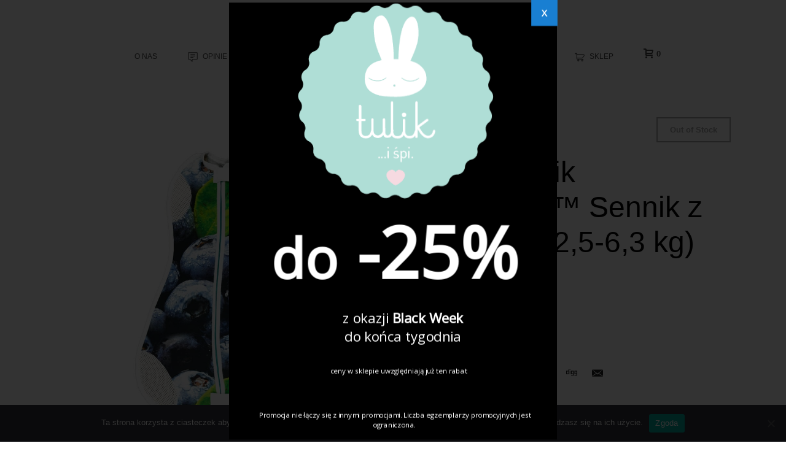

--- FILE ---
content_type: text/html; charset=UTF-8
request_url: https://otulacz.pl/produkt/otulacz-tulik-powietrzny-sennik-jagodami-25-63-kg
body_size: 81502
content:
<!DOCTYPE html>
<html lang="pl-PL" >
<head>
		<meta charset="UTF-8" /><meta name="viewport" content="width=device-width, initial-scale=1.0, minimum-scale=1.0, maximum-scale=1.0, user-scalable=0" /><meta http-equiv="X-UA-Compatible" content="IE=edge,chrome=1" /><meta name="format-detection" content="telephone=no"><script type="text/javascript">var ajaxurl = "https://otulacz.pl/wp-admin/admin-ajax.php";</script><meta name='robots' content='index, follow, max-image-preview:large, max-snippet:-1, max-video-preview:-1' />

		<style id="critical-path-css" type="text/css">
			body,html{width:100%;height:100%;margin:0;padding:0}.page-preloader{top:0;left:0;z-index:999;position:fixed;height:100%;width:100%;text-align:center}.preloader-preview-area{animation-delay:-.2s;top:50%;-ms-transform:translateY(100%);transform:translateY(100%);margin-top:10px;max-height:calc(50% - 20px);opacity:1;width:100%;text-align:center;position:absolute}.preloader-logo{max-width:90%;top:50%;-ms-transform:translateY(-100%);transform:translateY(-100%);margin:-10px auto 0 auto;max-height:calc(50% - 20px);opacity:1;position:relative}.ball-pulse>div{width:15px;height:15px;border-radius:100%;margin:2px;animation-fill-mode:both;display:inline-block;animation:ball-pulse .75s infinite cubic-bezier(.2,.68,.18,1.08)}.ball-pulse>div:nth-child(1){animation-delay:-.36s}.ball-pulse>div:nth-child(2){animation-delay:-.24s}.ball-pulse>div:nth-child(3){animation-delay:-.12s}@keyframes ball-pulse{0%{transform:scale(1);opacity:1}45%{transform:scale(.1);opacity:.7}80%{transform:scale(1);opacity:1}}.ball-clip-rotate-pulse{position:relative;-ms-transform:translateY(-15px) translateX(-10px);transform:translateY(-15px) translateX(-10px);display:inline-block}.ball-clip-rotate-pulse>div{animation-fill-mode:both;position:absolute;top:0;left:0;border-radius:100%}.ball-clip-rotate-pulse>div:first-child{height:36px;width:36px;top:7px;left:-7px;animation:ball-clip-rotate-pulse-scale 1s 0s cubic-bezier(.09,.57,.49,.9) infinite}.ball-clip-rotate-pulse>div:last-child{position:absolute;width:50px;height:50px;left:-16px;top:-2px;background:0 0;border:2px solid;animation:ball-clip-rotate-pulse-rotate 1s 0s cubic-bezier(.09,.57,.49,.9) infinite;animation-duration:1s}@keyframes ball-clip-rotate-pulse-rotate{0%{transform:rotate(0) scale(1)}50%{transform:rotate(180deg) scale(.6)}100%{transform:rotate(360deg) scale(1)}}@keyframes ball-clip-rotate-pulse-scale{30%{transform:scale(.3)}100%{transform:scale(1)}}@keyframes square-spin{25%{transform:perspective(100px) rotateX(180deg) rotateY(0)}50%{transform:perspective(100px) rotateX(180deg) rotateY(180deg)}75%{transform:perspective(100px) rotateX(0) rotateY(180deg)}100%{transform:perspective(100px) rotateX(0) rotateY(0)}}.square-spin{display:inline-block}.square-spin>div{animation-fill-mode:both;width:50px;height:50px;animation:square-spin 3s 0s cubic-bezier(.09,.57,.49,.9) infinite}.cube-transition{position:relative;-ms-transform:translate(-25px,-25px);transform:translate(-25px,-25px);display:inline-block}.cube-transition>div{animation-fill-mode:both;width:15px;height:15px;position:absolute;top:-5px;left:-5px;animation:cube-transition 1.6s 0s infinite ease-in-out}.cube-transition>div:last-child{animation-delay:-.8s}@keyframes cube-transition{25%{transform:translateX(50px) scale(.5) rotate(-90deg)}50%{transform:translate(50px,50px) rotate(-180deg)}75%{transform:translateY(50px) scale(.5) rotate(-270deg)}100%{transform:rotate(-360deg)}}.ball-scale>div{border-radius:100%;margin:2px;animation-fill-mode:both;display:inline-block;height:60px;width:60px;animation:ball-scale 1s 0s ease-in-out infinite}@keyframes ball-scale{0%{transform:scale(0)}100%{transform:scale(1);opacity:0}}.line-scale>div{animation-fill-mode:both;display:inline-block;width:5px;height:50px;border-radius:2px;margin:2px}.line-scale>div:nth-child(1){animation:line-scale 1s -.5s infinite cubic-bezier(.2,.68,.18,1.08)}.line-scale>div:nth-child(2){animation:line-scale 1s -.4s infinite cubic-bezier(.2,.68,.18,1.08)}.line-scale>div:nth-child(3){animation:line-scale 1s -.3s infinite cubic-bezier(.2,.68,.18,1.08)}.line-scale>div:nth-child(4){animation:line-scale 1s -.2s infinite cubic-bezier(.2,.68,.18,1.08)}.line-scale>div:nth-child(5){animation:line-scale 1s -.1s infinite cubic-bezier(.2,.68,.18,1.08)}@keyframes line-scale{0%{transform:scaley(1)}50%{transform:scaley(.4)}100%{transform:scaley(1)}}.ball-scale-multiple{position:relative;-ms-transform:translateY(30px);transform:translateY(30px);display:inline-block}.ball-scale-multiple>div{border-radius:100%;animation-fill-mode:both;margin:2px;position:absolute;left:-30px;top:0;opacity:0;margin:0;width:50px;height:50px;animation:ball-scale-multiple 1s 0s linear infinite}.ball-scale-multiple>div:nth-child(2){animation-delay:-.2s}.ball-scale-multiple>div:nth-child(3){animation-delay:-.2s}@keyframes ball-scale-multiple{0%{transform:scale(0);opacity:0}5%{opacity:1}100%{transform:scale(1);opacity:0}}.ball-pulse-sync{display:inline-block}.ball-pulse-sync>div{width:15px;height:15px;border-radius:100%;margin:2px;animation-fill-mode:both;display:inline-block}.ball-pulse-sync>div:nth-child(1){animation:ball-pulse-sync .6s -.21s infinite ease-in-out}.ball-pulse-sync>div:nth-child(2){animation:ball-pulse-sync .6s -.14s infinite ease-in-out}.ball-pulse-sync>div:nth-child(3){animation:ball-pulse-sync .6s -70ms infinite ease-in-out}@keyframes ball-pulse-sync{33%{transform:translateY(10px)}66%{transform:translateY(-10px)}100%{transform:translateY(0)}}.transparent-circle{display:inline-block;border-top:.5em solid rgba(255,255,255,.2);border-right:.5em solid rgba(255,255,255,.2);border-bottom:.5em solid rgba(255,255,255,.2);border-left:.5em solid #fff;transform:translateZ(0);animation:transparent-circle 1.1s infinite linear;width:50px;height:50px;border-radius:50%}.transparent-circle:after{border-radius:50%;width:10em;height:10em}@keyframes transparent-circle{0%{transform:rotate(0)}100%{transform:rotate(360deg)}}.ball-spin-fade-loader{position:relative;top:-10px;left:-10px;display:inline-block}.ball-spin-fade-loader>div{width:15px;height:15px;border-radius:100%;margin:2px;animation-fill-mode:both;position:absolute;animation:ball-spin-fade-loader 1s infinite linear}.ball-spin-fade-loader>div:nth-child(1){top:25px;left:0;animation-delay:-.84s;-webkit-animation-delay:-.84s}.ball-spin-fade-loader>div:nth-child(2){top:17.05px;left:17.05px;animation-delay:-.72s;-webkit-animation-delay:-.72s}.ball-spin-fade-loader>div:nth-child(3){top:0;left:25px;animation-delay:-.6s;-webkit-animation-delay:-.6s}.ball-spin-fade-loader>div:nth-child(4){top:-17.05px;left:17.05px;animation-delay:-.48s;-webkit-animation-delay:-.48s}.ball-spin-fade-loader>div:nth-child(5){top:-25px;left:0;animation-delay:-.36s;-webkit-animation-delay:-.36s}.ball-spin-fade-loader>div:nth-child(6){top:-17.05px;left:-17.05px;animation-delay:-.24s;-webkit-animation-delay:-.24s}.ball-spin-fade-loader>div:nth-child(7){top:0;left:-25px;animation-delay:-.12s;-webkit-animation-delay:-.12s}.ball-spin-fade-loader>div:nth-child(8){top:17.05px;left:-17.05px;animation-delay:0s;-webkit-animation-delay:0s}@keyframes ball-spin-fade-loader{50%{opacity:.3;transform:scale(.4)}100%{opacity:1;transform:scale(1)}}		</style>

		<script>window._wca = window._wca || [];</script>

<!-- Google Tag Manager by PYS -->
    <script data-cfasync="false" data-pagespeed-no-defer>
	    window.dataLayerPYS = window.dataLayerPYS || [];
	</script>
<!-- End Google Tag Manager by PYS -->
	<!-- This site is optimized with the Yoast SEO plugin v26.5 - https://yoast.com/wordpress/plugins/seo/ -->
	<title>Otulacz Tulik Powietrzny™ Sennik z Jagodami (2,5-6,3 kg) - Tulik</title>
<link data-rocket-preload as="style" href="https://fonts.googleapis.com/css?family=Montserrat%3A400%2C700%7CVarela%20Round%7CHind%20Siliguri%3A400%2C600%7CDosis%3A600%7CRoboto%3A100%2C400%7CRoboto%20Condensed%3A400%2C700%7CBree%20Serif%7CDroid%20Serif%3A400%7CMuli%3A700%7COpen%20Sans&#038;display=swap" rel="preload">
<link href="https://fonts.googleapis.com/css?family=Montserrat%3A400%2C700%7CVarela%20Round%7CHind%20Siliguri%3A400%2C600%7CDosis%3A600%7CRoboto%3A100%2C400%7CRoboto%20Condensed%3A400%2C700%7CBree%20Serif%7CDroid%20Serif%3A400%7CMuli%3A700%7COpen%20Sans&#038;display=swap" media="print" onload="this.media=&#039;all&#039;" rel="stylesheet">
<noscript><link rel="stylesheet" href="https://fonts.googleapis.com/css?family=Montserrat%3A400%2C700%7CVarela%20Round%7CHind%20Siliguri%3A400%2C600%7CDosis%3A600%7CRoboto%3A100%2C400%7CRoboto%20Condensed%3A400%2C700%7CBree%20Serif%7CDroid%20Serif%3A400%7CMuli%3A700%7COpen%20Sans&#038;display=swap"></noscript>
<style id="rocket-critical-css">.clearfix:before,.clearfix:after{content:" ";display:table}.clearfix:after{clear:both}@-webkit-keyframes fadeIn{from{opacity:0}to{opacity:1}}@keyframes fadeIn{from{opacity:0}to{opacity:1}}@-webkit-keyframes fadeOut{from{opacity:1}to{opacity:0}}@keyframes fadeOut{from{opacity:1}to{opacity:0}}@-webkit-keyframes fadeOut{0%{opacity:1}100%{opacity:0}}@keyframes fadeOut{0%{opacity:1}100%{opacity:0}}.woocommerce div.product div.images a.woocommerce-product-gallery__trigger{z-index:999}#message-purchased{border:0 none;border-radius:0;bottom:20px;display:none;font-family:tahoma,sans-serif;left:20px;position:fixed;right:auto!important;text-align:left;top:auto!important;width:auto;z-index:99999999;align-items:center;flex-direction:row}@media screen and (max-width:767px){body #message-purchased{bottom:10px!important;box-sizing:border-box;left:10px!important;right:10px!important;top:auto!important}}.wp-block-latest-posts{box-sizing:border-box}.wp-block-latest-posts.wp-block-latest-posts__list{list-style:none}.wp-block-latest-posts.wp-block-latest-posts__list li{clear:both;overflow-wrap:break-word}.wp-block-latest-posts.is-grid{display:flex;flex-wrap:wrap}.wp-block-latest-posts.is-grid li{margin:0 1.25em 1.25em 0;width:100%}@media (min-width:600px){.wp-block-latest-posts.columns-3 li{width:calc(33.33333% - .83333em)}.wp-block-latest-posts.columns-3 li:nth-child(3n){margin-right:0}}.wp-block-latest-posts__featured-image a{display:inline-block}.wp-block-latest-posts__featured-image img{height:auto;max-width:100%;width:auto}ul{box-sizing:border-box}.entry-content{counter-reset:footnotes}:root{--wp--preset--font-size--normal:16px;--wp--preset--font-size--huge:42px}.has-text-align-right{text-align:right}.aligncenter{clear:both}#cookie-notice,#cookie-notice .cn-button:not(.cn-button-custom){font-family:-apple-system,BlinkMacSystemFont,Arial,Roboto,"Helvetica Neue",sans-serif;font-weight:400;font-size:13px;text-align:center}#cookie-notice{position:fixed;min-width:100%;height:auto;z-index:100000;letter-spacing:0;line-height:20px;left:0}#cookie-notice,#cookie-notice *{-webkit-box-sizing:border-box;-moz-box-sizing:border-box;box-sizing:border-box}#cookie-notice.cn-animated{-webkit-animation-duration:.5s!important;animation-duration:.5s!important;-webkit-animation-fill-mode:both;animation-fill-mode:both}#cookie-notice .cookie-notice-container{display:block}.cn-position-bottom{bottom:0}.cookie-notice-container{padding:15px 30px;text-align:center;width:100%;z-index:2}.cn-close-icon{position:absolute;right:15px;top:50%;margin-top:-10px;width:15px;height:15px;opacity:.5;padding:10px;outline:0}.cn-close-icon:after,.cn-close-icon:before{position:absolute;content:' ';height:15px;width:2px;top:3px;background-color:grey}.cn-close-icon:before{transform:rotate(45deg)}.cn-close-icon:after{transform:rotate(-45deg)}#cookie-notice .cn-button{margin:0 0 0 10px;display:inline-block}#cookie-notice .cn-button:not(.cn-button-custom){letter-spacing:.25px;margin:0 0 0 10px;text-transform:none;display:inline-block;touch-action:manipulation;white-space:nowrap;outline:0;box-shadow:none;text-shadow:none;border:none;-webkit-border-radius:3px;-moz-border-radius:3px;border-radius:3px;text-decoration:none;padding:8.5px 10px;line-height:1;color:inherit}.cn-text-container{margin:0 0 6px}.cn-buttons-container,.cn-text-container{display:inline-block}#cookie-notice.cookie-notice-visible.cn-effect-fade{-webkit-animation-name:fadeIn;animation-name:fadeIn}#cookie-notice.cn-effect-fade{-webkit-animation-name:fadeOut;animation-name:fadeOut}@-webkit-keyframes fadeIn{from{opacity:0}to{opacity:1}}@keyframes fadeIn{from{opacity:0}to{opacity:1}}@-webkit-keyframes fadeOut{from{opacity:1}to{opacity:0}}@keyframes fadeOut{from{opacity:1}to{opacity:0}}@media all and (max-width:900px){.cookie-notice-container #cn-notice-buttons,.cookie-notice-container #cn-notice-text{display:block}#cookie-notice .cn-button{margin:0 5px 5px}}@media all and (max-width:480px){.cookie-notice-container{padding:15px 25px}}.taptap-menu-button-wrapper{position:fixed;z-index:999999;top:10px;left:15px;right:auto;width:40px;height:45px}.taptap-main-menu-button{padding:6px 5px}.taptap-main-menu-button:before,.taptap-main-menu-button div.taptap-main-menu-button-middle:before,.taptap-main-menu-button:after{content:'';display:block;width:30px;height:2px;margin:7px 0;background-color:#999}.taptap-menu-button-label{position:absolute;top:6px;left:40px;font-family:'Montserrat';font-weight:400;font-size:11px;letter-spacing:0;color:#747A7D;padding:10px;white-space:nowrap}.taptap-menu-button-label::before,.taptap-menu-button-label::after{position:absolute;top:0;left:0;padding:10px}.taptap-woo-button-wrapper{position:fixed;z-index:99996;top:12px;right:55px;padding:10px}.taptap-shopping-icon{background-color:#999;width:25px;height:25px;font-size:21px;margin-left:-20px;-webkit-mask-image:url(https://otulacz.pl/wp-content/plugins/taptap-by-bonfire/icons/taptap-shopping-cart.svg);mask-image:url(https://otulacz.pl/wp-content/plugins/taptap-by-bonfire/icons/taptap-shopping-cart.svg);-webkit-mask-size:25px;mask-size:25px;-webkit-mask-repeat:no-repeat;mask-repeat:no-repeat}a.taptap-cart-count{text-decoration:none}.taptap-cart-count>span{position:absolute;top:2px;right:2px;border-radius:50px;height:17px;min-width:10px;padding:0 3px;display:block;text-align:center;font-family:roboto;font-weight:400;font-size:10px;color:#fff;background-color:#A2A464}.taptap-cart-count>span>span{margin-top:2px;display:block}.taptap-search-button-wrapper{position:fixed;z-index:99996;width:40px;height:45px;top:10px;right:10px;left:auto}.taptap-search-wrapper,.taptap-search-background{position:fixed;z-index:9999999;top:-1000px;left:0;right:0;width:100%;height:65px;margin:0;padding:0;overflow:hidden;-webkit-transform:translateY(-100%);-moz-transform:translateY(-100%);transform:translateY(-100%)}.taptap-search-background{z-index:9999998;background-color:#191919}.taptap-search-wrapper #searchform input{width:100%;height:100%;position:absolute;z-index:10;top:0px;font-family:'Montserrat';font-weight:400;font-size:16px;letter-spacing:0;color:#eee;padding:0 50px;margin:0;border:0;background:none;outline:none;box-sizing:border-box;-moz-box-sizing:border-box;-webkit-box-sizing:border-box;-webkit-border-radius:0;-moz-border-radius:0;border-radius:0}.taptap-search-wrapper #searchform input::-ms-clear{display:none}#searchform input::-webkit-input-placeholder{font-size:15px;color:#555!important}#searchform input:-moz-placeholder{font-size:15px;color:#555!important}#searchform input::-moz-placeholder{font-size:15px;color:#555!important}#searchform input:-ms-input-placeholder{font-size:15px;color:#555!important}.taptap-search-close-wrapper{display:table;position:absolute;z-index:20;top:0;left:0;width:40px;height:100%}.taptap-search-close-inner{display:table-cell;vertical-align:middle}.taptap-search-close-inner::before,.taptap-search-close-inner::after{content:'';position:absolute;vertical-align:middle;left:15px;width:9px;height:1px;background-color:#999}.taptap-search-close-inner::before{margin-top:-3px;-webkit-transform:rotate(-45deg);-moz-transform:rotate(-45deg);transform:rotate(-45deg)}.taptap-search-close-inner::after{margin-top:3px;-webkit-transform:rotate(45deg);-moz-transform:rotate(45deg);transform:rotate(45deg)}.taptap-search-clear-wrapper{display:table;position:absolute;z-index:20;top:0;right:0;width:50px;height:100%}.taptap-search-clear-inner{display:table-cell;vertical-align:middle}.taptap-search-clear{position:relative;vertical-align:middle;left:15px;width:18px;height:18px;border-radius:50%;background-color:#555}.taptap-search-clear::before{content:'';position:absolute;top:8px;left:3px;width:12px;height:2px;background-color:#191919;-webkit-transform:rotate(-45deg);-moz-transform:rotate(-45deg);transform:rotate(-45deg)}.taptap-search-clear::after{content:'';position:absolute;top:8px;left:3px;width:12px;height:2px;background-color:#191919;-webkit-transform:rotate(45deg);-moz-transform:rotate(45deg);transform:rotate(45deg)}.taptap-search-overlay{position:fixed;z-index:9999997;top:-1000%;left:0;right:0;width:100%;height:100%;height:100vh;background-color:#000;opacity:0}.taptap-logo-wrapper{position:fixed;z-index:99996;top:23px;left:50%;-webkit-transform:translateX(-50%);-moz-transform:translateX(-50%);transform:translateX(-50%)}.taptap-logo-image img{width:auto;max-height:35px}.taptap-logo-primary{position:relative;z-index:10}.taptap-header-bg-image{position:fixed;z-index:99995;top:0;left:0;width:100%;height:65px;background-size:cover;background-repeat:no-repeat}.taptap-header{position:fixed;z-index:99994;top:0;left:0;width:100%;height:65px;background-color:#1D2124}.taptap-image{text-align:center;margin:0}.taptap-image img{margin:0 auto;max-width:100%;height:auto}.taptap-by-bonfire-image-wrapper{display:block;margin:0 5px;text-align:center}.taptap-by-bonfire-image{margin:0 auto}.taptap-by-bonfire-image ul{list-style-type:none;margin:0;padding:10px}.taptap-by-bonfire-image ul li{list-style-type:none;text-align:center}.taptap-by-bonfire-image ul li a{font-family:'Muli';font-weight:700;margin:0;padding:0;display:inline-block;text-decoration:none;text-align:left}.taptap-image-grid-item>a{font-size:18px;letter-spacing:0;color:#fff}.taptap-by-bonfire-image .menu{list-style:none}.taptap-by-bonfire-image .menu li{position:relative;border:none;z-index:auto}.taptap-by-bonfire-image .menu ul{list-style:none;margin:0;padding:0;display:none}.taptap-by-bonfire-image>ul{position:relative;max-width:960px;display:grid;grid-gap:20px;grid-template-columns:repeat(3,1fr);color:#444;list-style-type:none;margin:0 auto;padding:0}.taptap-by-bonfire-image>ul>li{width:100%;min-width:100px;height:100%}.taptap-image-sub-wrapper{position:relative;z-index:9;min-width:100px;height:160px;padding:0;margin:0}.taptap-image-grid-item{position:relative;width:100%;max-height:340px;background-color:#333;overflow:auto;border-radius:7px}.taptap-image-grid-item>a{width:100%;height:160px;padding:14px 10px 0 15px!important;line-height:20px;-webkit-box-sizing:border-box;-moz-box-sizing:border-box;box-sizing:border-box}.taptap-image-grid-item>ul{padding-left:15px!important}.taptap-image-grid-item>ul li{z-index:99999!important;opacity:0;-webkit-transform:translateY(20px);-moz-transform:translateY(20px);transform:translateY(20px)}.taptap-image-grid-item>ul>li:first-child{margin-top:-50px}.taptap-image-grid-item>ul>li:last-child{padding-bottom:10px}.taptap-image-grid-item>ul::before{opacity:0;content:'';position:absolute;z-index:99999;top:-0px;left:0;width:100%;height:160px;display:block;background:#333;background:linear-gradient(180deg,rgba(30,30,30,0) 25%,#333 100%,#333 100%)}.taptap-image-grid-item>a{position:relative;z-index:0}.taptap-image-grid-item>a:before{content:'';position:absolute;z-index:-1;top:0;left:0;width:100%;height:100%;border-radius:7px;background-position:center center;background-size:cover;background-repeat:no-repeat}.taptap-by-bonfire-image .sub-menu{display:none}.taptap-by-bonfire-image .sub-menu li{text-align:left}.taptap-by-bonfire-image .sub-menu li a{color:#686C6F;font-size:16px;letter-spacing:0;margin:0;padding:11px 0;width:100%}.taptap-image-sub-arrow{position:absolute;top:0;right:8px;width:36px;height:36px;display:inline-block;margin:8px 0 0 13px;padding:0;border-radius:50%;background-color:#525BDE}.taptap-by-bonfire-image .taptap-image-sub-arrow-inner::before,.taptap-by-bonfire-image .taptap-image-sub-arrow-inner::after{position:absolute;content:'';display:block;top:17px;width:14px;height:2px;border-radius:50px;background-color:#fff}.taptap-by-bonfire-image .taptap-image-sub-arrow-inner::before{left:11px;-webkit-transform:rotate(0deg);-moz-transform:rotate(0deg);transform:rotate(0deg)}.taptap-by-bonfire-image .taptap-image-sub-arrow-inner::after{left:11px;-webkit-transform:rotate(90deg);-moz-transform:rotate(90deg);transform:rotate(90deg)}.taptap-image-sub-arrow-inner{position:relative;display:block;top:0;right:0;width:40px;height:25px}.taptap-main-wrapper{position:fixed;z-index:99999;top:-1000%;left:0;width:100%;height:100%;opacity:0;-webkit-transform:translate3d(0,0,0);transform:translate3d(0,0,0);-webkit-overflow-scrolling:touch}.taptap-main-inner{width:100%;height:100%;overflow-y:auto}.taptap-main{padding:0;margin:0;display:table;width:100%;height:100%;transform:translate3d(0,0,0);-webkit-transform:translate3d(0,0,0)}.taptap-main-inner-inner{display:table-cell;vertical-align:top;margin:0;padding:75px 0}.taptap-contents-wrapper{margin:0 auto}.taptap-background-color{position:fixed;z-index:99998;top:-1000%;left:0;width:100%;height:100%;height:100vh;background-color:#111112;-webkit-transform:translate3d(0,0,0);-webkit-overflow-scrolling:touch;-webkit-transform:translateY(-100%);-moz-transform:translateY(-100%);transform:translateY(-100%)}.taptap-background-overlay{position:fixed;z-index:99997;top:-1000%;left:0;width:100%;height:100%;height:100vh;background-color:#000;opacity:0}.taptap-widgets-wrapper{margin-top:30px}.taptap-widgets-wrapper .widget{font-family:'Montserrat';font-weight:400;text-align:center;width:100%;margin:10px 0 0 0;padding:0;font-size:12px;line-height:16px;color:#8C9093;letter-spacing:0}.taptap-widgets-wrapper .widget a{color:#8C9093;text-decoration:none;border:none}.taptap-widgets-wrapper .widget div{margin-left:auto;margin-right:auto}.taptap-widgets-wrapper .widget .widgettitle{font-family:'Montserrat';font-weight:400;font-size:12px;line-height:16px}@media screen and (max-width:800px){.taptap-by-bonfire-image>ul{grid-template-columns:repeat(2,1fr)}}@media screen and (max-width:600px){.taptap-by-bonfire-image>ul{grid-template-columns:none}.taptap-image-sub-wrapper{height:100%}.taptap-image-grid-item{position:relative!important;max-height:none}.taptap-image-grid-item>a:after{position:absolute}}button.pswp__button{box-shadow:none!important;background-image:url(https://otulacz.pl/wp-content/plugins/woocommerce/assets/css/photoswipe/default-skin/default-skin.png)!important}button.pswp__button,button.pswp__button--arrow--left::before,button.pswp__button--arrow--right::before{background-color:transparent!important}button.pswp__button--arrow--left,button.pswp__button--arrow--right{background-image:none!important}.pswp{display:none;position:absolute;width:100%;height:100%;left:0;top:0;overflow:hidden;-ms-touch-action:none;touch-action:none;z-index:1500;-webkit-text-size-adjust:100%;-webkit-backface-visibility:hidden;outline:0}.pswp *{-webkit-box-sizing:border-box;box-sizing:border-box}.pswp__bg{position:absolute;left:0;top:0;width:100%;height:100%;background:#000;opacity:0;-webkit-transform:translateZ(0);transform:translateZ(0);-webkit-backface-visibility:hidden;will-change:opacity}.pswp__scroll-wrap{position:absolute;left:0;top:0;width:100%;height:100%;overflow:hidden}.pswp__container{-ms-touch-action:none;touch-action:none;position:absolute;left:0;right:0;top:0;bottom:0}.pswp__container{-webkit-touch-callout:none}.pswp__bg{will-change:opacity}.pswp__container{-webkit-backface-visibility:hidden}.pswp__item{position:absolute;left:0;right:0;top:0;bottom:0;overflow:hidden}.pswp__button{width:44px;height:44px;position:relative;background:0 0;overflow:visible;-webkit-appearance:none;display:block;border:0;padding:0;margin:0;float:left;opacity:.75;-webkit-box-shadow:none;box-shadow:none}.pswp__button::-moz-focus-inner{padding:0;border:0}.pswp__button,.pswp__button--arrow--left:before,.pswp__button--arrow--right:before{background:url(https://otulacz.pl/wp-content/plugins/woocommerce/assets/css/photoswipe/default-skin/default-skin.png) 0 0 no-repeat;background-size:264px 88px;width:44px;height:44px}.pswp__button--close{background-position:0 -44px}.pswp__button--share{background-position:-44px -44px}.pswp__button--fs{display:none}.pswp__button--zoom{display:none;background-position:-88px 0}.pswp__button--arrow--left,.pswp__button--arrow--right{background:0 0;top:50%;margin-top:-50px;width:70px;height:100px;position:absolute}.pswp__button--arrow--left{left:0}.pswp__button--arrow--right{right:0}.pswp__button--arrow--left:before,.pswp__button--arrow--right:before{content:'';top:35px;background-color:rgba(0,0,0,.3);height:30px;width:32px;position:absolute}.pswp__button--arrow--left:before{left:6px;background-position:-138px -44px}.pswp__button--arrow--right:before{right:6px;background-position:-94px -44px}.pswp__share-modal{display:block;background:rgba(0,0,0,.5);width:100%;height:100%;top:0;left:0;padding:10px;position:absolute;z-index:1600;opacity:0;-webkit-backface-visibility:hidden;will-change:opacity}.pswp__share-modal--hidden{display:none}.pswp__share-tooltip{z-index:1620;position:absolute;background:#fff;top:56px;border-radius:2px;display:block;width:auto;right:44px;-webkit-box-shadow:0 2px 5px rgba(0,0,0,.25);box-shadow:0 2px 5px rgba(0,0,0,.25);-webkit-transform:translateY(6px);-ms-transform:translateY(6px);transform:translateY(6px);-webkit-backface-visibility:hidden;will-change:transform}.pswp__counter{position:relative;left:0;top:0;height:44px;font-size:13px;line-height:44px;color:#fff;opacity:.75;padding:0 10px;margin-inline-end:auto}.pswp__caption{position:absolute;left:0;bottom:0;width:100%;min-height:44px}.pswp__caption__center{text-align:left;max-width:420px;margin:0 auto;font-size:13px;padding:10px;line-height:20px;color:#ccc}.pswp__preloader{width:44px;height:44px;position:absolute;top:0;left:50%;margin-left:-22px;opacity:0;will-change:opacity;direction:ltr}.pswp__preloader__icn{width:20px;height:20px;margin:12px}@media screen and (max-width:1024px){.pswp__preloader{position:relative;left:auto;top:auto;margin:0;float:right}}.pswp__ui{-webkit-font-smoothing:auto;visibility:visible;opacity:1;z-index:1550}.pswp__top-bar{position:absolute;left:0;top:0;height:44px;width:100%;display:flex;justify-content:flex-end}.pswp__caption,.pswp__top-bar{-webkit-backface-visibility:hidden;will-change:opacity}.pswp__caption,.pswp__top-bar{background-color:rgba(0,0,0,.5)}.pswp__ui--hidden .pswp__button--arrow--left,.pswp__ui--hidden .pswp__button--arrow--right,.pswp__ui--hidden .pswp__caption,.pswp__ui--hidden .pswp__top-bar{opacity:.001}:root{--woocommerce:#7F54B3;--wc-green:#7ad03a;--wc-red:#a00;--wc-orange:#ffba00;--wc-blue:#2ea2cc;--wc-primary:#7F54B3;--wc-primary-text:white;--wc-secondary:#e9e6ed;--wc-secondary-text:#515151;--wc-highlight:#777335;--wc-highligh-text:white;--wc-content-bg:#fff;--wc-subtext:#767676}.woocommerce img,.woocommerce-page img{height:auto;max-width:100%}.woocommerce div.product div.images,.woocommerce-page div.product div.images{float:left;width:48%}.woocommerce div.product div.summary,.woocommerce-page div.product div.summary{float:right;width:48%;clear:none}.woocommerce div.product .woocommerce-tabs,.woocommerce-page div.product .woocommerce-tabs{clear:both}.woocommerce div.product .woocommerce-tabs ul.tabs::after,.woocommerce div.product .woocommerce-tabs ul.tabs::before,.woocommerce-page div.product .woocommerce-tabs ul.tabs::after,.woocommerce-page div.product .woocommerce-tabs ul.tabs::before{content:" ";display:table}.woocommerce div.product .woocommerce-tabs ul.tabs::after,.woocommerce-page div.product .woocommerce-tabs ul.tabs::after{clear:both}.woocommerce div.product .woocommerce-tabs ul.tabs li,.woocommerce-page div.product .woocommerce-tabs ul.tabs li{display:inline-block}:root{--woocommerce:#7F54B3;--wc-green:#7ad03a;--wc-red:#a00;--wc-orange:#ffba00;--wc-blue:#2ea2cc;--wc-primary:#7F54B3;--wc-primary-text:white;--wc-secondary:#e9e6ed;--wc-secondary-text:#515151;--wc-highlight:#777335;--wc-highligh-text:white;--wc-content-bg:#fff;--wc-subtext:#767676}.clear{clear:both}.woocommerce div.product{margin-bottom:0;position:relative}.woocommerce div.product .product_title{clear:none;margin-top:0;padding:0}.woocommerce div.product p.stock{font-size:.92em}.woocommerce div.product div.images{margin-bottom:2em}.woocommerce div.product div.images img{display:block;width:100%;height:auto;box-shadow:none}.woocommerce div.product div.images.woocommerce-product-gallery{position:relative}.woocommerce div.product div.images .woocommerce-product-gallery__wrapper{margin:0;padding:0}.woocommerce div.product div.images .woocommerce-product-gallery__wrapper .zoomImg{background-color:#fff;opacity:0}.woocommerce div.product div.images .woocommerce-product-gallery__trigger{background:#fff;border:none;box-sizing:content-box;border-radius:100%;font-size:2em;height:36px;padding:0;position:absolute;right:.5em;text-indent:-9999px;top:.5em;width:36px;z-index:99}.woocommerce div.product div.images .woocommerce-product-gallery__trigger::before{border:2px solid #000;border-radius:100%;box-sizing:content-box;content:"";display:block;height:10px;left:9px;top:9px;position:absolute;width:10px}.woocommerce div.product div.images .woocommerce-product-gallery__trigger::after{background:#000;border-radius:6px;box-sizing:content-box;content:"";display:block;height:8px;left:22px;position:absolute;top:19px;transform:rotate(-45deg);width:2px}.woocommerce div.product div.images .woocommerce-product-gallery__trigger span[aria-hidden=true]{border:0;clip-path:inset(50%);height:1px;left:50%;margin:-1px;overflow:hidden;position:absolute;top:50%;width:1px}.woocommerce div.product div.summary{margin-bottom:2em}.woocommerce div.product .woocommerce-tabs ul.tabs{list-style:none;padding:0 0 0 1em;margin:0 0 1.618em;overflow:hidden;position:relative}.woocommerce div.product .woocommerce-tabs ul.tabs li{border:1px solid #cfc8d8;background-color:#e9e6ed;color:#515151;display:inline-block;position:relative;z-index:0;border-radius:4px 4px 0 0;margin:0 -5px;padding:0 1em}.woocommerce div.product .woocommerce-tabs ul.tabs li a{display:inline-block;padding:.5em 0;font-weight:700;color:#515151;text-decoration:none}.woocommerce div.product .woocommerce-tabs ul.tabs li.active{background:#fff;color:#515151;z-index:2;border-bottom-color:#fff}.woocommerce div.product .woocommerce-tabs ul.tabs li.active a{color:inherit;text-shadow:inherit}.woocommerce div.product .woocommerce-tabs ul.tabs li.active::before{box-shadow:2px 2px 0 #fff}.woocommerce div.product .woocommerce-tabs ul.tabs li.active::after{box-shadow:-2px 2px 0 #fff}.woocommerce div.product .woocommerce-tabs ul.tabs li::after,.woocommerce div.product .woocommerce-tabs ul.tabs li::before{border:1px solid #cfc8d8;position:absolute;bottom:-1px;width:5px;height:5px;content:" ";box-sizing:border-box}.woocommerce div.product .woocommerce-tabs ul.tabs li::before{left:-5px;border-bottom-right-radius:4px;border-width:0 1px 1px 0;box-shadow:2px 2px 0 #e9e6ed}.woocommerce div.product .woocommerce-tabs ul.tabs li::after{right:-5px;border-bottom-left-radius:4px;border-width:0 0 1px 1px;box-shadow:-2px 2px 0 #e9e6ed}.woocommerce div.product .woocommerce-tabs ul.tabs::before{position:absolute;content:" ";width:100%;bottom:0;left:0;border-bottom:1px solid #cfc8d8;z-index:1}.woocommerce div.product .woocommerce-tabs .panel{margin:0 0 2em;padding:0}.woocommerce #reviews #respond{margin:0;border:0;padding:0}.woocommerce #reviews #comments h2{clear:none}.woocommerce #review_form #respond{position:static;margin:0;width:auto;padding:0;background:transparent none;border:0}.woocommerce #review_form #respond::after,.woocommerce #review_form #respond::before{content:" ";display:table}.woocommerce #review_form #respond::after{clear:both}.woocommerce #review_form #respond p{margin:0 0 10px}html,body,div,span,p,a,img,small,strong,i,ul,li,form,header,nav{margin:0;padding:0;border:0;vertical-align:baseline;font-size:100%}header,nav{display:block}html{font-size:100%;-webkit-font-smoothing:antialiased;-webkit-text-size-adjust:100%;-ms-text-size-adjust:100%}body{position:relative;-webkit-text-size-adjust:100%;-webkit-font-smoothing:antialiased}.theme-content img{max-width:100%;width:auto\9;height:auto;border:0;vertical-align:middle;-ms-interpolation-mode:bicubic}button,input{margin:0;vertical-align:middle;font-size:100%}button,input{line-height:normal;*overflow:visible;border-radius:0}button::-moz-focus-inner,input::-moz-focus-inner{padding:0;border:0}button{-webkit-appearance:button}a{color:#777}p{margin-bottom:30px}ul{list-style:none}strong{font-weight:bold}small{font-size:85%}p,ul{margin-bottom:20px}a{text-decoration:none}p,a{-ms-word-wrap:break-word;word-wrap:break-word}a:link,a:visited{outline:0 none;text-decoration:none}.aligncenter{margin-right:auto;margin-left:auto;text-align:center}.align-center{text-align:center}.clearboth{display:block;visibility:hidden;clear:both;overflow:hidden;width:0;height:0}.clearboth:after{display:block;visibility:hidden;clear:both;width:0;height:0;content:' ';font-size:0;line-height:0}.clearfix{display:block;clear:both}.clearfix:before,.clearfix:after{content:" ";display:table}ul{margin-bottom:1em;margin-left:1.5em;list-style-type:disc}ul li{margin-left:.85em}ul ul{list-style-type:square}ul ul ul{list-style-type:circle}ul ul{margin-bottom:0}input[type=text]{outline:none;border:none;font-size:inherit}input[type=text]{box-sizing:border-box}input[type=text]{font-size:13px;color:#767676;padding:10px 12px;background-color:#fdfdfd;border:1px solid #e3e3e3;outline:none;margin-bottom:4px}h1,h2,h4{margin:0 0 0.8em;font-weight:normal;line-height:1.3em;-ms-word-wrap:break-word;word-wrap:break-word;text-transform:none}h1{font-size:36px;margin-bottom:16px}h2{font-size:30px;margin-bottom:14px}h4{font-size:24px;margin-bottom:9px}.mk-background-stretch{background-size:cover;-webkit-background-size:cover;-moz-background-size:cover}.clear:before,.clear:after{content:" ";display:table}.clear:after{clear:both}.mk-header-toolbar{z-index:310}.mk-toolbar-resposnive-icon{z-index:80}.mk-header{z-index:301}.mk-header .mk-header-bg{z-index:1}.mk-header .fit-logo-img a{z-index:30}.mk-header .mk-header-inner{z-index:300}.mk-header-holder{z-index:200}.mk-header-right{z-index:20}.mk-header-nav-container{z-index:30}#theme-page{z-index:11}.main-navigation-ul>li.menu-item ul.sub-menu:after{z-index:10}.mk-nav-responsive-link{z-index:12}.mk-responsive-nav{z-index:20}#mk-theme-container{z-index:200}.out-of-stock{z-index:30}.clear{clear:both}input[type="text"],.master-holder div,*:after,*:before,.theme-page-wrapper,.mk-header-toolbar,#mk-theme-container,.shopping-cart-header{box-sizing:border-box}.mk-grid{width:100%;margin:0 auto}.mk-grid:after{content:"";display:table;clear:both}@media handheld,only screen and (max-width:768px){.mk-grid{width:100%}}.widget_social_networks a,.mk-nav-responsive-link,.woocommerce-product-gallery__trigger{-webkit-perspective:1000}.mk-header{width:100%;position:relative}.mk-header .mk-header-bg{position:absolute;left:0;top:0;width:100%;height:100%}.mk-header .mk-header-inner{position:relative;width:100%}.mk-header:not(.header-style-4) .header-logo{top:0;position:absolute}.header-logo{display:block;width:100%}.header-logo img{top:50%;position:absolute;-webkit-transform:translate(0,-50%)!important;-ms-transform:translate(0,-50%)!important;transform:translate(0,-50%)!important;ms-transform:translate(0,-50%)!important}.header-logo .mk-resposnive-logo{display:none}.logo-in-middle .header-logo{display:none}.fit-logo-img a{display:inline-block;height:100%;position:relative}.fit-logo-img a img{display:block;height:auto;max-height:100%;max-width:none}@media handheld,only screen and (max-width:780px){.header-logo a img{max-width:200px}}@media handheld,only screen and (max-width:400px){.header-logo a img{max-width:160px}}.mk-header-holder{width:100%;position:absolute}.sticky-style-fixed.header-style-1 .mk-header-holder{position:fixed;top:0;-webkit-backface-visibility:hidden;backface-visibility:hidden;-webkit-perspective:1000;-ms-perspective:1000;perspective:1000;-webkit-transform:translateZ(0px);-ms-transform:translateZ(0px);transform:translateZ(0px)}.header-style-1 .logo-has-sticky .mk-sticky-logo{opacity:0}.logo-in-middle .logo-has-sticky .mk-sticky-logo{display:none}.mk-desktop-logo.dark-logo{display:block}#mk-boxed-layout{position:relative;z-index:0}.mk-header-right{position:absolute;right:10px;top:0}.mk-header-nav-container{line-height:4px;display:block;position:relative;margin:0 auto}@media handheld,only screen and (max-width:1140px){.mk-header .mk-header-nav-container{width:100%!important}}.header-style-1.header-align-center .mk-header-nav-container{text-align:center}.header-style-1.header-align-center .header-logo{float:left;left:0}.header-style-1.header-align-center .header-logo a{margin-left:20px}.header-style-1.header-align-center .mk-nav-responsive-link{float:right;right:20px}#mk-theme-container{position:relative;left:0}body:not(.mk-boxed-enabled):not(.rtl) .sticky-style-fixed.header-style-1 .mk-header-holder{right:0}#theme-page{padding:0;margin:0;min-height:200px;height:auto;position:relative}#theme-page .theme-page-wrapper{margin:20px auto}#theme-page .theme-page-wrapper .theme-content{padding:30px 20px}.master-holder-bg-holder{position:absolute;top:0;left:0;height:100%;width:100%;overflow:hidden;z-index:-1}.master-holder-bg{position:absolute;top:0;left:0;height:100%;width:100%;z-index:-1;-webkit-perspective:1000;perspective:1000;-webkit-transform:translateZ(0px);transform:translateZ(0px)}@media handheld,only screen and (max-width:768px){#theme-page{padding:0!important}.theme-page-wrapper:not(.full-width-layout){margin:0 auto 0!important}}.mk-header-toolbar{width:100%;position:relative;height:35px;line-height:35px}.mk-header-toolbar-holder{padding:0 20px}.shopping-cart-header{display:inline-block;margin:0;vertical-align:top;position:relative}.shopping-cart-header .widgettitle{display:none}.mk-header .mk-shoping-cart-link{padding:0 10px 0 20px;margin:0}.mk-header .mk-shoping-cart-link svg{position:relative;display:inline-block;height:16px;margin-right:-4px;-webkit-transform:translateY(3px);-ms-transform:translateY(3px);transform:translateY(3px)}.mk-header .mk-header-cart-count{font-size:13px;font-weight:bold;padding-left:5px}.mk-shopping-cart-box{position:absolute;right:0px;top:100%;width:300px;padding:0 10px;display:none;text-align:left}.mk-shopping-cart-box .widget{margin:0}@media handheld,only screen and (max-width:780px){.mk-header-right{display:none!important}}.mk-toolbar-resposnive-icon{position:absolute;left:50%;top:0;line-height:16px!important;width:24px;height:24px;display:none}.mk-toolbar-resposnive-icon svg{height:16px}@media handheld,only screen and (max-width:780px){.mk-header-toolbar{padding:10px 5px;display:none;height:auto;line-height:auto}.mk-toolbar-resposnive-icon{display:block}}.mk-main-navigation{display:inline-block;text-align:center;margin:0 auto}.main-navigation-ul,.main-navigation-ul ul.sub-menu,.main-navigation-ul li.menu-item{margin:0;padding:0}.main-navigation-ul li.no-mega-menu ul.sub-menu{position:absolute;top:100%;right:0;padding:8px 0}.main-navigation-ul li>.sub-menu{display:none}.header-align-center .main-navigation-ul li.no-mega-menu>ul.sub-menu{left:20px;right:auto}.main-navigation-ul>li.menu-item{float:left}.main-navigation-ul>li.menu-item>a.menu-item-link{display:inline-block;text-align:center;text-decoration:none;font-weight:bold;font-size:13px;position:relative;box-sizing:border-box;padding-top:2px}.menu-hover-style-1 .main-navigation-ul>li.menu-item>a.menu-item-link{border-top:3px solid transparent}.main-navigation-ul>li.menu-item a.menu-item-link svg{margin-right:8px;height:16px;vertical-align:middle}.main-navigation-ul>li.no-mega-menu ul.sub-menu li.menu-item{line-height:1}.main-navigation-ul>li.no-mega-menu ul.sub-menu li.menu-item a.menu-item-link{display:block;position:relative;font-size:12px;line-height:18px;text-align:left;float:none;margin:0;padding:10px 20px;text-transform:capitalize;font-weight:normal;letter-spacing:1px}.main-navigation-ul>li.menu-item ul.sub-menu:after{height:2px;content:"";display:block;position:absolute;top:0px;left:0px;right:0px}.main-navigation-ul li.no-mega-menu ul.sub-menu ul.sub-menu{top:0;left:100%;right:auto}.main-navigation-ul li.menu-item{position:relative;display:block;list-style-type:none}.main-navigation-ul>li.menu-item{display:inline-block}.main-navigation-ul a.menu-item-link{display:block;text-decoration:none;white-space:normal}.main-navigation-ul .menu-sub-level-arrow svg{height:12px;vertical-align:middle;position:absolute}.main-navigation-ul li.with-menu .menu-sub-level-arrow{position:absolute;right:16px;top:10px;height:100%}.main-navigation-ul li.menu-item.has-mega-menu{position:static}.mk-nav-responsive-link{display:none;position:absolute;top:50%;margin-top:-18px;line-height:8px;padding:10px}.mk-responsive-nav{width:100%}.mk-responsive-nav>li>ul{display:none;border-top:1px solid rgba(128,128,128,0.2)}.mk-responsive-nav>li{border-bottom:1px solid rgba(128,128,128,0.2)}.mk-responsive-nav .mk-nav-arrow{position:absolute;right:0px;top:0px;text-align:center;filter:alpha(opacity=@opacity * 100);-moz-opacity:70;-khtml-opacity:70;opacity:70;opacity:0.7;width:70px;height:44px;line-height:50px}.mk-responsive-nav .mk-nav-arrow svg{height:14px}.mk-responsive-wrap{position:relative;width:100%;display:none;z-index:20;height:100%}.mk-responsive-nav{border-bottom:1px solid rgba(255,255,255,0.1);position:relative;width:100%;margin:0;padding:0}.mk-responsive-nav li{display:block;margin:0;position:relative}.mk-responsive-nav li:last-child ul{border-bottom:none!important}.mk-responsive-nav li a{border-top:1px solid rgba(255,255,255,0.1);display:block;padding:15px 20px;text-align:left;text-transform:uppercase;text-decoration:none;font-weight:bold;font-size:13px;line-height:1}.mk-responsive-nav li a>svg{height:16px;margin-right:6px;vertical-align:middle}.mk-responsive-nav li ul{margin:0;padding:0;display:none}.mk-responsive-nav li ul ul{padding-left:10px;border-top:1px solid rgba(0,0,0,0.1);border-bottom:1px solid rgba(0,0,0,0.1);background-color:rgba(0,0,0,0.02)}.mk-responsive-nav li ul .mk-nav-arrow{height:35px;line-height:40px}.mk-responsive-nav li ul li a{font-size:13px;line-height:13px;margin:0;padding:12px 15px 12px 15px;text-align:left;text-transform:none;font-weight:normal}.mk-css-icon-menu{width:18px;height:18px;-webkit-transform:translateZ(0);transform:translateZ(0)}.mk-css-icon-menu div{height:3px;margin-bottom:3px;border-radius:3px;display:block;position:relative}.shopping-cart-header .mk-svg-icon{width:16px}[class*=' wp-block-']{margin-bottom:1em}#cancel-comment-reply-link{text-transform:uppercase;font-size:11px;display:inline-block;font-weight:normal;color:#666666}#respond{margin-top:50px;position:relative}.widget{margin-bottom:40px}.widgettitle{position:relative;display:block;margin-bottom:15px;letter-spacing:1px}.widget_recent_entries li{margin:0;list-style:none}.widget_recent_entries li a{display:inline-block;margin:0 0 8px 0;text-decoration:none;line-height:18px}.widget_nav_menu li a:before{margin-right:7px;content:"\f105";font-size:12px}.widget_nav_menu li a .mk-svg-icon{margin-right:7px;height:12px;width:12px}.widget_recent_entries li a{margin-left:0!important}.widget.widget_recent_entries li a{margin:5px 0px}.widget_nav_menu{padding:4px}.widget_nav_menu ul.menu{border:1px solid #ebebeb;border-radius:2px}.widget_nav_menu ul{display:block;margin:0;padding:0;list-style:none}.widget_nav_menu ul li{margin:0;border-bottom:1px solid #ebebeb}.widget_nav_menu ul li:last-child{border-bottom:none!important}.widget_nav_menu ul li a{display:inline-block;padding:6px 10px}.widget_nav_menu .mk-svg-icon{position:relative;top:2px}.widget_social_networks .align-center{text-align:center}.widget_social_networks a{position:relative;display:inline-block;margin:5px 15px 5px 0;line-height:100%;opacity:.5}.widget_social_networks a.large svg{height:32px;width:32px}.aligncenter{clear:both;display:block;margin-left:auto;margin-right:auto;margin-bottom:1.5em}.clear:before,.clear:after{content:" ";display:table}.clear:after{clear:both}.clearfix:after,.clearfix:before{content:" ";display:table}.clearfix:after{clear:both}.clear{clear:both}#review_form_wrapper .comment-reply-title,.wc-tab h2{font-size:20px!important}@media handheld,only screen and (max-width:960px){.single-product .product .entry-summary,.single-product .product .images{width:100%!important}}.woocommerce div.product .mk-out-of-stock,.woocommerce-page div.product .mk-out-of-stock{position:absolute;font-size:13px;top:8px;right:8px;padding:12px 20px;margin:0;text-transform:uppercase;color:#debc51;font-weight:700;background-color:transparent;border:2px solid #debc51;border-radius:0;line-height:1;min-height:0;min-width:0;display:inline-block;box-sizing:border-box}.woocommerce div.product .mk-out-of-stock,.woocommerce-page div.product .mk-out-of-stock{border-color:#aaa;color:#aaa}.woocommerce div.product .mk-single-product-badges,.woocommerce-page div.product .mk-single-product-badges{text-align:right;margin-bottom:20px}.woocommerce div.product .mk-single-product-badges .mk-out-of-stock,.woocommerce-page div.product .mk-single-product-badges .mk-out-of-stock{position:relative;line-height:1}.woocommerce div.product .out-of-stock,.woocommerce-page div.product .out-of-stock{display:none}.woocommerce div.product #review_form_wrapper .comment-reply-title,.woocommerce div.product h2,.woocommerce-page div.product #review_form_wrapper .comment-reply-title,.woocommerce-page div.product h2{font-size:22px;text-transform:capitalize}.woocommerce div.product .mk-out-of-stock,.woocommerce-page div.product .mk-out-of-stock{top:0;right:0}.woocommerce div.product .product_title,.woocommerce-page div.product .product_title{font-size:48px;line-height:1.2;font-weight:200;color:#000;text-transform:none}.woocommerce div.product p.price,.woocommerce-page div.product p.price{font-size:30px;color:#aaa;line-height:normal}.woocommerce div.product p.price .amount,.woocommerce-page div.product p.price .amount{display:inline-block;vertical-align:top;text-decoration:inherit}.woocommerce div.product .product_meta>span,.woocommerce-page div.product .product_meta>span{display:block;line-height:2;font-weight:700;color:#222}.woocommerce div.product .product_meta>span a,.woocommerce div.product .product_meta>span span,.woocommerce-page div.product .product_meta>span a,.woocommerce-page div.product .product_meta>span span{font-weight:400}.woocommerce div.product .woocommerce-product-details__short-description,.woocommerce-page div.product .woocommerce-product-details__short-description{margin-top:20px}.woocommerce div.product .woocommerce-product-details__short-description p,.woocommerce-page div.product .woocommerce-product-details__short-description p{font-size:14px;line-height:1.6;color:#888}.woocommerce div.product .mk-out-of-stock,.woocommerce-page div.product .mk-out-of-stock{text-transform:none}.woocommerce div.product div.images>.woocommerce-product-gallery__wrapper,.woocommerce-page div.product div.images>.woocommerce-product-gallery__wrapper{border-style:solid}.woocommerce div.product div.images .woocommerce-product-gallery__trigger,.woocommerce-page div.product div.images .woocommerce-product-gallery__trigger{top:8px;right:8px}.woocommerce div.product .woocommerce-tabs ul.tabs,.woocommerce-page div.product .woocommerce-tabs ul.tabs{padding:0}.woocommerce div.product .woocommerce-tabs ul.tabs li,.woocommerce-page div.product .woocommerce-tabs ul.tabs li{background-color:transparent;border:1px solid transparent;border-radius:0}.woocommerce div.product .woocommerce-tabs ul.tabs li.active,.woocommerce-page div.product .woocommerce-tabs ul.tabs li.active{border-bottom-color:#ff3d00}.woocommerce div.product .woocommerce-tabs ul.tabs li.active a,.woocommerce-page div.product .woocommerce-tabs ul.tabs li.active a{color:#ff3d00}.woocommerce div.product .woocommerce-tabs ul.tabs li::after,.woocommerce div.product .woocommerce-tabs ul.tabs li::before,.woocommerce-page div.product .woocommerce-tabs ul.tabs li::after,.woocommerce-page div.product .woocommerce-tabs ul.tabs li::before{display:none}.woocommerce div.product .social-share,.woocommerce-page div.product .social-share{margin:20px 0;padding:0}.woocommerce div.product .social-share ul,.woocommerce-page div.product .social-share ul{margin:0 0 0 -8px;padding:0;list-style-type:none;text-align:left}.woocommerce div.product .social-share ul li,.woocommerce-page div.product .social-share ul li{margin:0 0 8px 8px;padding:0;display:inline-block}.woocommerce div.product .social-share ul li a,.woocommerce-page div.product .social-share ul li a{display:block;padding:8px 8px 1px;border-style:solid}.woocommerce div.product .woocommerce-Tabs-panel p,.woocommerce-page div.product .woocommerce-Tabs-panel p{font-size:14px}.woocommerce-mini-cart__empty-message{margin:20px 10px}.single-product .product .mk-single-product-badges .mk-out-of-stock{border-width:px}.single-product .product .mk-single-product-badges .mk-out-of-stock{border-width:px}.single-product .product .social-share .share-by a{background-color:rgba(200,200,200,0);border-color:rgba(34,34,34,0);border-width:0px;border-radius:0px}.single-product .product .social-share .share-by svg{fill:rgba(34,34,34,1)}body{font-size:13px;color:#252525;font-weight:inherit;line-height:1.66em}p{font-size:13px;color:#252525;line-height:1.66em}h1,h2,h4{line-height:1.3em}a{color:#000000}.master-holder strong{color:#7fd9c1}.master-holder h1{font-size:36px;color:#393836;font-weight:inherit;text-transform:uppercase}.master-holder h2{font-size:30px;color:#393836;font-weight:inherit;text-transform:uppercase}.mk-header-toolbar{background-color:#ffffff}.add-header-height,.header-style-1 .menu-hover-style-1 .main-navigation-ul>li>a{height:105px;line-height:105px}.mk-header-bg{-webkit-opacity:1;-moz-opacity:1;-o-opacity:1;opacity:1}.mk-header .mk-header-cart-count{color:#444444}.mk-toolbar-resposnive-icon svg,.mk-header .mk-shoping-cart-link svg{fill:#444444}.mk-css-icon-menu div{background-color:#444444}.mk-header-inner{border-bottom:0px solid #dd3333}.mk-header-toolbar{border-bottom:1px solid #ffffff}.header-logo a .mk-desktop-logo.dark-logo{max-width:80px}.header-logo a .mk-sticky-logo{max-width:60px}.header-logo a .mk-resposnive-logo{max-width:80px}.mk-grid{max-width:1140px}.mk-header-nav-container{width:1140px}.main-navigation-ul>li.menu-item>a.menu-item-link{color:#444444;font-size:12px;font-weight:inherit;padding-right:25px!important;padding-left:25px!important;text-transform:uppercase;letter-spacing:0px}.main-navigation-ul>li.no-mega-menu ul.sub-menu li.menu-item a.menu-item-link{width:230px}.mk-main-navigation li.no-mega-menu ul.sub-menu,.mk-shopping-cart-box{background-color:#ffffff}.mk-main-navigation ul.sub-menu a.menu-item-link,.mk-shopping-cart-box .woocommerce-mini-cart__empty-message{color:#444444}.mk-main-navigation ul.sub-menu .menu-sub-level-arrow svg{fill:#444444}.main-navigation-ul li.menu-item ul.sub-menu li.menu-item a.menu-item-link{font-size:12px;font-weight:inherit;text-transform:uppercase;letter-spacing:1px}.mk-responsive-wrap{background-color:#ffffff}.main-navigation-ul>li.no-mega-menu>ul.sub-menu:after{background-color:#f4d9df}.mk-shopping-cart-box{border-top:2px solid #f4d9df}.main-navigation-ul>li.no-mega-menu>ul,.mk-shopping-cart-box{-webkit-box-shadow:0 20px 50px 10px rgba(0,0,0,0.15);-moz-box-shadow:0 20px 50px 10px rgba(0,0,0,0.15);box-shadow:0 20px 50px 10px rgba(0,0,0,0.15)}@media handheld,only screen and (max-width:1140px){.mk-grid,.mk-header-nav-container{width:auto}.mk-header-right{right:15px!important}}@media handheld,only screen and (max-width:800px){.theme-page-wrapper .theme-content{width:100%!important;float:none!important}.theme-page-wrapper:not(.full-width-layout){padding-right:15px!important;padding-left:15px!important}.theme-page-wrapper:not(.full-width-layout) .theme-content:not(.no-padding){padding:25px 0!important}}@media handheld,only screen and (max-width:800px){.logo-is-responsive .mk-desktop-logo,.logo-is-responsive .mk-sticky-logo{display:none!important}.logo-is-responsive .mk-resposnive-logo{display:block!important}.add-header-height,.header-style-1 .mk-header-inner,.header-style-1 .header-logo,.header-style-1 .shopping-cart-header{height:90px!important;line-height:90px}.mk-header:not(.header-style-4) .mk-header-holder{position:relative!important;top:0!important}.mk-header-padding-wrapper{display:none!important}.mk-header-nav-container{width:auto!important;display:none!important}.header-style-1 .mk-header-right{right:55px!important}.header-logo{height:90px!important}.mk-header-inner{padding-top:0!important}.header-style-1 .header-logo{position:relative!important;right:auto!important;left:auto!important}.shopping-cart-header{margin:0 20px 0 0!important}.mk-responsive-nav li a,.mk-responsive-nav .mk-nav-arrow{color:#444444!important}.mk-header-bg{zoom:1!important;filter:alpha(opacity=100)!important;opacity:1!important}.header-style-1 .mk-nav-responsive-link,.logo-in-middle .header-logo{display:block!important}.mk-header-nav-container{height:100%;z-index:200}.mk-main-navigation{position:relative;z-index:2}}::-webkit-selection{background-color:#b0ddd5;color:#fff}.single-product .entry-summary .price .amount{color:#b0ddd5}.wc-tabs li.active a{border-color:#b0ddd5}#review_form_wrapper .comment-reply-title{font-size:30px;color:#393836;font-weight:inherit;text-transform:uppercase}.mk-svg-icon{width:auto;height:auto;fill:currentColor}.main-navigation-ul li.with-menu>a:before,.mk-main-navigation ul:before,.widget_nav_menu li a:before,.widget_recent_entries li a:before{display:none!important}.main-navigation-ul li.with-menu>a:before,.mk-main-navigation ul:before,.widget_nav_menu li a:before,.widget_recent_entries li a:before{font-weight:400;font-style:normal;text-decoration:inherit;-webkit-font-smoothing:antialiased;display:inline;width:auto;height:auto;line-height:normal;vertical-align:middle;background-image:none;background-position:0 0;background-repeat:repeat;margin-top:0}</style>
	<meta name="description" content="otulacz antykolkowy Tulik skutecznym sposobem na nieprzespane noce." />
	<link rel="canonical" href="https://otulacz.pl/produkt/otulacz-tulik-powietrzny-sennik-jagodami-25-63-kg" />
	<meta property="og:locale" content="pl_PL" />
	<meta property="og:type" content="article" />
	<meta property="og:title" content="Otulacz Tulik Powietrzny™ Sennik z Jagodami (2,5-6,3 kg) - Tulik" />
	<meta property="og:description" content="otulacz antykolkowy Tulik skutecznym sposobem na nieprzespane noce." />
	<meta property="og:url" content="https://otulacz.pl/produkt/otulacz-tulik-powietrzny-sennik-jagodami-25-63-kg" />
	<meta property="og:site_name" content="Tulik" />
	<meta property="article:modified_time" content="2022-09-27T11:25:38+00:00" />
	<meta property="og:image" content="https://otulacz.pl/wp-content/uploads/powietrzny-sennik-z-jagodami-1.jpg" />
	<meta property="og:image:width" content="1600" />
	<meta property="og:image:height" content="1600" />
	<meta property="og:image:type" content="image/jpeg" />
	<meta name="twitter:label1" content="Szacowany czas czytania" />
	<meta name="twitter:data1" content="4 minuty" />
	<script type="application/ld+json" class="yoast-schema-graph">{"@context":"https://schema.org","@graph":[{"@type":"WebPage","@id":"https://otulacz.pl/produkt/otulacz-tulik-powietrzny-sennik-jagodami-25-63-kg","url":"https://otulacz.pl/produkt/otulacz-tulik-powietrzny-sennik-jagodami-25-63-kg","name":"Otulacz Tulik Powietrzny™ Sennik z Jagodami (2,5-6,3 kg) - Tulik","isPartOf":{"@id":"https://otulacz.pl/#website"},"primaryImageOfPage":{"@id":"https://otulacz.pl/produkt/otulacz-tulik-powietrzny-sennik-jagodami-25-63-kg#primaryimage"},"image":{"@id":"https://otulacz.pl/produkt/otulacz-tulik-powietrzny-sennik-jagodami-25-63-kg#primaryimage"},"thumbnailUrl":"https://otulacz.pl/wp-content/uploads/powietrzny-sennik-z-jagodami-1.jpg","datePublished":"2018-01-27T11:29:57+00:00","dateModified":"2022-09-27T11:25:38+00:00","description":"otulacz antykolkowy Tulik skutecznym sposobem na nieprzespane noce.","breadcrumb":{"@id":"https://otulacz.pl/produkt/otulacz-tulik-powietrzny-sennik-jagodami-25-63-kg#breadcrumb"},"inLanguage":"pl-PL","potentialAction":[{"@type":"ReadAction","target":["https://otulacz.pl/produkt/otulacz-tulik-powietrzny-sennik-jagodami-25-63-kg"]}]},{"@type":"ImageObject","inLanguage":"pl-PL","@id":"https://otulacz.pl/produkt/otulacz-tulik-powietrzny-sennik-jagodami-25-63-kg#primaryimage","url":"https://otulacz.pl/wp-content/uploads/powietrzny-sennik-z-jagodami-1.jpg","contentUrl":"https://otulacz.pl/wp-content/uploads/powietrzny-sennik-z-jagodami-1.jpg","width":1600,"height":1600},{"@type":"BreadcrumbList","@id":"https://otulacz.pl/produkt/otulacz-tulik-powietrzny-sennik-jagodami-25-63-kg#breadcrumb","itemListElement":[{"@type":"ListItem","position":1,"name":"Strona główna","item":"https://otulacz.pl/"},{"@type":"ListItem","position":2,"name":"Sklep","item":"https://otulacz.pl/sklep2"},{"@type":"ListItem","position":3,"name":"Otulacz Tulik Powietrzny™ Sennik z Jagodami (2,5-6,3 kg)"}]},{"@type":"WebSite","@id":"https://otulacz.pl/#website","url":"https://otulacz.pl/","name":"Tulik","description":"Antykolkowy otulacz Tulik... i dziecko śpi.","potentialAction":[{"@type":"SearchAction","target":{"@type":"EntryPoint","urlTemplate":"https://otulacz.pl/?s={search_term_string}"},"query-input":{"@type":"PropertyValueSpecification","valueRequired":true,"valueName":"search_term_string"}}],"inLanguage":"pl-PL"}]}</script>
	<!-- / Yoast SEO plugin. -->


<script type='application/javascript'  id='pys-version-script'>console.log('PixelYourSite Free version 11.1.4.2');</script>
<link rel='dns-prefetch' href='//stats.wp.com' />
<link rel='dns-prefetch' href='//ajax.googleapis.com' />
<link rel='dns-prefetch' href='//fonts.googleapis.com' />
<link href='https://fonts.gstatic.com' crossorigin rel='preconnect' />
<link rel="alternate" type="application/rss+xml" title="Tulik &raquo; Kanał z wpisami" href="https://otulacz.pl/feed" />
<link rel="alternate" type="application/rss+xml" title="Tulik &raquo; Kanał z komentarzami" href="https://otulacz.pl/comments/feed" />

<link rel="shortcut icon" href="https://otulacz.pl/wp-content/uploads/favicon.ico"  />
<link rel="alternate" type="application/rss+xml" title="Tulik &raquo; Otulacz Tulik Powietrzny™ Sennik z Jagodami (2,5-6,3 kg) Kanał z komentarzami" href="https://otulacz.pl/produkt/otulacz-tulik-powietrzny-sennik-jagodami-25-63-kg/feed" />
<script type="text/javascript">window.abb = {};php = {};window.PHP = {};PHP.ajax = "https://otulacz.pl/wp-admin/admin-ajax.php";PHP.wp_p_id = "79964";var mk_header_parallax, mk_banner_parallax, mk_page_parallax, mk_footer_parallax, mk_body_parallax;var mk_images_dir = "https://otulacz.pl/wp-content/themes/jupiter/assets/images",mk_theme_js_path = "https://otulacz.pl/wp-content/themes/jupiter/assets/js",mk_theme_dir = "https://otulacz.pl/wp-content/themes/jupiter",mk_captcha_placeholder = "Enter Captcha",mk_captcha_invalid_txt = "Invalid. Try again.",mk_captcha_correct_txt = "Captcha correct.",mk_responsive_nav_width = 800,mk_vertical_header_back = "Back",mk_vertical_header_anim = "1",mk_check_rtl = true,mk_grid_width = 1140,mk_ajax_search_option = "disable",mk_preloader_bg_color = "#ffffff",mk_accent_color = "#b0ddd5",mk_go_to_top =  "false",mk_smooth_scroll =  "true",mk_show_background_video =  "true",mk_preloader_bar_color = "#b0ddd5",mk_preloader_logo = "";var mk_header_parallax = false,mk_banner_parallax = false,mk_footer_parallax = false,mk_body_parallax = false,mk_no_more_posts = "No More Posts",mk_typekit_id   = "",mk_google_fonts = ["Slabo 27px:100italic,200italic,300italic,400italic,500italic,600italic,700italic,800italic,900italic,100,200,300,400,500,600,700,800,900:latin-ext","Work Sans:100italic,200italic,300italic,400italic,500italic,600italic,700italic,800italic,900italic,100,200,300,400,500,600,700,800,900:latin-ext","Slabo 13px:100italic,200italic,300italic,400italic,500italic,600italic,700italic,800italic,900italic,100,200,300,400,500,600,700,800,900:latin-ext"],mk_global_lazyload = false;</script><link rel="alternate" title="oEmbed (JSON)" type="application/json+oembed" href="https://otulacz.pl/wp-json/oembed/1.0/embed?url=https%3A%2F%2Fotulacz.pl%2Fprodukt%2Fotulacz-tulik-powietrzny-sennik-jagodami-25-63-kg" />
<link rel="alternate" title="oEmbed (XML)" type="text/xml+oembed" href="https://otulacz.pl/wp-json/oembed/1.0/embed?url=https%3A%2F%2Fotulacz.pl%2Fprodukt%2Fotulacz-tulik-powietrzny-sennik-jagodami-25-63-kg&#038;format=xml" />
		<style type="text/css">

						.mejs-controls, .mejs-mediaelement {
				background: #ffffff !important;
			}
			
						.mejs-container {
				border: 1px solid #91ebd3;
			}
			
						.mejs-container * {
				color: #91ebd3 !important;
			}
			
						.mejs-controls button {
				color: #91ebd3 !important;
			}
			
			
						.mejs-controls .mejs-time-rail .mejs-time-current {
				background: #91ebd3 !important;
			}
			
			
			
						.mejs-controls .mejs-horizontal-volume-slider .mejs-horizontal-volume-current {
				background: #91ebd3 !important;
			}
			
		</style>
		        <link id="woocommerce-notification-fonts" rel="preload" href="https://otulacz.pl/wp-content/plugins/woocommerce-notification/fonts/icons-close.woff2" as="font" crossorigin>
        <style id='wp-img-auto-sizes-contain-inline-css' type='text/css'>
img:is([sizes=auto i],[sizes^="auto," i]){contain-intrinsic-size:3000px 1500px}
/*# sourceURL=wp-img-auto-sizes-contain-inline-css */
</style>
<link rel='preload'  href='https://otulacz.pl/wp-content/plugins/woocommerce-advanced-products-labels/paid/addons/timers/css/frontend.css' data-rocket-async="style" as="style" onload="this.onload=null;this.rel='stylesheet'" onerror="this.removeAttribute('data-rocket-async')"  type='text/css' media='all' />
<link rel='preload'  href='https://otulacz.pl/wp-content/plugins/woocommerce-advanced-products-labels/berocket/assets/css/font-awesome.min.css' data-rocket-async="style" as="style" onload="this.onload=null;this.rel='stylesheet'" onerror="this.removeAttribute('data-rocket-async')"  type='text/css' media='all' />
<style id='font-awesome-inline-css' type='text/css'>
[data-font="FontAwesome"]:before {font-family: 'FontAwesome' !important;content: attr(data-icon) !important;speak: none !important;font-weight: normal !important;font-variant: normal !important;text-transform: none !important;line-height: 1 !important;font-style: normal !important;-webkit-font-smoothing: antialiased !important;-moz-osx-font-smoothing: grayscale !important;}
/*# sourceURL=font-awesome-inline-css */
</style>
<link rel='preload'  href='https://otulacz.pl/wp-content/plugins/woocommerce-advanced-products-labels/css/frontend.css' data-rocket-async="style" as="style" onload="this.onload=null;this.rel='stylesheet'" onerror="this.removeAttribute('data-rocket-async')"  type='text/css' media='all' />
<style id='berocket_products_label_style-inline-css' type='text/css'>

            @media (min-width: 1025px) {
                .berocket_hide_on_device_desktop:not(.berocket_alabel_id_demo) {display:none!important;}
            }
            @media (min-width: 768px) and (max-width: 1024px) {
                .berocket_hide_on_device_tablet:not(.berocket_alabel_id_demo) {display:none!important;}
            }
            @media (max-width: 767px) {
                .berocket_hide_on_device_mobile:not(.berocket_alabel_id_demo) {display:none!important;}
            }
            

        .berocket_better_labels:before,
        .berocket_better_labels:after {
            clear: both;
            content: " ";
            display: block;
        }
        .berocket_better_labels.berocket_better_labels_image {
            position: absolute!important;
            top: 0px!important;
            bottom: 0px!important;
            left: 0px!important;
            right: 0px!important;
            pointer-events: none;
        }
        .berocket_better_labels.berocket_better_labels_image * {
            pointer-events: none;
        }
        .berocket_better_labels.berocket_better_labels_image img,
        .berocket_better_labels.berocket_better_labels_image .fa,
        .berocket_better_labels.berocket_better_labels_image .berocket_color_label,
        .berocket_better_labels.berocket_better_labels_image .berocket_image_background,
        .berocket_better_labels .berocket_better_labels_line .br_alabel,
        .berocket_better_labels .berocket_better_labels_line .br_alabel span {
            pointer-events: all;
        }
        .berocket_better_labels .berocket_color_label,
        .br_alabel .berocket_color_label {
            width: 100%;
            height: 100%;
            display: block;
        }
        .berocket_better_labels .berocket_better_labels_position_left {
            text-align:left;
            float: left;
            clear: left;
        }
        .berocket_better_labels .berocket_better_labels_position_center {
            text-align:center;
        }
        .berocket_better_labels .berocket_better_labels_position_right {
            text-align:right;
            float: right;
            clear: right;
        }
        .berocket_better_labels.berocket_better_labels_label {
            clear: both
        }
        .berocket_better_labels .berocket_better_labels_line {
            line-height: 1px;
        }
        .berocket_better_labels.berocket_better_labels_label .berocket_better_labels_line {
            clear: none;
        }
        .berocket_better_labels .berocket_better_labels_position_left .berocket_better_labels_line {
            clear: left;
        }
        .berocket_better_labels .berocket_better_labels_position_right .berocket_better_labels_line {
            clear: right;
        }
        .berocket_better_labels .berocket_better_labels_line .br_alabel {
            display: inline-block;
            position: relative;
            top: 0!important;
            left: 0!important;
            right: 0!important;
            line-height: 1px;
        }.berocket_better_labels .berocket_better_labels_position {
                display: flex;
                flex-direction: column;
            }
            .berocket_better_labels .berocket_better_labels_position.berocket_better_labels_position_left {
                align-items: start;
            }
            .berocket_better_labels .berocket_better_labels_position.berocket_better_labels_position_right {
                align-items: end;
            }
            .rtl .berocket_better_labels .berocket_better_labels_position.berocket_better_labels_position_left {
                align-items: end;
            }
            .rtl .berocket_better_labels .berocket_better_labels_position.berocket_better_labels_position_right {
                align-items: start;
            }
            .berocket_better_labels .berocket_better_labels_position.berocket_better_labels_position_center {
                align-items: center;
            }
            .berocket_better_labels .berocket_better_labels_position .berocket_better_labels_inline {
                display: flex;
                align-items: start;
            }
/*# sourceURL=berocket_products_label_style-inline-css */
</style>
<link rel='preload'  href='https://otulacz.pl/wp-content/plugins/wp-post-modules/assets/css/wppm.frontend.css' data-rocket-async="style" as="style" onload="this.onload=null;this.rel='stylesheet'" onerror="this.removeAttribute('data-rocket-async')"  type='text/css' media='all' />
<link rel='preload'  href='https://ajax.googleapis.com/ajax/libs/jqueryui/1.13.3/themes/smoothness/jquery-ui.css' data-rocket-async="style" as="style" onload="this.onload=null;this.rel='stylesheet'" onerror="this.removeAttribute('data-rocket-async')"  type='text/css' media='' />
<link rel='preload'  href='https://otulacz.pl/wp-content/plugins/arscode-ninja-popups/tooltipster/tooltipster.bundle.min.css' data-rocket-async="style" as="style" onload="this.onload=null;this.rel='stylesheet'" onerror="this.removeAttribute('data-rocket-async')"  type='text/css' media='all' />
<link rel='preload'  href='https://otulacz.pl/wp-content/plugins/arscode-ninja-popups/tooltipster/plugins/tooltipster/sideTip/themes/tooltipster-sideTip-light.min.css' data-rocket-async="style" as="style" onload="this.onload=null;this.rel='stylesheet'" onerror="this.removeAttribute('data-rocket-async')"  type='text/css' media='all' />
<link rel='preload'  href='https://otulacz.pl/wp-content/plugins/arscode-ninja-popups/themes/jquery.material.form.css' data-rocket-async="style" as="style" onload="this.onload=null;this.rel='stylesheet'" onerror="this.removeAttribute('data-rocket-async')"  type='text/css' media='all' />
<link rel='preload'  href='https://otulacz.pl/wp-content/plugins/arscode-ninja-popups/assets/vendor/intl-tel-input/css/intlTelInput.min.css' data-rocket-async="style" as="style" onload="this.onload=null;this.rel='stylesheet'" onerror="this.removeAttribute('data-rocket-async')"  type='text/css' media='all' />
<link rel='preload'  href='https://otulacz.pl/wp-content/plugins/arscode-ninja-popups/themes/reset.min.css' data-rocket-async="style" as="style" onload="this.onload=null;this.rel='stylesheet'" onerror="this.removeAttribute('data-rocket-async')"  type='text/css' media='all' />
<link rel='preload'  href='https://otulacz.pl/wp-content/plugins/arscode-ninja-popups/themes/builder/style.css' data-rocket-async="style" as="style" onload="this.onload=null;this.rel='stylesheet'" onerror="this.removeAttribute('data-rocket-async')"  type='text/css' media='all' />
<link rel='preload'  href='https://otulacz.pl/wp-content/plugins/woocommerce-notification/css/icons-close.min.css' data-rocket-async="style" as="style" onload="this.onload=null;this.rel='stylesheet'" onerror="this.removeAttribute('data-rocket-async')"  type='text/css' media='all' />
<link rel='preload'  href='https://otulacz.pl/wp-content/plugins/woocommerce-notification/css/woocommerce-notification.min.css' data-rocket-async="style" as="style" onload="this.onload=null;this.rel='stylesheet'" onerror="this.removeAttribute('data-rocket-async')"  type='text/css' media='all' />
<style id='woocommerce-notification-inline-css' type='text/css'>
#notify-close.default:before{color:#ffffff;}#notify-close.classic:before{color:#000000;}#message-purchased #notify-close.default{background-color:#000000;}#message-purchased .message-purchase-main{overflow:hidden}#message-purchased .wn-notification-image-wrapper{padding:0;}#message-purchased .wn-notification-message-container{padding-left:15px;}#message-purchased .wn-notification-image{border-radius:0px;}#message-purchased .message-purchase-main{background-color: #b0ddd5;color:#000000 !important;border-radius:0px;}#message-purchased .message-purchase-main .wn-notification-message-container,#message-purchased .message-purchase-main .wn-notification-message-container small,#message-purchased .wn-notification-message-container .wn-notification-atc &gt; i{color:#000000 !important;}#message-purchased .message-purchase-main .wn-notification-message-container a, #message-purchased .message-purchase-main .wn-notification-message-container span{color: !important;}font-family: 'Open Sans', Arial, sans-serif; font-weight: 300;
/*# sourceURL=woocommerce-notification-inline-css */
</style>
<link rel='preload'  href='https://otulacz.pl/wp-includes/css/dist/block-library/style.min.css' data-rocket-async="style" as="style" onload="this.onload=null;this.rel='stylesheet'" onerror="this.removeAttribute('data-rocket-async')"  type='text/css' media='all' />
<style id='wp-block-categories-inline-css' type='text/css'>
.wp-block-categories{box-sizing:border-box}.wp-block-categories.alignleft{margin-right:2em}.wp-block-categories.alignright{margin-left:2em}.wp-block-categories.wp-block-categories-dropdown.aligncenter{text-align:center}.wp-block-categories .wp-block-categories__label{display:block;width:100%}
/*# sourceURL=https://otulacz.pl/wp-includes/blocks/categories/style.min.css */
</style>
<link rel='preload'  href='https://otulacz.pl/wp-includes/blocks/heading/style.min.css' data-rocket-async="style" as="style" onload="this.onload=null;this.rel='stylesheet'" onerror="this.removeAttribute('data-rocket-async')"  type='text/css' media='all' />
<style id='wp-block-latest-posts-inline-css' type='text/css'>
.wp-block-latest-posts{box-sizing:border-box}.wp-block-latest-posts.alignleft{margin-right:2em}.wp-block-latest-posts.alignright{margin-left:2em}.wp-block-latest-posts.wp-block-latest-posts__list{list-style:none}.wp-block-latest-posts.wp-block-latest-posts__list li{clear:both;overflow-wrap:break-word}.wp-block-latest-posts.is-grid{display:flex;flex-wrap:wrap}.wp-block-latest-posts.is-grid li{margin:0 1.25em 1.25em 0;width:100%}@media (min-width:600px){.wp-block-latest-posts.columns-2 li{width:calc(50% - .625em)}.wp-block-latest-posts.columns-2 li:nth-child(2n){margin-right:0}.wp-block-latest-posts.columns-3 li{width:calc(33.33333% - .83333em)}.wp-block-latest-posts.columns-3 li:nth-child(3n){margin-right:0}.wp-block-latest-posts.columns-4 li{width:calc(25% - .9375em)}.wp-block-latest-posts.columns-4 li:nth-child(4n){margin-right:0}.wp-block-latest-posts.columns-5 li{width:calc(20% - 1em)}.wp-block-latest-posts.columns-5 li:nth-child(5n){margin-right:0}.wp-block-latest-posts.columns-6 li{width:calc(16.66667% - 1.04167em)}.wp-block-latest-posts.columns-6 li:nth-child(6n){margin-right:0}}:root :where(.wp-block-latest-posts.is-grid){padding:0}:root :where(.wp-block-latest-posts.wp-block-latest-posts__list){padding-left:0}.wp-block-latest-posts__post-author,.wp-block-latest-posts__post-date{display:block;font-size:.8125em}.wp-block-latest-posts__post-excerpt,.wp-block-latest-posts__post-full-content{margin-bottom:1em;margin-top:.5em}.wp-block-latest-posts__featured-image a{display:inline-block}.wp-block-latest-posts__featured-image img{height:auto;max-width:100%;width:auto}.wp-block-latest-posts__featured-image.alignleft{float:left;margin-right:1em}.wp-block-latest-posts__featured-image.alignright{float:right;margin-left:1em}.wp-block-latest-posts__featured-image.aligncenter{margin-bottom:1em;text-align:center}
/*# sourceURL=https://otulacz.pl/wp-includes/blocks/latest-posts/style.min.css */
</style>
<style id='wp-block-tag-cloud-inline-css' type='text/css'>
.wp-block-tag-cloud{box-sizing:border-box}.wp-block-tag-cloud.aligncenter{justify-content:center;text-align:center}.wp-block-tag-cloud a{display:inline-block;margin-right:5px}.wp-block-tag-cloud span{display:inline-block;margin-left:5px;text-decoration:none}:root :where(.wp-block-tag-cloud.is-style-outline){display:flex;flex-wrap:wrap;gap:1ch}:root :where(.wp-block-tag-cloud.is-style-outline a){border:1px solid;font-size:unset!important;margin-right:0;padding:1ch 2ch;text-decoration:none!important}
/*# sourceURL=https://otulacz.pl/wp-includes/blocks/tag-cloud/style.min.css */
</style>
<link rel='preload'  href='https://otulacz.pl/wp-includes/blocks/paragraph/style.min.css' data-rocket-async="style" as="style" onload="this.onload=null;this.rel='stylesheet'" onerror="this.removeAttribute('data-rocket-async')"  type='text/css' media='all' />
<style id='global-styles-inline-css' type='text/css'>
:root{--wp--preset--aspect-ratio--square: 1;--wp--preset--aspect-ratio--4-3: 4/3;--wp--preset--aspect-ratio--3-4: 3/4;--wp--preset--aspect-ratio--3-2: 3/2;--wp--preset--aspect-ratio--2-3: 2/3;--wp--preset--aspect-ratio--16-9: 16/9;--wp--preset--aspect-ratio--9-16: 9/16;--wp--preset--color--black: #000000;--wp--preset--color--cyan-bluish-gray: #abb8c3;--wp--preset--color--white: #ffffff;--wp--preset--color--pale-pink: #f78da7;--wp--preset--color--vivid-red: #cf2e2e;--wp--preset--color--luminous-vivid-orange: #ff6900;--wp--preset--color--luminous-vivid-amber: #fcb900;--wp--preset--color--light-green-cyan: #7bdcb5;--wp--preset--color--vivid-green-cyan: #00d084;--wp--preset--color--pale-cyan-blue: #8ed1fc;--wp--preset--color--vivid-cyan-blue: #0693e3;--wp--preset--color--vivid-purple: #9b51e0;--wp--preset--gradient--vivid-cyan-blue-to-vivid-purple: linear-gradient(135deg,rgb(6,147,227) 0%,rgb(155,81,224) 100%);--wp--preset--gradient--light-green-cyan-to-vivid-green-cyan: linear-gradient(135deg,rgb(122,220,180) 0%,rgb(0,208,130) 100%);--wp--preset--gradient--luminous-vivid-amber-to-luminous-vivid-orange: linear-gradient(135deg,rgb(252,185,0) 0%,rgb(255,105,0) 100%);--wp--preset--gradient--luminous-vivid-orange-to-vivid-red: linear-gradient(135deg,rgb(255,105,0) 0%,rgb(207,46,46) 100%);--wp--preset--gradient--very-light-gray-to-cyan-bluish-gray: linear-gradient(135deg,rgb(238,238,238) 0%,rgb(169,184,195) 100%);--wp--preset--gradient--cool-to-warm-spectrum: linear-gradient(135deg,rgb(74,234,220) 0%,rgb(151,120,209) 20%,rgb(207,42,186) 40%,rgb(238,44,130) 60%,rgb(251,105,98) 80%,rgb(254,248,76) 100%);--wp--preset--gradient--blush-light-purple: linear-gradient(135deg,rgb(255,206,236) 0%,rgb(152,150,240) 100%);--wp--preset--gradient--blush-bordeaux: linear-gradient(135deg,rgb(254,205,165) 0%,rgb(254,45,45) 50%,rgb(107,0,62) 100%);--wp--preset--gradient--luminous-dusk: linear-gradient(135deg,rgb(255,203,112) 0%,rgb(199,81,192) 50%,rgb(65,88,208) 100%);--wp--preset--gradient--pale-ocean: linear-gradient(135deg,rgb(255,245,203) 0%,rgb(182,227,212) 50%,rgb(51,167,181) 100%);--wp--preset--gradient--electric-grass: linear-gradient(135deg,rgb(202,248,128) 0%,rgb(113,206,126) 100%);--wp--preset--gradient--midnight: linear-gradient(135deg,rgb(2,3,129) 0%,rgb(40,116,252) 100%);--wp--preset--font-size--small: 13px;--wp--preset--font-size--medium: 20px;--wp--preset--font-size--large: 36px;--wp--preset--font-size--x-large: 42px;--wp--preset--spacing--20: 0.44rem;--wp--preset--spacing--30: 0.67rem;--wp--preset--spacing--40: 1rem;--wp--preset--spacing--50: 1.5rem;--wp--preset--spacing--60: 2.25rem;--wp--preset--spacing--70: 3.38rem;--wp--preset--spacing--80: 5.06rem;--wp--preset--shadow--natural: 6px 6px 9px rgba(0, 0, 0, 0.2);--wp--preset--shadow--deep: 12px 12px 50px rgba(0, 0, 0, 0.4);--wp--preset--shadow--sharp: 6px 6px 0px rgba(0, 0, 0, 0.2);--wp--preset--shadow--outlined: 6px 6px 0px -3px rgb(255, 255, 255), 6px 6px rgb(0, 0, 0);--wp--preset--shadow--crisp: 6px 6px 0px rgb(0, 0, 0);}:where(.is-layout-flex){gap: 0.5em;}:where(.is-layout-grid){gap: 0.5em;}body .is-layout-flex{display: flex;}.is-layout-flex{flex-wrap: wrap;align-items: center;}.is-layout-flex > :is(*, div){margin: 0;}body .is-layout-grid{display: grid;}.is-layout-grid > :is(*, div){margin: 0;}:where(.wp-block-columns.is-layout-flex){gap: 2em;}:where(.wp-block-columns.is-layout-grid){gap: 2em;}:where(.wp-block-post-template.is-layout-flex){gap: 1.25em;}:where(.wp-block-post-template.is-layout-grid){gap: 1.25em;}.has-black-color{color: var(--wp--preset--color--black) !important;}.has-cyan-bluish-gray-color{color: var(--wp--preset--color--cyan-bluish-gray) !important;}.has-white-color{color: var(--wp--preset--color--white) !important;}.has-pale-pink-color{color: var(--wp--preset--color--pale-pink) !important;}.has-vivid-red-color{color: var(--wp--preset--color--vivid-red) !important;}.has-luminous-vivid-orange-color{color: var(--wp--preset--color--luminous-vivid-orange) !important;}.has-luminous-vivid-amber-color{color: var(--wp--preset--color--luminous-vivid-amber) !important;}.has-light-green-cyan-color{color: var(--wp--preset--color--light-green-cyan) !important;}.has-vivid-green-cyan-color{color: var(--wp--preset--color--vivid-green-cyan) !important;}.has-pale-cyan-blue-color{color: var(--wp--preset--color--pale-cyan-blue) !important;}.has-vivid-cyan-blue-color{color: var(--wp--preset--color--vivid-cyan-blue) !important;}.has-vivid-purple-color{color: var(--wp--preset--color--vivid-purple) !important;}.has-black-background-color{background-color: var(--wp--preset--color--black) !important;}.has-cyan-bluish-gray-background-color{background-color: var(--wp--preset--color--cyan-bluish-gray) !important;}.has-white-background-color{background-color: var(--wp--preset--color--white) !important;}.has-pale-pink-background-color{background-color: var(--wp--preset--color--pale-pink) !important;}.has-vivid-red-background-color{background-color: var(--wp--preset--color--vivid-red) !important;}.has-luminous-vivid-orange-background-color{background-color: var(--wp--preset--color--luminous-vivid-orange) !important;}.has-luminous-vivid-amber-background-color{background-color: var(--wp--preset--color--luminous-vivid-amber) !important;}.has-light-green-cyan-background-color{background-color: var(--wp--preset--color--light-green-cyan) !important;}.has-vivid-green-cyan-background-color{background-color: var(--wp--preset--color--vivid-green-cyan) !important;}.has-pale-cyan-blue-background-color{background-color: var(--wp--preset--color--pale-cyan-blue) !important;}.has-vivid-cyan-blue-background-color{background-color: var(--wp--preset--color--vivid-cyan-blue) !important;}.has-vivid-purple-background-color{background-color: var(--wp--preset--color--vivid-purple) !important;}.has-black-border-color{border-color: var(--wp--preset--color--black) !important;}.has-cyan-bluish-gray-border-color{border-color: var(--wp--preset--color--cyan-bluish-gray) !important;}.has-white-border-color{border-color: var(--wp--preset--color--white) !important;}.has-pale-pink-border-color{border-color: var(--wp--preset--color--pale-pink) !important;}.has-vivid-red-border-color{border-color: var(--wp--preset--color--vivid-red) !important;}.has-luminous-vivid-orange-border-color{border-color: var(--wp--preset--color--luminous-vivid-orange) !important;}.has-luminous-vivid-amber-border-color{border-color: var(--wp--preset--color--luminous-vivid-amber) !important;}.has-light-green-cyan-border-color{border-color: var(--wp--preset--color--light-green-cyan) !important;}.has-vivid-green-cyan-border-color{border-color: var(--wp--preset--color--vivid-green-cyan) !important;}.has-pale-cyan-blue-border-color{border-color: var(--wp--preset--color--pale-cyan-blue) !important;}.has-vivid-cyan-blue-border-color{border-color: var(--wp--preset--color--vivid-cyan-blue) !important;}.has-vivid-purple-border-color{border-color: var(--wp--preset--color--vivid-purple) !important;}.has-vivid-cyan-blue-to-vivid-purple-gradient-background{background: var(--wp--preset--gradient--vivid-cyan-blue-to-vivid-purple) !important;}.has-light-green-cyan-to-vivid-green-cyan-gradient-background{background: var(--wp--preset--gradient--light-green-cyan-to-vivid-green-cyan) !important;}.has-luminous-vivid-amber-to-luminous-vivid-orange-gradient-background{background: var(--wp--preset--gradient--luminous-vivid-amber-to-luminous-vivid-orange) !important;}.has-luminous-vivid-orange-to-vivid-red-gradient-background{background: var(--wp--preset--gradient--luminous-vivid-orange-to-vivid-red) !important;}.has-very-light-gray-to-cyan-bluish-gray-gradient-background{background: var(--wp--preset--gradient--very-light-gray-to-cyan-bluish-gray) !important;}.has-cool-to-warm-spectrum-gradient-background{background: var(--wp--preset--gradient--cool-to-warm-spectrum) !important;}.has-blush-light-purple-gradient-background{background: var(--wp--preset--gradient--blush-light-purple) !important;}.has-blush-bordeaux-gradient-background{background: var(--wp--preset--gradient--blush-bordeaux) !important;}.has-luminous-dusk-gradient-background{background: var(--wp--preset--gradient--luminous-dusk) !important;}.has-pale-ocean-gradient-background{background: var(--wp--preset--gradient--pale-ocean) !important;}.has-electric-grass-gradient-background{background: var(--wp--preset--gradient--electric-grass) !important;}.has-midnight-gradient-background{background: var(--wp--preset--gradient--midnight) !important;}.has-small-font-size{font-size: var(--wp--preset--font-size--small) !important;}.has-medium-font-size{font-size: var(--wp--preset--font-size--medium) !important;}.has-large-font-size{font-size: var(--wp--preset--font-size--large) !important;}.has-x-large-font-size{font-size: var(--wp--preset--font-size--x-large) !important;}
/*# sourceURL=global-styles-inline-css */
</style>

<style id='classic-theme-styles-inline-css' type='text/css'>
/*! This file is auto-generated */
.wp-block-button__link{color:#fff;background-color:#32373c;border-radius:9999px;box-shadow:none;text-decoration:none;padding:calc(.667em + 2px) calc(1.333em + 2px);font-size:1.125em}.wp-block-file__button{background:#32373c;color:#fff;text-decoration:none}
/*# sourceURL=/wp-includes/css/classic-themes.min.css */
</style>
<link rel='preload'  href='https://otulacz.pl/wp-content/plugins/cookie-notice/css/front.min.css' data-rocket-async="style" as="style" onload="this.onload=null;this.rel='stylesheet'" onerror="this.removeAttribute('data-rocket-async')"  type='text/css' media='all' />
<link rel='preload'  href='https://otulacz.pl/wp-includes/css/dashicons.min.css' data-rocket-async="style" as="style" onload="this.onload=null;this.rel='stylesheet'" onerror="this.removeAttribute('data-rocket-async')"  type='text/css' media='all' />
<style id='dashicons-inline-css' type='text/css'>
[data-font="Dashicons"]:before {font-family: 'Dashicons' !important;content: attr(data-icon) !important;speak: none !important;font-weight: normal !important;font-variant: normal !important;text-transform: none !important;line-height: 1 !important;font-style: normal !important;-webkit-font-smoothing: antialiased !important;-moz-osx-font-smoothing: grayscale !important;}
/*# sourceURL=dashicons-inline-css */
</style>
<link rel='preload'  href='https://otulacz.pl/wp-content/plugins/media-player-style-kit/assets/css/frontend.css' data-rocket-async="style" as="style" onload="this.onload=null;this.rel='stylesheet'" onerror="this.removeAttribute('data-rocket-async')"  type='text/css' media='all' />
<link rel='preload'  href='https://otulacz.pl/wp-content/plugins/table-maker/css/style.css' data-rocket-async="style" as="style" onload="this.onload=null;this.rel='stylesheet'" onerror="this.removeAttribute('data-rocket-async')"  type='text/css' media='all' />
<link rel='preload'  href='https://otulacz.pl/wp-content/plugins/taptap-by-bonfire/taptap.css' data-rocket-async="style" as="style" onload="this.onload=null;this.rel='stylesheet'" onerror="this.removeAttribute('data-rocket-async')"  type='text/css' media='all' />

<link rel='preload'  href='https://otulacz.pl/wp-content/plugins/taptap-by-bonfire/fonts/font-awesome/css/font-awesome.min.css' data-rocket-async="style" as="style" onload="this.onload=null;this.rel='stylesheet'" onerror="this.removeAttribute('data-rocket-async')"  type='text/css' media='all' />
<link rel='preload'  href='https://otulacz.pl/wp-content/plugins/woocommerce/assets/css/photoswipe/photoswipe.min.css' data-rocket-async="style" as="style" onload="this.onload=null;this.rel='stylesheet'" onerror="this.removeAttribute('data-rocket-async')"  type='text/css' media='all' />
<link rel='preload'  href='https://otulacz.pl/wp-content/plugins/woocommerce/assets/css/photoswipe/default-skin/default-skin.min.css' data-rocket-async="style" as="style" onload="this.onload=null;this.rel='stylesheet'" onerror="this.removeAttribute('data-rocket-async')"  type='text/css' media='all' />
<link rel='preload'  href='https://otulacz.pl/wp-content/plugins/woocommerce/assets/css/woocommerce-layout.css' data-rocket-async="style" as="style" onload="this.onload=null;this.rel='stylesheet'" onerror="this.removeAttribute('data-rocket-async')"  type='text/css' media='all' />
<style id='woocommerce-layout-inline-css' type='text/css'>

	.infinite-scroll .woocommerce-pagination {
		display: none;
	}
/*# sourceURL=woocommerce-layout-inline-css */
</style>
<link rel='preload'  href='https://otulacz.pl/wp-content/plugins/woocommerce/assets/css/woocommerce-smallscreen.css' data-rocket-async="style" as="style" onload="this.onload=null;this.rel='stylesheet'" onerror="this.removeAttribute('data-rocket-async')"  type='text/css' media='only screen and (max-width: 768px)' />
<link rel='preload'  href='https://otulacz.pl/wp-content/plugins/woocommerce/assets/css/woocommerce.css' data-rocket-async="style" as="style" onload="this.onload=null;this.rel='stylesheet'" onerror="this.removeAttribute('data-rocket-async')"  type='text/css' media='all' />
<style id='woocommerce-inline-inline-css' type='text/css'>
.woocommerce form .form-row .required { visibility: visible; }
/*# sourceURL=woocommerce-inline-inline-css */
</style>
<link rel='preload'  href='https://otulacz.pl/wp-content/themes/jupiter/assets/stylesheet/core-styles.6.12.2.css' data-rocket-async="style" as="style" onload="this.onload=null;this.rel='stylesheet'" onerror="this.removeAttribute('data-rocket-async')"  type='text/css' media='all' />
<style id='core-styles-inline-css' type='text/css'>

			#wpadminbar {
				-webkit-backface-visibility: hidden;
				backface-visibility: hidden;
				-webkit-perspective: 1000;
				-ms-perspective: 1000;
				perspective: 1000;
				-webkit-transform: translateZ(0px);
				-ms-transform: translateZ(0px);
				transform: translateZ(0px);
			}
			@media screen and (max-width: 600px) {
				#wpadminbar {
					position: fixed !important;
				}
			}
		
/*# sourceURL=core-styles-inline-css */
</style>
<link rel='preload'  href='https://otulacz.pl/wp-content/themes/jupiter/assets/stylesheet/components-full.6.12.2.css' data-rocket-async="style" as="style" onload="this.onload=null;this.rel='stylesheet'" onerror="this.removeAttribute('data-rocket-async')"  type='text/css' media='all' />
<style id='components-full-inline-css' type='text/css'>

body
{
    transform:unset;background-color:#fff;
}

.hb-custom-header #mk-page-introduce,
.mk-header
{
    transform:unset;background-color:#ffffff;background-size: cover;-webkit-background-size: cover;-moz-background-size: cover;
}

.hb-custom-header > div,
.mk-header-bg
{
    transform:unset;background-color:#fff;
}

.mk-classic-nav-bg
{
    transform:unset;background-color:#fff;
}

.master-holder-bg
{
    transform:unset;background-color:#fff;
}

#mk-footer
{
    transform:unset;background-color:#b0ddd5;
}

#mk-boxed-layout
{
  -webkit-box-shadow: 0 0 0px rgba(0, 0, 0, 0);
  -moz-box-shadow: 0 0 0px rgba(0, 0, 0, 0);
  box-shadow: 0 0 0px rgba(0, 0, 0, 0);
}

.mk-news-tab .mk-tabs-tabs .is-active a,
.mk-fancy-title.pattern-style span,
.mk-fancy-title.pattern-style.color-gradient span:after,
.page-bg-color
{
    background-color: #fff;
}

.page-title
{
    font-size: 26px;
    color: #0a0a0a;
    text-transform: none;
    font-weight: inherit;
    letter-spacing: 2px;
}

.page-subtitle
{
    font-size: 14px;
    line-height: 100%;
    color: #0a0a0a;
    font-size: 14px;
    text-transform: none;
}


	.header-style-1 .mk-header-padding-wrapper,
	.header-style-2 .mk-header-padding-wrapper,
	.header-style-3 .mk-header-padding-wrapper {
		padding-top:141px;
	}

	.mk-process-steps[max-width~="950px"] ul::before {
	  display: none !important;
	}
	.mk-process-steps[max-width~="950px"] li {
	  margin-bottom: 30px !important;
	  width: 100% !important;
	  text-align: center;
	}
	.mk-event-countdown-ul[max-width~="750px"] li {
	  width: 90%;
	  display: block;
	  margin: 0 auto 15px;
	}

    body { font-family: Arial, Helvetica, sans-serif } .mk-blog-container .mk-blog-meta .the-title, .post .blog-single-title, .mk-blog-hero .content-holder .the-title, .blog-blockquote-content, .blog-twitter-content { font-family: Slabo 27px } .mk-blog-container .mk-blog-meta .the-excerpt p, .mk-single-content p { font-family: Work Sans } .mk-blog-container .mk-blog-meta .the-excerpt p, .mk-single-content p { font-family: Slabo 13px } 

            @font-face {
                font-family: 'star';
                src: url('https://otulacz.pl/wp-content/themes/jupiter/assets/stylesheet/fonts/star/font.eot');
                src: url('https://otulacz.pl/wp-content/themes/jupiter/assets/stylesheet/fonts/star/font.eot?#iefix') format('embedded-opentype'),
                url('https://otulacz.pl/wp-content/themes/jupiter/assets/stylesheet/fonts/star/font.woff') format('woff'),
                url('https://otulacz.pl/wp-content/themes/jupiter/assets/stylesheet/fonts/star/font.ttf') format('truetype'),
                url('https://otulacz.pl/wp-content/themes/jupiter/assets/stylesheet/fonts/star/font.svg#star') format('svg');
                font-weight: normal;
                font-style: normal;
            }
            @font-face {
                font-family: 'WooCommerce';
                src: url('https://otulacz.pl/wp-content/themes/jupiter/assets/stylesheet/fonts/woocommerce/font.eot');
                src: url('https://otulacz.pl/wp-content/themes/jupiter/assets/stylesheet/fonts/woocommerce/font.eot?#iefix') format('embedded-opentype'),
                url('https://otulacz.pl/wp-content/themes/jupiter/assets/stylesheet/fonts/woocommerce/font.woff') format('woff'),
                url('https://otulacz.pl/wp-content/themes/jupiter/assets/stylesheet/fonts/woocommerce/font.ttf') format('truetype'),
                url('https://otulacz.pl/wp-content/themes/jupiter/assets/stylesheet/fonts/woocommerce/font.svg#WooCommerce') format('svg');
                font-weight: normal;
                font-style: normal;
            }.woocommerce a.button.added::after, .woocommerce button.button.added::after, .woocommerce input.button.added::after { color: #000000; }

.woocommerce a.button.added:hover:after, .woocommerce button.button.added:hover:after, .woocommerce input.button.added:hover:after { color: #ffffff; }

.disable-word-wrap { word-break: keep-all!important; }

.wp-video .mejs-container .mejs-controls {    visibility: hidden; }

.wp-video:hover .mejs-container .mejs-controls { display: block; visibility: visible; }

.mk-blockquote { background-color: rgba(255,255,255,0.90)!important; }

.wpsm-thead-green th { background-color: #b0ddd5!important; }

div.kategorieSklepu {
    float: left; margin-top: 0.5em; margin-right: 5em; border-right: 1px dashed #666; padding-right: 1em; text-align: right;
}

a.naskroty {
  color: rgba(0,0,0,0.8);                                        
  -o-transition:.5s;
  -ms-transition:.5s;                                                  
  -moz-transition:.5s;                                                 
  -webkit-transition:.5s;
  /* ...and now for the proper property */                             
  transition:.5s;                                                      
}

p.demo_store {
    position: fixed!important;
    bottom: 0;
    left: 0;
    top: auto!important;
    text-size: 2em!important;
    right: 0;
    margin: 0;
    width: 100%;
    font-size: 1em;
    padding: .5em 0;
    background-color: rgba(206,227,160,0.9);
    text-align: center;
    color: #f140d3;
}

.mk-dropcaps {
   font-size: 3em;
   text-color: #b0ddd5;
}

nav#mk-footer-navigation.footer_menu {
   padding-bottom: 6em;
}


form#mymail-form-unsubscribe input.submit-button.button { color: #fe0101!important; }

ul#shipping_method {
    text-align: left;
}

h3.product-title a {
   text-transform: none!important;
}

.mk-shop-item-detail {
   min-height: 10em!important;
}

.master-holder.blog-style-bold .mk-blog-single { padding-top: 0!important; }

#wpsl-stores .wpsl-store-thumb {
   height: 80px!important;
   width: 80px!important;
}

.mk-onsale {
   background-color: #e74ee7!important;
}

.mk-product-loop.open-layout .products .mk-price ins .amount {
   color: #e74ee7!important;
}

div.mk-product-details span.woocommerce-Price-amount.amount {
  color: #ffffff!important;
  background: #b0ddd5!important;
}

.woocommerce #payment .terms { 
	background-color: #ffffff;
	border-left: 6px solid #b0ddd5;
}

div.mk-message-box.mk-confirm-message-box {
   border-left: 4px solid #72dd9d!important;
   border-right: 0px;
   border-top: 0px solid #b8f4d0;
   border-bottom: 0px solid #b8f4d0;
}

div.mk-message-box.mk-confirm-message-box span.woocommerce-Price-amount.amount,
div.mk-message-box.mk-confirm-message-box span.woocommerce-Price-currencySymbol {
   display: inline!important;
   padding: 0px 0px!important;
   color: #00aa00!important;
}


/**.mk-desktop-logo.dark-logo {
	height: 100%!important;
	width: 100%!important;
}
.fit-logo-img a img {
	max-height: 100%!important;
	width: 100%!important;
} **/

img.mk-sticky-logo {
	max-height: 90px;
}

a.footer-kontakt {
	color: #000000!important;
	line-height: 1.2em;
	font-size: 1.2em;
	position: relative;
	top: 8px;
}

span.footer-kontakt {
	position: relative;
	top: 8px;
}

.price-loop-cfk {
	font-size: 1.1em;
}

.post-title-loop-cfk :hover {
	text-decoration: underline!important;
}

div.component_options div.thumbnail_description {
	display: none;
}

#mk-imagebox-8 .item-content p {
	padding: 0 0% 0%!important;
	text-align: justify!important;
}

div.pierwszyakapit .mk-dropcaps {
	font-size: 42px!important;
}

div.pierwszyakapit .mk-text-block p {
	font-size: 16px;
	line-height: 26px;
	text-align: justify;
}

div.mk-single-content ul li {
	font-size: 20px;
	line-height: 1.44em;
	font-weight: 400;
	font-family: 'Work Sans';
}

.mk-text-block p {
	font-size: 16px;
	line-height: 24px;
	text-align: justify;
}

div.nazwa-produktu {
	min-height: 6em;
}

.mk-single-content p a { border-bottom: 1px dashed #666; }

.produkt-menu li:hover { text-decoration: underline; }
.produkt-menu ul { border-left: 1px solid #f4d9df; }

.country-menu li,
.country-menu ul,
.country-menu div,
.country-menu i,
.country-menu a { text-align: right!important; }

.subscribe-menu > div { background: #f4d9df; border-right: dashed 2px #ffffff; }
.subscribe-menu p { color: #000000; font-size: 15px; font-weight:400; font-family: Open Sans; }

span.milestone-suffix { padding-left: 0.2em; }
span.milestone-prefix { padding-right: 0.2em; }
span.milestone-number { font-weight: 400!important; }
.milestone-text:after { visibility: hidden; }

.glowna-strona p { font-family:Open Sans,Arial,sans-serif; font-weight: 300; font-size: 24px; line-height: 30px; letter-spacing: 1px;}

.glowna-strona-mniejszy p { font-family:Open Sans,Arial,sans-serif; font-weight: 300; font-size: 18px; line-height: 24px; letter-spacing: 1px;}

.add-cart-responsive-state a { bottom: 10px!important; right: 24px!important; }

.woocommerce button.button.alt.disabled { background-color:#6f6f6f!important; }

.woocommerce-products-wizard p { text-align: justify; font-size: 18px; line-height: 28px; font-family: Open Sans, arial, sans-serif; font-weight: 100; }

.woocommerce-products-wizard-form-item-availability p { font-size: 12px!important; line-height: 14px; }

.woocommerce-products-wizard li { text-align: justify; font-size: 18px; line-height: 28px; font-family: Open Sans, arial, sans-serif; font-weight: 100; }

.woocommerce-checkout #payment ul.payment_methods li img {
    vertical-align: middle;
    margin: -2px 0 0 .5em;
    padding: 0;
    position: relative;
    box-shadow: none;
    max-height: 25px;
}


/* ul#menu-image-based-menu-z-produktami.menu { padding: 0px!important; } */ 

.taptap-image-grid-item { background: #b0ddd5!important; max-width: 300px!important; } /* tło między zdjęciami */ 



.taptap-image-grid-item > a { font-size: 2.5em; font-family: 'Open Sans',Arial,sans-serif!important; font-weight: 300!important; color: #ffffff!important; background-color: #ffffff!important;  /* text-shadow: 4px 4px 12px #000000; */ }  /* to dotyczy GLOWNEGO tekstu w menu */

.taptap-image-grid-item > a span.imgmenu { background: #b0dddf!important; padding: 15px 10px!important; position: absolute; left: 4px; top: 4px; }

/* .taptap-by-bonfire-image ul li a { text-color: #ffffff; } */

.taptap-image-grid-item a::before {  } 

.taptap-by-bonfire-image-wrapper { margin-left: 0px!important; margin-right: 0px!important; } /* mały margines, reszta poniżej, oraz maly margines po prawej */

div.taptap-by-bonfire-image li.menu-item { margin-left: 0px!important; } /* to pozbawia mnie wreszcie marginesu przy zdjęciu-linku do menu */

.taptap-by-bonfire-image .sub-menu li a { color: #ffffff!important; font-family: 'Open Sans', Arial, sans-serif!important; font-weight: 300; font-size: 1.5em;}

ul.sub-menu a { height: 1em!important; }

.widget_nav_menu ul.menu a { font-family: 'Montserrat', Arial, sans-serif; font-weight: 400; font-size: 1.1em; }
.widget_nav_menu ul.menu { border: 0px; margin-bottom: 3em; }
.widget_nav_menu ul li { border-bottom: 1px dashed rgba(255,255,255,0.3); }
.widget_nav_menu li a .mk-svg-icon { display: none; }
.widget_nav_menu ul.menu > .menu-item-has-children:before { color: #ffffff; }

div.woocommerce-products-wizard-message { margin-top: 200px; display:block; }
fieldset.woocommerce-products-wizard-form-filter-field  { line-height: 1.7em;	font-size: 18px;  }
legend.woocommerce-products-wizard-form-filter-field-title { font-weight:200; font-face: "Open Sans", Arial, Sans-serif; }
span.woocommerce-products-wizard-form-filter-field-value-name { font-weight:200; font-face: "Open Sans", Arial, Sans-serif; font-size: 24px; padding-left: 0.25em;}
a.woocommerce-products-wizard-form-filter-toggle { font-weight:200; font-face: "Open Sans", Arial, Sans-serif; font-size: 24px; text-decoration: none;}
button.wcpw-cart-item-edit-button  { top: 1.7em; left: 3em!important; font-size: 10px; vertical-align:super; background: #b0dddf!important; }

.wp-block-image img { width: 100%; height: 100%; }

/* przycisk kreatora wyprawkowego "start" */
button.is-start {     background: #b0ddd5!important;    width: 100%;   border-width: 3px!important; border-color: #444!important;	font-weight: 200!important;    font-size: 30px!important;	color: #444444!important; }



/* sticky countdown */
.ycd-sticky { background: #000000!important; }
.ycd-sticky-clock { font-family: 'Open Sans',Arial,sans-serif; font-weight: 600; font-size: 18px; text-color: #ffffff;}
.ycd-sticky-header-child { font-family: 'Open Sans',Arial,sans-serif; font-weight: 600; font-size: 18px; text-color: #ffffff;}


/* kolor koszyka */

.taptap-shopping-icon {
	background-color: #000000!important;
}

/* kolor kolka z cyfra */

.taptap-cart-count > span {
	background-color: #ffffff!important;
}

/* kolor liczby sztuk */
.taptap-cart-count > span > span {
	margin-top: -2px!important;
	color: #000000;
}

.taptap-main-menu-button {
	color: #000000!important;
}

.taptap-menu-button-label {
	color: #000000!important;
}

/* .woocommerce .cart .coupon input.button, .woocommerce .cart .coupon button.button { background-color: #ffffff!important; color: #b7b9c5!important; border: 2px solid #b7b9c5!important;}

RZECZY DOTYCZĄCE KOLORU PRZYCISKU "KOD KUPONU" SĄ W APPEARANCE -> EXTRA CSS BO JAK SIĘ JE WPISZE TUTAJ TO NIE SĄ OVERRIDOWANE!! */




div.payment_method_stripe_p24 div.wc-stripe-payment-desc p {
	font-weight: 900!important; 
	text-size: 32px!important;
}

/*
div.wc-stripe-no-methods {
	background: #ff4d4d!important;
	text-size: 32px!important;
} 
	
*/

.wfte_table_head_color { color: #000000!important; }
.wfte_product_table_head_bg { background-color: #ffffff!important; }

div.pwp-omnibus-price__info { background: rgba(176, 221, 213,0.6); }

/* #eh-p24-pay-data { display: none!important; } */

/* ukryj logo zen */

/* li.wc_payment_method.payment_method_zen_payment label img { display: none!important; } */

li.wc_payment_method.payment_method_zen_payment label img { max-height: 40px!important; float: right!important};
/* ukryj logo przelewy24 */

/* li.wc_payment_method.payment_method_stripe_p24 label img { display: none!important; } */

/* wybor listy banków */ 
div#wc_stripe_local_payment_stripe_p24  { background: #F4D9DF!important; }
/* ten nie dziala div.wc-stripe_p24-new-method-container { background: #ff0000!important; } */


.payment_box.payment_method_stripe_applepay.wc-stripe-no-methods { display: none!important; }

/* stylowanie paczkomatów */
.select-paczkomat-button { background: #b0ddd5!important; padding-top: 10px; padding-bottom: 10px; }
.easypack-widget.mobile .view-chooser .list-wrapper[data-active=true], .easypack-widget.mobile .view-chooser .map-wrapper[data-active=true] { background: #b0ddd5!important; }
.easypack-widget .map-widget .leaflet-popup .leaflet-popup-content-wrapper { background: #b0ddd5!important; }
.easypack-widget.mobile .map-widget .leaflet-popup .leaflet-popup-content-wrapper .point-wrapper p { color: #ffffff!important; }


/*# sourceURL=components-full-inline-css */
</style>
<link rel='preload'  href='https://otulacz.pl/wp-content/themes/jupiter/header-builder/includes/assets/css/mkhb-render.css' data-rocket-async="style" as="style" onload="this.onload=null;this.rel='stylesheet'" onerror="this.removeAttribute('data-rocket-async')"  type='text/css' media='all' />
<link rel='preload'  href='https://otulacz.pl/wp-content/themes/jupiter/header-builder/includes/assets/css/mkhb-row.css' data-rocket-async="style" as="style" onload="this.onload=null;this.rel='stylesheet'" onerror="this.removeAttribute('data-rocket-async')"  type='text/css' media='all' />
<link rel='preload'  href='https://otulacz.pl/wp-content/themes/jupiter/header-builder/includes/assets/css/mkhb-column.css' data-rocket-async="style" as="style" onload="this.onload=null;this.rel='stylesheet'" onerror="this.removeAttribute('data-rocket-async')"  type='text/css' media='all' />
<link rel='preload'  href='https://otulacz.pl/wp-content/themes/jupiter/assets/stylesheet/plugins/min/woocommerce-common.6.12.2.css' data-rocket-async="style" as="style" onload="this.onload=null;this.rel='stylesheet'" onerror="this.removeAttribute('data-rocket-async')"  type='text/css' media='all' />
<link rel='preload'  href='https://otulacz.pl/wp-content/themes/jupiter/framework/admin/customizer/woocommerce/assets/css/woocommerce.6.12.2.css' data-rocket-async="style" as="style" onload="this.onload=null;this.rel='stylesheet'" onerror="this.removeAttribute('data-rocket-async')"  type='text/css' media='all' />
<link rel='preload'  href='https://otulacz.pl/wp-content/uploads/mk_assets/theme-options-production-1768210246.css' data-rocket-async="style" as="style" onload="this.onload=null;this.rel='stylesheet'" onerror="this.removeAttribute('data-rocket-async')"  type='text/css' media='all' />
<link rel='preload'  href='https://otulacz.pl/wp-content/plugins/jupiter-donut/assets/css/shortcodes-styles.min.css' data-rocket-async="style" as="style" onload="this.onload=null;this.rel='stylesheet'" onerror="this.removeAttribute('data-rocket-async')"  type='text/css' media='all' />
<script type="text/javascript" id="jquery-core-js-extra">
/* <![CDATA[ */
var pysFacebookRest = {"restApiUrl":"https://otulacz.pl/wp-json/pys-facebook/v1/event","debug":""};
//# sourceURL=jquery-core-js-extra
/* ]]> */
</script>
<script type="text/javascript" src="https://otulacz.pl/wp-includes/js/jquery/jquery.min.js" id="jquery-core-js"></script>
<script type="text/javascript" src="https://otulacz.pl/wp-includes/js/jquery/jquery-migrate.min.js" id="jquery-migrate-js"></script>
<script type="text/javascript" id="br_labels_timers-js-extra">
/* <![CDATA[ */
var brlabelsHelper = {"ajax_url":"https://otulacz.pl/wp-admin/admin-ajax.php"};
//# sourceURL=br_labels_timers-js-extra
/* ]]> */
</script>
<script type="text/javascript" src="https://otulacz.pl/wp-content/plugins/woocommerce-advanced-products-labels/paid/addons/timers/js/frontend.js" id="br_labels_timers-js" data-rocket-defer defer></script>
<script type="text/javascript" data-noptimize='' data-no-minify='' src="https://otulacz.pl/wp-content/themes/jupiter/assets/js/plugins/wp-enqueue/webfontloader.js" id="mk-webfontloader-js" data-rocket-defer defer></script>
<script type="text/javascript" id="mk-webfontloader-js-after">
/* <![CDATA[ */

WebFontConfig = {
	timeout: 2000
}

if ( mk_typekit_id.length > 0 ) {
	WebFontConfig.typekit = {
		id: mk_typekit_id
	}
}

if ( mk_google_fonts.length > 0 ) {
	WebFontConfig.google = {
		families:  mk_google_fonts
	}
}

if ( (mk_google_fonts.length > 0 || mk_typekit_id.length > 0) && navigator.userAgent.indexOf("Speed Insights") == -1) {
	WebFont.load( WebFontConfig );
}
		
//# sourceURL=mk-webfontloader-js-after
/* ]]> */
</script>
<script type="text/javascript" id="cookie-notice-front-js-before">
/* <![CDATA[ */
var cnArgs = {"ajaxUrl":"https:\/\/otulacz.pl\/wp-admin\/admin-ajax.php","nonce":"c1dab9cdf2","hideEffect":"fade","position":"bottom","onScroll":true,"onScrollOffset":100,"onClick":true,"cookieName":"cookie_notice_accepted","cookieTime":2592000,"cookieTimeRejected":2592000,"globalCookie":false,"redirection":false,"cache":true,"revokeCookies":false,"revokeCookiesOpt":"automatic"};

//# sourceURL=cookie-notice-front-js-before
/* ]]> */
</script>
<script type="text/javascript" src="https://otulacz.pl/wp-content/plugins/cookie-notice/js/front.min.js" id="cookie-notice-front-js" data-rocket-defer defer></script>
<script type="text/javascript" id="rac_guest_handle-js-extra">
/* <![CDATA[ */
var rac_guest_params = {"console_error":"Not a valid e-mail address","current_lang_code":"en","ajax_url":"https://otulacz.pl/wp-admin/admin-ajax.php","guest_entry":"0788f610b2","is_checkout":"","is_shop":"","ajax_add_to_cart":"yes","enable_popup":"no","form_label":"Please enter your email","first_name":"","email_address_not_valid":"Not a valid email address","popup_sub_header":"","enter_email_address":"Enter email address","enter_first_name":"Please Enter your First Name","enter_phone_no":"Please Enter your Contact Number","enter_valid_phone_no":"Please Enter valid Contact Number","enter_last_name":"Please Enter your Last Name","cancel_label":"Cancel","add_to_cart_label":"Add to cart","force_guest":"no","show_guest_name":"","show_guest_contactno":"","force_guest_name":"","force_guest_contactno":"","popup_already_displayed":"no","is_cookie_already_set":"","fp_rac_popup_email":"","fp_rac_first_name":"","fp_rac_last_name":"","fp_rac_phone_no":"","fp_rac_disp_notice_check":"","fp_rac_disp_notice":"Your email will be used for sending Abandoned Cart emails","popup_disp_method":"1","popup_cookie_delay_time":"no","rac_popup_delay_nonce":"3ee412684e","show_gdpr":"","gdpr_description":"I agree that my submitted data is being collected for future follow-ups","gdpr_error":"Please Confirm the GDPR","checkout_gdpr_field":"","show_checkout_gdpr":"","gdpr_nonce":"c0a525a72b"};
var custom_css_btn_color = {"popupcolor":"FFFFFF","confirmbtncolor":"008000","cancelbtncolor":"CC2900","email_placeholder":"Enter your Email Address","fname_placeholder":"Enter your First Name","lname_placeholder":"Enter your Last Name","phone_placeholder":"Enter Your Contact Number"};
//# sourceURL=rac_guest_handle-js-extra
/* ]]> */
</script>
<script type="text/javascript" src="https://otulacz.pl/wp-content/plugins/rac/assets/js/fp-rac-guest-checkout.js" id="rac_guest_handle-js" data-rocket-defer defer></script>
<script type="text/javascript" data-jetpack-boost="ignore" src="//otulacz.pl/wp-content/plugins/revslider/sr6/assets/js/rbtools.min.js" id="tp-tools-js" data-rocket-defer defer></script>
<script type="text/javascript" data-jetpack-boost="ignore" src="//otulacz.pl/wp-content/plugins/revslider/sr6/assets/js/rs6.min.js" id="revmin-js" data-rocket-defer defer></script>
<script type="text/javascript" src="https://otulacz.pl/wp-content/plugins/taptap-by-bonfire/taptap-accordion.js" id="bonfire-taptap-accordion-js" data-rocket-defer defer></script>
<script type="text/javascript" src="https://otulacz.pl/wp-content/plugins/woocommerce/assets/js/jquery-blockui/jquery.blockUI.min.js" id="wc-jquery-blockui-js" data-wp-strategy="defer" data-rocket-defer defer></script>
<script type="text/javascript" id="wc-add-to-cart-js-extra">
/* <![CDATA[ */
var wc_add_to_cart_params = {"ajax_url":"/wp-admin/admin-ajax.php","wc_ajax_url":"/?wc-ajax=%%endpoint%%","i18n_view_cart":"Zobacz koszyk","cart_url":"https://otulacz.pl/koszyk","is_cart":"","cart_redirect_after_add":"yes"};
//# sourceURL=wc-add-to-cart-js-extra
/* ]]> */
</script>
<script type="text/javascript" src="https://otulacz.pl/wp-content/plugins/woocommerce/assets/js/frontend/add-to-cart.min.js" id="wc-add-to-cart-js" data-wp-strategy="defer" data-rocket-defer defer></script>
<script type="text/javascript" src="https://otulacz.pl/wp-content/plugins/woocommerce/assets/js/zoom/jquery.zoom.min.js" id="wc-zoom-js" defer="defer" data-wp-strategy="defer"></script>
<script type="text/javascript" src="https://otulacz.pl/wp-content/plugins/woocommerce/assets/js/flexslider/jquery.flexslider.min.js" id="wc-flexslider-js" defer="defer" data-wp-strategy="defer"></script>
<script type="text/javascript" src="https://otulacz.pl/wp-content/plugins/woocommerce/assets/js/photoswipe/photoswipe.min.js" id="wc-photoswipe-js" defer="defer" data-wp-strategy="defer"></script>
<script type="text/javascript" src="https://otulacz.pl/wp-content/plugins/woocommerce/assets/js/photoswipe/photoswipe-ui-default.min.js" id="wc-photoswipe-ui-default-js" defer="defer" data-wp-strategy="defer"></script>
<script type="text/javascript" id="wc-single-product-js-extra">
/* <![CDATA[ */
var wc_single_product_params = {"i18n_required_rating_text":"Prosz\u0119 wybra\u0107 ocen\u0119","i18n_rating_options":["1 z 5 gwiazdek","2 z 5 gwiazdek","3 z 5 gwiazdek","4 z 5 gwiazdek","5 z 5 gwiazdek"],"i18n_product_gallery_trigger_text":"Wy\u015bwietl pe\u0142noekranow\u0105 galeri\u0119 obrazk\u00f3w","review_rating_required":"yes","flexslider":{"rtl":false,"animation":"slide","smoothHeight":true,"directionNav":true,"controlNav":"thumbnails","slideshow":false,"animationSpeed":500,"animationLoop":false,"allowOneSlide":false},"zoom_enabled":"1","zoom_options":[],"photoswipe_enabled":"1","photoswipe_options":{"shareEl":false,"closeOnScroll":false,"history":false,"hideAnimationDuration":0,"showAnimationDuration":0},"flexslider_enabled":"1"};
//# sourceURL=wc-single-product-js-extra
/* ]]> */
</script>
<script type="text/javascript" src="https://otulacz.pl/wp-content/plugins/woocommerce/assets/js/frontend/single-product.min.js" id="wc-single-product-js" defer="defer" data-wp-strategy="defer"></script>
<script type="text/javascript" src="https://otulacz.pl/wp-content/plugins/woocommerce/assets/js/js-cookie/js.cookie.min.js" id="wc-js-cookie-js" defer="defer" data-wp-strategy="defer"></script>
<script type="text/javascript" id="woocommerce-js-extra">
/* <![CDATA[ */
var woocommerce_params = {"ajax_url":"/wp-admin/admin-ajax.php","wc_ajax_url":"/?wc-ajax=%%endpoint%%","i18n_password_show":"Poka\u017c has\u0142o","i18n_password_hide":"Ukryj has\u0142o"};
//# sourceURL=woocommerce-js-extra
/* ]]> */
</script>
<script type="text/javascript" src="https://otulacz.pl/wp-content/plugins/woocommerce/assets/js/frontend/woocommerce.min.js" id="woocommerce-js" defer="defer" data-wp-strategy="defer"></script>
<script type="text/javascript" src="https://otulacz.pl/wp-content/plugins/js_composer_theme/assets/js/vendors/woocommerce-add-to-cart.js" id="vc_woocommerce-add-to-cart-js-js" data-rocket-defer defer></script>
<script type="text/javascript" src="https://stats.wp.com/s-202605.js" id="woocommerce-analytics-js" defer="defer" data-wp-strategy="defer"></script>
<script type="text/javascript" src="https://otulacz.pl/wp-content/plugins/pixelyoursite/dist/scripts/jquery.bind-first-0.2.3.min.js" id="jquery-bind-first-js" data-rocket-defer defer></script>
<script type="text/javascript" src="https://otulacz.pl/wp-content/plugins/pixelyoursite/dist/scripts/js.cookie-2.1.3.min.js" id="js-cookie-pys-js" data-rocket-defer defer></script>
<script type="text/javascript" src="https://otulacz.pl/wp-content/plugins/pixelyoursite/dist/scripts/tld.min.js" id="js-tld-js" data-rocket-defer defer></script>
<script type="text/javascript" id="pys-js-extra">
/* <![CDATA[ */
var pysOptions = {"staticEvents":{"facebook":{"woo_view_content":[{"delay":0,"type":"static","name":"ViewContent","pixelIds":["337396441576177"],"eventID":"b2a26114-a9c3-46d3-8075-ffef44b59cca","params":{"content_ids":["79964"],"content_type":"product","tags":"3-6kg, Noworodek, Tulik","content_name":"Otulacz Tulik Powietrzny\u2122 Sennik z Jagodami (2,5-6,3 kg)","category_name":"Otulacz Tulik Powietrzny","value":"169","currency":"PLN","contents":[{"id":"79964","quantity":1}],"product_price":"169","page_title":"Otulacz Tulik Powietrzny\u2122 Sennik z Jagodami (2,5-6,3 kg)","post_type":"product","post_id":79964,"plugin":"PixelYourSite","user_role":"guest","event_url":"otulacz.pl/produkt/otulacz-tulik-powietrzny-sennik-jagodami-25-63-kg"},"e_id":"woo_view_content","ids":[],"hasTimeWindow":false,"timeWindow":0,"woo_order":"","edd_order":""}],"init_event":[{"delay":0,"type":"static","ajaxFire":false,"name":"PageView","pixelIds":["337396441576177"],"eventID":"6d757b9f-de24-4614-8593-e1ea48bc42e6","params":{"page_title":"Otulacz Tulik Powietrzny\u2122 Sennik z Jagodami (2,5-6,3 kg)","post_type":"product","post_id":79964,"plugin":"PixelYourSite","user_role":"guest","event_url":"otulacz.pl/produkt/otulacz-tulik-powietrzny-sennik-jagodami-25-63-kg"},"e_id":"init_event","ids":[],"hasTimeWindow":false,"timeWindow":0,"woo_order":"","edd_order":""}]},"ga":{"woo_view_content":[{"delay":0,"type":"static","name":"view_item","trackingIds":["G-WWX255FXQZ"],"eventID":"b2a26114-a9c3-46d3-8075-ffef44b59cca","params":{"event_category":"ecommerce","currency":"PLN","items":[{"item_id":"79964","item_name":"Otulacz Tulik Powietrzny\u2122 Sennik z Jagodami (2,5-6,3 kg)","quantity":1,"price":"169","item_category":"Otulacz Tulik Powietrzny"}],"value":"169","page_title":"Otulacz Tulik Powietrzny\u2122 Sennik z Jagodami (2,5-6,3 kg)","post_type":"product","post_id":79964,"plugin":"PixelYourSite","user_role":"guest","event_url":"otulacz.pl/produkt/otulacz-tulik-powietrzny-sennik-jagodami-25-63-kg"},"e_id":"woo_view_content","ids":[],"hasTimeWindow":false,"timeWindow":0,"pixelIds":[],"woo_order":"","edd_order":""}]}},"dynamicEvents":[],"triggerEvents":[],"triggerEventTypes":[],"facebook":{"pixelIds":["337396441576177"],"advancedMatching":[],"advancedMatchingEnabled":true,"removeMetadata":true,"wooVariableAsSimple":false,"serverApiEnabled":true,"wooCRSendFromServer":false,"send_external_id":null,"enabled_medical":false,"do_not_track_medical_param":["event_url","post_title","page_title","landing_page","content_name","categories","category_name","tags"],"meta_ldu":false},"ga":{"trackingIds":["G-WWX255FXQZ"],"commentEventEnabled":true,"downloadEnabled":true,"formEventEnabled":true,"crossDomainEnabled":false,"crossDomainAcceptIncoming":false,"crossDomainDomains":[],"isDebugEnabled":[],"serverContainerUrls":{"G-WWX255FXQZ":{"enable_server_container":"","server_container_url":"","transport_url":""}},"additionalConfig":{"G-WWX255FXQZ":{"first_party_collection":true}},"disableAdvertisingFeatures":false,"disableAdvertisingPersonalization":false,"wooVariableAsSimple":true,"custom_page_view_event":false},"debug":"","siteUrl":"https://otulacz.pl","ajaxUrl":"https://otulacz.pl/wp-admin/admin-ajax.php","ajax_event":"02e9afd3e8","enable_remove_download_url_param":"1","cookie_duration":"7","last_visit_duration":"60","enable_success_send_form":"","ajaxForServerEvent":"1","ajaxForServerStaticEvent":"1","useSendBeacon":"1","send_external_id":"1","external_id_expire":"180","track_cookie_for_subdomains":"1","google_consent_mode":"1","gdpr":{"ajax_enabled":false,"all_disabled_by_api":false,"facebook_disabled_by_api":false,"analytics_disabled_by_api":false,"google_ads_disabled_by_api":false,"pinterest_disabled_by_api":false,"bing_disabled_by_api":false,"reddit_disabled_by_api":false,"externalID_disabled_by_api":false,"facebook_prior_consent_enabled":true,"analytics_prior_consent_enabled":true,"google_ads_prior_consent_enabled":null,"pinterest_prior_consent_enabled":true,"bing_prior_consent_enabled":true,"cookiebot_integration_enabled":false,"cookiebot_facebook_consent_category":"marketing","cookiebot_analytics_consent_category":"statistics","cookiebot_tiktok_consent_category":"marketing","cookiebot_google_ads_consent_category":"marketing","cookiebot_pinterest_consent_category":"marketing","cookiebot_bing_consent_category":"marketing","consent_magic_integration_enabled":false,"real_cookie_banner_integration_enabled":false,"cookie_notice_integration_enabled":false,"cookie_law_info_integration_enabled":false,"analytics_storage":{"enabled":true,"value":"granted","filter":false},"ad_storage":{"enabled":true,"value":"granted","filter":false},"ad_user_data":{"enabled":true,"value":"granted","filter":false},"ad_personalization":{"enabled":true,"value":"granted","filter":false}},"cookie":{"disabled_all_cookie":false,"disabled_start_session_cookie":false,"disabled_advanced_form_data_cookie":false,"disabled_landing_page_cookie":false,"disabled_first_visit_cookie":false,"disabled_trafficsource_cookie":false,"disabled_utmTerms_cookie":false,"disabled_utmId_cookie":false},"tracking_analytics":{"TrafficSource":"direct","TrafficLanding":"undefined","TrafficUtms":[],"TrafficUtmsId":[]},"GATags":{"ga_datalayer_type":"default","ga_datalayer_name":"dataLayerPYS"},"woo":{"enabled":true,"enabled_save_data_to_orders":true,"addToCartOnButtonEnabled":true,"addToCartOnButtonValueEnabled":true,"addToCartOnButtonValueOption":"price","singleProductId":79964,"removeFromCartSelector":"form.woocommerce-cart-form .remove","addToCartCatchMethod":"add_cart_hook","is_order_received_page":false,"containOrderId":false},"edd":{"enabled":false},"cache_bypass":"1769636259"};
//# sourceURL=pys-js-extra
/* ]]> */
</script>
<script type="text/javascript" src="https://otulacz.pl/wp-content/plugins/pixelyoursite/dist/scripts/public.js" id="pys-js" data-rocket-defer defer></script>
<script></script><link rel="https://api.w.org/" href="https://otulacz.pl/wp-json/" /><link rel="alternate" title="JSON" type="application/json" href="https://otulacz.pl/wp-json/wp/v2/product/79964" /><link rel="EditURI" type="application/rsd+xml" title="RSD" href="https://otulacz.pl/xmlrpc.php?rsd" />

<link rel='shortlink' href='https://otulacz.pl/?p=79964' />
<!-- BEGIN CUSTOM COLORS (WP THEME CUSTOMIZER) -->
<style>
/**************************************************************
*** CUSTOM COLORS + SETTINGS
**************************************************************/
/* show hovers on non-touch devices only */
/* menu label */
.taptap-menu-button-wrapper:hover .taptap-menu-button-label { color:#b0ddd5; }
/* logo hover */
.taptap-logo a:hover { color:; }
/* search label hover */
.taptap-search-button-wrapper:hover .taptap-search-button-label { color:; }
/* search button hover*/
.taptap-search-button-wrapper:hover .taptap-search-button { border-color:#ddd; }
.taptap-search-button-wrapper:hover .taptap-search-button::after { background-color:#ddd; }
/* search close button hover */
.taptap-search-close-wrapper:hover .taptap-search-close-inner::before,
.taptap-search-close-wrapper:hover .taptap-search-close-inner::after { background-color:#ddd; }
/* search clear field button hover */
.taptap-search-clear-wrapper:hover .taptap-search-clear { background-color:#666; }
/* current menu item hover */
.taptap-by-bonfire ul li.current-menu-item.full-item-arrow-hover > a,
.taptap-by-bonfire ul li.current-menu-item > a:hover { color:#f4d9df; }
/* current submenu item hover */
.taptap-by-bonfire .sub-menu .current-menu-item.full-item-arrow-hover > a,
.taptap-by-bonfire .sub-menu .current-menu-item > a:hover { color:#f4d9df; }
/* menu item icon hover */
.taptap-by-bonfire ul li a:hover i,
.taptap-by-bonfire ul li.full-item-arrow-hover a i { color:; }
/* submenu item icon hover */
.taptap-by-bonfire .sub-menu a:hover i,
.taptap-by-bonfire .sub-menu .full-item-arrow-hover a i { color:; }
/* menu item hovers */
.taptap-by-bonfire ul li.full-item-arrow-hover > a,
.taptap-by-bonfire ul li a:hover { color:#f4d9df; }
.taptap-by-bonfire ul.sub-menu li.full-item-arrow-hover > a,
.taptap-by-bonfire ul.sub-menu li a:hover { color:#f4d9df; }
/* submenu arrow hover */
.full-item-arrow-hover > .taptap-sub-arrow .taptap-sub-arrow-inner::before,
.full-item-arrow-hover > .taptap-sub-arrow .taptap-sub-arrow-inner::after,
.taptap-sub-arrow:hover .taptap-sub-arrow-inner::before,
.taptap-sub-arrow:hover .taptap-sub-arrow-inner::after { background-color:#f4d9df; }
/* menu button hover */
.taptap-menu-button-wrapper:hover .taptap-main-menu-button:before,
.taptap-menu-button-wrapper:hover .taptap-main-menu-button div.taptap-main-menu-button-middle:before,
.taptap-menu-button-wrapper:hover .taptap-main-menu-button:after,
.taptap-menu-button-wrapper:hover .taptap-main-menu-button-two:before,
.taptap-menu-button-wrapper:hover .taptap-main-menu-button-two div.taptap-main-menu-button-two-middle:before,
.taptap-menu-button-wrapper:hover .taptap-main-menu-button-two:after,
.taptap-menu-button-wrapper:hover .taptap-main-menu-button-three:before,
.taptap-menu-button-wrapper:hover .taptap-main-menu-button-three div.taptap-main-menu-button-three-middle:before,
.taptap-menu-button-wrapper:hover .taptap-main-menu-button-three:after,
.taptap-menu-button-wrapper:hover .taptap-main-menu-button-four:before,
.taptap-menu-button-wrapper:hover .taptap-main-menu-button-four div.taptap-main-menu-button-four-middle:before,
.taptap-menu-button-wrapper:hover .taptap-main-menu-button-four:after,
.taptap-menu-button-wrapper:hover .taptap-main-menu-button-five:before,
.taptap-menu-button-wrapper:hover .taptap-main-menu-button-five div.taptap-main-menu-button-five-middle:before,
.taptap-menu-button-wrapper:hover .taptap-main-menu-button-five:after,
.taptap-menu-button-wrapper:hover .taptap-main-menu-button-six:before,
.taptap-menu-button-wrapper:hover .taptap-main-menu-button-six:after {
    background-color:#b0ddd5;
}
/* menu bars hover (if menu opened) */
.taptap-menu-active:hover .taptap-main-menu-button:before,
.taptap-menu-active:hover .taptap-main-menu-button div.taptap-main-menu-button-middle:before,
.taptap-menu-active:hover .taptap-main-menu-button:after,
.taptap-menu-active:hover .taptap-main-menu-button-two:before,
.taptap-menu-active:hover .taptap-main-menu-button-two div.taptap-main-menu-button-two-middle:before,
.taptap-menu-active:hover .taptap-main-menu-button-two:after,
.taptap-menu-active:hover .taptap-main-menu-button-three:before,
.taptap-menu-active:hover .taptap-main-menu-button-three div.taptap-main-menu-button-three-middle:before,
.taptap-menu-active:hover .taptap-main-menu-button-three:after,
.taptap-menu-active:hover .taptap-main-menu-button-four:before,
.taptap-menu-active:hover .taptap-main-menu-button-four div.taptap-main-menu-button-four-middle:before,
.taptap-menu-active:hover .taptap-main-menu-button-four:after,
.taptap-menu-active:hover .taptap-main-menu-button-five:before,
.taptap-menu-active:hover .taptap-main-menu-button-five div.taptap-main-menu-button-five-middle:before,
.taptap-menu-active:hover .taptap-main-menu-button-five:after,
.taptap-menu-active:hover .taptap-main-menu-button-six:before,
.taptap-menu-active:hover .taptap-main-menu-button-six:after {
    background-color:#f4d9df;
}        

/* MENU BUTTON */
/* menu button opacity */
.taptap-menu-button-wrapper { opacity:; }
/* menu button */
.taptap-main-menu-button:before,
.taptap-main-menu-button div.taptap-main-menu-button-middle:before,
.taptap-main-menu-button:after,
.taptap-main-menu-button-two:before,
.taptap-main-menu-button-two div.taptap-main-menu-button-two-middle:before,
.taptap-main-menu-button-two:after,
.taptap-main-menu-button-three:before,
.taptap-main-menu-button-three div.taptap-main-menu-button-three-middle:before,
.taptap-main-menu-button-three:after,
.taptap-main-menu-button-four:before,
.taptap-main-menu-button-four div.taptap-main-menu-button-four-middle:before,
.taptap-main-menu-button-four:after,
.taptap-main-menu-button-five:before,
.taptap-main-menu-button-five div.taptap-main-menu-button-five-middle:before,
.taptap-main-menu-button-five:after,
.taptap-main-menu-button-six:before,
.taptap-main-menu-button-six:after {
    background-color:#ffffff;
    }
/* menu button (if menu opened) */
.taptap-menu-active .taptap-main-menu-button:before,
.taptap-menu-active .taptap-main-menu-button div.taptap-main-menu-button-middle:before,
.taptap-menu-active .taptap-main-menu-button:after,
.taptap-menu-active .taptap-main-menu-button-two:before,
.taptap-menu-active .taptap-main-menu-button-two div.taptap-main-menu-button-two-middle:before,
.taptap-menu-active .taptap-main-menu-button-two:after,
.taptap-menu-active .taptap-main-menu-button-three:before,
.taptap-menu-active .taptap-main-menu-button-three div.taptap-main-menu-button-three-middle:before,
.taptap-menu-active .taptap-main-menu-button-three:after,
.taptap-menu-active .taptap-main-menu-button-four:before,
.taptap-menu-active .taptap-main-menu-button-four div.taptap-main-menu-button-four-middle:before,
.taptap-menu-active .taptap-main-menu-button-four:after,
.taptap-menu-active .taptap-main-menu-button-five:before,
.taptap-menu-active .taptap-main-menu-button-five div.taptap-main-menu-button-five-middle:before,
.taptap-menu-active .taptap-main-menu-button-five:after,
.taptap-menu-active .taptap-main-menu-button-six:before,
.taptap-menu-active .taptap-main-menu-button-six:after { background-color:#ffffff; }
/* menu button animations (-/X) */
/* menu button animation speed + logo/search hover speeds */
.taptap-menu-button-label::before,
.taptap-menu-button-label::after,
.taptap-search-button-label,
.taptap-search-button,
.taptap-search-button::after,
.taptap-logo a,
.taptap-search-close-inner::before,
.taptap-search-close-inner::after,
.taptap-search-clear,
.taptap-main-menu-button:before,
.taptap-main-menu-button div.taptap-main-menu-button-middle:before,
.taptap-main-menu-button:after,
.taptap-main-menu-button-two:before,
.taptap-main-menu-button-two div.taptap-main-menu-button-two-middle:before,
.taptap-main-menu-button-two:after,
.taptap-main-menu-button-three:before,
.taptap-main-menu-button-three div.taptap-main-menu-button-three-middle:before,
.taptap-main-menu-button-three:after,
.taptap-main-menu-button-four:before,
.taptap-main-menu-button-four div.taptap-main-menu-button-four-middle:before,
.taptap-main-menu-button-four:after,
.taptap-main-menu-button-five:before,
.taptap-main-menu-button-five div.taptap-main-menu-button-five-middle:before,
.taptap-main-menu-button-five:after,
.taptap-main-menu-button-six:before,
.taptap-main-menu-button-six:after {
    -webkit-transition:all s ease !important;
    -moz-transition:all s ease !important;
    transition:all s ease !important;
}
/* menu button top, side distances + right position */
.taptap-menu-button-wrapper { top:px; }
/* if menu button hidden, remove button height and set default label position to 0 */
/* menu button label customization */
.taptap-menu-button-label {
    left:px;
    top:2px;
    color:#ffffff;
    font-size:26px;
    letter-spacing:px;
}
/* menu button label font + theme font */
    /* menu button labels */
.taptap-menu-button-label::before { content:'MENU'; }

/* LOGO */
/* logo font size + letter spacing */
.taptap-logo a {
    color:;
    font-size:px;
    letter-spacing:px;
}
/* logo font + theme font */
    /* logo image size + top/side distances + right positioning */
.taptap-logo-image img { max-height:100px; }
.taptap-logo-wrapper { top:10px; }






/* WOO BUTTON */
/* woocommerce icon select */
/* woocommerce icon colors */
.taptap-shopping-icon {
    background-color:#ffffff;
}
a.taptap-cart-count:hover .taptap-shopping-icon {
    background-color:#ffffff;
}
.taptap-cart-count > span {
    color:;
    background-color:#b0ddd5;
}
/* woo button top, side distances + right position */
.taptap-woo-button-wrapper { top:px; }

/* SEARCH */
/* search button */
.taptap-search-button {
    border-color:;
        }
.taptap-search-button::after {
    background-color:;
    }
/* search button top, side distances + right position */
.taptap-search-button-wrapper { top:px; }
/* if search button hidden, remove button height and set default label position to 0 */
.taptap-search-button-wrapper { height:auto; }
.taptap-search-button-label { top:0; left:0; }
/* search button label customization */
.taptap-search-button-label {
    left:px;
    top:px;
    color:;
    font-size:px;
    letter-spacing:px;
}
/* search button label font + theme font */
    /* search form background + background color + animation speed */
.taptap-search-wrapper,
.taptap-search-background {
    height:px;
    
    -webkit-transition:-webkit-transform s ease 0s, top 0s ease s;
    -moz-transition:-moz-transform s ease 0s, top 0s ease s;
    transition:transform s ease 0s, top 0s ease s;
}
.taptap-search-background {
    opacity:;
    background-color:;
}
.taptap-search-wrapper-active {
    -webkit-transition:-webkit-transform s ease 0s, top 0s ease 0s !important;
    -moz-transition:-moz-transform s ease 0s, top 0s ease 0s !important;
    transition:transform s ease 0s, top 0s ease 0s !important;
}
.taptap-search-overlay {
    background-color:;
    -webkit-transition:opacity s ease 0s, top 0s ease s;
    -moz-transition:opacity s ease 0s, top 0s ease s;
    transition:opacity s ease 0s, top 0s ease s;
}
.taptap-search-overlay-active {
    opacity:;
    -webkit-transition:opacity s ease 0s, top 0s ease 0s;
    -moz-transition:opacity s ease 0s, top 0s ease 0s;
    transition:opacity s ease 0s, top 0s ease 0s;
}
/* search form placeholder */
#searchform input::-webkit-input-placeholder { font-size:px; color: !important; }
#searchform input:-moz-placeholder { font-size:px; color: !important; }
#searchform input::-moz-placeholder { font-size:px; color: !important; }
#searchform input:-ms-input-placeholder { font-size:px; color: !important; }
/* search form text color + align + padding if clear field hidden */
.taptap-search-wrapper #searchform input {
    color:;
    font-size:px;
    letter-spacing:px;
        }
/* search field font */
    /* search form close button */
.taptap-search-close-inner::before,
.taptap-search-close-inner::after { background-color:; }
/* search clear field button */
.taptap-search-clear { background-color:; }
/* make search field X the same color as search field background */
.taptap-search-clear::before,
.taptap-search-clear::after { background-color:; }

/* HEADER */
/* header height + background image + background color */
.taptap-header-bg-image {
    height:px;
    opacity:;
    background-image:url();

    }
.taptap-header {
    height:px;
    background-color:#f4d9df;
    opacity:;
}
/* show header shadow */

/* MENU CONTAINER */
/* background color */
.taptap-background-color {
    opacity:1;
    background-color:#b0ddd5;
}
/* pulsating background colors + speed */
/* background image opacity + horizontal/vertical alignment */
.taptap-background-image {
    opacity:;
    background-position: ;
    background-size:;
}
/* background pattern */
/* menu container top/bottom padding */
.taptap-main-inner-inner {
    padding-top:px;
    padding-bottom:px;
    padding-left:px;
    padding-right:px;
}
/* max content width */
.taptap-contents-wrapper {
    max-width:px;
}
/* menu container appearance speed */
.taptap-main-wrapper {
    -webkit-transition:-webkit-transform s ease, top 0s ease s, opacity s ease 0s;
    -moz-transition:-moz-transform s ease, top 0s ease s, opacity s ease 0s;
    transition:transform s ease, top 0s ease s, opacity s ease 0s;
}
.taptap-main-wrapper-active {
    -webkit-transition:-webkit-transform s ease, top 0s ease 0s, opacity s ease 0s;
    -moz-transition:-moz-transform s ease, top 0s ease 0s, opacity s ease 0s;
    transition:transform s ease, top 0s ease 0s, opacity s ease 0s;
}
.taptap-background-color,
.taptap-background-image {
    -webkit-transition:-webkit-transform s ease, top 0s ease s;
    -moz-transition:-moz-transform s ease, top 0s ease s;
    transition:transform s ease, top 0s ease s;
}
.taptap-background-color-active,
.taptap-background-image-active {
    -webkit-transition:-webkit-transform s ease, top 0s ease 0s;
    -moz-transition:-moz-transform s ease, top 0s ease 0s;
    transition:transform s ease, top 0s ease 0s;
}
/* menu corner roundness */
.taptap-background-color,
.taptap-background-image,
.taptap-main-wrapper {
	border-radius:px;
}
/* distance from edges */
/* menu contents horizontal alignment */
/* menu contents vertical alignment */
    .taptap-main-inner-inner { vertical-align:middle; }
/* menu animations (top/left/right/bottom/fade) */
.taptap-main-wrapper {
    -webkit-transform:translateY(-125%) scale(0.75);
    -moz-transform:translateY(-125%) scale(0.75);
    transform:translateY(-125%) scale(0.75);
}
.taptap-main-wrapper-active {
    -webkit-transform:translateY(0) scale(1);
    -moz-transform:translateY(0) scale(1);
    transform:translateY(0) scale(1);
}
    .taptap-main-wrapper {
        -webkit-transform:translateY(0) translateX(125%) scale(0.75);
        -moz-transform:translateY(0) translateX(125%) scale(0.75);
        transform:translateY(0) translateX(125%) scale(0.75);
    }
    .taptap-background-color,
    .taptap-background-image {
        -webkit-transform:translateY(0) translateX(100%) ;
        -moz-transform:translateY(0) translateX(100%) ;
        transform:translateY(0) translateX(100%) ;
    }
    .taptap-main-wrapper-active,
    .taptap-background-color-active,
    .taptap-background-image-active {
        -webkit-transform:translateY(0) translateX(0) scale(1);
        -moz-transform:translateY(0) translateX(0) scale(1);
        transform:translateY(0) translateX(0) scale(1);
    }
    /* menu container width */
    .taptap-background-color,
    .taptap-background-image,
    .taptap-main-wrapper {
        max-width:300px;
        left:auto;
        right:0;
    }

/* BACKGROUND OVERLAY */
/* background overlay opacity + color + animation speed */
.taptap-background-overlay {
    background-color:;
    
    -webkit-transition:opacity s ease, top 0s ease s;
    -moz-transition:opacity s ease, top 0s ease s;
    transition:opacity s ease, top 0s ease s;
}
.taptap-background-overlay-active {
    opacity:;
    
    -webkit-transition:opacity s ease, top 0s ease 0s;
    -moz-transition:opacity s ease, top 0s ease 0s;
    transition:opacity s ease, top 0s ease 0s;
}

/* ALTERNATE CLOSE BUTTON */
.taptap-alternate-close-button {
        top:px;
            right:px;
    }
.taptap-alternate-close-button::before,
.taptap-alternate-close-button::after {
    background-color:;
    height:px;
}
.taptap-alternate-close-button:hover::before,
.taptap-alternate-close-button:hover::after {
    background-color:;
}

/* HEADING + SUBHEADING */
/* headings */
.taptap-heading,
.taptap-heading a,
.taptap-heading a:hover { color:; }
.taptap-subheading,
.taptap-subheading a,
.taptap-subheading a:hover { color:; }
/* heading */
.taptap-heading,
.taptap-heading a {
    font-size:px;
    letter-spacing:px;
    line-height:px;
}
/* subheading */
.taptap-subheading {
    margin-top:px;
}
.taptap-subheading,
.taptap-subheading a {
    font-size:px;
    letter-spacing:px;
    line-height:px;
}
/* heading font */
    
/* subheading font */
    
/* HEADING IMAGE */
.taptap-image {
    margin-top:30px;
    margin-bottom:30px;
}
.taptap-image img {
    max-width:150px;
}

/* MENUS */
/* menu */
.taptap-by-bonfire ul li a {
    color:#ffffff;
    font-size:24px;
    line-height:24px;
    letter-spacing:px;
    margin-top:px;
}
.taptap-by-bonfire > .menu > li.menu-item-has-children > span { margin-top:px; }
/* submenu */
.taptap-by-bonfire .sub-menu a {
    color:#ffffff;
    font-size:20px;
    letter-spacing:px;
    margin-bottom:px;
}
/* drop-down arrow position (top-level) */
.taptap-by-bonfire > .menu > li.menu-item-has-children > span { top:px; }
/* drop-down arrow position (sub-level) */
.taptap-by-bonfire .sub-menu li.menu-item-has-children span { top:px; }
/* submenu arrow */
.taptap-sub-arrow .taptap-sub-arrow-inner::before,
.taptap-sub-arrow .taptap-sub-arrow-inner::after { background-color:#ffffff; }
.taptap-by-bonfire .menu li span { border-color:#ffffff; }
/* current menu items */
.taptap-by-bonfire ul li.current-menu-item > a { color:#ffffff; }
.taptap-by-bonfire .sub-menu .current-menu-item > a { color:#ffffff; }
/* menu font */
    
/* MENU ITEM DESCRIPTIONS */
.taptap-menu-item-description {
    color:#fcfcfc;
    font-size:12px;
    padding-top:px;
    padding-bottom:px;
    line-height:px;
    letter-spacing:px;
}
    /* menu item description font */
    
/* MENU ITEM ICONS */
/* menu icons */
.taptap-by-bonfire ul li a i {
    color:;
    font-size:px;
    margin-top:px;
}
/* submenu icons */
.taptap-by-bonfire .sub-menu a i {
    color:;
    font-size:px;
    margin-top:px;
}

/* IMAGE-BASED MENU */
/* image-based menu item colors */
.taptap-image-grid-item > a { color:; }
.taptap-by-bonfire-image .sub-menu li a { color:#a8a8a8; }
.taptap-by-bonfire-image .sub-menu li a:hover { color:; }
/* image-based drop-down indicator colors */
.taptap-by-bonfire-image .taptap-image-sub-arrow-inner::before,
.taptap-by-bonfire-image .taptap-image-sub-arrow-inner::after { background-color:#b0ddd5; }
.taptap-by-bonfire-image .taptap-image-sub-arrow { background:#ffffff; }
/* image-based sub-menu drop-down indicator colors */
.taptap-by-bonfire-image .sub-menu .taptap-image-sub-arrow-inner::before,
.taptap-by-bonfire-image .sub-menu .taptap-image-sub-arrow-inner::after { background-color:#b0ddd5; }
.taptap-by-bonfire-image .sub-menu .taptap-image-sub-arrow { background:#ffffff; }
.taptap-by-bonfire-image .sub-menu span.taptap-submenu-active { border-color:#ffffff; }
/* image-based scrollbar color */
.taptap-image-grid-item > .scroll-element .scroll-bar { background-color:; }
/* image-based background color */
.taptap-image-grid-item { background:#b0ddd5; }
.taptap-image-grid-item > ul::before {
	background:#b0ddd5;
	background:linear-gradient(180deg, rgba(30,30,30,0) 25%, #b0ddd5 100%, #b0ddd5 100%);
}
/* image-based menu animation origin */
.taptap-by-bonfire-image > ul > li {
	opacity:1;
	-webkit-transform:translateY(125px);
	-moz-transform:translateY(125px);
	transform:translateY(125px);
}
/* image-based menu corner roundness */
.taptap-image-grid-item,
.taptap-image-grid-item > a:before {
    border-radius:0px;
}
/* image-based menu item gap */
.taptap-by-bonfire-image > ul {
    grid-gap:5px;
}
/* image-based menu images */
.taptap-by-bonfire-image > ul > li:first-child .taptap-image-grid-item > a:before {
	background-image:url(https://otulacz.pl/wp-content/uploads/lampka-600x320-1.jpeg);
}
.taptap-by-bonfire-image > ul > li:nth-child(2) .taptap-image-grid-item > a:before {
	background-image:url(https://otulacz.pl/wp-content/uploads/tuliki-600x320-1.jpg);
}
.taptap-by-bonfire-image > ul > li:nth-child(3) .taptap-image-grid-item > a:before {
	background-image:url(https://otulacz.pl/wp-content/uploads/spiworki2-300x160-1.jpg);
}
.taptap-by-bonfire-image > ul > li:nth-child(4) .taptap-image-grid-item > a:before {
	background-image:url(https://otulacz.pl/wp-content/uploads/menu-rozki.jpg);
}
.taptap-by-bonfire-image > ul > li:nth-child(5) .taptap-image-grid-item > a:before {
	background-image:url(https://otulacz.pl/wp-content/uploads/misc-300x160-1.jpg);
}
.taptap-by-bonfire-image > ul > li:nth-child(6) .taptap-image-grid-item > a:before {
	background-image:url();
}
.taptap-by-bonfire-image > ul > li:nth-child(7) .taptap-image-grid-item > a:before {
	background-image:url();
}
.taptap-by-bonfire-image > ul > li:nth-child(8) .taptap-image-grid-item > a:before {
	background-image:url();
}
.taptap-by-bonfire-image > ul > li:nth-child(9) .taptap-image-grid-item > a:before {
	background-image:url();
}

/* WIDGETS */
/* widget top distance */
.taptap-widgets-wrapper { margin-top:55px; }
/* widget titles */
.taptap-widgets-wrapper .widget .widgettitle {
    color:#ffffff;
    font-size:24px;
    letter-spacing:px;
    line-height:25px;
}
/* widget title font */
    .taptap-widgets-wrapper .widget .widgettitle {
        font-family:Open Sans;
    }
/* widgets */
.taptap-widgets-wrapper .widget,
.taptap-widgets-wrapper .widget a {
    color:#ffffff;
    font-size:25px;
    letter-spacing:px;
    line-height:26px;
}
.taptap-widgets-wrapper .widget a {
    color:#ffffff;
}
.taptap-widgets-wrapper .widget a:hover {
    color:#ffffff;
}
/* widget font */
    .taptap-widgets-wrapper .widget,
    .taptap-widgets-wrapper .widget a {
        font-family:Open Sans;
    }

/* STYLED SCROLLBAR */
/* show scrollbar styling, if scrollbar enabled */

/* MENU ITEMS APPEARACE ANIMATION */

/* MISC */
/* show header + search when menu open */
.taptap-search-button-wrapper,
.taptap-woo-button-wrapper { z-index:999999; }
.taptap-logo-wrapper { z-index:999998; }
.taptap-header,
.taptap-header-bg-image { z-index:999997; }
/* push down site by height of menu */
/* if submenu arrow divider is hidden */
</style>
<!-- END CUSTOM COLORS (WP THEME CUSTOMIZER) --><style>.product .images {position: relative;}</style><style type="text/css" id="wppm_custom_css"></style>	<style>img#wpstats{display:none}</style>
		<meta itemprop="author" content="Michał z otulacz.pl" /><meta itemprop="datePublished" content="27/01/2018" /><meta itemprop="dateModified" content="27/09/2022" /><meta itemprop="publisher" content="Tulik" /><script> var isTest = false; </script>	<noscript><style>.woocommerce-product-gallery{ opacity: 1 !important; }</style></noscript>
	<style type="text/css">.recentcomments a{display:inline !important;padding:0 !important;margin:0 !important;}</style><meta name="generator" content="Powered by WPBakery Page Builder - drag and drop page builder for WordPress."/>
<meta name="generator" content="Powered by Slider Revolution 6.7.28 - responsive, Mobile-Friendly Slider Plugin for WordPress with comfortable drag and drop interface." />
<link rel="icon" href="https://otulacz.pl/wp-content/uploads/cropped-roundlogo-1200-32x32.png" sizes="32x32" />
<link rel="icon" href="https://otulacz.pl/wp-content/uploads/cropped-roundlogo-1200-192x192.png" sizes="192x192" />
<link rel="apple-touch-icon" href="https://otulacz.pl/wp-content/uploads/cropped-roundlogo-1200-180x180.png" />
<meta name="msapplication-TileImage" content="https://otulacz.pl/wp-content/uploads/cropped-roundlogo-1200-270x270.png" />

        <!-- Begin Social Meta tags by WP Post Modules -->

            <!-- Twitter Card data -->
            <meta name="twitter:card" content="summary_large_image">
            <meta name="twitter:title" content="Otulacz Tulik Powietrzny™ Sennik z Jagodami (2,5-6,3 kg)">
            <meta name="twitter:description" content="Otulacz Tulik Powietrzny™ dla noworodka ważącego od 2,5 do 6,3 kilogramów. Idealny zarówno na lato jak i sezon grzewczy! 4 aktywne strefy wentylacji wykonane z niezwykle miłej w dotyku i delikatnej, a zarazem wytrzymałej siateczki z antybakteryjnego Merylu zadbają o komfort termiczny Twojego dziecka w ciepłe letnie miesiące a także zimą, gdy dogrzewamy nasze mieszkania. [&hellip;]">
            <meta name="twitter:image:src" content="https://otulacz.pl/wp-content/uploads/powietrzny-sennik-z-jagodami-1.jpg">

            <!-- Open Graph data -->
            <meta property="og:title" content="Otulacz Tulik Powietrzny™ Sennik z Jagodami (2,5-6,3 kg)" />
            <meta property="og:type" content="article" />
            <meta property="og:url" content="https://otulacz.pl/produkt/otulacz-tulik-powietrzny-sennik-jagodami-25-63-kg" />
            <meta property="og:image" content="https://otulacz.pl/wp-content/uploads/powietrzny-sennik-z-jagodami-1.jpg" />
            <meta property="og:image:url" content="https://otulacz.pl/wp-content/uploads/powietrzny-sennik-z-jagodami-1.jpg" />
            <meta property="og:description" content="Otulacz Tulik Powietrzny™ dla noworodka ważącego od 2,5 do 6,3 kilogramów. Idealny zarówno na lato jak i sezon grzewczy! 4 aktywne strefy wentylacji wykonane z niezwykle miłej w dotyku i delikatnej, a zarazem wytrzymałej siateczki z antybakteryjnego Merylu zadbają o komfort termiczny Twojego dziecka w ciepłe letnie miesiące a także zimą, gdy dogrzewamy nasze mieszkania. [&hellip;]" />
            <meta property="og:site_name" content="Tulik" />
        <!-- End Social Meta tags by WP Post Modules -->
		<script data-jetpack-boost="ignore">function setREVStartSize(e){
			//window.requestAnimationFrame(function() {
				window.RSIW = window.RSIW===undefined ? window.innerWidth : window.RSIW;
				window.RSIH = window.RSIH===undefined ? window.innerHeight : window.RSIH;
				try {
					var pw = document.getElementById(e.c).parentNode.offsetWidth,
						newh;
					pw = pw===0 || isNaN(pw) || (e.l=="fullwidth" || e.layout=="fullwidth") ? window.RSIW : pw;
					e.tabw = e.tabw===undefined ? 0 : parseInt(e.tabw);
					e.thumbw = e.thumbw===undefined ? 0 : parseInt(e.thumbw);
					e.tabh = e.tabh===undefined ? 0 : parseInt(e.tabh);
					e.thumbh = e.thumbh===undefined ? 0 : parseInt(e.thumbh);
					e.tabhide = e.tabhide===undefined ? 0 : parseInt(e.tabhide);
					e.thumbhide = e.thumbhide===undefined ? 0 : parseInt(e.thumbhide);
					e.mh = e.mh===undefined || e.mh=="" || e.mh==="auto" ? 0 : parseInt(e.mh,0);
					if(e.layout==="fullscreen" || e.l==="fullscreen")
						newh = Math.max(e.mh,window.RSIH);
					else{
						e.gw = Array.isArray(e.gw) ? e.gw : [e.gw];
						for (var i in e.rl) if (e.gw[i]===undefined || e.gw[i]===0) e.gw[i] = e.gw[i-1];
						e.gh = e.el===undefined || e.el==="" || (Array.isArray(e.el) && e.el.length==0)? e.gh : e.el;
						e.gh = Array.isArray(e.gh) ? e.gh : [e.gh];
						for (var i in e.rl) if (e.gh[i]===undefined || e.gh[i]===0) e.gh[i] = e.gh[i-1];
											
						var nl = new Array(e.rl.length),
							ix = 0,
							sl;
						e.tabw = e.tabhide>=pw ? 0 : e.tabw;
						e.thumbw = e.thumbhide>=pw ? 0 : e.thumbw;
						e.tabh = e.tabhide>=pw ? 0 : e.tabh;
						e.thumbh = e.thumbhide>=pw ? 0 : e.thumbh;
						for (var i in e.rl) nl[i] = e.rl[i]<window.RSIW ? 0 : e.rl[i];
						sl = nl[0];
						for (var i in nl) if (sl>nl[i] && nl[i]>0) { sl = nl[i]; ix=i;}
						var m = pw>(e.gw[ix]+e.tabw+e.thumbw) ? 1 : (pw-(e.tabw+e.thumbw)) / (e.gw[ix]);
						newh =  (e.gh[ix] * m) + (e.tabh + e.thumbh);
					}
					var el = document.getElementById(e.c);
					if (el!==null && el) el.style.height = newh+"px";
					el = document.getElementById(e.c+"_wrapper");
					if (el!==null && el) {
						el.style.height = newh+"px";
						el.style.display = "block";
					}
				} catch(e){
					console.log("Failure at Presize of Slider:" + e)
				}
			//});
		  };</script>
		<style type="text/css" id="wp-custom-css">
			.woocommerce .cart .coupon input.button, .woocommerce .cart .coupon button.button { background-color: #ffffff!important; color: #b7b9c5!important; border: 2px solid #b7b9c5!important;}


		</style>
		<meta name="generator" content="Jupiter 6.12.2" /><noscript><style> .wpb_animate_when_almost_visible { opacity: 1; }</style></noscript><noscript><style id="rocket-lazyload-nojs-css">.rll-youtube-player, [data-lazy-src]{display:none !important;}</style></noscript><script>
/*! loadCSS rel=preload polyfill. [c]2017 Filament Group, Inc. MIT License */
(function(w){"use strict";if(!w.loadCSS){w.loadCSS=function(){}}
var rp=loadCSS.relpreload={};rp.support=(function(){var ret;try{ret=w.document.createElement("link").relList.supports("preload")}catch(e){ret=!1}
return function(){return ret}})();rp.bindMediaToggle=function(link){var finalMedia=link.media||"all";function enableStylesheet(){link.media=finalMedia}
if(link.addEventListener){link.addEventListener("load",enableStylesheet)}else if(link.attachEvent){link.attachEvent("onload",enableStylesheet)}
setTimeout(function(){link.rel="stylesheet";link.media="only x"});setTimeout(enableStylesheet,3000)};rp.poly=function(){if(rp.support()){return}
var links=w.document.getElementsByTagName("link");for(var i=0;i<links.length;i++){var link=links[i];if(link.rel==="preload"&&link.getAttribute("as")==="style"&&!link.getAttribute("data-loadcss")){link.setAttribute("data-loadcss",!0);rp.bindMediaToggle(link)}}};if(!rp.support()){rp.poly();var run=w.setInterval(rp.poly,500);if(w.addEventListener){w.addEventListener("load",function(){rp.poly();w.clearInterval(run)})}else if(w.attachEvent){w.attachEvent("onload",function(){rp.poly();w.clearInterval(run)})}}
if(typeof exports!=="undefined"){exports.loadCSS=loadCSS}
else{w.loadCSS=loadCSS}}(typeof global!=="undefined"?global:this))
</script>	<link rel='preload'  href='https://otulacz.pl/wp-content/plugins/woocommerce-free-gift/assets/css/style.css' data-rocket-async="style" as="style" onload="this.onload=null;this.rel='stylesheet'" onerror="this.removeAttribute('data-rocket-async')"  type='text/css' media='all' />
<link rel='preload'  href='https://otulacz.pl/wp-content/plugins/woocommerce/assets/client/blocks/wc-blocks.css' data-rocket-async="style" as="style" onload="this.onload=null;this.rel='stylesheet'" onerror="this.removeAttribute('data-rocket-async')"  type='text/css' media='all' />
<link rel='preload'  href='https://otulacz.pl/wp-content/plugins/js_composer_theme/assets/css/js_composer.min.css' data-rocket-async="style" as="style" onload="this.onload=null;this.rel='stylesheet'" onerror="this.removeAttribute('data-rocket-async')"  type='text/css' media='all' />

<link rel='preload'  href='https://otulacz.pl/wp-content/plugins/woocommerce-advanced-products-labels/berocket/assets/tippy/tippy.css' data-rocket-async="style" as="style" onload="this.onload=null;this.rel='stylesheet'" onerror="this.removeAttribute('data-rocket-async')"  type='text/css' media='all' />

<link rel='preload'  href='//otulacz.pl/wp-content/plugins/revslider/sr6/assets/css/rs6.css' data-rocket-async="style" as="style" onload="this.onload=null;this.rel='stylesheet'" onerror="this.removeAttribute('data-rocket-async')"  type='text/css' media='all' />
<style id='rs-plugin-settings-inline-css' type='text/css'>
.tp-caption a{color:#ff7302;text-shadow:none;-webkit-transition:all 0.2s ease-out;-moz-transition:all 0.2s ease-out;-o-transition:all 0.2s ease-out;-ms-transition:all 0.2s ease-out}.tp-caption a:hover{color:#ffa902}
/*# sourceURL=rs-plugin-settings-inline-css */
</style>
<meta name="generator" content="WP Rocket 3.20.1.2" data-wpr-features="wpr_defer_js wpr_async_css wpr_lazyload_images wpr_lazyload_iframes wpr_desktop" /></head>

<body class="wp-singular product-template-default single single-product postid-79964 wp-theme-jupiter theme-jupiter cookies-not-set woocommerce woocommerce-page woocommerce-no-js mk-customizer mk-sh-pl-hover-style-none columns-4 mk-product-layout-1 wpb-js-composer js-comp-ver-8.1 vc_responsive" itemscope="itemscope" itemtype="https://schema.org/WebPage"  data-adminbar="">
	
	<!-- Target for scroll anchors to achieve native browser bahaviour + possible enhancements like smooth scrolling -->
	<div data-rocket-location-hash="5953f1f9368112c8bc6024a0b64df519" id="top-of-page"></div>

		<div data-rocket-location-hash="5f987adf7c24aaf4dc59b0e8753e23f5" id="mk-boxed-layout">

			<div id="mk-theme-container" >

				 
    <header data-height='105'
                data-sticky-height='55'
                data-responsive-height='90'
                data-transparent-skin=''
                data-header-style='1'
                data-sticky-style='fixed'
                data-sticky-offset='header' id="mk-header-697a81a3a7625" class="mk-header header-style-1 header-align-center js-logo-middle logo-in-middle toolbar-true menu-hover-1 sticky-style-fixed mk-background-stretch full-header " role="banner" itemscope="itemscope" itemtype="https://schema.org/WPHeader" >
                    <div class="mk-header-holder">
                                
<div class="mk-header-toolbar">

	
		<div class="mk-header-toolbar-holder">

		
		</div>

	
</div>
                <div class="mk-header-inner add-header-height">

                    <div class="mk-header-bg "></div>

                                            <div class="mk-toolbar-resposnive-icon"><svg  class="mk-svg-icon" data-name="mk-icon-chevron-down" data-cacheid="icon-697a81a3a7fe3" xmlns="http://www.w3.org/2000/svg" viewBox="0 0 1792 1792"><path d="M1683 808l-742 741q-19 19-45 19t-45-19l-742-741q-19-19-19-45.5t19-45.5l166-165q19-19 45-19t45 19l531 531 531-531q19-19 45-19t45 19l166 165q19 19 19 45.5t-19 45.5z"/></svg></div>
                    
                    
                            <div class="mk-header-nav-container one-row-style menu-hover-style-1" role="navigation" itemscope="itemscope" itemtype="https://schema.org/SiteNavigationElement" >
                                <nav class="mk-main-navigation js-main-nav"><ul id="menu-newmenu" class="main-navigation-ul"><li id="menu-item-66530" class="menu-item menu-item-type-custom menu-item-object-custom no-mega-menu"><a class="menu-item-link js-smooth-scroll"  target="_blank" href="http://tulik.pl/">O nas</a></li>
<li id="menu-item-75314" class="menu-item menu-item-type-post_type menu-item-object-page no-mega-menu"><a class="menu-item-link js-smooth-scroll"  href="https://otulacz.pl/opinie-rodzicow-tulik-sposob-kolke"><svg  class="mk-svg-icon" data-name="mk-li-message" data-cacheid="icon-697a81a3a9131" style=" height:16px; width: 16px; "  xmlns="http://www.w3.org/2000/svg" viewBox="0 0 512 512"><path d="M467.21 8.831h-422.421c-22.041 0-39.912 17.872-39.912 39.913v296.799c0 22.041 17.871 39.912 39.912 39.912h55.454l113.116 113.116c3.004 3.004 7.012 4.598 11.096 4.598 2.024 0 4.062-.399 6.009-1.195 5.862-2.437 9.686-8.154 9.686-14.5v-102.019h227.06c22.041 0 39.913-17.871 39.913-39.912v-296.799c0-22.041-17.872-39.913-39.913-39.913zm8.523 336.712c0 4.69-3.824 8.522-8.522 8.522h-227.06c-17.335 0-31.39 14.055-31.39 31.39v64.122l-86.324-86.316c-5.886-5.894-13.871-9.197-22.194-9.197h-55.454c-4.698 0-8.522-3.832-8.522-8.522v-296.798c0-4.705 3.824-8.522 8.522-8.522h422.421c4.698 0 8.522 3.817 8.522 8.522v296.799zm-109.897-242.541h-219.702c-8.668 0-15.695 7.02-15.695 15.695 0 8.66 7.027 15.695 15.695 15.695h219.702c8.668 0 15.695-7.035 15.695-15.695 0-8.674-7.028-15.695-15.695-15.695zm0 78.476h-219.702c-8.668 0-15.695 7.02-15.695 15.695 0 8.66 7.027 15.695 15.695 15.695h219.702c8.668 0 15.695-7.035 15.695-15.695 0-8.674-7.028-15.695-15.695-15.695zm-94.171 78.476h-125.531c-8.668 0-15.695 7.028-15.695 15.695 0 8.668 7.027 15.695 15.695 15.695h125.531c8.668 0 15.695-7.028 15.695-15.695s-7.028-15.695-15.695-15.695z"/></svg>Opinie</a></li>
<li id="menu-item-65344" class="menu-item menu-item-type-post_type menu-item-object-page has-mega-menu"><a class="menu-item-link js-smooth-scroll"  href="https://otulacz.pl/instrukcja-obslugi-jak-uspic-dziecko"><svg  class="mk-svg-icon" data-name="mk-li-book" data-cacheid="icon-697a81a3a91d0" style=" height:16px; width: 13px; "  xmlns="http://www.w3.org/2000/svg" viewBox="0 0 416 512"><path d="M404.159 114.774c0-8.668-7.028-15.695-15.695-15.695h-313.873c-17.305 0-31.39-14.086-31.39-31.39s14.086-31.39 31.39-31.39h313.873c8.668 0 15.695-7.028 15.695-15.695s-7.028-15.695-15.695-15.695h-313.873c-34.671 0-62.781 28.111-62.781 62.781v392.319c0 26.011 21.082 47.086 47.086 47.086h298.209c26.002 0 47.086-21.075 47.086-47.086v-345.235h-.032zm-360.959 345.233v-338.006c9.242 5.357 19.941 8.468 31.39 8.468h15.449v345.233h-31.145c-8.651 0-15.694-7.035-15.694-15.695zm329.6 0c0 8.66-7.043 15.695-15.695 15.695h-251.37v-345.233h267.065v329.538zm15.664-408.014h-313.873c-8.668 0-15.695 7.028-15.695 15.695s7.027 15.695 15.695 15.695h313.873c8.668 0 15.695-7.028 15.695-15.695s-7.027-15.695-15.695-15.695z"/></svg>Instrukcja Tulik</a></li>
	<li class=" nav-middle-logo menu-item fit-logo-img add-header-height logo-is-responsive logo-has-sticky">
		<a href="https://otulacz.pl/" title="Tulik">

			<img class="mk-desktop-logo dark-logo "
				title="Antykolkowy otulacz Tulik&#8230; i dziecko śpi."
				alt="Antykolkowy otulacz Tulik&#8230; i dziecko śpi."
			 src="data:image/svg+xml,%3Csvg%20xmlns='http://www.w3.org/2000/svg'%20viewBox='0%200%200%200'%3E%3C/svg%3E" data-lazy-src="https://otulacz.pl/wp-content/uploads/roundlogo-150.png" /><noscript><img class="mk-desktop-logo dark-logo "
				title="Antykolkowy otulacz Tulik&#8230; i dziecko śpi."
				alt="Antykolkowy otulacz Tulik&#8230; i dziecko śpi."
				src="https://otulacz.pl/wp-content/uploads/roundlogo-150.png" /></noscript>

			
			
							<img class="mk-sticky-logo "
					title="Antykolkowy otulacz Tulik&#8230; i dziecko śpi."
					alt="Antykolkowy otulacz Tulik&#8230; i dziecko śpi."
				 src="data:image/svg+xml,%3Csvg%20xmlns='http://www.w3.org/2000/svg'%20viewBox='0%200%200%200'%3E%3C/svg%3E" data-lazy-src="https://otulacz.pl/wp-content/uploads/roundlogo-150.png" /><noscript><img class="mk-sticky-logo "
					title="Antykolkowy otulacz Tulik&#8230; i dziecko śpi."
					alt="Antykolkowy otulacz Tulik&#8230; i dziecko śpi."
					src="https://otulacz.pl/wp-content/uploads/roundlogo-150.png" /></noscript>
					</a>
	</li>
<li id="menu-item-65342" class="menu-item menu-item-type-post_type menu-item-object-page has-mega-menu"><a class="menu-item-link js-smooth-scroll"  href="https://otulacz.pl/tulik-faq-pytania-i-odpowiedzi"><svg  class="mk-svg-icon" data-name="mk-li-message" data-cacheid="icon-697a81a3a923f" style=" height:16px; width: 16px; "  xmlns="http://www.w3.org/2000/svg" viewBox="0 0 512 512"><path d="M467.21 8.831h-422.421c-22.041 0-39.912 17.872-39.912 39.913v296.799c0 22.041 17.871 39.912 39.912 39.912h55.454l113.116 113.116c3.004 3.004 7.012 4.598 11.096 4.598 2.024 0 4.062-.399 6.009-1.195 5.862-2.437 9.686-8.154 9.686-14.5v-102.019h227.06c22.041 0 39.913-17.871 39.913-39.912v-296.799c0-22.041-17.872-39.913-39.913-39.913zm8.523 336.712c0 4.69-3.824 8.522-8.522 8.522h-227.06c-17.335 0-31.39 14.055-31.39 31.39v64.122l-86.324-86.316c-5.886-5.894-13.871-9.197-22.194-9.197h-55.454c-4.698 0-8.522-3.832-8.522-8.522v-296.798c0-4.705 3.824-8.522 8.522-8.522h422.421c4.698 0 8.522 3.817 8.522 8.522v296.799zm-109.897-242.541h-219.702c-8.668 0-15.695 7.02-15.695 15.695 0 8.66 7.027 15.695 15.695 15.695h219.702c8.668 0 15.695-7.035 15.695-15.695 0-8.674-7.028-15.695-15.695-15.695zm0 78.476h-219.702c-8.668 0-15.695 7.02-15.695 15.695 0 8.66 7.027 15.695 15.695 15.695h219.702c8.668 0 15.695-7.035 15.695-15.695 0-8.674-7.028-15.695-15.695-15.695zm-94.171 78.476h-125.531c-8.668 0-15.695 7.028-15.695 15.695 0 8.668 7.027 15.695 15.695 15.695h125.531c8.668 0 15.695-7.028 15.695-15.695s-7.028-15.695-15.695-15.695z"/></svg>FAQ</a></li>
<li id="menu-item-58633" class="menu-item menu-item-type-post_type menu-item-object-page has-mega-menu"><a class="menu-item-link js-smooth-scroll"  target="_blank" href="https://otulacz.pl/blog"><svg  class="mk-svg-icon" data-name="mk-li-lamp" data-cacheid="icon-697a81a3a92ae" style=" height:16px; width: 10px; "  xmlns="http://www.w3.org/2000/svg" viewBox="0 0 320 512"><path d="M316.952 162.013c0-86.68-70.268-156.952-156.952-156.952s-156.952 70.272-156.952 156.952c0 28.693 7.824 55.505 21.274 78.649l-.268-.169 62.099 114.522.016-.061c3.218 6.717 8.039 12.476 13.878 16.974-6.452 5.024-10.675 12.78-10.675 21.593 0 7.699 3.188 14.634 8.284 19.619-5.096 4.986-8.284 11.921-8.284 19.619 0 10.902 6.407 20.24 15.61 24.673 2.721 27.793 26.149 49.507 54.658 49.507 28.363 0 51.699-21.5 54.618-49.093 9.626-4.265 16.37-13.871 16.37-25.087 0-7.698-3.188-14.633-8.285-19.619 5.096-4.985 8.285-11.921 8.285-19.619 0-8.813-4.223-16.569-10.684-21.593 5.863-4.517 10.699-10.3 13.918-17.051l.038.138 62.098-114.522-.352.222c13.465-23.156 21.306-49.986 21.306-78.702zm-157.312 329.231c-18.815 0-34.548-13.323-38.342-31.018h76.683c-3.794 17.695-19.527 31.018-38.341 31.018zm55.293-58.485c0 6.492-5.281 11.771-11.771 11.771h-86.324c-6.492 0-11.771-5.28-11.771-11.771 0-6.491 5.28-11.771 11.771-11.771h86.324c6.491 0 11.771 5.28 11.771 11.771zm-11.771-51.009c6.491 0 11.771 5.281 11.771 11.771 0 6.492-5.281 11.771-11.771 11.771h-86.324c-6.492 0-11.771-5.28-11.771-11.771 0-6.491 5.28-11.771 11.771-11.771h86.324zm65.348-156.814c-.766 1.322-1.433 2.682-1.993 4.069l-58.964 108.751c-.751 1.15-1.425 2.357-2.03 3.618-2.008 4.215-6.63 8.621-13.527 8.89l7.188-93.47c.33-4.322-2.904-8.093-7.219-8.427-4.384-.326-8.1 2.904-8.43 7.223l-7.288 94.769h-32.524l-7.289-94.769c-.33-4.319-4.077-7.549-8.43-7.223-4.315.334-7.549 4.104-7.219 8.427l7.188 93.462c-6.867-.279-11.488-4.667-13.496-8.867-.468-.973-.981-1.916-1.533-2.82l-59.668-110.039c-.521-1.238-1.127-2.456-1.817-3.64-11.135-19.163-17.021-40.905-17.021-62.877 0-69.233 56.328-125.562 125.562-125.562 69.233 0 125.562 56.329 125.562 125.562 0 21.979-5.894 43.74-17.052 62.923zm-133.149-161.945c-30.149 7.483-54.941 27.991-68.015 56.267-1.816 3.932-.1 8.595 3.832 10.415 1.066.494 2.192.724 3.288.724 2.966 0 5.809-1.686 7.134-4.556 10.898-23.577 32.41-41.38 57.546-47.614 4.208-1.046 6.767-5.299 5.725-9.507-1.05-4.208-5.334-6.768-9.51-5.729z"/></svg>Poradnik</a></li>
<li id="menu-item-3295" class="menu-item menu-item-type-custom menu-item-object-custom menu-item-has-children no-mega-menu"><a class="menu-item-link js-smooth-scroll"  href="/sklep"><svg  class="mk-svg-icon" data-name="mk-li-cart" data-cacheid="icon-697a81a3a931c" style=" height:16px; width: 16px; "  xmlns="http://www.w3.org/2000/svg" viewBox="0 0 512 512"><path d="M416.265 306.366c14.002-14.002 78.637-108.456 81.388-112.472 11.495-16.814 12.492-38.904 2.598-57.646-9.686-18.363-27.635-29.322-47.998-29.322h-329.568v-47.088c0-1.088-.107-2.146-.322-3.17-1.617-15.802-14.845-28.218-31.069-28.218h-54.933c-17.312 0-31.39 14.083-31.39 31.39v15.695c0 17.313 14.079 31.39 31.39 31.39h54.933v219.668c0 34.617 28.164 62.781 62.781 62.781h290.361c8.668 0 15.695-7.028 15.695-15.695s-7.028-15.695-15.695-15.695h-290.361c-17.289 0-31.344-14.043-31.383-31.325h243.422c27.719 0 38.272-8.41 50.151-20.293zm35.988-168.049c12.27 0 18.24 8.798 20.233 12.577 3.487 6.602 5.111 16.707-.751 25.283-31.529 46.12-70.192 100.524-77.664 107.996-8.078 8.074-11.097 11.097-27.957 11.097h-243.429v-156.953h329.568zm-415.892-62.781v-15.695h54.933v15.695h-54.933zm149.067 313.843c-25.958 0-47.079 21.121-47.079 47.086s21.121 47.086 47.079 47.086c25.965 0 47.093-21.121 47.093-47.086s-21.129-47.086-47.093-47.086zm0 62.78c-8.653 0-15.688-7.039-15.688-15.695 0-8.652 7.035-15.695 15.688-15.695 8.66 0 15.702 7.043 15.702 15.695 0 8.657-7.043 15.695-15.702 15.695zm204.007-62.78c-25.958 0-47.079 21.121-47.079 47.086s21.121 47.086 47.079 47.086c25.964 0 47.093-21.121 47.093-47.086s-21.13-47.086-47.093-47.086zm0 62.78c-8.653 0-15.688-7.039-15.688-15.695 0-8.652 7.035-15.695 15.688-15.695 8.66 0 15.702 7.043 15.702 15.695 0 8.657-7.043 15.695-15.702 15.695z"/></svg>Sklep</a>
<ul style="" class="sub-menu ">
	<li id="menu-item-797148" class="menu-item menu-item-type-custom menu-item-object-custom menu-item-has-children"><a class="menu-item-link js-smooth-scroll"  href="https://otulacz.pl/sklep#otulacze">Tuliki</a><i class="menu-sub-level-arrow"><svg  class="mk-svg-icon" data-name="mk-icon-angle-right" data-cacheid="icon-697a81a3a9403" style=" height:16px; width: 5.7142857142857px; "  xmlns="http://www.w3.org/2000/svg" viewBox="0 0 640 1792"><path d="M595 960q0 13-10 23l-466 466q-10 10-23 10t-23-10l-50-50q-10-10-10-23t10-23l393-393-393-393q-10-10-10-23t10-23l50-50q10-10 23-10t23 10l466 466q10 10 10 23z"/></svg></i>
	<ul style="" class="sub-menu ">
		<li id="menu-item-797149" class="menu-item menu-item-type-custom menu-item-object-custom"><a class="menu-item-link js-smooth-scroll"  href="https://otulacz.pl/sklep#klasyczne">Antykolkowy Tulik®</a></li>
		<li id="menu-item-797150" class="menu-item menu-item-type-custom menu-item-object-custom"><a class="menu-item-link js-smooth-scroll"  href="https://otulacz.pl/sklep#powietrzne">Antykolkowy Tulik® Powietrzny™</a></li>
		<li id="menu-item-797151" class="menu-item menu-item-type-custom menu-item-object-custom"><a class="menu-item-link js-smooth-scroll"  href="https://otulacz.pl/sklep#duze">Antykolkowy Tulik® 2w1</a></li>
	</ul>
</li>
	<li id="menu-item-797153" class="menu-item menu-item-type-custom menu-item-object-custom menu-item-has-children"><a class="menu-item-link js-smooth-scroll"  href="https://otulacz.pl/sklep#spiworki">Śpiworki</a><i class="menu-sub-level-arrow"><svg  class="mk-svg-icon" data-name="mk-icon-angle-right" data-cacheid="icon-697a81a3a952c" style=" height:16px; width: 5.7142857142857px; "  xmlns="http://www.w3.org/2000/svg" viewBox="0 0 640 1792"><path d="M595 960q0 13-10 23l-466 466q-10 10-23 10t-23-10l-50-50q-10-10-10-23t10-23l393-393-393-393q-10-10-10-23t10-23l50-50q10-10 23-10t23 10l466 466q10 10 10 23z"/></svg></i>
	<ul style="" class="sub-menu ">
		<li id="menu-item-797154" class="menu-item menu-item-type-custom menu-item-object-custom"><a class="menu-item-link js-smooth-scroll"  href="https://otulacz.pl/sklep#spiw316">Klasyczne od 3 do 16 miesięcy</a></li>
		<li id="menu-item-797155" class="menu-item menu-item-type-custom menu-item-object-custom"><a class="menu-item-link js-smooth-scroll"  href="https://otulacz.pl/sklep#spiw18">Wędrowniczki od 18 mcy do 4 lat</a></li>
	</ul>
</li>
</ul>
</li>
</ul></nav>
<div class="shopping-cart-header add-header-height">
	
	<a class="mk-shoping-cart-link" href="https://otulacz.pl/koszyk">
		<svg  class="mk-svg-icon" data-name="mk-moon-cart-2" data-cacheid="icon-697a81a3a9e75" xmlns="http://www.w3.org/2000/svg" viewBox="0 0 512 512"><path d="M423.609 288c17.6 0 35.956-13.846 40.791-30.769l46.418-162.463c4.835-16.922-5.609-30.768-23.209-30.768h-327.609c0-35.346-28.654-64-64-64h-96v64h96v272c0 26.51 21.49 48 48 48h304c17.673 0 32-14.327 32-32s-14.327-32-32-32h-288v-32h263.609zm-263.609-160h289.403l-27.429 96h-261.974v-96zm32 344c0 22-18 40-40 40h-16c-22 0-40-18-40-40v-16c0-22 18-40 40-40h16c22 0 40 18 40 40v16zm288 0c0 22-18 40-40 40h-16c-22 0-40-18-40-40v-16c0-22 18-40 40-40h16c22 0 40 18 40 40v16z"/></svg>		<span class="mk-header-cart-count">0</span>
	</a>

	<div class="mk-shopping-cart-box">
		<div class="widget woocommerce widget_shopping_cart"><h2 class="widgettitle">Koszyk</h2><div class="widget_shopping_cart_content"></div></div>		<div class="clearboth"></div>
	</div>

</div>
                            </div>
                            
<div class="mk-nav-responsive-link">
    <div class="mk-css-icon-menu">
        <div class="mk-css-icon-menu-line-1"></div>
        <div class="mk-css-icon-menu-line-2"></div>
        <div class="mk-css-icon-menu-line-3"></div>
    </div>
</div>	<div class=" header-logo fit-logo-img add-header-height logo-is-responsive logo-has-sticky">
		<a href="https://otulacz.pl/" title="Tulik">

			<img class="mk-desktop-logo dark-logo "
				title="Antykolkowy otulacz Tulik&#8230; i dziecko śpi."
				alt="Antykolkowy otulacz Tulik&#8230; i dziecko śpi."
			 src="data:image/svg+xml,%3Csvg%20xmlns='http://www.w3.org/2000/svg'%20viewBox='0%200%200%200'%3E%3C/svg%3E" data-lazy-src="https://otulacz.pl/wp-content/uploads/roundlogo-150.png" /><noscript><img class="mk-desktop-logo dark-logo "
				title="Antykolkowy otulacz Tulik&#8230; i dziecko śpi."
				alt="Antykolkowy otulacz Tulik&#8230; i dziecko śpi."
				src="https://otulacz.pl/wp-content/uploads/roundlogo-150.png" /></noscript>

			
							<img class="mk-resposnive-logo "
					title="Antykolkowy otulacz Tulik&#8230; i dziecko śpi."
					alt="Antykolkowy otulacz Tulik&#8230; i dziecko śpi."
				 src="data:image/svg+xml,%3Csvg%20xmlns='http://www.w3.org/2000/svg'%20viewBox='0%200%200%200'%3E%3C/svg%3E" data-lazy-src="https://otulacz.pl/wp-content/uploads/roundlogo-150.png" /><noscript><img class="mk-resposnive-logo "
					title="Antykolkowy otulacz Tulik&#8230; i dziecko śpi."
					alt="Antykolkowy otulacz Tulik&#8230; i dziecko śpi."
					src="https://otulacz.pl/wp-content/uploads/roundlogo-150.png" /></noscript>
			
							<img class="mk-sticky-logo "
					title="Antykolkowy otulacz Tulik&#8230; i dziecko śpi."
					alt="Antykolkowy otulacz Tulik&#8230; i dziecko śpi."
				 src="data:image/svg+xml,%3Csvg%20xmlns='http://www.w3.org/2000/svg'%20viewBox='0%200%200%200'%3E%3C/svg%3E" data-lazy-src="https://otulacz.pl/wp-content/uploads/roundlogo-150.png" /><noscript><img class="mk-sticky-logo "
					title="Antykolkowy otulacz Tulik&#8230; i dziecko śpi."
					alt="Antykolkowy otulacz Tulik&#8230; i dziecko śpi."
					src="https://otulacz.pl/wp-content/uploads/roundlogo-150.png" /></noscript>
					</a>
	</div>

                    
                    <div class="mk-header-right">
                                            </div>

                </div>
                
<div class="mk-responsive-wrap">

	<nav class="menu-newmenu-container"><ul id="menu-newmenu-1" class="mk-responsive-nav"><li id="responsive-menu-item-66530" class="menu-item menu-item-type-custom menu-item-object-custom"><a class="menu-item-link js-smooth-scroll"  target="_blank" href="http://tulik.pl/">O nas</a></li>
<li id="responsive-menu-item-75314" class="menu-item menu-item-type-post_type menu-item-object-page"><a class="menu-item-link js-smooth-scroll"  href="https://otulacz.pl/opinie-rodzicow-tulik-sposob-kolke"><svg  class="mk-svg-icon" data-name="mk-li-message" data-cacheid="icon-697a81a3aa6db" style=" height:16px; width: 16px; "  xmlns="http://www.w3.org/2000/svg" viewBox="0 0 512 512"><path d="M467.21 8.831h-422.421c-22.041 0-39.912 17.872-39.912 39.913v296.799c0 22.041 17.871 39.912 39.912 39.912h55.454l113.116 113.116c3.004 3.004 7.012 4.598 11.096 4.598 2.024 0 4.062-.399 6.009-1.195 5.862-2.437 9.686-8.154 9.686-14.5v-102.019h227.06c22.041 0 39.913-17.871 39.913-39.912v-296.799c0-22.041-17.872-39.913-39.913-39.913zm8.523 336.712c0 4.69-3.824 8.522-8.522 8.522h-227.06c-17.335 0-31.39 14.055-31.39 31.39v64.122l-86.324-86.316c-5.886-5.894-13.871-9.197-22.194-9.197h-55.454c-4.698 0-8.522-3.832-8.522-8.522v-296.798c0-4.705 3.824-8.522 8.522-8.522h422.421c4.698 0 8.522 3.817 8.522 8.522v296.799zm-109.897-242.541h-219.702c-8.668 0-15.695 7.02-15.695 15.695 0 8.66 7.027 15.695 15.695 15.695h219.702c8.668 0 15.695-7.035 15.695-15.695 0-8.674-7.028-15.695-15.695-15.695zm0 78.476h-219.702c-8.668 0-15.695 7.02-15.695 15.695 0 8.66 7.027 15.695 15.695 15.695h219.702c8.668 0 15.695-7.035 15.695-15.695 0-8.674-7.028-15.695-15.695-15.695zm-94.171 78.476h-125.531c-8.668 0-15.695 7.028-15.695 15.695 0 8.668 7.027 15.695 15.695 15.695h125.531c8.668 0 15.695-7.028 15.695-15.695s-7.028-15.695-15.695-15.695z"/></svg>Opinie</a></li>
<li id="responsive-menu-item-65344" class="menu-item menu-item-type-post_type menu-item-object-page"><a class="menu-item-link js-smooth-scroll"  href="https://otulacz.pl/instrukcja-obslugi-jak-uspic-dziecko"><svg  class="mk-svg-icon" data-name="mk-li-book" data-cacheid="icon-697a81a3aa769" style=" height:16px; width: 13px; "  xmlns="http://www.w3.org/2000/svg" viewBox="0 0 416 512"><path d="M404.159 114.774c0-8.668-7.028-15.695-15.695-15.695h-313.873c-17.305 0-31.39-14.086-31.39-31.39s14.086-31.39 31.39-31.39h313.873c8.668 0 15.695-7.028 15.695-15.695s-7.028-15.695-15.695-15.695h-313.873c-34.671 0-62.781 28.111-62.781 62.781v392.319c0 26.011 21.082 47.086 47.086 47.086h298.209c26.002 0 47.086-21.075 47.086-47.086v-345.235h-.032zm-360.959 345.233v-338.006c9.242 5.357 19.941 8.468 31.39 8.468h15.449v345.233h-31.145c-8.651 0-15.694-7.035-15.694-15.695zm329.6 0c0 8.66-7.043 15.695-15.695 15.695h-251.37v-345.233h267.065v329.538zm15.664-408.014h-313.873c-8.668 0-15.695 7.028-15.695 15.695s7.027 15.695 15.695 15.695h313.873c8.668 0 15.695-7.028 15.695-15.695s-7.027-15.695-15.695-15.695z"/></svg>Instrukcja Tulik</a></li>
<li id="responsive-menu-item-65342" class="menu-item menu-item-type-post_type menu-item-object-page"><a class="menu-item-link js-smooth-scroll"  href="https://otulacz.pl/tulik-faq-pytania-i-odpowiedzi"><svg  class="mk-svg-icon" data-name="mk-li-message" data-cacheid="icon-697a81a3aa7ee" style=" height:16px; width: 16px; "  xmlns="http://www.w3.org/2000/svg" viewBox="0 0 512 512"><path d="M467.21 8.831h-422.421c-22.041 0-39.912 17.872-39.912 39.913v296.799c0 22.041 17.871 39.912 39.912 39.912h55.454l113.116 113.116c3.004 3.004 7.012 4.598 11.096 4.598 2.024 0 4.062-.399 6.009-1.195 5.862-2.437 9.686-8.154 9.686-14.5v-102.019h227.06c22.041 0 39.913-17.871 39.913-39.912v-296.799c0-22.041-17.872-39.913-39.913-39.913zm8.523 336.712c0 4.69-3.824 8.522-8.522 8.522h-227.06c-17.335 0-31.39 14.055-31.39 31.39v64.122l-86.324-86.316c-5.886-5.894-13.871-9.197-22.194-9.197h-55.454c-4.698 0-8.522-3.832-8.522-8.522v-296.798c0-4.705 3.824-8.522 8.522-8.522h422.421c4.698 0 8.522 3.817 8.522 8.522v296.799zm-109.897-242.541h-219.702c-8.668 0-15.695 7.02-15.695 15.695 0 8.66 7.027 15.695 15.695 15.695h219.702c8.668 0 15.695-7.035 15.695-15.695 0-8.674-7.028-15.695-15.695-15.695zm0 78.476h-219.702c-8.668 0-15.695 7.02-15.695 15.695 0 8.66 7.027 15.695 15.695 15.695h219.702c8.668 0 15.695-7.035 15.695-15.695 0-8.674-7.028-15.695-15.695-15.695zm-94.171 78.476h-125.531c-8.668 0-15.695 7.028-15.695 15.695 0 8.668 7.027 15.695 15.695 15.695h125.531c8.668 0 15.695-7.028 15.695-15.695s-7.028-15.695-15.695-15.695z"/></svg>FAQ</a></li>
<li id="responsive-menu-item-58633" class="menu-item menu-item-type-post_type menu-item-object-page"><a class="menu-item-link js-smooth-scroll"  target="_blank" href="https://otulacz.pl/blog"><svg  class="mk-svg-icon" data-name="mk-li-lamp" data-cacheid="icon-697a81a3aa871" style=" height:16px; width: 10px; "  xmlns="http://www.w3.org/2000/svg" viewBox="0 0 320 512"><path d="M316.952 162.013c0-86.68-70.268-156.952-156.952-156.952s-156.952 70.272-156.952 156.952c0 28.693 7.824 55.505 21.274 78.649l-.268-.169 62.099 114.522.016-.061c3.218 6.717 8.039 12.476 13.878 16.974-6.452 5.024-10.675 12.78-10.675 21.593 0 7.699 3.188 14.634 8.284 19.619-5.096 4.986-8.284 11.921-8.284 19.619 0 10.902 6.407 20.24 15.61 24.673 2.721 27.793 26.149 49.507 54.658 49.507 28.363 0 51.699-21.5 54.618-49.093 9.626-4.265 16.37-13.871 16.37-25.087 0-7.698-3.188-14.633-8.285-19.619 5.096-4.985 8.285-11.921 8.285-19.619 0-8.813-4.223-16.569-10.684-21.593 5.863-4.517 10.699-10.3 13.918-17.051l.038.138 62.098-114.522-.352.222c13.465-23.156 21.306-49.986 21.306-78.702zm-157.312 329.231c-18.815 0-34.548-13.323-38.342-31.018h76.683c-3.794 17.695-19.527 31.018-38.341 31.018zm55.293-58.485c0 6.492-5.281 11.771-11.771 11.771h-86.324c-6.492 0-11.771-5.28-11.771-11.771 0-6.491 5.28-11.771 11.771-11.771h86.324c6.491 0 11.771 5.28 11.771 11.771zm-11.771-51.009c6.491 0 11.771 5.281 11.771 11.771 0 6.492-5.281 11.771-11.771 11.771h-86.324c-6.492 0-11.771-5.28-11.771-11.771 0-6.491 5.28-11.771 11.771-11.771h86.324zm65.348-156.814c-.766 1.322-1.433 2.682-1.993 4.069l-58.964 108.751c-.751 1.15-1.425 2.357-2.03 3.618-2.008 4.215-6.63 8.621-13.527 8.89l7.188-93.47c.33-4.322-2.904-8.093-7.219-8.427-4.384-.326-8.1 2.904-8.43 7.223l-7.288 94.769h-32.524l-7.289-94.769c-.33-4.319-4.077-7.549-8.43-7.223-4.315.334-7.549 4.104-7.219 8.427l7.188 93.462c-6.867-.279-11.488-4.667-13.496-8.867-.468-.973-.981-1.916-1.533-2.82l-59.668-110.039c-.521-1.238-1.127-2.456-1.817-3.64-11.135-19.163-17.021-40.905-17.021-62.877 0-69.233 56.328-125.562 125.562-125.562 69.233 0 125.562 56.329 125.562 125.562 0 21.979-5.894 43.74-17.052 62.923zm-133.149-161.945c-30.149 7.483-54.941 27.991-68.015 56.267-1.816 3.932-.1 8.595 3.832 10.415 1.066.494 2.192.724 3.288.724 2.966 0 5.809-1.686 7.134-4.556 10.898-23.577 32.41-41.38 57.546-47.614 4.208-1.046 6.767-5.299 5.725-9.507-1.05-4.208-5.334-6.768-9.51-5.729z"/></svg>Poradnik</a></li>
<li id="responsive-menu-item-3295" class="menu-item menu-item-type-custom menu-item-object-custom menu-item-has-children"><a class="menu-item-link js-smooth-scroll"  href="/sklep"><svg  class="mk-svg-icon" data-name="mk-li-cart" data-cacheid="icon-697a81a3aa8fd" style=" height:16px; width: 16px; "  xmlns="http://www.w3.org/2000/svg" viewBox="0 0 512 512"><path d="M416.265 306.366c14.002-14.002 78.637-108.456 81.388-112.472 11.495-16.814 12.492-38.904 2.598-57.646-9.686-18.363-27.635-29.322-47.998-29.322h-329.568v-47.088c0-1.088-.107-2.146-.322-3.17-1.617-15.802-14.845-28.218-31.069-28.218h-54.933c-17.312 0-31.39 14.083-31.39 31.39v15.695c0 17.313 14.079 31.39 31.39 31.39h54.933v219.668c0 34.617 28.164 62.781 62.781 62.781h290.361c8.668 0 15.695-7.028 15.695-15.695s-7.028-15.695-15.695-15.695h-290.361c-17.289 0-31.344-14.043-31.383-31.325h243.422c27.719 0 38.272-8.41 50.151-20.293zm35.988-168.049c12.27 0 18.24 8.798 20.233 12.577 3.487 6.602 5.111 16.707-.751 25.283-31.529 46.12-70.192 100.524-77.664 107.996-8.078 8.074-11.097 11.097-27.957 11.097h-243.429v-156.953h329.568zm-415.892-62.781v-15.695h54.933v15.695h-54.933zm149.067 313.843c-25.958 0-47.079 21.121-47.079 47.086s21.121 47.086 47.079 47.086c25.965 0 47.093-21.121 47.093-47.086s-21.129-47.086-47.093-47.086zm0 62.78c-8.653 0-15.688-7.039-15.688-15.695 0-8.652 7.035-15.695 15.688-15.695 8.66 0 15.702 7.043 15.702 15.695 0 8.657-7.043 15.695-15.702 15.695zm204.007-62.78c-25.958 0-47.079 21.121-47.079 47.086s21.121 47.086 47.079 47.086c25.964 0 47.093-21.121 47.093-47.086s-21.13-47.086-47.093-47.086zm0 62.78c-8.653 0-15.688-7.039-15.688-15.695 0-8.652 7.035-15.695 15.688-15.695 8.66 0 15.702 7.043 15.702 15.695 0 8.657-7.043 15.695-15.702 15.695z"/></svg>Sklep</a><span class="mk-nav-arrow mk-nav-sub-closed"><svg  class="mk-svg-icon" data-name="mk-moon-arrow-down" data-cacheid="icon-697a81a3aaa05" style=" height:16px; width: 16px; "  xmlns="http://www.w3.org/2000/svg" viewBox="0 0 512 512"><path d="M512 192l-96-96-160 160-160-160-96 96 256 255.999z"/></svg></span>
<ul class="sub-menu ">
	<li id="responsive-menu-item-797148" class="menu-item menu-item-type-custom menu-item-object-custom menu-item-has-children"><a class="menu-item-link js-smooth-scroll"  href="https://otulacz.pl/sklep#otulacze">Tuliki</a><span class="mk-nav-arrow mk-nav-sub-closed"><svg  class="mk-svg-icon" data-name="mk-moon-arrow-down" data-cacheid="icon-697a81a3aab2e" style=" height:16px; width: 16px; "  xmlns="http://www.w3.org/2000/svg" viewBox="0 0 512 512"><path d="M512 192l-96-96-160 160-160-160-96 96 256 255.999z"/></svg></span>
	<ul class="sub-menu ">
		<li id="responsive-menu-item-797149" class="menu-item menu-item-type-custom menu-item-object-custom"><a class="menu-item-link js-smooth-scroll"  href="https://otulacz.pl/sklep#klasyczne">Antykolkowy Tulik®</a></li>
		<li id="responsive-menu-item-797150" class="menu-item menu-item-type-custom menu-item-object-custom"><a class="menu-item-link js-smooth-scroll"  href="https://otulacz.pl/sklep#powietrzne">Antykolkowy Tulik® Powietrzny™</a></li>
		<li id="responsive-menu-item-797151" class="menu-item menu-item-type-custom menu-item-object-custom"><a class="menu-item-link js-smooth-scroll"  href="https://otulacz.pl/sklep#duze">Antykolkowy Tulik® 2w1</a></li>
	</ul>
</li>
	<li id="responsive-menu-item-797153" class="menu-item menu-item-type-custom menu-item-object-custom menu-item-has-children"><a class="menu-item-link js-smooth-scroll"  href="https://otulacz.pl/sklep#spiworki">Śpiworki</a><span class="mk-nav-arrow mk-nav-sub-closed"><svg  class="mk-svg-icon" data-name="mk-moon-arrow-down" data-cacheid="icon-697a81a3aad2a" style=" height:16px; width: 16px; "  xmlns="http://www.w3.org/2000/svg" viewBox="0 0 512 512"><path d="M512 192l-96-96-160 160-160-160-96 96 256 255.999z"/></svg></span>
	<ul class="sub-menu ">
		<li id="responsive-menu-item-797154" class="menu-item menu-item-type-custom menu-item-object-custom"><a class="menu-item-link js-smooth-scroll"  href="https://otulacz.pl/sklep#spiw316">Klasyczne od 3 do 16 miesięcy</a></li>
		<li id="responsive-menu-item-797155" class="menu-item menu-item-type-custom menu-item-object-custom"><a class="menu-item-link js-smooth-scroll"  href="https://otulacz.pl/sklep#spiw18">Wędrowniczki od 18 mcy do 4 lat</a></li>
	</ul>
</li>
</ul>
</li>
</ul></nav>
		

</div>
        
            </div>
        
        <div class="mk-header-padding-wrapper"></div>
 
                
    </header>

		<div id="theme-page" class="master-holder clearfix" role="main" itemprop="mainContentOfPage" >
		<div class="master-holder-bg-holder">
			<div id="theme-page-bg" class="master-holder-bg js-el"></div>
		</div>
		<div class="mk-main-wrapper-holder">
			<div class="theme-page-wrapper full-layout  mk-grid">
				<div class="theme-content ">
	
					
			<div class="woocommerce-notices-wrapper"></div><div id="product-79964" class="mk-product-orientation-horizontal mk-button-full-width product type-product post-79964 status-publish first outofstock product_cat-otulacz-tulik-powietrzny product_tag-3-6kg product_tag-noworodek product_tag-tulik has-post-thumbnail taxable shipping-taxable purchasable product-type-simple">

	<div class="woocommerce-product-gallery woocommerce-product-gallery--with-images woocommerce-product-gallery--columns-4 images" data-columns="4" style="opacity: 0; transition: opacity .25s ease-in-out;">
	<div class="woocommerce-product-gallery__wrapper">
		<div data-thumb="https://otulacz.pl/wp-content/uploads/powietrzny-sennik-z-jagodami-1-100x100.jpg" data-thumb-alt="Otulacz Tulik Powietrzny™ Sennik z Jagodami (2,5-6,3 kg)" data-thumb-srcset="https://otulacz.pl/wp-content/uploads/powietrzny-sennik-z-jagodami-1-100x100.jpg 100w, https://otulacz.pl/wp-content/uploads/powietrzny-sennik-z-jagodami-1-150x150.jpg 150w, https://otulacz.pl/wp-content/uploads/powietrzny-sennik-z-jagodami-1-300x300.jpg 300w, https://otulacz.pl/wp-content/uploads/powietrzny-sennik-z-jagodami-1-768x768.jpg 768w, https://otulacz.pl/wp-content/uploads/powietrzny-sennik-z-jagodami-1-1024x1024.jpg 1024w, https://otulacz.pl/wp-content/uploads/powietrzny-sennik-z-jagodami-1-500x500.jpg 500w, https://otulacz.pl/wp-content/uploads/powietrzny-sennik-z-jagodami-1-1000x1000.jpg 1000w, https://otulacz.pl/wp-content/uploads/powietrzny-sennik-z-jagodami-1-266x266.jpg 266w, https://otulacz.pl/wp-content/uploads/powietrzny-sennik-z-jagodami-1-600x600.jpg 600w, https://otulacz.pl/wp-content/uploads/powietrzny-sennik-z-jagodami-1.jpg 1600w"  data-thumb-sizes="(max-width: 100px) 100vw, 100px" class="woocommerce-product-gallery__image"><a href="https://otulacz.pl/wp-content/uploads/powietrzny-sennik-z-jagodami-1.jpg"><img width="1000" height="1000" src="https://otulacz.pl/wp-content/uploads/powietrzny-sennik-z-jagodami-1-1000x1000.jpg" class="wp-post-image" alt="Otulacz Tulik Powietrzny™ Sennik z Jagodami (2,5-6,3 kg)" data-caption="" data-src="https://otulacz.pl/wp-content/uploads/powietrzny-sennik-z-jagodami-1.jpg" data-large_image="https://otulacz.pl/wp-content/uploads/powietrzny-sennik-z-jagodami-1.jpg" data-large_image_width="1600" data-large_image_height="1600" decoding="async" fetchpriority="high" srcset="https://otulacz.pl/wp-content/uploads/powietrzny-sennik-z-jagodami-1-1000x1000.jpg 1000w, https://otulacz.pl/wp-content/uploads/powietrzny-sennik-z-jagodami-1-100x100.jpg 100w, https://otulacz.pl/wp-content/uploads/powietrzny-sennik-z-jagodami-1-150x150.jpg 150w, https://otulacz.pl/wp-content/uploads/powietrzny-sennik-z-jagodami-1-300x300.jpg 300w, https://otulacz.pl/wp-content/uploads/powietrzny-sennik-z-jagodami-1-768x768.jpg 768w, https://otulacz.pl/wp-content/uploads/powietrzny-sennik-z-jagodami-1-1024x1024.jpg 1024w, https://otulacz.pl/wp-content/uploads/powietrzny-sennik-z-jagodami-1-500x500.jpg 500w, https://otulacz.pl/wp-content/uploads/powietrzny-sennik-z-jagodami-1-266x266.jpg 266w, https://otulacz.pl/wp-content/uploads/powietrzny-sennik-z-jagodami-1-600x600.jpg 600w, https://otulacz.pl/wp-content/uploads/powietrzny-sennik-z-jagodami-1.jpg 1600w" sizes="(max-width: 1000px) 100vw, 1000px" itemprop="image" /></a></div>	</div>
</div>

	<div class="summary entry-summary">
				<div class="mk-single-product-badges">
			<span class="mk-out-of-stock" style="">Out of Stock</span>		</div>
	<h1 class="product_title entry-title">Otulacz Tulik Powietrzny™ Sennik z Jagodami (2,5-6,3 kg)</h1><p class="price"><span class="woocommerce-Price-amount amount"><bdi>169,00&nbsp;<span class="woocommerce-Price-currencySymbol">&#122;&#322;</span></bdi></span></p>
<div class="product_meta">

	
	
		<span class="sku_wrapper">SKU: <span class="sku">TUP-NJAG-1NB</span></span>

	
	<span class="posted_in">Kategoria: <a href="https://otulacz.pl/kategoria-produktu/otulacz-tulik-powietrzny" rel="tag">Otulacz Tulik Powietrzny</a></span>
	<span class="tagged_as">Tagi: <a href="https://otulacz.pl/tag-produktu/3-6kg" rel="tag">3-6kg</a>, <a href="https://otulacz.pl/tag-produktu/noworodek" rel="tag">Noworodek</a>, <a href="https://otulacz.pl/tag-produktu/tulik" rel="tag">Tulik</a></span>
	
</div>
<p class="stock out-of-stock out-of-stock">Tego produktu brak w magazynie.</p>
<div class="social-share"><ul><li class="share-by share-by-facebook"><a class="facebook-share" data-title="Otulacz Tulik Powietrzny™ Sennik z Jagodami (2,5-6,3 kg)" data-url="https://otulacz.pl/produkt/otulacz-tulik-powietrzny-sennik-jagodami-25-63-kg" data-desc="Otulacz Tulik Powietrzny™ dla noworodka ważącego od 2,5 do 6,3 kilogramów. Idealny zarówno na lato jak i sezon grzewczy! 4 aktywne strefy wentylacji wykonane z niezwykle miłej w dotyku i delikatnej, a zarazem wytrzymałej siateczki z antybakteryjnego Merylu zadbają o komfort termiczny Twojego dziecka w ciepłe letnie miesiące a także zimą, gdy dogrzewamy nasze mieszkania. [&hellip;]" data-image="https://otulacz.pl/wp-content/uploads/powietrzny-sennik-z-jagodami-1.jpg" href="#" rel="nofollow"><svg  class="mk-svg-icon" data-name="mk-jupiter-icon-simple-facebook" data-cacheid="icon-697a81a3ac468" style=" height:18px; width: 18px; "  xmlns="http://www.w3.org/2000/svg" viewBox="0 0 512 512"><path d="M192.191 92.743v60.485h-63.638v96.181h63.637v256.135h97.069v-256.135h84.168s6.674-51.322 9.885-96.508h-93.666v-42.921c0-8.807 11.565-20.661 23.01-20.661h71.791v-95.719h-83.57c-111.317 0-108.686 86.262-108.686 99.142z"/></svg></a></li><li class="share-by share-by-twitter"><a class="twitter-share" data-title="Otulacz Tulik Powietrzny™ Sennik z Jagodami (2,5-6,3 kg)" data-url="https://otulacz.pl/produkt/otulacz-tulik-powietrzny-sennik-jagodami-25-63-kg" data-desc="Otulacz Tulik Powietrzny™ dla noworodka ważącego od 2,5 do 6,3 kilogramów. Idealny zarówno na lato jak i sezon grzewczy! 4 aktywne strefy wentylacji wykonane z niezwykle miłej w dotyku i delikatnej, a zarazem wytrzymałej siateczki z antybakteryjnego Merylu zadbają o komfort termiczny Twojego dziecka w ciepłe letnie miesiące a także zimą, gdy dogrzewamy nasze mieszkania. [&hellip;]" data-image="https://otulacz.pl/wp-content/uploads/powietrzny-sennik-z-jagodami-1.jpg" href="#" rel="nofollow"><?xml version="1.0" encoding="utf-8"?>
<!-- Generator: Adobe Illustrator 28.1.0, SVG Export Plug-In . SVG Version: 6.00 Build 0)  -->
<svg  class="mk-svg-icon" data-name="mk-jupiter-icon-simple-twitter" data-cacheid="icon-697a81a3ac7f6" style=" height:18px; width: px; "  version="1.1" id="Layer_1" xmlns="http://www.w3.org/2000/svg" xmlns:xlink="http://www.w3.org/1999/xlink" x="0px" y="0px"
	 viewBox="0 0 16 16" style="enable-background:new 0 0 16 16;" xml:space="preserve">
<path d="M12.2,1.5h2.2L9.6,7l5.7,7.5h-4.4L7.3,10l-4,4.5H1.1l5.2-5.9L0.8,1.5h4.5l3.1,4.2L12.2,1.5z M11.4,13.2h1.2L4.7,2.8H3.4
	L11.4,13.2z"/>
</svg>
</a></li><li class="share-by share-by-pinterest"><a class="pinterest-share" data-title="Otulacz Tulik Powietrzny™ Sennik z Jagodami (2,5-6,3 kg)" data-url="https://otulacz.pl/produkt/otulacz-tulik-powietrzny-sennik-jagodami-25-63-kg" data-desc="Otulacz Tulik Powietrzny™ dla noworodka ważącego od 2,5 do 6,3 kilogramów. Idealny zarówno na lato jak i sezon grzewczy! 4 aktywne strefy wentylacji wykonane z niezwykle miłej w dotyku i delikatnej, a zarazem wytrzymałej siateczki z antybakteryjnego Merylu zadbają o komfort termiczny Twojego dziecka w ciepłe letnie miesiące a także zimą, gdy dogrzewamy nasze mieszkania. [&hellip;]" data-image="https://otulacz.pl/wp-content/uploads/powietrzny-sennik-z-jagodami-1.jpg" href="#" rel="nofollow"><svg  class="mk-svg-icon" data-name="mk-jupiter-icon-simple-pinterest" data-cacheid="icon-697a81a3acb68" style=" height:18px; width: 18px; "  xmlns="http://www.w3.org/2000/svg" viewBox="0 0 512 512"><path d="M267.702-6.4c-135.514 0-203.839 100.197-203.839 183.724 0 50.583 18.579 95.597 58.402 112.372 6.536 2.749 12.381.091 14.279-7.361 1.325-5.164 4.431-18.204 5.83-23.624 1.913-7.363 1.162-9.944-4.107-16.38-11.483-13.968-18.829-32.064-18.829-57.659 0-74.344 53.927-140.883 140.431-140.883 76.583 0 118.657 48.276 118.657 112.707 0 84.802-36.392 156.383-90.42 156.383-29.827 0-52.161-25.445-45.006-56.672 8.569-37.255 25.175-77.456 25.175-104.356 0-24.062-12.529-44.147-38.469-44.147-30.504 0-55 32.548-55 76.119 0 27.782 9.097 46.546 9.097 46.546s-31.209 136.374-36.686 160.269c-10.894 47.563-1.635 105.874-.853 111.765.456 3.476 4.814 4.327 6.786 1.67 2.813-3.781 39.131-50.022 51.483-96.234 3.489-13.087 20.066-80.841 20.066-80.841 9.906 19.492 38.866 36.663 69.664 36.663 91.686 0 153.886-86.2 153.886-201.577 0-87.232-71.651-168.483-180.547-168.483z"/></svg></a></li><li class="share-by share-by-linkedin"><a class="linkedin-share" data-title="Otulacz Tulik Powietrzny™ Sennik z Jagodami (2,5-6,3 kg)" data-url="https://otulacz.pl/produkt/otulacz-tulik-powietrzny-sennik-jagodami-25-63-kg" data-desc="Otulacz Tulik Powietrzny™ dla noworodka ważącego od 2,5 do 6,3 kilogramów. Idealny zarówno na lato jak i sezon grzewczy! 4 aktywne strefy wentylacji wykonane z niezwykle miłej w dotyku i delikatnej, a zarazem wytrzymałej siateczki z antybakteryjnego Merylu zadbają o komfort termiczny Twojego dziecka w ciepłe letnie miesiące a także zimą, gdy dogrzewamy nasze mieszkania. [&hellip;]" data-image="https://otulacz.pl/wp-content/uploads/powietrzny-sennik-z-jagodami-1.jpg" href="#" rel="nofollow"><svg  class="mk-svg-icon" data-name="mk-jupiter-icon-simple-linkedin" data-cacheid="icon-697a81a3aced9" style=" height:18px; width: 18px; "  xmlns="http://www.w3.org/2000/svg" viewBox="0 0 512 512"><path d="M80.111 25.6c-29.028 0-48.023 20.547-48.023 47.545 0 26.424 18.459 47.584 46.893 47.584h.573c29.601 0 47.999-21.16 47.999-47.584-.543-26.998-18.398-47.545-47.442-47.545zm-48.111 128h96v320.99h-96v-320.99zm323.631-7.822c-58.274 0-84.318 32.947-98.883 55.996v1.094h-.726c.211-.357.485-.713.726-1.094v-48.031h-96.748c1.477 31.819 0 320.847 0 320.847h96.748v-171.241c0-10.129.742-20.207 3.633-27.468 7.928-20.224 25.965-41.185 56.305-41.185 39.705 0 67.576 31.057 67.576 76.611v163.283h97.717v-176.313c0-104.053-54.123-152.499-126.347-152.499z"/></svg></a></li><li class="share-by share-by-googleplus"><a class="googleplus-share" data-title="Otulacz Tulik Powietrzny™ Sennik z Jagodami (2,5-6,3 kg)" data-url="https://otulacz.pl/produkt/otulacz-tulik-powietrzny-sennik-jagodami-25-63-kg" data-desc="Otulacz Tulik Powietrzny™ dla noworodka ważącego od 2,5 do 6,3 kilogramów. Idealny zarówno na lato jak i sezon grzewczy! 4 aktywne strefy wentylacji wykonane z niezwykle miłej w dotyku i delikatnej, a zarazem wytrzymałej siateczki z antybakteryjnego Merylu zadbają o komfort termiczny Twojego dziecka w ciepłe letnie miesiące a także zimą, gdy dogrzewamy nasze mieszkania. [&hellip;]" data-image="https://otulacz.pl/wp-content/uploads/powietrzny-sennik-z-jagodami-1.jpg" href="#" rel="nofollow"><svg  class="mk-svg-icon" data-name="mk-jupiter-icon-simple-googleplus" data-cacheid="icon-697a81a3ad249" style=" height:18px; width: 18px; "  xmlns="http://www.w3.org/2000/svg" viewBox="0 0 512 512"><path d="M416.146 153.104v-95.504h-32.146v95.504h-95.504v32.146h95.504v95.504h32.145v-95.504h95.504v-32.146h-95.504zm-128.75-95.504h-137.717c-61.745 0-119.869 48.332-119.869 102.524 0 55.364 42.105 100.843 104.909 100.843 4.385 0 8.613.296 12.772 0-4.074 7.794-6.982 16.803-6.982 25.925 0 12.17 5.192 22.583 12.545 31.46-5.303-.046-10.783.067-16.386.402-37.307 2.236-68.08 13.344-91.121 32.581-18.765 12.586-32.751 28.749-39.977 46.265-3.605 8.154-5.538 16.62-5.538 25.14l.018.82-.018.983c0 49.744 64.534 80.863 141.013 80.863 87.197 0 135.337-49.447 135.337-99.192l-.003-.363.003-.213-.019-1.478c-.007-.672-.012-1.346-.026-2.009-.012-.532-.029-1.058-.047-1.583-1.108-36.537-13.435-59.361-48.048-83.887-12.469-8.782-36.267-30.231-36.267-42.81 0-14.769 4.221-22.041 26.439-39.409 22.782-17.79 38.893-39.309 38.893-68.424 0-34.65-15.439-76.049-44.392-76.049h43.671l30.81-32.391zm-85.642 298.246c19.347 13.333 32.891 24.081 37.486 41.754v.001l.056.203c1.069 4.522 1.645 9.18 1.666 13.935-.325 37.181-26.35 66.116-100.199 66.116-52.713 0-90.82-31.053-91.028-68.414.005-.43.008-.863.025-1.292l.002-.051c.114-3.006.505-5.969 1.15-8.881.127-.54.241-1.082.388-1.617 1.008-3.942 2.502-7.774 4.399-11.478 18.146-21.163 45.655-33.045 82.107-35.377 28.12-1.799 53.515 2.818 63.95 5.101zm-47.105-107.993c-35.475-1.059-69.194-39.691-75.335-86.271-6.121-46.61 17.663-82.276 53.154-81.203 35.483 1.06 69.215 38.435 75.336 85.043 6.121 46.583-17.685 83.517-53.154 82.43z"/></svg></a></li><li class="share-by share-by-reddit"><a class="reddit-share" data-title="Otulacz Tulik Powietrzny™ Sennik z Jagodami (2,5-6,3 kg)" data-url="https://otulacz.pl/produkt/otulacz-tulik-powietrzny-sennik-jagodami-25-63-kg" data-desc="Otulacz Tulik Powietrzny™ dla noworodka ważącego od 2,5 do 6,3 kilogramów. Idealny zarówno na lato jak i sezon grzewczy! 4 aktywne strefy wentylacji wykonane z niezwykle miłej w dotyku i delikatnej, a zarazem wytrzymałej siateczki z antybakteryjnego Merylu zadbają o komfort termiczny Twojego dziecka w ciepłe letnie miesiące a także zimą, gdy dogrzewamy nasze mieszkania. [&hellip;]" data-image="https://otulacz.pl/wp-content/uploads/powietrzny-sennik-z-jagodami-1.jpg" href="#" rel="nofollow"><svg  class="mk-svg-icon" data-name="mk-jupiter-icon-simple-reddit" data-cacheid="icon-697a81a3ad5bb" style=" height:18px; width: 18px; "  xmlns="http://www.w3.org/2000/svg" viewBox="0 0 512 512"><path d="M344.858 357.11c-2.61-1.683-5.649-2.71-8.844-2.71-2.582 0-5.264.728-7.66 2.296-22.552 13.495-49.098 20.884-75.465 20.884-19.778 0-39.427-4.18-57.236-12.924l-.093-.057-.085-.029c-2.682-1.099-5.742-3.438-9.079-5.649-1.698-1.099-3.474-2.198-5.442-2.997-1.933-.827-4.079-1.411-6.384-1.411-1.911 0-3.923.442-5.884 1.326l-.314.129h.014c-3.102 1.169-5.528 3.338-7.097 5.906-1.625 2.668-2.424 5.735-2.424 8.815 0 2.781.656 5.549 2.011 8.074 1.291 2.353 3.267 4.464 5.856 5.849 25.454 17.173 55.424 24.947 85.522 24.919 27.131 0 54.404-6.291 78.71-17.702l.129-.086.115-.072c3.209-1.883 7.474-3.594 11.483-6.09 1.983-1.242 3.922-2.712 5.578-4.608 1.683-1.897 3.009-4.221 3.764-6.974v-.029c.315-1.213.471-2.397.471-3.58 0-2.282-.558-4.408-1.483-6.333-1.37-2.867-3.581-5.249-6.163-6.947zm-153.491-75.51c0-17.673-14.327-32-32-32s-32.001 14.327-32.001 32c0 17.674 14.327 32 32.001 32s32-14.326 32-32zm160.229-32c-17.674 0-32.001 14.327-32.001 32s14.327 32 32.001 32c17.672 0 32-14.326 32-32s-14.328-32-32-32zm160.185-21.306v-.091c-1.185-14.981-7.289-28.797-16.348-39.717-9.058-10.892-21.092-18.987-34.394-22.562v-.014l-.228-.046-.213-.06h-.029c-5.631-1.519-11.432-2.305-17.25-2.305-13.058 0-26.106 3.856-37.137 11.625-3 1.897-5.66 4.104-8.158 6.25-1.158-.657-2.43-1.389-3.115-1.837l-.529-.309h-.043c-36.351-22.122-77.82-32.568-119.047-35.425.231-17.574 1.703-35.274 9.06-50.413v-.046c4.844-10.309 14.834-17.481 25.592-18.579h.015c2.072-.219 4.144-.332 6.228-.332 8.043-.009 16.435-.227 24.656.711.927 31.364 26.71 56.597 58.294 56.597 32.168 0 58.338-26.17 58.338-58.338s-26.17-58.339-58.338-58.339c-20.945 0-39.339 11.1-49.63 27.72-10.971-1.237-22.346-.625-33.404-.625-6.66 0-13.334.627-19.963 1.989l-.099.021-.057.032c-17.42 4.496-32.039 17.496-40.454 34.2-10.117 20.097-12.667 43.065-13.032 65.013-41.868 2.571-84.829 11.497-121.781 34.656-2.428.967-4.573 2.207-6.558 3.302-6.102-5.124-12.947-8.835-19.82-11.888l-.043-.014-.043-.031c-8.073-3.28-16.569-4.731-25.042-4.731-1.779 0-3.573.077-5.33.204h-.715c-16.869 0-32.594 8.239-44.105 20.829-11.517 12.6-18.927 29.688-18.941 47.738v.203c.535 12.893 4.715 25.063 11.318 35.477 6.158 9.705 14.482 17.824 24.092 23.522-.664 5.229-1.008 10.49-1.008 15.795 0 23.31 6.309 46.497 17.776 66.269 21.326 37.067 56.099 62.356 92.588 78.272h.029l.015.031c35.188 14.906 72.919 22.115 110.671 22.115 25.32 0 50.642-3.219 75.221-9.524l.029-.029h.014c46.069-12.44 91.68-37.096 121.388-78.892h.027c16.09-22.312 25.32-50.142 25.32-78.468 0-5.26-.356-10.521-1-15.751 9.861-5.715 18.42-14.103 24.637-24.156 6.644-10.717 10.644-23.362 10.644-36.529 0-1.172-.027-2.35-.099-3.522zm-112.646-180.229c13.971 0 25.338 11.367 25.338 25.339s-11.366 25.339-25.338 25.339-25.338-11.367-25.338-25.339 11.366-25.339 25.338-25.339zm-354.054 210.243c-2.944-2.827-5.552-6.109-7.538-9.675-2.694-4.815-4.281-10.106-4.281-15.577 0-.674.014-1.391.079-2.117l.014-.06v-.091c.307-8.858 4.365-16.908 10.496-22.864 6.115-5.978 14.282-9.712 22.363-9.947l.135-.014h.135c.943-.106 1.894-.174 2.843-.174 5.624-.03 11.325 1.913 16.834 4.626-16.868 15.448-31.615 34.011-41.081 55.893zm398.497 67.493h-.015v.029c-2.642 14.421-8.558 27.663-16.662 39.514-8.056 11.836-18.262 22.281-29.264 30.868l-.014.031c-34.567 27.164-77.336 40.481-119.931 44.198-7.101.544-14.305.785-21.464.785-42.274 0-84.88-9.553-121.875-31.394-2.901-1.724-5.73-3.508-8.545-5.322-12.733-8.556-24.849-19.017-34.71-31.276-9.881-12.244-17.511-26.287-21.405-42.037h-.029c-1.793-7.031-2.651-14.24-2.651-21.437 0-19.59 6.352-39.241 17.226-55.084v-.044c21.427-31.698 54.85-52.174 89.51-63.814 26.685-8.692 54.529-13.069 82.393-13.069 20.75 0 41.51 2.449 61.774 7.317 6.774 1.632 13.49 3.546 20.149 5.707l.228.091c34.666 11.504 67.99 32.114 89.465 63.738 10.776 15.766 17.422 35.387 17.422 54.871 0 5.488-.517 10.928-1.601 16.326zm31.207-77.614c-1.971 3.877-4.615 7.354-7.688 10.196-9.601-21.986-24.435-40.647-41.353-56.187 5.315-2.834 11.318-4.263 17.348-4.263 6.658 0 13.289 1.724 18.961 5.109 5.688 3.364 10.39 8.299 13.39 14.837l.014.061.057.045c2.258 4.406 3.287 9.123 3.287 13.846 0 5.615-1.457 11.3-4.015 16.357z"/></svg></a></li><li class="share-by share-by-digg"><a class="digg-share" data-title="Otulacz Tulik Powietrzny™ Sennik z Jagodami (2,5-6,3 kg)" data-url="https://otulacz.pl/produkt/otulacz-tulik-powietrzny-sennik-jagodami-25-63-kg" data-desc="Otulacz Tulik Powietrzny™ dla noworodka ważącego od 2,5 do 6,3 kilogramów. Idealny zarówno na lato jak i sezon grzewczy! 4 aktywne strefy wentylacji wykonane z niezwykle miłej w dotyku i delikatnej, a zarazem wytrzymałej siateczki z antybakteryjnego Merylu zadbają o komfort termiczny Twojego dziecka w ciepłe letnie miesiące a także zimą, gdy dogrzewamy nasze mieszkania. [&hellip;]" data-image="https://otulacz.pl/wp-content/uploads/powietrzny-sennik-z-jagodami-1.jpg" href="#" rel="nofollow"><svg  class="mk-svg-icon" data-name="mk-jupiter-icon-simple-digg" data-cacheid="icon-697a81a3ad95f" style=" height:18px; width: 18px; "  xmlns="http://www.w3.org/2000/svg" viewBox="0 0 512 512"><path d="M191.5 88.188h-32.519v32.871h32.519v-32.871zm-31.5 225.063h32v-160.049h-32v160.049zm-63.656-160.383h-96.619v161.383h128.137v-225.228h-31.519v63.845zm.163 127.4h-64.293v-94.132h64.293v94.132zm127.611 32.983h95.113v32.026h-94.613v33.82h129.119v-226.228h-129.619v160.383zm31.913-127.115h63.293v94.132h-63.293v-94.132zm126.85 127.115h94.613v32.026h-94.613v33.82h129.119v-226.228h-129.119v160.383zm33.413-127.115h61.293v94.132h-61.293v-94.132z"/></svg></a></li><li class="share-by share-by-email"><a class="email-share" data-title="Otulacz Tulik Powietrzny™ Sennik z Jagodami (2,5-6,3 kg)" data-url="https://otulacz.pl/produkt/otulacz-tulik-powietrzny-sennik-jagodami-25-63-kg" data-desc="Otulacz Tulik Powietrzny™ dla noworodka ważącego od 2,5 do 6,3 kilogramów. Idealny zarówno na lato jak i sezon grzewczy! 4 aktywne strefy wentylacji wykonane z niezwykle miłej w dotyku i delikatnej, a zarazem wytrzymałej siateczki z antybakteryjnego Merylu zadbają o komfort termiczny Twojego dziecka w ciepłe letnie miesiące a także zimą, gdy dogrzewamy nasze mieszkania. [&hellip;]" data-image="https://otulacz.pl/wp-content/uploads/powietrzny-sennik-z-jagodami-1.jpg" href="mailto:?subject=Otulacz%20Tulik%20Powietrzny%E2%84%A2%20Sennik%20z%20Jagodami%20%282%2C5-6%2C3%20kg%29&amp;body=Otulacz%20Tulik%20Powietrzny%E2%84%A2%20dla%20noworodka%20wa%C5%BC%C4%85cego%20od%202%2C5%20do%206%2C3%20kilogram%C3%B3w.%20Idealny%20zar%C3%B3wno%20na%20lato%20jak%20i%20sezon%20grzewczy%21%204%20aktywne%20strefy%20wentylacji%20wykonane%20z%20niezwykle%20mi%C5%82ej%20w%20dotyku%20i%20delikatnej%2C%20a%20zarazem%20wytrzyma%C5%82ej%20siateczki%20z%20antybakteryjnego%20Merylu%20zadbaj%C4%85%20o%20komfort%20termiczny%20Twojego%20dziecka%20w%20ciep%C5%82e%20letnie%20miesi%C4%85ce%20a%20tak%C5%BCe%20zim%C4%85%2C%20gdy%20dogrzewamy%20nasze%20mieszkania.%20%5B%26hellip%3B%5D%0D%0A%0D%0Ahttps%3A%2F%2Fotulacz.pl%2Fprodukt%2Fotulacz-tulik-powietrzny-sennik-jagodami-25-63-kg" rel="nofollow"><svg  class="mk-svg-icon" data-name="mk-moon-envelop-2" data-cacheid="icon-697a81a3ae124" style=" height:18px; width: 18px; "  xmlns="http://www.w3.org/2000/svg" viewBox="0 0 512 512"><path d="M325.608 265.182l186.392 128.554v-295.947zm-325.608-167.393v295.947l186.388-128.572zm256 229.902l-44.501-39.955-211.499 128.264h512l-211.505-128.264zm240.64-231.691h-481.28l240.64 180.926z"/></svg></a></li></ul></div>	</div>

	
	<div class="woocommerce-tabs wc-tabs-wrapper">
		<ul class="tabs wc-tabs" role="tablist">
							<li role="presentation" class="description_tab" id="tab-title-description">
					<a href="#tab-description" role="tab" aria-controls="tab-description">
						Opis					</a>
				</li>
							<li role="presentation" class="reviews_tab" id="tab-title-reviews">
					<a href="#tab-reviews" role="tab" aria-controls="tab-reviews">
						Opinie (0)					</a>
				</li>
					</ul>
					<div class="woocommerce-Tabs-panel woocommerce-Tabs-panel--description panel entry-content wc-tab" id="tab-description" role="tabpanel" aria-labelledby="tab-title-description">
				
	<h2>Opis</h2>

<p>Otulacz Tulik Powietrzny™ dla noworodka ważącego <span style="text-decoration: underline">od 2,5 do 6,3 kilogramów</span>. <strong>Idealny zarówno na lato jak i sezon grzewczy!</strong> <strong>4 aktywne strefy wentylacji</strong> wykonane z niezwykle miłej w dotyku i delikatnej, a zarazem wytrzymałej siateczki z antybakteryjnego Merylu zadbają o komfort termiczny Twojego dziecka w ciepłe letnie miesiące a także zimą, gdy dogrzewamy nasze mieszkania.</p>
<p>Uwaga! W przypadku Tulików z nadrukiem z serii „Natura”, ze względu na nieprzewidywalność Matki Natury, nie możemy zagwarantować, że dokładnie ten fragment soczystych jagód znajdzie się na dostarczonym do Państwa otulaczu – choć różnice powinny być nieznaczne. Nie ma to oczywiście większego znaczenia praktycznego, ponieważ każdy fragment Natury na naszych otulaczach jest piękny.</p>
<p><img decoding="async" class="aligncenter size-large wp-image-62112" src="data:image/svg+xml,%3Csvg%20xmlns='http://www.w3.org/2000/svg'%20viewBox='0%200%201024%20512'%3E%3C/svg%3E" alt="" width="1024" height="512" data-lazy-srcset="https://otulacz.pl/wp-content/uploads/tulik-powietrzny-popielaty-zmierzch-nowa-grafika-80-1024x512.jpg 1024w, https://otulacz.pl/wp-content/uploads/tulik-powietrzny-popielaty-zmierzch-nowa-grafika-80-1000x500.jpg 1000w, https://otulacz.pl/wp-content/uploads/tulik-powietrzny-popielaty-zmierzch-nowa-grafika-80-150x75.jpg 150w, https://otulacz.pl/wp-content/uploads/tulik-powietrzny-popielaty-zmierzch-nowa-grafika-80-300x150.jpg 300w, https://otulacz.pl/wp-content/uploads/tulik-powietrzny-popielaty-zmierzch-nowa-grafika-80-768x384.jpg 768w, https://otulacz.pl/wp-content/uploads/tulik-powietrzny-popielaty-zmierzch-nowa-grafika-80-330x165.jpg 330w, https://otulacz.pl/wp-content/uploads/tulik-powietrzny-popielaty-zmierzch-nowa-grafika-80-600x300.jpg 600w, https://otulacz.pl/wp-content/uploads/tulik-powietrzny-popielaty-zmierzch-nowa-grafika-80-1200x600.jpg 1200w, https://otulacz.pl/wp-content/uploads/tulik-powietrzny-popielaty-zmierzch-nowa-grafika-80-736x368.jpg 736w, https://otulacz.pl/wp-content/uploads/tulik-powietrzny-popielaty-zmierzch-nowa-grafika-80-1920x960.jpg 1920w, https://otulacz.pl/wp-content/uploads/tulik-powietrzny-popielaty-zmierzch-nowa-grafika-80-1280x640.jpg 1280w, https://otulacz.pl/wp-content/uploads/tulik-powietrzny-popielaty-zmierzch-nowa-grafika-80-414x207.jpg 414w, https://otulacz.pl/wp-content/uploads/tulik-powietrzny-popielaty-zmierzch-nowa-grafika-80.jpg 1999w" data-lazy-sizes="(max-width: 1024px) 100vw, 1024px" data-lazy-src="https://otulacz.pl/wp-content/uploads/tulik-powietrzny-popielaty-zmierzch-nowa-grafika-80-1024x512.jpg" /><noscript><img decoding="async" class="aligncenter size-large wp-image-62112" src="https://otulacz.pl/wp-content/uploads/tulik-powietrzny-popielaty-zmierzch-nowa-grafika-80-1024x512.jpg" alt="" width="1024" height="512" srcset="https://otulacz.pl/wp-content/uploads/tulik-powietrzny-popielaty-zmierzch-nowa-grafika-80-1024x512.jpg 1024w, https://otulacz.pl/wp-content/uploads/tulik-powietrzny-popielaty-zmierzch-nowa-grafika-80-1000x500.jpg 1000w, https://otulacz.pl/wp-content/uploads/tulik-powietrzny-popielaty-zmierzch-nowa-grafika-80-150x75.jpg 150w, https://otulacz.pl/wp-content/uploads/tulik-powietrzny-popielaty-zmierzch-nowa-grafika-80-300x150.jpg 300w, https://otulacz.pl/wp-content/uploads/tulik-powietrzny-popielaty-zmierzch-nowa-grafika-80-768x384.jpg 768w, https://otulacz.pl/wp-content/uploads/tulik-powietrzny-popielaty-zmierzch-nowa-grafika-80-330x165.jpg 330w, https://otulacz.pl/wp-content/uploads/tulik-powietrzny-popielaty-zmierzch-nowa-grafika-80-600x300.jpg 600w, https://otulacz.pl/wp-content/uploads/tulik-powietrzny-popielaty-zmierzch-nowa-grafika-80-1200x600.jpg 1200w, https://otulacz.pl/wp-content/uploads/tulik-powietrzny-popielaty-zmierzch-nowa-grafika-80-736x368.jpg 736w, https://otulacz.pl/wp-content/uploads/tulik-powietrzny-popielaty-zmierzch-nowa-grafika-80-1920x960.jpg 1920w, https://otulacz.pl/wp-content/uploads/tulik-powietrzny-popielaty-zmierzch-nowa-grafika-80-1280x640.jpg 1280w, https://otulacz.pl/wp-content/uploads/tulik-powietrzny-popielaty-zmierzch-nowa-grafika-80-414x207.jpg 414w, https://otulacz.pl/wp-content/uploads/tulik-powietrzny-popielaty-zmierzch-nowa-grafika-80.jpg 1999w" sizes="(max-width: 1024px) 100vw, 1024px" /></noscript></p>
<p>&nbsp;</p>
<p>&nbsp;</p>
<p>Nowy, udoskonalony materiał o jeszcze szerszym zakresie ruchów. Doskonała moc otulania, świetne możliwości rozciągania, które dadzą komfort i przytulność każdemu dziecku. <strong>Idealna wentylacja i termoregulacja.</strong> Mieszanka oddychającej ekologicznej bawełny (95%) i spandexu (5%), dwukierunkowy zamek błyskawiczny.</p>
<p>Zaufaj Tulikowi, <strong>pierwszemu polskiemu otulaczowi w kształcie gruszki</strong>, czerpiącemu z wieloletnich doświadczeń <strong>polskich rodziców, lekarzy i specjalistów</strong> w otulaniu najbardziej wymagających, <strong>polskich użytkowników</strong>.</p>
<p style="text-align: center"><img decoding="async" class="aligncenter wp-image-52132 size-full" src="data:image/svg+xml,%3Csvg%20xmlns='http://www.w3.org/2000/svg'%20viewBox='0%200%20664%20250'%3E%3C/svg%3E" alt="tulik-badges-banner" width="664" height="250" data-lazy-srcset="https://otulacz.pl/wp-content/uploads/tulik-badges-banner-150x56.jpg 150w, https://otulacz.pl/wp-content/uploads/tulik-badges-banner-300x113.jpg 300w" data-lazy-sizes="(max-width: 664px) 100vw, 664px" data-lazy-src="http://otulacz.pl/wp-content/uploads/tulik-badges-banner.jpg" /><noscript><img decoding="async" class="aligncenter wp-image-52132 size-full" src="http://otulacz.pl/wp-content/uploads/tulik-badges-banner.jpg" alt="tulik-badges-banner" width="664" height="250" srcset="https://otulacz.pl/wp-content/uploads/tulik-badges-banner-150x56.jpg 150w, https://otulacz.pl/wp-content/uploads/tulik-badges-banner-300x113.jpg 300w" sizes="(max-width: 664px) 100vw, 664px" /></noscript></p>
<p>Wykonany z polskich <strong>materiałów najwyższej jakości</strong> otulacz zapewnia dotychczas znaną wysoką jakość wiodących marek, a jednocześnie został zmodyfikowany, by <strong>uwzględnić zgłaszane przez polskich specjalistów i Rodziców potrzeby naszych dzieci</strong>.</p>
<p>Tulik to <strong>bezpieczny i naturalny sposób na otulanie dziecka</strong>, który <strong>pozwala mu na swobodne rozpościeranie kończyn</strong>, kiedy ma na to ochotę. Kiedy odpoczywa &#8211; wraca do fizjologicznej, naturalnej i <strong>zalecanej pozycji &#8220;żabki&#8221;</strong>. To komfort znany z brzucha Mamy. Otulacz troskliwie otula ramiona, przytula brzuch &#8211; co jest świetnym <strong>remedium na kolkę</strong> &#8211; oraz zapobiega odruchowi wzdrygnięcia, odruchowi Moro, zadrapaniom buzi, przegrzaniu. Ponadto, w przeciwieństwie do koca, nie przykryje mu buzi, grożąc uduszeniem.</p>
<h4>Wygodny:</h4>
<ul>
<li>Miękka, ekologiczna tkanina delikatnie otula dziecko</li>
<li>Dziecko czuje się bezpiecznie, ale nie uwięzione, co ułatwia przejście z brzucha mamy do życia na świecie</li>
<li>Banalnie proste użycie &#8211; wystarczy włożyć dziecko i zasunąć dwukierunkowy suwak. Nie wymaga żadnego origami!</li>
</ul>
<h4>Bezpieczny:</h4>
<ul>
<li>Zaprojektowany w zgodzie z zaleceniami lekarzy pediatrów i przeciwdziałania Zespołowi Nagłej Śmierci Łóżeczkowej (SIDS)</li>
<li>Utrzymuje przepływ powietrza i nie powoduje przegrzania dziecka</li>
<li>Nie ma żadnych luźnych elementów, które mogą zakryć buzie, nos i usta dziecka</li>
<li>Zapobiega podrapaniu twarzy</li>
<li>Zmniejsza ryzyko dysplazji stawu biodrowego</li>
</ul>
<h4>Skuteczny:</h4>
<ul>
<li>Zapobiega niepotrzebnym wybudzeniom na skutek odruchu Moro i wzdrygnięcia</li>
<li>Uspokaja dzieci, cierpiące na kolkę</li>
<li>Dziecko samo z niego nie wyjdzie</li>
<li>Sprzyja naturalnemu rozwojowi zdolności motorycznych</li>
<li>Łatwy w użyciu, wkładasz dziecko, zapinasz &#8211; i już!</li>
</ul>
<div class="mk-blockquote quote-style jupiter-donut-" id="mk-blockquote-697a81a3aeb8e"><p>Tulik to otulacz na miarę nadwiślańskiego Użytkownika. Unikalny, zastrzeżony w Unii Europejskiej kształt gruszki i zmienione proporcje w stosunku do innych otulaczy sprawiają, że komfort Twojego dziecka będzie jeszcze większy. Projektując otulacz Tulik, producent dołożył starań, by rozmiar starczał na jak najdłużej: większość naszych dzieci rodzi się w tym samym przedziale wagowym, <strong>wybierając więc tę markę otulacza masz pewność, że starczy na nieco dłużej</strong>.</p>
<svg class="mk-svg-icon" data-name="mk-icon-quote-left" data-cacheid="icon-697a81a3aecad" xmlns="http://www.w3.org/2000/svg" viewbox="0 0 1664 1792"><path d="M768 960v384q0 80-56 136t-136 56h-384q-80 0-136-56t-56-136v-704q0-104 40.5-198.5t109.5-163.5 163.5-109.5 198.5-40.5h64q26 0 45 19t19 45v128q0 26-19 45t-45 19h-64q-106 0-181 75t-75 181v32q0 40 28 68t68 28h224q80 0 136 56t56 136zm896 0v384q0 80-56 136t-136 56h-384q-80 0-136-56t-56-136v-704q0-104 40.5-198.5t109.5-163.5 163.5-109.5 198.5-40.5h64q26 0 45 19t19 45v128q0 26-19 45t-45 19h-64q-106 0-181 75t-75 181v32q0 40 28 68t68 28h224q80 0 136 56t56 136z"></path></svg>
</div>
<p>Tulik łączy zalety dotychczas spotykanych otulaczy, wprowadzając innowacje zwiększające dopasowanie do naszego kręgu geograficznego. To między innymi:</p>
<ul>
<li>unikalny kształt gruszki, zapewniający więcej miejsca na ruchy rąk,</li>
<li>dopasowany kształt do bioderek naszych dzieci,</li>
<li>dostosowany do wagi urodzeniowej naszych dzieci pierwszy rozmiar (noworodek),</li>
<li>dwukierunkowy zamek błyskawiczny ułatwiający zmianę pieluchy w nocy,</li>
<li>metka wewnętrzna w miejscu, w którym nie drażni szyi</li>
<li>materiał oddychający, idealnie sprawujący się w naszym klimacie: zapewnia komfort niezależnie od tego, czy jest zima, czy lato &#8211; sezon grzewczy, czy otwarte okno.</li>
</ul>
<p><strong>Tulik wspiera i przyspiesza rozwój zdolności motorycznych, pozwalając dziecku rozciągać kończyny. Trzyma rączki z dala od twarzy i smoczka. Promuje spanie na plecach, zmniejszając ryzyko SIDS, przeciwdziała kolce i budzeniu się dziecka za sprawą odruchów. Nie obwiązuje i nie krępuje dziecka.</strong></p>
<p>Regulacja temperatury dziecka powinna odbywać się za pomocą odpowiedniego ubioru dziecka: od samej pieluszki poprzez bodziaki, na śpioszkach skończywszy. Temperaturę ciała dziecka można sprawdzić na szyi.</p>
<p>Dwukierunkowy zamek jest <strong>bezpieczny dla dziecka</strong>, gładko się przesuwa i nie zacina.</p>
<p><strong>Wykonany w Polsce</strong>, zgodny z normami <strong>Oeko-Tex</strong> i <strong>sprawdzony na polskich dzieciach</strong> otulacz Tulik to <strong>najlepsze rozwiązanie wszelkich problemów związanych z kolką, brakiem snu i wybudzeniami</strong>.</p>
			</div>
					<div class="woocommerce-Tabs-panel woocommerce-Tabs-panel--reviews panel entry-content wc-tab" id="tab-reviews" role="tabpanel" aria-labelledby="tab-title-reviews">
				<div id="reviews" class="woocommerce-Reviews">
	<div id="comments">
		<h2 class="woocommerce-Reviews-title">
			Recenzje		</h2>

					<p class="woocommerce-noreviews">Na razie brak recenzji produktów.</p>
			</div>

			<div id="review_form_wrapper">
			<div id="review_form">
					<div id="respond" class="comment-respond">
		<span id="reply-title" class="comment-reply-title" role="heading" aria-level="3">Napisz pierwszą opinię o &bdquo;Otulacz Tulik Powietrzny™ Sennik z Jagodami (2,5-6,3 kg)&rdquo; <small><a rel="nofollow" id="cancel-comment-reply-link" href="/produkt/otulacz-tulik-powietrzny-sennik-jagodami-25-63-kg#respond" style="display:none;">Anuluj pisanie odpowiedzi</a></small></span><p class="must-log-in">Musisz się <a href="https://otulacz.pl/moje-konto">zalogować</a>, aby dodać opinię.</p>	</div><!-- #respond -->
				</div>
		</div>
	
	<div class="clear"></div>
</div>
			</div>
		
			</div>


	<section class="related products">

					<h2>Podobne produkty</h2>
				<ul class="products columns-4">

			
					<li class="mk-product-orientation-horizontal mk-button-full-width product type-product post-645395 status-publish first onbackorder product_cat-otulacz-tulik product_tag-3-6kg product_tag-noworodek product_tag-tulik has-post-thumbnail sale taxable shipping-taxable purchasable product-type-simple">
	<div class="mk-product-warp"><a href="https://otulacz.pl/produkt/otulacz-tulik-indianska-drzemka-25-63-kg" class="woocommerce-LoopProduct-link woocommerce-loop-product__link">	<div class="mk-product-thumbnail-warp">
	<img width="500" height="500" src="data:image/svg+xml,%3Csvg%20xmlns='http://www.w3.org/2000/svg'%20viewBox='0%200%20500%20500'%3E%3C/svg%3E" class="attachment-woocommerce_thumbnail size-woocommerce_thumbnail" alt="Otulacz Tulik® Indiańska Drzemka (2,5-6,3 kg)" decoding="async" data-lazy-srcset="https://otulacz.pl/wp-content/uploads/tulik-indianska1600-500x500.png 500w, https://otulacz.pl/wp-content/uploads/tulik-indianska1600-300x300.png 300w, https://otulacz.pl/wp-content/uploads/tulik-indianska1600-1024x1024.png 1024w, https://otulacz.pl/wp-content/uploads/tulik-indianska1600-150x150.png 150w, https://otulacz.pl/wp-content/uploads/tulik-indianska1600-768x768.png 768w, https://otulacz.pl/wp-content/uploads/tulik-indianska1600-1536x1536.png 1536w, https://otulacz.pl/wp-content/uploads/tulik-indianska1600-1000x1000.png 1000w, https://otulacz.pl/wp-content/uploads/tulik-indianska1600-100x100.png 100w, https://otulacz.pl/wp-content/uploads/tulik-indianska1600-266x266.png 266w, https://otulacz.pl/wp-content/uploads/tulik-indianska1600-70x70.png 70w, https://otulacz.pl/wp-content/uploads/tulik-indianska1600-600x600.png 600w, https://otulacz.pl/wp-content/uploads/tulik-indianska1600-48x48.png 48w, https://otulacz.pl/wp-content/uploads/tulik-indianska1600.png 1600w" data-lazy-sizes="(max-width: 500px) 100vw, 500px" itemprop="image" data-lazy-src="https://otulacz.pl/wp-content/uploads/tulik-indianska1600-500x500.png" /><noscript><img width="500" height="500" src="https://otulacz.pl/wp-content/uploads/tulik-indianska1600-500x500.png" class="attachment-woocommerce_thumbnail size-woocommerce_thumbnail" alt="Otulacz Tulik® Indiańska Drzemka (2,5-6,3 kg)" decoding="async" srcset="https://otulacz.pl/wp-content/uploads/tulik-indianska1600-500x500.png 500w, https://otulacz.pl/wp-content/uploads/tulik-indianska1600-300x300.png 300w, https://otulacz.pl/wp-content/uploads/tulik-indianska1600-1024x1024.png 1024w, https://otulacz.pl/wp-content/uploads/tulik-indianska1600-150x150.png 150w, https://otulacz.pl/wp-content/uploads/tulik-indianska1600-768x768.png 768w, https://otulacz.pl/wp-content/uploads/tulik-indianska1600-1536x1536.png 1536w, https://otulacz.pl/wp-content/uploads/tulik-indianska1600-1000x1000.png 1000w, https://otulacz.pl/wp-content/uploads/tulik-indianska1600-100x100.png 100w, https://otulacz.pl/wp-content/uploads/tulik-indianska1600-266x266.png 266w, https://otulacz.pl/wp-content/uploads/tulik-indianska1600-70x70.png 70w, https://otulacz.pl/wp-content/uploads/tulik-indianska1600-600x600.png 600w, https://otulacz.pl/wp-content/uploads/tulik-indianska1600-48x48.png 48w, https://otulacz.pl/wp-content/uploads/tulik-indianska1600.png 1600w" sizes="(max-width: 500px) 100vw, 500px" itemprop="image" /></noscript>	</div>
	<div class="berocket_better_labels berocket_better_labels_image"><div class="berocket_better_labels_position berocket_better_labels_position_right"><div class="berocket_better_labels_line berocket_better_labels_line_2"><div class="berocket_better_labels_inline berocket_better_labels_inline_2"><div class="br_alabel br_alabel_type_custom br_alabel_template_type_advanced berocket_alabel_id_729806  br_alabel_better_compatibility" style=""><span  style=""><i style="background-color: #b0ddd5; border-color: #b0ddd5;" class="template-span-before "></i><i style="background-color: #b0ddd5; border-color: #b0ddd5;" class="template-i "></i><i style="background-color: #b0ddd5; border-color: #b0ddd5;" class="template-i-before "></i><i style="background-color: #b0ddd5; border-color: #b0ddd5;" class="template-i-after "></i><b style="text-align: center!important;z-index: 100; font-family: &#039;Open Sans&#039;, Arial, sans-serif; font-weight: 200;" class="br-labels-advanced br-labels-advanced-2"><span class='b_span_text'>-15%</span><span class='b_span_after'><span class="woocommerce-Price-amount amount"><bdi>23,85&nbsp;<span class="woocommerce-Price-currencySymbol">&#122;&#322;</span></bdi></span> taniej</span></b></span></div></div></div></div></div><h2 class="woocommerce-loop-product__title">Otulacz Tulik® Indiańska Drzemka (2,5-6,3 kg)</h2>
	<span class="price"><del aria-hidden="true"><span class="woocommerce-Price-amount amount"><bdi>159,00&nbsp;<span class="woocommerce-Price-currencySymbol">&#122;&#322;</span></bdi></span></del> <span class="screen-reader-text">Pierwotna cena wynosiła: 159,00&nbsp;&#122;&#322;.</span><ins aria-hidden="true"><span class="woocommerce-Price-amount amount"><bdi>135,15&nbsp;<span class="woocommerce-Price-currencySymbol">&#122;&#322;</span></bdi></span></ins><span class="screen-reader-text">Aktualna cena wynosi: 135,15&nbsp;&#122;&#322;.</span></span>
</a><a rel="nofollow" href="/produkt/otulacz-tulik-powietrzny-sennik-jagodami-25-63-kg?add-to-cart=645395" data-quantity="1" data-product_id="645395" data-product_sku="TUL-MIND-1NB" class="button product_type_simple add_to_cart_button ajax_add_to_cart" data-product_id="645395" data-product_sku="TUL-MIND-1NB" aria-label="Dodaj do koszyka: &bdquo;Otulacz Tulik® Indiańska Drzemka (2,5-6,3 kg)&rdquo;" rel="nofollow" data-success_message="&ldquo;Otulacz Tulik® Indiańska Drzemka (2,5-6,3 kg)&rdquo; został dodany do twojego koszyka"><svg  class="mk-svg-icon" data-name="mk-moon-cart-plus" data-cacheid="icon-697a81a3b3287" style=" height:12px; width: 12px; "  xmlns="http://www.w3.org/2000/svg" viewBox="0 0 512 512"><path d="M416 96h-272c-16.138 0-29.751 12.018-31.753 28.031l-28.496 227.969h-51.751c-17.673 0-32 14.327-32 32s14.327 32 32 32h80c16.138 0 29.751-12.017 31.753-28.031l28.496-227.969h219.613l57.369 200.791c4.854 16.993 22.567 26.832 39.56 21.978 16.993-4.855 26.833-22.567 21.978-39.56l-64-224c-3.925-13.737-16.482-23.209-30.769-23.209zm-288-80a48 48 2700 1 0 96 0 48 48 2700 1 0-96 0zm192 0a48 48 2700 1 0 96 0 48 48 2700 1 0-96 0zm64 240h-64v-64h-64v64h-64v64h64v64h64v-64h64z" transform="scale(1 -1) translate(0 -480)"/></svg><span class="button-text">Dodaj do koszyka</span></a></div></li>

			
					<li class="mk-product-orientation-horizontal mk-button-full-width product type-product post-807624 status-publish instock product_cat-otulacz-tulik-powietrzny product_tag-3-6kg product_tag-noworodek product_tag-tulik has-post-thumbnail taxable shipping-taxable purchasable product-type-simple">
	<div class="mk-product-warp"><a href="https://otulacz.pl/produkt/otulacz-tulik-powietrzny-przytulsnie-25-63-kg" class="woocommerce-LoopProduct-link woocommerce-loop-product__link">	<div class="mk-product-thumbnail-warp">
	<img width="500" height="500" src="data:image/svg+xml,%3Csvg%20xmlns='http://www.w3.org/2000/svg'%20viewBox='0%200%20500%20500'%3E%3C/svg%3E" class="attachment-woocommerce_thumbnail size-woocommerce_thumbnail" alt="Otulacz Tulik® Powietrzny™  PrzytulŚnie (2,5-6,3 kg)" decoding="async" data-lazy-srcset="https://otulacz.pl/wp-content/uploads/tulik-pprzytulk-wzoru-2-500x500.jpg 500w, https://otulacz.pl/wp-content/uploads/tulik-pprzytulk-wzoru-2-300x300.jpg 300w, https://otulacz.pl/wp-content/uploads/tulik-pprzytulk-wzoru-2-1024x1024.jpg 1024w, https://otulacz.pl/wp-content/uploads/tulik-pprzytulk-wzoru-2-150x150.jpg 150w, https://otulacz.pl/wp-content/uploads/tulik-pprzytulk-wzoru-2-768x768.jpg 768w, https://otulacz.pl/wp-content/uploads/tulik-pprzytulk-wzoru-2-1536x1536.jpg 1536w, https://otulacz.pl/wp-content/uploads/tulik-pprzytulk-wzoru-2-2048x2048.jpg 2048w, https://otulacz.pl/wp-content/uploads/tulik-pprzytulk-wzoru-2-scaled-1000x1000.jpg 1000w, https://otulacz.pl/wp-content/uploads/tulik-pprzytulk-wzoru-2-100x100.jpg 100w, https://otulacz.pl/wp-content/uploads/tulik-pprzytulk-wzoru-2-scaled-266x266.jpg 266w, https://otulacz.pl/wp-content/uploads/tulik-pprzytulk-wzoru-2-scaled-70x70.jpg 70w, https://otulacz.pl/wp-content/uploads/tulik-pprzytulk-wzoru-2-scaled-32x32.jpg 32w, https://otulacz.pl/wp-content/uploads/tulik-pprzytulk-wzoru-2-scaled-600x600.jpg 600w, https://otulacz.pl/wp-content/uploads/tulik-pprzytulk-wzoru-2-scaled-48x48.jpg 48w" data-lazy-sizes="(max-width: 500px) 100vw, 500px" itemprop="image" data-lazy-src="https://otulacz.pl/wp-content/uploads/tulik-pprzytulk-wzoru-2-500x500.jpg" /><noscript><img width="500" height="500" src="https://otulacz.pl/wp-content/uploads/tulik-pprzytulk-wzoru-2-500x500.jpg" class="attachment-woocommerce_thumbnail size-woocommerce_thumbnail" alt="Otulacz Tulik® Powietrzny™  PrzytulŚnie (2,5-6,3 kg)" decoding="async" srcset="https://otulacz.pl/wp-content/uploads/tulik-pprzytulk-wzoru-2-500x500.jpg 500w, https://otulacz.pl/wp-content/uploads/tulik-pprzytulk-wzoru-2-300x300.jpg 300w, https://otulacz.pl/wp-content/uploads/tulik-pprzytulk-wzoru-2-1024x1024.jpg 1024w, https://otulacz.pl/wp-content/uploads/tulik-pprzytulk-wzoru-2-150x150.jpg 150w, https://otulacz.pl/wp-content/uploads/tulik-pprzytulk-wzoru-2-768x768.jpg 768w, https://otulacz.pl/wp-content/uploads/tulik-pprzytulk-wzoru-2-1536x1536.jpg 1536w, https://otulacz.pl/wp-content/uploads/tulik-pprzytulk-wzoru-2-2048x2048.jpg 2048w, https://otulacz.pl/wp-content/uploads/tulik-pprzytulk-wzoru-2-scaled-1000x1000.jpg 1000w, https://otulacz.pl/wp-content/uploads/tulik-pprzytulk-wzoru-2-100x100.jpg 100w, https://otulacz.pl/wp-content/uploads/tulik-pprzytulk-wzoru-2-scaled-266x266.jpg 266w, https://otulacz.pl/wp-content/uploads/tulik-pprzytulk-wzoru-2-scaled-70x70.jpg 70w, https://otulacz.pl/wp-content/uploads/tulik-pprzytulk-wzoru-2-scaled-32x32.jpg 32w, https://otulacz.pl/wp-content/uploads/tulik-pprzytulk-wzoru-2-scaled-600x600.jpg 600w, https://otulacz.pl/wp-content/uploads/tulik-pprzytulk-wzoru-2-scaled-48x48.jpg 48w" sizes="(max-width: 500px) 100vw, 500px" itemprop="image" /></noscript>	</div>
	<div class="br_alabel br_alabel_image br_alabel_type_text br_alabel_template_type_css br_alabel_right berocket_alabel_id_809129 " style=""><span  style=""><i style="background-color: #ffffff; border-color: #ffffff;" class="template-span-before "></i><i style="background-color: #ffffff; border-color: #ffffff;" class="template-i "></i><i style="background-color: #ffffff; border-color: #ffffff;" class="template-i-before "></i><i style="background-color: #ffffff; border-color: #ffffff;" class="template-i-after "></i><b style="text-align: center;z-index: 14;background-color: transparent !important;display: block;left: 13.2px;height: 24.2px;position: absolute;top: 13.2px;transform: rotate(45deg);-moz-transform: rotate(45deg);-ms-transform: rotate(45deg);-webkit-transform: rotate(45deg);-o-transform: rotate(45deg);width: 115.5px;" class="br-labels-css br-labels-css-11">SZYBKA<br />WYSYŁKA</b></span></div><h2 class="woocommerce-loop-product__title">Otulacz Tulik® Powietrzny™  PrzytulŚnie (2,5-6,3 kg)</h2>
	<span class="price"><span class="woocommerce-Price-amount amount"><bdi>189,00&nbsp;<span class="woocommerce-Price-currencySymbol">&#122;&#322;</span></bdi></span></span>
</a><a rel="nofollow" href="/produkt/otulacz-tulik-powietrzny-sennik-jagodami-25-63-kg?add-to-cart=807624" data-quantity="1" data-product_id="807624" data-product_sku="TUP-PRZYTUL" class="button product_type_simple add_to_cart_button ajax_add_to_cart" data-product_id="807624" data-product_sku="TUP-PRZYTUL" aria-label="Dodaj do koszyka: &bdquo;Otulacz Tulik® Powietrzny™  PrzytulŚnie (2,5-6,3 kg)&rdquo;" rel="nofollow" data-success_message="&ldquo;Otulacz Tulik® Powietrzny™  PrzytulŚnie (2,5-6,3 kg)&rdquo; został dodany do twojego koszyka"><svg  class="mk-svg-icon" data-name="mk-moon-cart-plus" data-cacheid="icon-697a81a3b3cbb" style=" height:12px; width: 12px; "  xmlns="http://www.w3.org/2000/svg" viewBox="0 0 512 512"><path d="M416 96h-272c-16.138 0-29.751 12.018-31.753 28.031l-28.496 227.969h-51.751c-17.673 0-32 14.327-32 32s14.327 32 32 32h80c16.138 0 29.751-12.017 31.753-28.031l28.496-227.969h219.613l57.369 200.791c4.854 16.993 22.567 26.832 39.56 21.978 16.993-4.855 26.833-22.567 21.978-39.56l-64-224c-3.925-13.737-16.482-23.209-30.769-23.209zm-288-80a48 48 2700 1 0 96 0 48 48 2700 1 0-96 0zm192 0a48 48 2700 1 0 96 0 48 48 2700 1 0-96 0zm64 240h-64v-64h-64v64h-64v64h64v64h64v-64h64z" transform="scale(1 -1) translate(0 -480)"/></svg><span class="button-text">Dodaj do koszyka</span></a></div></li>

			
					<li class="mk-product-orientation-horizontal mk-button-full-width product type-product post-834010 status-publish instock product_cat-otulacz-tulik-zimowy product_tag-3-6kg product_tag-noworodek product_tag-tulik has-post-thumbnail taxable shipping-taxable purchasable product-type-simple">
	<div class="mk-product-warp"><a href="https://otulacz.pl/produkt/zimowy-otulacz-tulik-nasenna-mieta-25-63-kg" class="woocommerce-LoopProduct-link woocommerce-loop-product__link">	<div class="mk-product-thumbnail-warp">
	<img width="500" height="500" src="data:image/svg+xml,%3Csvg%20xmlns='http://www.w3.org/2000/svg'%20viewBox='0%200%20500%20500'%3E%3C/svg%3E" class="attachment-woocommerce_thumbnail size-woocommerce_thumbnail" alt="Zimowy Otulacz Tulik Nasenna Mięta (2,5-6,3 kg)" decoding="async" data-lazy-srcset="https://otulacz.pl/wp-content/uploads/zimowy-mietowy-maly-500x500.jpg 500w, https://otulacz.pl/wp-content/uploads/zimowy-mietowy-maly-300x300.jpg 300w, https://otulacz.pl/wp-content/uploads/zimowy-mietowy-maly-1024x1024.jpg 1024w, https://otulacz.pl/wp-content/uploads/zimowy-mietowy-maly-150x150.jpg 150w, https://otulacz.pl/wp-content/uploads/zimowy-mietowy-maly-768x768.jpg 768w, https://otulacz.pl/wp-content/uploads/zimowy-mietowy-maly-1536x1536.jpg 1536w, https://otulacz.pl/wp-content/uploads/zimowy-mietowy-maly-2048x2048.jpg 2048w, https://otulacz.pl/wp-content/uploads/zimowy-mietowy-maly-1000x1000.jpg 1000w, https://otulacz.pl/wp-content/uploads/zimowy-mietowy-maly-100x100.jpg 100w, https://otulacz.pl/wp-content/uploads/zimowy-mietowy-maly-120x120.jpg 120w, https://otulacz.pl/wp-content/uploads/zimowy-mietowy-maly-266x266.jpg 266w, https://otulacz.pl/wp-content/uploads/zimowy-mietowy-maly-70x70.jpg 70w, https://otulacz.pl/wp-content/uploads/zimowy-mietowy-maly-48x48.jpg 48w, https://otulacz.pl/wp-content/uploads/zimowy-mietowy-maly-600x600.jpg 600w" data-lazy-sizes="(max-width: 500px) 100vw, 500px" itemprop="image" data-lazy-src="https://otulacz.pl/wp-content/uploads/zimowy-mietowy-maly-500x500.jpg" /><noscript><img width="500" height="500" src="https://otulacz.pl/wp-content/uploads/zimowy-mietowy-maly-500x500.jpg" class="attachment-woocommerce_thumbnail size-woocommerce_thumbnail" alt="Zimowy Otulacz Tulik Nasenna Mięta (2,5-6,3 kg)" decoding="async" srcset="https://otulacz.pl/wp-content/uploads/zimowy-mietowy-maly-500x500.jpg 500w, https://otulacz.pl/wp-content/uploads/zimowy-mietowy-maly-300x300.jpg 300w, https://otulacz.pl/wp-content/uploads/zimowy-mietowy-maly-1024x1024.jpg 1024w, https://otulacz.pl/wp-content/uploads/zimowy-mietowy-maly-150x150.jpg 150w, https://otulacz.pl/wp-content/uploads/zimowy-mietowy-maly-768x768.jpg 768w, https://otulacz.pl/wp-content/uploads/zimowy-mietowy-maly-1536x1536.jpg 1536w, https://otulacz.pl/wp-content/uploads/zimowy-mietowy-maly-2048x2048.jpg 2048w, https://otulacz.pl/wp-content/uploads/zimowy-mietowy-maly-1000x1000.jpg 1000w, https://otulacz.pl/wp-content/uploads/zimowy-mietowy-maly-100x100.jpg 100w, https://otulacz.pl/wp-content/uploads/zimowy-mietowy-maly-120x120.jpg 120w, https://otulacz.pl/wp-content/uploads/zimowy-mietowy-maly-266x266.jpg 266w, https://otulacz.pl/wp-content/uploads/zimowy-mietowy-maly-70x70.jpg 70w, https://otulacz.pl/wp-content/uploads/zimowy-mietowy-maly-48x48.jpg 48w, https://otulacz.pl/wp-content/uploads/zimowy-mietowy-maly-600x600.jpg 600w" sizes="(max-width: 500px) 100vw, 500px" itemprop="image" /></noscript>	</div>
	<div class="br_alabel br_alabel_image br_alabel_type_text br_alabel_template_type_css br_alabel_right berocket_alabel_id_809129 " style=""><span  style=""><i style="background-color: #ffffff; border-color: #ffffff;" class="template-span-before "></i><i style="background-color: #ffffff; border-color: #ffffff;" class="template-i "></i><i style="background-color: #ffffff; border-color: #ffffff;" class="template-i-before "></i><i style="background-color: #ffffff; border-color: #ffffff;" class="template-i-after "></i><b style="text-align: center;z-index: 14;background-color: transparent !important;display: block;left: 13.2px;height: 24.2px;position: absolute;top: 13.2px;transform: rotate(45deg);-moz-transform: rotate(45deg);-ms-transform: rotate(45deg);-webkit-transform: rotate(45deg);-o-transform: rotate(45deg);width: 115.5px;" class="br-labels-css br-labels-css-11">SZYBKA<br />WYSYŁKA</b></span></div><h2 class="woocommerce-loop-product__title">Zimowy Otulacz Tulik Nasenna Mięta (2,5-6,3 kg)</h2>
	<span class="price"><span class="woocommerce-Price-amount amount"><bdi>159,00&nbsp;<span class="woocommerce-Price-currencySymbol">&#122;&#322;</span></bdi></span></span>
</a><a rel="nofollow" href="/produkt/otulacz-tulik-powietrzny-sennik-jagodami-25-63-kg?add-to-cart=834010" data-quantity="1" data-product_id="834010" data-product_sku="ZIT-SZARY-1" class="button product_type_simple add_to_cart_button ajax_add_to_cart" data-product_id="834010" data-product_sku="ZIT-SZARY-1" aria-label="Dodaj do koszyka: &bdquo;Zimowy Otulacz Tulik Nasenna Mięta (2,5-6,3 kg)&rdquo;" rel="nofollow" data-success_message="&ldquo;Zimowy Otulacz Tulik Nasenna Mięta (2,5-6,3 kg)&rdquo; został dodany do twojego koszyka"><svg  class="mk-svg-icon" data-name="mk-moon-cart-plus" data-cacheid="icon-697a81a3b4493" style=" height:12px; width: 12px; "  xmlns="http://www.w3.org/2000/svg" viewBox="0 0 512 512"><path d="M416 96h-272c-16.138 0-29.751 12.018-31.753 28.031l-28.496 227.969h-51.751c-17.673 0-32 14.327-32 32s14.327 32 32 32h80c16.138 0 29.751-12.017 31.753-28.031l28.496-227.969h219.613l57.369 200.791c4.854 16.993 22.567 26.832 39.56 21.978 16.993-4.855 26.833-22.567 21.978-39.56l-64-224c-3.925-13.737-16.482-23.209-30.769-23.209zm-288-80a48 48 2700 1 0 96 0 48 48 2700 1 0-96 0zm192 0a48 48 2700 1 0 96 0 48 48 2700 1 0-96 0zm64 240h-64v-64h-64v64h-64v64h64v64h64v-64h64z" transform="scale(1 -1) translate(0 -480)"/></svg><span class="button-text">Dodaj do koszyka</span></a></div></li>

			
					<li class="mk-product-orientation-horizontal mk-button-full-width product type-product post-822504 status-publish last instock product_cat-otulacz-tulik-2w1 product_tag-6-9kg product_tag-duze-dzie product_tag-tulik product_tag-tulik-2w1 has-post-thumbnail taxable shipping-taxable purchasable product-type-simple">
	<div class="mk-product-warp"><a href="https://otulacz.pl/produkt/otulacz-tulik-2w1lsnij-i-spij-65-9kg" class="woocommerce-LoopProduct-link woocommerce-loop-product__link">	<div class="mk-product-thumbnail-warp">
	<img width="500" height="500" src="data:image/svg+xml,%3Csvg%20xmlns='http://www.w3.org/2000/svg'%20viewBox='0%200%20500%20500'%3E%3C/svg%3E" class="attachment-woocommerce_thumbnail size-woocommerce_thumbnail" alt="Otulacz Tulik &quot;2w1&quot;Lśnij i Śpij (6,5-9kg)" decoding="async" data-lazy-srcset="https://otulacz.pl/wp-content/uploads/tulik-2w1-lsnij-i-spij-2024-500x500.png 500w, https://otulacz.pl/wp-content/uploads/tulik-2w1-lsnij-i-spij-2024-300x300.png 300w, https://otulacz.pl/wp-content/uploads/tulik-2w1-lsnij-i-spij-2024-1024x1024.png 1024w, https://otulacz.pl/wp-content/uploads/tulik-2w1-lsnij-i-spij-2024-150x150.png 150w, https://otulacz.pl/wp-content/uploads/tulik-2w1-lsnij-i-spij-2024-768x768.png 768w, https://otulacz.pl/wp-content/uploads/tulik-2w1-lsnij-i-spij-2024-1536x1536.png 1536w, https://otulacz.pl/wp-content/uploads/tulik-2w1-lsnij-i-spij-2024-1000x1000.png 1000w, https://otulacz.pl/wp-content/uploads/tulik-2w1-lsnij-i-spij-2024-100x100.png 100w, https://otulacz.pl/wp-content/uploads/tulik-2w1-lsnij-i-spij-2024-266x266.png 266w, https://otulacz.pl/wp-content/uploads/tulik-2w1-lsnij-i-spij-2024-70x70.png 70w, https://otulacz.pl/wp-content/uploads/tulik-2w1-lsnij-i-spij-2024-600x600.png 600w, https://otulacz.pl/wp-content/uploads/tulik-2w1-lsnij-i-spij-2024.png 2000w" data-lazy-sizes="(max-width: 500px) 100vw, 500px" itemprop="image" data-lazy-src="https://otulacz.pl/wp-content/uploads/tulik-2w1-lsnij-i-spij-2024-500x500.png" /><noscript><img width="500" height="500" src="https://otulacz.pl/wp-content/uploads/tulik-2w1-lsnij-i-spij-2024-500x500.png" class="attachment-woocommerce_thumbnail size-woocommerce_thumbnail" alt="Otulacz Tulik &quot;2w1&quot;Lśnij i Śpij (6,5-9kg)" decoding="async" srcset="https://otulacz.pl/wp-content/uploads/tulik-2w1-lsnij-i-spij-2024-500x500.png 500w, https://otulacz.pl/wp-content/uploads/tulik-2w1-lsnij-i-spij-2024-300x300.png 300w, https://otulacz.pl/wp-content/uploads/tulik-2w1-lsnij-i-spij-2024-1024x1024.png 1024w, https://otulacz.pl/wp-content/uploads/tulik-2w1-lsnij-i-spij-2024-150x150.png 150w, https://otulacz.pl/wp-content/uploads/tulik-2w1-lsnij-i-spij-2024-768x768.png 768w, https://otulacz.pl/wp-content/uploads/tulik-2w1-lsnij-i-spij-2024-1536x1536.png 1536w, https://otulacz.pl/wp-content/uploads/tulik-2w1-lsnij-i-spij-2024-1000x1000.png 1000w, https://otulacz.pl/wp-content/uploads/tulik-2w1-lsnij-i-spij-2024-100x100.png 100w, https://otulacz.pl/wp-content/uploads/tulik-2w1-lsnij-i-spij-2024-266x266.png 266w, https://otulacz.pl/wp-content/uploads/tulik-2w1-lsnij-i-spij-2024-70x70.png 70w, https://otulacz.pl/wp-content/uploads/tulik-2w1-lsnij-i-spij-2024-600x600.png 600w, https://otulacz.pl/wp-content/uploads/tulik-2w1-lsnij-i-spij-2024.png 2000w" sizes="(max-width: 500px) 100vw, 500px" itemprop="image" /></noscript>	</div>
	<div class="br_alabel br_alabel_image br_alabel_type_text br_alabel_template_type_css br_alabel_right berocket_alabel_id_809129 " style=""><span  style=""><i style="background-color: #ffffff; border-color: #ffffff;" class="template-span-before "></i><i style="background-color: #ffffff; border-color: #ffffff;" class="template-i "></i><i style="background-color: #ffffff; border-color: #ffffff;" class="template-i-before "></i><i style="background-color: #ffffff; border-color: #ffffff;" class="template-i-after "></i><b style="text-align: center;z-index: 14;background-color: transparent !important;display: block;left: 13.2px;height: 24.2px;position: absolute;top: 13.2px;transform: rotate(45deg);-moz-transform: rotate(45deg);-ms-transform: rotate(45deg);-webkit-transform: rotate(45deg);-o-transform: rotate(45deg);width: 115.5px;" class="br-labels-css br-labels-css-11">SZYBKA<br />WYSYŁKA</b></span></div><h2 class="woocommerce-loop-product__title">Otulacz Tulik &#8220;2w1&#8243;Lśnij i Śpij (6,5-9kg)</h2>
	<span class="price"><span class="woocommerce-Price-amount amount"><bdi>189,00&nbsp;<span class="woocommerce-Price-currencySymbol">&#122;&#322;</span></bdi></span></span>
</a><a rel="nofollow" href="/produkt/otulacz-tulik-powietrzny-sennik-jagodami-25-63-kg?add-to-cart=822504" data-quantity="1" data-product_id="822504" data-product_sku="T2W-LSNIJ" class="button product_type_simple add_to_cart_button ajax_add_to_cart" data-product_id="822504" data-product_sku="T2W-LSNIJ" aria-label="Dodaj do koszyka: &bdquo;Otulacz Tulik &quot;2w1&quot;Lśnij i Śpij (6,5-9kg)&rdquo;" rel="nofollow" data-success_message="&ldquo;Otulacz Tulik &quot;2w1&quot;Lśnij i Śpij (6,5-9kg)&rdquo; został dodany do twojego koszyka"><svg  class="mk-svg-icon" data-name="mk-moon-cart-plus" data-cacheid="icon-697a81a3b4e26" style=" height:12px; width: 12px; "  xmlns="http://www.w3.org/2000/svg" viewBox="0 0 512 512"><path d="M416 96h-272c-16.138 0-29.751 12.018-31.753 28.031l-28.496 227.969h-51.751c-17.673 0-32 14.327-32 32s14.327 32 32 32h80c16.138 0 29.751-12.017 31.753-28.031l28.496-227.969h219.613l57.369 200.791c4.854 16.993 22.567 26.832 39.56 21.978 16.993-4.855 26.833-22.567 21.978-39.56l-64-224c-3.925-13.737-16.482-23.209-30.769-23.209zm-288-80a48 48 2700 1 0 96 0 48 48 2700 1 0-96 0zm192 0a48 48 2700 1 0 96 0 48 48 2700 1 0-96 0zm64 240h-64v-64h-64v64h-64v64h64v64h64v-64h64z" transform="scale(1 -1) translate(0 -480)"/></svg><span class="button-text">Dodaj do koszyka</span></a></div></li>

			
		</ul>

	</section>
	</div>


		
	
					</div>
							<div class="clearboth"></div>
				</div>
			</div>
		</div>

	
	

<section data-rocket-location-hash="de8fe5967f0ff6e1e59706945bef804e" id="mk-footer-unfold-spacer"></section>

<section id="mk-footer" class="" role="contentinfo" itemscope="itemscope" itemtype="https://schema.org/WPFooter" >
		<div class="footer-wrapper mk-grid">
		<div class="mk-padding-wrapper">
					<div class="mk-col-1-6"><section id="text-2" class="widget widget_text"><div class="widgettitle">Bądźmy w kontakcie!</div>			<div class="textwidget"><style id="mk-shortcode-style-697a81a3b551c" type="text/css">#mk-font-icons-697a81a3b551c .font-icon svg { fill:#000000; }</style>
<style id="mk-shortcode-style-697a81a3b551c" type="text/css">#mk-font-icons-697a81a3b551c { margin:4px 4px; } #mk-font-icons-697a81a3b551c .font-icon { background-color:#f5f5f5; border-width:1px; border-color:; border-style:solid; }</style>
<div class="mk-font-icons icon-align-left jupiter-donut-" id="mk-font-icons-697a81a3b551c">
	<a target="_self" href="tel:+48730885337" class="js-smooth-scroll"><i class="font-icon circle-enabled center-icon mk-size-small"><svg class="mk-svg-icon" data-name="mk-li-phone" data-cacheid="icon-697a81a3b564e" xmlns="http://www.w3.org/2000/svg" viewbox="0 0 320 512"><path d="M262.004 4.877h-204.008c-26.003 0-47.086 21.083-47.086 47.086v408.075c0 26.002 21.083 47.086 47.086 47.086h204.007c26.003 0 47.086-21.083 47.086-47.086v-408.076c0-26.003-21.083-47.085-47.085-47.085zm-204.008 31.39h204.007c8.653 0 15.695 7.042 15.695 15.695v31.394h-235.397v-31.394c0-8.652 7.043-15.695 15.695-15.695zm219.703 62.784v282.518h-235.398v-282.518h235.398zm-15.695 376.682h-204.008c-8.652 0-15.695-7.043-15.695-15.695v-62.774h235.397v62.774c.001 8.652-7.042 15.695-15.694 15.695zm-117.699-408.075h31.39c4.337 0 7.848-3.514 7.848-7.848s-3.51-7.848-7.848-7.848h-31.39c-4.338 0-7.848 3.513-7.848 7.848.001 4.333 3.51 7.848 7.848 7.848zm15.71 345.232c-13.013 0-23.543 10.538-23.543 23.543 0 13.006 10.53 23.551 23.543 23.551 13.005 0 23.543-10.545 23.543-23.551 0-13.005-10.538-23.543-23.543-23.543zm0 31.398c-4.33 0-7.848-3.525-7.848-7.855s3.518-7.848 7.848-7.848 7.848 3.518 7.848 7.848-3.517 7.855-7.848 7.855z"></path></svg></i></a>
</div>
<p><a href="tel:+48730885337">+48-730885337 (11-15)</a></p>
<style id="mk-shortcode-style-697a81a3b57b2" type="text/css">#mk-font-icons-697a81a3b57b2 .font-icon svg { fill:#000000; }</style>
<style id="mk-shortcode-style-697a81a3b57b2" type="text/css">#mk-font-icons-697a81a3b57b2 { margin:4px 4px; } #mk-font-icons-697a81a3b57b2 .font-icon { background-color:#ffffff; border-width:1px; border-color:; border-style:solid; }</style>
<div class="mk-font-icons icon-align-left jupiter-donut-" id="mk-font-icons-697a81a3b57b2">
	<a target="_self" href="mailto:sklep@otulacz.pl" class="js-smooth-scroll"><i class="font-icon circle-enabled center-icon mk-size-small"><svg class="mk-svg-icon" data-name="mk-li-mail" data-cacheid="icon-697a81a3b58ba" xmlns="http://www.w3.org/2000/svg" viewbox="0 0 512 512"><path d="M460.038 75.505h-408.076c-26.003 0-47.086 21.083-47.086 47.086v266.818c0 26.002 21.082 47.086 47.086 47.086h408.075c26.002 0 47.086-21.083 47.086-47.086v-266.818c0-26.003-21.083-47.086-47.085-47.086zm11.908 324.001l-128.703-128.708 132.49-132.489v251.1c0 3.862-1.457 7.357-3.787 10.097zm-435.679-10.097v-251.039l131.493 131.497-128.581 128.581c-1.824-2.56-2.912-5.667-2.912-9.039zm153.688-97.352l39.138 39.138c7.173 7.181 16.722 11.135 26.876 11.135s19.703-3.954 26.876-11.135l38.203-38.204 112.104 112.112h-356.237l113.04-113.046zm270.083-185.161c.843 0 1.663.122 2.467.249l-201.854 201.857c-1.686 1.69-3.655 1.938-4.682 1.938-1.027 0-2.997-.249-4.683-1.938l-201.845-201.854c.827-.13 1.655-.253 2.522-.253h408.075z"></path></svg></i></a>
</div>
<p><a class="footer-kontakt" href="mailto:sklep@otulacz.pl">sklep@otulacz.pl</a></p>
<style id="mk-shortcode-style-697a81a3b5a05" type="text/css">#mk-font-icons-697a81a3b5a05 .font-icon svg { fill:#000000; }</style>
<style id="mk-shortcode-style-697a81a3b5a05" type="text/css">#mk-font-icons-697a81a3b5a05 { margin:4px 4px; } #mk-font-icons-697a81a3b5a05 .font-icon { background-color:#ffffff; border-width:1px; border-color:; border-style:solid; }</style>
<div class="mk-font-icons icon-align-left jupiter-donut-" id="mk-font-icons-697a81a3b5a05">
	<a target="_self" href="https://facebook.com/otulacz" class="js-smooth-scroll"><i class="font-icon circle-enabled center-icon mk-size-small"><svg class="mk-svg-icon" data-name="mk-moon-facebook" data-cacheid="icon-697a81a3b5bae" xmlns="http://www.w3.org/2000/svg" viewbox="0 0 512 512"><path d="M287.935 512h-95.935v-256h-64v-88.225l64-.029-.104-51.976c0-71.976 19.517-115.77 104.299-115.77h70.588v88.242h-44.115c-33.016 0-34.603 12.328-34.603 35.342l-.131 44.162h79.345l-9.352 88.225-69.927.029-.065 256z"></path></svg></i></a>
</div>
<p><a class="footer-kontakt" href="https://facebook.com/otulacz" target="_blank" rel="noopener">facebook.com/otulacz</a></p>
<style id="mk-shortcode-style-697a81a3b5cfb" type="text/css">#mk-font-icons-697a81a3b5cfb .font-icon svg { fill:#000000; }</style>
<style id="mk-shortcode-style-697a81a3b5cfb" type="text/css">#mk-font-icons-697a81a3b5cfb { margin:4px 4px; } #mk-font-icons-697a81a3b5cfb .font-icon { background-color:#ffffff; border-width:1px; border-color:; border-style:solid; }</style>
<div class="mk-font-icons icon-align-left jupiter-donut-" id="mk-font-icons-697a81a3b5cfb">
	<a target="_self" href="https://facebook.com/otulacz" class="js-smooth-scroll"><i class="font-icon circle-enabled center-icon mk-size-small"><svg class="mk-svg-icon" data-name="mk-moon-instagram" data-cacheid="icon-697a81a3b5e96" xmlns="http://www.w3.org/2000/svg" viewbox="0 0 512 512"><path d="M427 0h-342c-46.75 0-85 38.25-85 85v342c0 46.75 38.25 85 85 85h342c46.75 0 85-38.25 85-85v-342c0-46.75-38.25-85-85-85zm-263.1 224h184.2c3.494 10.029 5.4 20.795 5.4 32 0 53.762-43.738 97.5-97.5 97.5s-97.5-43.738-97.5-97.5c0-11.205 1.906-21.971 5.4-32zm284.1.025v191.975c0 17.6-14.4 32-32 32h-320c-17.6 0-32-14.4-32-32v-192h50.054c-2.321 10.301-3.554 21.008-3.554 32 0 80.229 65.271 145.5 145.5 145.5s145.5-65.271 145.5-145.5c0-10.992-1.232-21.699-3.554-32h50.054v.025zm0-112.025c0 8.8-7.2 16-16 16h-32c-8.8 0-16-7.2-16-16v-32c0-8.8 7.2-16 16-16h32c8.8 0 16 7.2 16 16v32z"></path></svg></i></a>
</div>
<p><a class="footer-kontakt" href="https://instagram.com/otulacz" target="_blank" rel="noopener">instagram.com/otulacz</a></p>
</div>
		</section></div>
			<div class="mk-col-1-6"><section id="nav_menu-3" class="widget widget_nav_menu"><div class="widgettitle">Otulacz antykolkowy Tulik®</div>
<div class="menu-produktowemenu-container"><ul id="menu-produktowemenu" class="menu">
<li id="menu-item-76128" class="menu-item menu-item-type-custom menu-item-object-custom menu-item-76128"><a href="https://otulacz.pl/kategoria-produktu/otulacz-tulik"><svg class="mk-svg-icon" data-name="mk-icon-angle-right" data-cacheid="icon-697a81a3b6cbb" style=" height:14px; width: 5px; " xmlns="http://www.w3.org/2000/svg" viewbox="0 0 640 1792"><path d="M595 960q0 13-10 23l-466 466q-10 10-23 10t-23-10l-50-50q-10-10-10-23t10-23l393-393-393-393q-10-10-10-23t10-23l50-50q10-10 23-10t23 10l466 466q10 10 10 23z"></path></svg>Otulacz antykolkowy Tulik®</a></li>
<li id="menu-item-76126" class="menu-item menu-item-type-custom menu-item-object-custom menu-item-76126"><a href="https://otulacz.pl/kategoria-produktu/otulacz-tulik-powietrzny"><svg class="mk-svg-icon" data-name="mk-icon-angle-right" data-cacheid="icon-697a81a3b6cbb" style=" height:14px; width: 5px; " xmlns="http://www.w3.org/2000/svg" viewbox="0 0 640 1792"><path d="M595 960q0 13-10 23l-466 466q-10 10-23 10t-23-10l-50-50q-10-10-10-23t10-23l393-393-393-393q-10-10-10-23t10-23l50-50q10-10 23-10t23 10l466 466q10 10 10 23z"></path></svg>Otulacz antykolkowy Tulik® Powietrzny™</a></li>
<li id="menu-item-76127" class="menu-item menu-item-type-custom menu-item-object-custom menu-item-76127"><a href="https://otulacz.pl/kategoria-produktu/otulacz-tulik-2w1"><svg class="mk-svg-icon" data-name="mk-icon-angle-right" data-cacheid="icon-697a81a3b6cbb" style=" height:14px; width: 5px; " xmlns="http://www.w3.org/2000/svg" viewbox="0 0 640 1792"><path d="M595 960q0 13-10 23l-466 466q-10 10-23 10t-23-10l-50-50q-10-10-10-23t10-23l393-393-393-393q-10-10-10-23t10-23l50-50q10-10 23-10t23 10l466 466q10 10 10 23z"></path></svg>Otulacz antykolkowy Tulik® 2w1</a></li>
<li id="menu-item-76124" class="menu-item menu-item-type-custom menu-item-object-custom menu-item-76124"><a href="https://otulacz.pl/kategoria-produktu/bezpieczny-sen"><svg class="mk-svg-icon" data-name="mk-icon-angle-right" data-cacheid="icon-697a81a3b6cbb" style=" height:14px; width: 5px; " xmlns="http://www.w3.org/2000/svg" viewbox="0 0 640 1792"><path d="M595 960q0 13-10 23l-466 466q-10 10-23 10t-23-10l-50-50q-10-10-10-23t10-23l393-393-393-393q-10-10-10-23t10-23l50-50q10-10 23-10t23 10l466 466q10 10 10 23z"></path></svg>Łóżeczko Bezpieczny Sen™</a></li>
<li id="menu-item-76125" class="menu-item menu-item-type-custom menu-item-object-custom menu-item-76125"><a href="https://otulacz.pl/kategoria-produktu/mleczna-poduszka"><svg class="mk-svg-icon" data-name="mk-icon-angle-right" data-cacheid="icon-697a81a3b6cbb" style=" height:14px; width: 5px; " xmlns="http://www.w3.org/2000/svg" viewbox="0 0 640 1792"><path d="M595 960q0 13-10 23l-466 466q-10 10-23 10t-23-10l-50-50q-10-10-10-23t10-23l393-393-393-393q-10-10-10-23t10-23l50-50q10-10 23-10t23 10l466 466q10 10 10 23z"></path></svg>Mleczna Poduszka™ do karmienia</a></li>
</ul></div></section></div>
			<div class="mk-col-1-6"><section id="nav_menu-2" class="widget widget_nav_menu"><div class="widgettitle">Przydatne informacje</div>
<div class="menu-headermenu-container"><ul id="menu-headermenu" class="menu">
<li id="menu-item-3325" class="menu-item menu-item-type-post_type menu-item-object-page menu-item-3325"><a href="https://otulacz.pl/operator-sklepu"><svg class="mk-svg-icon" data-name="mk-icon-angle-right" data-cacheid="icon-697a81a3b830c" style=" height:14px; width: 5px; " xmlns="http://www.w3.org/2000/svg" viewbox="0 0 640 1792"><path d="M595 960q0 13-10 23l-466 466q-10 10-23 10t-23-10l-50-50q-10-10-10-23t10-23l393-393-393-393q-10-10-10-23t10-23l50-50q10-10 23-10t23 10l466 466q10 10 10 23z"></path></svg>Właściciel</a></li>
<li id="menu-item-52210" class="menu-item menu-item-type-post_type menu-item-object-page menu-item-52210"><a href="https://otulacz.pl/zarabiaj-prowadzeniu-bloga-polecaniu-tulika"><svg class="mk-svg-icon" data-name="mk-icon-angle-right" data-cacheid="icon-697a81a3b830c" style=" height:14px; width: 5px; " xmlns="http://www.w3.org/2000/svg" viewbox="0 0 640 1792"><path d="M595 960q0 13-10 23l-466 466q-10 10-23 10t-23-10l-50-50q-10-10-10-23t10-23l393-393-393-393q-10-10-10-23t10-23l50-50q10-10 23-10t23 10l466 466q10 10 10 23z"></path></svg>Masz blog? Polecaj Tulika!</a></li>
<li id="menu-item-3327" class="menu-item menu-item-type-post_type menu-item-object-page menu-item-3327"><a href="https://otulacz.pl/kontakt"><svg class="mk-svg-icon" data-name="mk-icon-angle-right" data-cacheid="icon-697a81a3b830c" style=" height:14px; width: 5px; " xmlns="http://www.w3.org/2000/svg" viewbox="0 0 640 1792"><path d="M595 960q0 13-10 23l-466 466q-10 10-23 10t-23-10l-50-50q-10-10-10-23t10-23l393-393-393-393q-10-10-10-23t10-23l50-50q10-10 23-10t23 10l466 466q10 10 10 23z"></path></svg>Kontakt</a></li>
<li id="menu-item-3328" class="menu-item menu-item-type-post_type menu-item-object-page menu-item-3328"><a href="https://otulacz.pl/polityka-prywatnosci"><svg class="mk-svg-icon" data-name="mk-icon-angle-right" data-cacheid="icon-697a81a3b830c" style=" height:14px; width: 5px; " xmlns="http://www.w3.org/2000/svg" viewbox="0 0 640 1792"><path d="M595 960q0 13-10 23l-466 466q-10 10-23 10t-23-10l-50-50q-10-10-10-23t10-23l393-393-393-393q-10-10-10-23t10-23l50-50q10-10 23-10t23 10l466 466q10 10 10 23z"></path></svg>Polityka prywatności</a></li>
<li id="menu-item-82700" class="menu-item menu-item-type-post_type menu-item-object-page menu-item-privacy-policy menu-item-82700"><a rel="privacy-policy" href="https://otulacz.pl/polityka-prywatnosci-twoje-dane-osobowe"><svg class="mk-svg-icon" data-name="mk-icon-angle-right" data-cacheid="icon-697a81a3b830c" style=" height:14px; width: 5px; " xmlns="http://www.w3.org/2000/svg" viewbox="0 0 640 1792"><path d="M595 960q0 13-10 23l-466 466q-10 10-23 10t-23-10l-50-50q-10-10-10-23t10-23l393-393-393-393q-10-10-10-23t10-23l50-50q10-10 23-10t23 10l466 466q10 10 10 23z"></path></svg>Twoje dane osobowe i cookies (RODO/GDPR)</a></li>
<li id="menu-item-3329" class="menu-item menu-item-type-post_type menu-item-object-page menu-item-3329"><a href="https://otulacz.pl/regulamin-sklepu-otulacz-pl"><svg class="mk-svg-icon" data-name="mk-icon-angle-right" data-cacheid="icon-697a81a3b830c" style=" height:14px; width: 5px; " xmlns="http://www.w3.org/2000/svg" viewbox="0 0 640 1792"><path d="M595 960q0 13-10 23l-466 466q-10 10-23 10t-23-10l-50-50q-10-10-10-23t10-23l393-393-393-393q-10-10-10-23t10-23l50-50q10-10 23-10t23 10l466 466q10 10 10 23z"></path></svg>Regulamin sklepu</a></li>
</ul></div></section></div>
			<div class="mk-col-1-6"><section id="block-7" class="widget widget_block widget_recent_entries"><ul class="wp-block-latest-posts__list wp-block-latest-posts has-medium-font-size"><li><div class="wp-block-latest-posts__featured-image"><a href="https://otulacz.pl/blog/2024/kiedy-klasc-dziecko-na-brzuchu-wszystko-co-musisz-wiedziec-825341" aria-label="Kiedy kłaść dziecko na brzuchu? Wszystko, co musisz wiedzieć"><img decoding="async" width="300" height="200" src="data:image/svg+xml,%3Csvg%20xmlns='http://www.w3.org/2000/svg'%20viewBox='0%200%20300%20200'%3E%3C/svg%3E" class="attachment-medium size-medium wp-post-image" alt="" style="max-width:225px;max-height:225px;" data-lazy-srcset="https://otulacz.pl/wp-content/uploads/istock-1331245251-scaled-300x200.jpg 300w, https://otulacz.pl/wp-content/uploads/istock-1331245251-scaled-1024x682.jpg 1024w, https://otulacz.pl/wp-content/uploads/istock-1331245251-scaled-150x100.jpg 150w, https://otulacz.pl/wp-content/uploads/istock-1331245251-768x512.jpg 768w, https://otulacz.pl/wp-content/uploads/istock-1331245251-scaled-1000x666.jpg 1000w, https://otulacz.pl/wp-content/uploads/istock-1331245251-scaled-600x399.jpg 600w" data-lazy-sizes="(max-width: 300px) 100vw, 300px" itemprop="image" data-lazy-src="https://otulacz.pl/wp-content/uploads/istock-1331245251-scaled-300x200.jpg" /><noscript><img decoding="async" width="300" height="200" src="https://otulacz.pl/wp-content/uploads/istock-1331245251-scaled-300x200.jpg" class="attachment-medium size-medium wp-post-image" alt="" style="max-width:225px;max-height:225px;" srcset="https://otulacz.pl/wp-content/uploads/istock-1331245251-scaled-300x200.jpg 300w, https://otulacz.pl/wp-content/uploads/istock-1331245251-scaled-1024x682.jpg 1024w, https://otulacz.pl/wp-content/uploads/istock-1331245251-scaled-150x100.jpg 150w, https://otulacz.pl/wp-content/uploads/istock-1331245251-768x512.jpg 768w, https://otulacz.pl/wp-content/uploads/istock-1331245251-scaled-1000x666.jpg 1000w, https://otulacz.pl/wp-content/uploads/istock-1331245251-scaled-600x399.jpg 600w" sizes="(max-width: 300px) 100vw, 300px" itemprop="image" /></noscript></a></div><a class="wp-block-latest-posts__post-title" href="https://otulacz.pl/blog/2024/kiedy-klasc-dziecko-na-brzuchu-wszystko-co-musisz-wiedziec-825341">Kiedy kłaść dziecko na brzuchu? Wszystko, co musisz wiedzieć</a></li>
<li><div class="wp-block-latest-posts__featured-image"><a href="https://otulacz.pl/blog/2024/kiedy-zbijac-goraczke-u-dziecka-825326" aria-label="Kiedy zbijać gorączkę u dziecka?"><img decoding="async" width="300" height="200" src="data:image/svg+xml,%3Csvg%20xmlns='http://www.w3.org/2000/svg'%20viewBox='0%200%20300%20200'%3E%3C/svg%3E" class="attachment-medium size-medium wp-post-image" alt="" style="max-width:225px;max-height:225px;" data-lazy-srcset="https://otulacz.pl/wp-content/uploads/istock-1311424168-scaled-300x200.jpg 300w, https://otulacz.pl/wp-content/uploads/istock-1311424168-scaled-1024x683.jpg 1024w, https://otulacz.pl/wp-content/uploads/istock-1311424168-scaled-150x100.jpg 150w, https://otulacz.pl/wp-content/uploads/istock-1311424168-768x512.jpg 768w, https://otulacz.pl/wp-content/uploads/istock-1311424168-scaled-1000x666.jpg 1000w, https://otulacz.pl/wp-content/uploads/istock-1311424168-scaled-600x400.jpg 600w" data-lazy-sizes="(max-width: 300px) 100vw, 300px" itemprop="image" data-lazy-src="https://otulacz.pl/wp-content/uploads/istock-1311424168-scaled-300x200.jpg" /><noscript><img decoding="async" width="300" height="200" src="https://otulacz.pl/wp-content/uploads/istock-1311424168-scaled-300x200.jpg" class="attachment-medium size-medium wp-post-image" alt="" style="max-width:225px;max-height:225px;" srcset="https://otulacz.pl/wp-content/uploads/istock-1311424168-scaled-300x200.jpg 300w, https://otulacz.pl/wp-content/uploads/istock-1311424168-scaled-1024x683.jpg 1024w, https://otulacz.pl/wp-content/uploads/istock-1311424168-scaled-150x100.jpg 150w, https://otulacz.pl/wp-content/uploads/istock-1311424168-768x512.jpg 768w, https://otulacz.pl/wp-content/uploads/istock-1311424168-scaled-1000x666.jpg 1000w, https://otulacz.pl/wp-content/uploads/istock-1311424168-scaled-600x400.jpg 600w" sizes="(max-width: 300px) 100vw, 300px" itemprop="image" /></noscript></a></div><a class="wp-block-latest-posts__post-title" href="https://otulacz.pl/blog/2024/kiedy-zbijac-goraczke-u-dziecka-825326">Kiedy zbijać gorączkę u dziecka?</a></li>
<li><div class="wp-block-latest-posts__featured-image"><a href="https://otulacz.pl/blog/2024/wszystko-o-regresach-sennych-825323" aria-label="Dlaczego moje dziecko przestało zasypiać? Wszystko o regresach sennych"><img decoding="async" width="300" height="200" src="data:image/svg+xml,%3Csvg%20xmlns='http://www.w3.org/2000/svg'%20viewBox='0%200%20300%20200'%3E%3C/svg%3E" class="attachment-medium size-medium wp-post-image" alt="" style="max-width:225px;max-height:225px;" data-lazy-srcset="https://otulacz.pl/wp-content/uploads/istock-1169801960-scaled-300x200.jpg 300w, https://otulacz.pl/wp-content/uploads/istock-1169801960-scaled-1024x683.jpg 1024w, https://otulacz.pl/wp-content/uploads/istock-1169801960-scaled-150x100.jpg 150w, https://otulacz.pl/wp-content/uploads/istock-1169801960-768x512.jpg 768w, https://otulacz.pl/wp-content/uploads/istock-1169801960-scaled-1000x666.jpg 1000w, https://otulacz.pl/wp-content/uploads/istock-1169801960-scaled-600x400.jpg 600w" data-lazy-sizes="(max-width: 300px) 100vw, 300px" itemprop="image" data-lazy-src="https://otulacz.pl/wp-content/uploads/istock-1169801960-scaled-300x200.jpg" /><noscript><img decoding="async" width="300" height="200" src="https://otulacz.pl/wp-content/uploads/istock-1169801960-scaled-300x200.jpg" class="attachment-medium size-medium wp-post-image" alt="" style="max-width:225px;max-height:225px;" srcset="https://otulacz.pl/wp-content/uploads/istock-1169801960-scaled-300x200.jpg 300w, https://otulacz.pl/wp-content/uploads/istock-1169801960-scaled-1024x683.jpg 1024w, https://otulacz.pl/wp-content/uploads/istock-1169801960-scaled-150x100.jpg 150w, https://otulacz.pl/wp-content/uploads/istock-1169801960-768x512.jpg 768w, https://otulacz.pl/wp-content/uploads/istock-1169801960-scaled-1000x666.jpg 1000w, https://otulacz.pl/wp-content/uploads/istock-1169801960-scaled-600x400.jpg 600w" sizes="(max-width: 300px) 100vw, 300px" itemprop="image" /></noscript></a></div><a class="wp-block-latest-posts__post-title" href="https://otulacz.pl/blog/2024/wszystko-o-regresach-sennych-825323">Dlaczego moje dziecko przestało zasypiać? Wszystko o regresach sennych</a></li>
<li><div class="wp-block-latest-posts__featured-image"><a href="https://otulacz.pl/blog/2024/to-samo-przejdzie-12-niepotrzebnych-zmartwien-rodzica-825167" aria-label="To samo przejdzie: 12 niepotrzebnych zmartwień Rodzica"><img decoding="async" width="300" height="200" src="data:image/svg+xml,%3Csvg%20xmlns='http://www.w3.org/2000/svg'%20viewBox='0%200%20300%20200'%3E%3C/svg%3E" class="attachment-medium size-medium wp-post-image" alt="" style="max-width:225px;max-height:225px;" data-lazy-srcset="https://otulacz.pl/wp-content/uploads/istock-1182827818-scaled-300x200.jpg 300w, https://otulacz.pl/wp-content/uploads/istock-1182827818-scaled-1024x683.jpg 1024w, https://otulacz.pl/wp-content/uploads/istock-1182827818-scaled-150x100.jpg 150w, https://otulacz.pl/wp-content/uploads/istock-1182827818-768x512.jpg 768w, https://otulacz.pl/wp-content/uploads/istock-1182827818-scaled-1000x666.jpg 1000w, https://otulacz.pl/wp-content/uploads/istock-1182827818-scaled-600x400.jpg 600w" data-lazy-sizes="(max-width: 300px) 100vw, 300px" itemprop="image" data-lazy-src="https://otulacz.pl/wp-content/uploads/istock-1182827818-scaled-300x200.jpg" /><noscript><img decoding="async" width="300" height="200" src="https://otulacz.pl/wp-content/uploads/istock-1182827818-scaled-300x200.jpg" class="attachment-medium size-medium wp-post-image" alt="" style="max-width:225px;max-height:225px;" srcset="https://otulacz.pl/wp-content/uploads/istock-1182827818-scaled-300x200.jpg 300w, https://otulacz.pl/wp-content/uploads/istock-1182827818-scaled-1024x683.jpg 1024w, https://otulacz.pl/wp-content/uploads/istock-1182827818-scaled-150x100.jpg 150w, https://otulacz.pl/wp-content/uploads/istock-1182827818-768x512.jpg 768w, https://otulacz.pl/wp-content/uploads/istock-1182827818-scaled-1000x666.jpg 1000w, https://otulacz.pl/wp-content/uploads/istock-1182827818-scaled-600x400.jpg 600w" sizes="(max-width: 300px) 100vw, 300px" itemprop="image" /></noscript></a></div><a class="wp-block-latest-posts__post-title" href="https://otulacz.pl/blog/2024/to-samo-przejdzie-12-niepotrzebnych-zmartwien-rodzica-825167">To samo przejdzie: 12 niepotrzebnych zmartwień Rodzica</a></li>
<li><div class="wp-block-latest-posts__featured-image"><a href="https://otulacz.pl/blog/2024/karmienie-piersia-a-nieprawidlowe-wedzidelko-podjezykowe-problem-i-rozwiazanie-825159" aria-label="Karmienie piersią a nieprawidłowe wędzidełko podjęzykowe: problem i rozwiązanie"><img decoding="async" width="300" height="200" src="data:image/svg+xml,%3Csvg%20xmlns='http://www.w3.org/2000/svg'%20viewBox='0%200%20300%20200'%3E%3C/svg%3E" class="attachment-medium size-medium wp-post-image" alt="" style="max-width:225px;max-height:225px;" data-lazy-srcset="https://otulacz.pl/wp-content/uploads/depositphotos_446903799_xl-scaled-300x200.jpg 300w, https://otulacz.pl/wp-content/uploads/depositphotos_446903799_xl-scaled-1024x683.jpg 1024w, https://otulacz.pl/wp-content/uploads/depositphotos_446903799_xl-scaled-150x100.jpg 150w, https://otulacz.pl/wp-content/uploads/depositphotos_446903799_xl-768x512.jpg 768w, https://otulacz.pl/wp-content/uploads/depositphotos_446903799_xl-scaled-1000x666.jpg 1000w, https://otulacz.pl/wp-content/uploads/depositphotos_446903799_xl-scaled-600x400.jpg 600w" data-lazy-sizes="(max-width: 300px) 100vw, 300px" itemprop="image" data-lazy-src="https://otulacz.pl/wp-content/uploads/depositphotos_446903799_xl-scaled-300x200.jpg" /><noscript><img decoding="async" width="300" height="200" src="https://otulacz.pl/wp-content/uploads/depositphotos_446903799_xl-scaled-300x200.jpg" class="attachment-medium size-medium wp-post-image" alt="" style="max-width:225px;max-height:225px;" srcset="https://otulacz.pl/wp-content/uploads/depositphotos_446903799_xl-scaled-300x200.jpg 300w, https://otulacz.pl/wp-content/uploads/depositphotos_446903799_xl-scaled-1024x683.jpg 1024w, https://otulacz.pl/wp-content/uploads/depositphotos_446903799_xl-scaled-150x100.jpg 150w, https://otulacz.pl/wp-content/uploads/depositphotos_446903799_xl-768x512.jpg 768w, https://otulacz.pl/wp-content/uploads/depositphotos_446903799_xl-scaled-1000x666.jpg 1000w, https://otulacz.pl/wp-content/uploads/depositphotos_446903799_xl-scaled-600x400.jpg 600w" sizes="(max-width: 300px) 100vw, 300px" itemprop="image" /></noscript></a></div><a class="wp-block-latest-posts__post-title" href="https://otulacz.pl/blog/2024/karmienie-piersia-a-nieprawidlowe-wedzidelko-podjezykowe-problem-i-rozwiazanie-825159">Karmienie piersią a nieprawidłowe wędzidełko podjęzykowe: problem i rozwiązanie</a></li>
</ul></section></div>
			<div class="mk-col-1-6"><section id="block-8" class="widget widget_block widget_categories"><ul class="wp-block-categories-list wp-block-categories has-medium-font-size">	<li class="cat-item cat-item-153"><a href="https://otulacz.pl/blog/category/alkohol">Alkohol</a>
</li>
	<li class="cat-item cat-item-114"><a href="https://otulacz.pl/blog/category/bezpieczenstwo">Bezpieczeństwo</a>
</li>
	<li class="cat-item cat-item-152"><a href="https://otulacz.pl/blog/category/ciaza">Ciąża</a>
</li>
	<li class="cat-item cat-item-174"><a href="https://otulacz.pl/blog/category/dieta">Dieta</a>
</li>
	<li class="cat-item cat-item-46"><a href="https://otulacz.pl/blog/category/informacje">Informacje</a>
</li>
	<li class="cat-item cat-item-44"><a href="https://otulacz.pl/blog/category/karmienie-piersia">Karmienie piersią</a>
</li>
	<li class="cat-item cat-item-173"><a href="https://otulacz.pl/blog/category/mama">Mama</a>
</li>
	<li class="cat-item cat-item-242"><a href="https://otulacz.pl/blog/category/najwazniejsze">Najwazniejsze</a>
</li>
	<li class="cat-item cat-item-59"><a href="https://otulacz.pl/blog/category/niemowle">Niemowlę</a>
</li>
	<li class="cat-item cat-item-20"><a href="https://otulacz.pl/blog/category/noworodek">Noworodek</a>
</li>
	<li class="cat-item cat-item-155"><a href="https://otulacz.pl/blog/category/rozwoj">Rozwój</a>
</li>
	<li class="cat-item cat-item-52"><a href="https://otulacz.pl/blog/category/sen-dziecka">Sen dziecka</a>
</li>
	<li class="cat-item cat-item-154"><a href="https://otulacz.pl/blog/category/styl-zycia">Styl Życia</a>
</li>
	<li class="cat-item cat-item-175"><a href="https://otulacz.pl/blog/category/zdrowie">Zdrowie</a>
</li>
	<li class="cat-item cat-item-172"><a href="https://otulacz.pl/blog/category/zywienie">Żywienie</a>
</li>
</ul></section></div>
			<div class="mk-col-1-6"><section id="block-6" class="widget widget_block widget_tag_cloud"><p style="font-style:normal;font-weight:100;text-transform:uppercase;letter-spacing:1px;" class="wp-block-tag-cloud"><a href="https://otulacz.pl/blog/tag/alkoholowy-zespol-plodowy" class="tag-cloud-link tag-link-158 tag-link-position-1" style="font-size: 8pt;" aria-label="alkoholowy zespół płodowy (1 element)">alkoholowy zespół płodowy</a>
<a href="https://otulacz.pl/blog/tag/alkohol-w-ciazy" class="tag-cloud-link tag-link-156 tag-link-position-2" style="font-size: 8pt;" aria-label="alkohol w ciąży (1 element)">alkohol w ciąży</a>
<a href="https://otulacz.pl/blog/tag/bezpieczenstwo" class="tag-cloud-link tag-link-116 tag-link-position-3" style="font-size: 15.636363636364pt;" aria-label="Bezpieczeństwo (3 elementy)">Bezpieczeństwo</a>
<a href="https://otulacz.pl/blog/tag/budzenie-na-karmienie" class="tag-cloud-link tag-link-236 tag-link-position-4" style="font-size: 8pt;" aria-label="budzenie na karmienie (1 element)">budzenie na karmienie</a>
<a href="https://otulacz.pl/blog/tag/budzenie-w-nocy" class="tag-cloud-link tag-link-235 tag-link-position-5" style="font-size: 12.581818181818pt;" aria-label="budzenie w nocy (2 elementy)">budzenie w nocy</a>
<a href="https://otulacz.pl/blog/tag/cesarskie-ciecie" class="tag-cloud-link tag-link-205 tag-link-position-6" style="font-size: 8pt;" aria-label="Cesarskie cięcie (1 element)">Cesarskie cięcie</a>
<a href="https://otulacz.pl/blog/tag/choroby" class="tag-cloud-link tag-link-246 tag-link-position-7" style="font-size: 8pt;" aria-label="choroby (1 element)">choroby</a>
<a href="https://otulacz.pl/blog/tag/co-sleeping" class="tag-cloud-link tag-link-126 tag-link-position-8" style="font-size: 8pt;" aria-label="co-sleeping (1 element)">co-sleeping</a>
<a href="https://otulacz.pl/blog/tag/fas" class="tag-cloud-link tag-link-157 tag-link-position-9" style="font-size: 8pt;" aria-label="fas (1 element)">fas</a>
<a href="https://otulacz.pl/blog/tag/goraczka" class="tag-cloud-link tag-link-245 tag-link-position-10" style="font-size: 8pt;" aria-label="gorączka (1 element)">gorączka</a>
<a href="https://otulacz.pl/blog/tag/hervey-karp" class="tag-cloud-link tag-link-233 tag-link-position-11" style="font-size: 8pt;" aria-label="hervey karp (1 element)">hervey karp</a>
<a href="https://otulacz.pl/blog/tag/karmienie" class="tag-cloud-link tag-link-186 tag-link-position-12" style="font-size: 8pt;" aria-label="karmienie (1 element)">karmienie</a>
<a href="https://otulacz.pl/blog/tag/karmienie-piersia" class="tag-cloud-link tag-link-95 tag-link-position-13" style="font-size: 15.636363636364pt;" aria-label="Karmienie piersią (3 elementy)">Karmienie piersią</a>
<a href="https://otulacz.pl/blog/tag/kocyk" class="tag-cloud-link tag-link-119 tag-link-position-14" style="font-size: 8pt;" aria-label="Kocyk (1 element)">Kocyk</a>
<a href="https://otulacz.pl/blog/tag/kolka" class="tag-cloud-link tag-link-228 tag-link-position-15" style="font-size: 8pt;" aria-label="kolka (1 element)">kolka</a>
<a href="https://otulacz.pl/blog/tag/krepowanie" class="tag-cloud-link tag-link-190 tag-link-position-16" style="font-size: 8pt;" aria-label="krępowanie (1 element)">krępowanie</a>
<a href="https://otulacz.pl/blog/tag/metoda-karpa" class="tag-cloud-link tag-link-232 tag-link-position-17" style="font-size: 8pt;" aria-label="metoda karpa (1 element)">metoda karpa</a>
<a href="https://otulacz.pl/blog/tag/noc" class="tag-cloud-link tag-link-187 tag-link-position-18" style="font-size: 12.581818181818pt;" aria-label="noc (2 elementy)">noc</a>
<a href="https://otulacz.pl/blog/tag/noworodek" class="tag-cloud-link tag-link-229 tag-link-position-19" style="font-size: 8pt;" aria-label="noworodek (1 element)">noworodek</a>
<a href="https://otulacz.pl/blog/tag/ochraniacze" class="tag-cloud-link tag-link-120 tag-link-position-20" style="font-size: 8pt;" aria-label="Ochraniacze (1 element)">Ochraniacze</a>
<a href="https://otulacz.pl/blog/tag/otulacz" class="tag-cloud-link tag-link-193 tag-link-position-21" style="font-size: 8pt;" aria-label="otulacz (1 element)">otulacz</a>
<a href="https://otulacz.pl/blog/tag/otulanie" class="tag-cloud-link tag-link-189 tag-link-position-22" style="font-size: 8pt;" aria-label="otulanie (1 element)">otulanie</a>
<a href="https://otulacz.pl/blog/tag/pediatria" class="tag-cloud-link tag-link-239 tag-link-position-23" style="font-size: 15.636363636364pt;" aria-label="pediatria (3 elementy)">pediatria</a>
<a href="https://otulacz.pl/blog/tag/porod" class="tag-cloud-link tag-link-203 tag-link-position-24" style="font-size: 8pt;" aria-label="Poród (1 element)">Poród</a>
<a href="https://otulacz.pl/blog/tag/powijaki" class="tag-cloud-link tag-link-192 tag-link-position-25" style="font-size: 8pt;" aria-label="powijaki (1 element)">powijaki</a>
<a href="https://otulacz.pl/blog/tag/przyrost-wagi" class="tag-cloud-link tag-link-241 tag-link-position-26" style="font-size: 8pt;" aria-label="przyrost wagi (1 element)">przyrost wagi</a>
<a href="https://otulacz.pl/blog/tag/placz" class="tag-cloud-link tag-link-166 tag-link-position-27" style="font-size: 12.581818181818pt;" aria-label="płacz (2 elementy)">płacz</a>
<a href="https://otulacz.pl/blog/tag/regres-snu" class="tag-cloud-link tag-link-243 tag-link-position-28" style="font-size: 8pt;" aria-label="regres snu (1 element)">regres snu</a>
<a href="https://otulacz.pl/blog/tag/rozwoj-dziecka" class="tag-cloud-link tag-link-164 tag-link-position-29" style="font-size: 18.181818181818pt;" aria-label="rozwój dziecka (4 elementy)">rozwój dziecka</a>
<a href="https://otulacz.pl/blog/tag/rozwoj-mozgu" class="tag-cloud-link tag-link-165 tag-link-position-30" style="font-size: 15.636363636364pt;" aria-label="rozwój mózgu (3 elementy)">rozwój mózgu</a>
<a href="https://otulacz.pl/blog/tag/sen-dziecka" class="tag-cloud-link tag-link-244 tag-link-position-31" style="font-size: 8pt;" aria-label="sen dziecka (1 element)">sen dziecka</a>
<a href="https://otulacz.pl/blog/tag/sids" class="tag-cloud-link tag-link-115 tag-link-position-32" style="font-size: 18.181818181818pt;" aria-label="SIDS (4 elementy)">SIDS</a>
<a href="https://otulacz.pl/blog/tag/spowijanie" class="tag-cloud-link tag-link-191 tag-link-position-33" style="font-size: 8pt;" aria-label="spowijanie (1 element)">spowijanie</a>
<a href="https://otulacz.pl/blog/tag/szpital" class="tag-cloud-link tag-link-204 tag-link-position-34" style="font-size: 8pt;" aria-label="Szpital (1 element)">Szpital</a>
<a href="https://otulacz.pl/blog/tag/torba" class="tag-cloud-link tag-link-206 tag-link-position-35" style="font-size: 8pt;" aria-label="Torba (1 element)">Torba</a>
<a href="https://otulacz.pl/blog/tag/usypianie-niemowlecia" class="tag-cloud-link tag-link-234 tag-link-position-36" style="font-size: 8pt;" aria-label="usypianie niemowlęcia (1 element)">usypianie niemowlęcia</a>
<a href="https://otulacz.pl/blog/tag/utrata-wagi" class="tag-cloud-link tag-link-240 tag-link-position-37" style="font-size: 8pt;" aria-label="utrata wagi (1 element)">utrata wagi</a>
<a href="https://otulacz.pl/blog/tag/waga" class="tag-cloud-link tag-link-188 tag-link-position-38" style="font-size: 8pt;" aria-label="waga (1 element)">waga</a>
<a href="https://otulacz.pl/blog/tag/wspolne-spanie" class="tag-cloud-link tag-link-125 tag-link-position-39" style="font-size: 8pt;" aria-label="wspólne spanie (1 element)">wspólne spanie</a>
<a href="https://otulacz.pl/blog/tag/zaburzenia" class="tag-cloud-link tag-link-159 tag-link-position-40" style="font-size: 12.581818181818pt;" aria-label="zaburzenia (2 elementy)">zaburzenia</a>
<a href="https://otulacz.pl/blog/tag/zdrowie" class="tag-cloud-link tag-link-181 tag-link-position-41" style="font-size: 22pt;" aria-label="zdrowie (6 elementów)">zdrowie</a>
<a href="https://otulacz.pl/blog/tag/lozeczko" class="tag-cloud-link tag-link-207 tag-link-position-42" style="font-size: 8pt;" aria-label="łóżeczko (1 element)">łóżeczko</a>
<a href="https://otulacz.pl/blog/tag/smierc-lozeczkowa" class="tag-cloud-link tag-link-121 tag-link-position-43" style="font-size: 20.218181818182pt;" aria-label="Śmierć Łóżeczkowa (5 elementów)">Śmierć Łóżeczkowa</a>
<a href="https://otulacz.pl/blog/tag/zoltaczka" class="tag-cloud-link tag-link-237 tag-link-position-44" style="font-size: 12.581818181818pt;" aria-label="żółtaczka (2 elementy)">żółtaczka</a>
<a href="https://otulacz.pl/blog/tag/zoltaczka-noworodka" class="tag-cloud-link tag-link-238 tag-link-position-45" style="font-size: 12.581818181818pt;" aria-label="żółtaczka noworodka (2 elementy)">żółtaczka noworodka</a></p></section></div>
				<div class="clearboth"></div>
		</div>
	</div>
		</section>
</div>
</div>

<div data-rocket-location-hash="c3828d9145e3724bf938987487ab76ad" class="bottom-corner-btns js-bottom-corner-btns">
</div>




	<style>.br_alabel .br_tooltip{display:none;}
                .br_alabel.berocket_alabel_id_729977 > span {
                position: relative; display: block; color: white; text-align: center; right: 0;background-color: transparent!important;background: transparent url(https://otulacz.pl/wp-content/uploads/bestseller-200px.png) no-repeat right top/contain;
                }
                .br_alabel.berocket_alabel_id_729977 > span b {
                text-align: center;z-index: 100;display: none;
                }
                .br_alabel.berocket_alabel_id_729977 > span i.template-i-before {
                display: none;height: 0;position: absolute;width: 0;
                }
                .br_alabel.berocket_alabel_id_729977 > span i.template-i {
                background-color: transparent;display: none;line-height: 36px;position: absolute;z-index: 99;
                }
                .br_alabel.berocket_alabel_id_729977 > span i.template-i-after {
                display: none;height: 0;position: absolute;width: 0;
                }
                .br_alabel.berocket_alabel_id_729977 > span i.template-span-before {
                display: none;height: 0;position: absolute;width: 0;
                }div.br_alabel.berocket_alabel_id_729977{top:0px;left:0px;z-index:500;}div.br_alabel.berocket_alabel_id_729977 > span{height: 96px;width: 96px;background-color:#f16543;color:#ffffff;font-size:16px;border-color:#FFFFFF;padding-left: 0px; padding-right: 0px; padding-top: 0px; padding-bottom: 0px; margin-left: -25px; margin-right: 0px; margin-top: -15px; margin-bottom: -10px; }
                .br_alabel.berocket_alabel_id_809129 > span {
                color: white;display: flex;position: relative;right: 0;text-align: center;background-color: transparent !important;overflow: hidden;
                }
                .br_alabel.berocket_alabel_id_809129 > span b {
                text-align: center;z-index: 14;background-color: transparent !important;display: block;left: 13.2px;height: 24.2px;position: absolute;top: 13.2px;transform: rotate(45deg);-moz-transform: rotate(45deg);-ms-transform: rotate(45deg);-webkit-transform: rotate(45deg);-o-transform: rotate(45deg);width: 115.5px;
                }
                .br_alabel.berocket_alabel_id_809129 > span i.template-i-before {
                display: block;height: 154px;position: absolute;width: 220px;bottom: 0px;left: 30.8px;transform: rotate(45deg);-moz-transform: rotate(45deg);-ms-transform: rotate(45deg);-webkit-transform: rotate(45deg);-o-transform: rotate(45deg);
                }
                .br_alabel.berocket_alabel_id_809129 > span i.template-i {
                background-color: transparent;display: block;line-height: 33px;position: absolute;z-index: 99;
                }
                .br_alabel.berocket_alabel_id_809129 > span i.template-i-after {
                display: block;height: 0;position: absolute;width: 0;
                }
                .br_alabel.berocket_alabel_id_809129 > span i.template-span-before {
                display: block;height: 0;position: absolute;width: 0;
                }div.br_alabel.berocket_alabel_id_809129{top:0px;right:0px;z-index:500;}div.br_alabel.berocket_alabel_id_809129 > span{height: 96.8px;width: 96.8px;background-color:#ffffff;color:#b0ddd5;line-height:1.2em;font-size:15px;font-family: 'Open Sans';border-color:#FFFFFF;}
                .br_alabel.berocket_alabel_id_729806 > span {
                color: transparent;display: flex;position: relative;right: 0;text-align: center;background:transparent !important; 
                }
                .br_alabel.berocket_alabel_id_729806 > span b {
                text-align: center!important;z-index: 100; font-family: 'Open Sans', Arial, sans-serif; font-weight: 200;
                }
                .br_alabel.berocket_alabel_id_729806 > span i.template-i-before {
                display: block;height: 100%;position: absolute;width: 100%;background-image: none !important;clip-path: polygon(100% 70%, 100% 100%, 16% 100%, 6% 70%);-webkit-clip-path: polygon(100% 70%, 100% 100%, 16% 100%, 6% 70%);filter: brightness(100%);-webkit-filter: brightness(100%);background: #F4D9DF!important; 

/* dolny fragment - kolor to brightness */
                }
                .br_alabel.berocket_alabel_id_729806 > span i.template-i {
                background-color: transparent!important;display: block;line-height: 36px;position: absolute;z-index: 99;border-bottom-color: transparent !important;border-bottom-style: solid;border-bottom-width: 7.2px;border-left-style: solid;border-left-width: 7.2px;top: 100%;filter: brightness(100%);-webkit-filter: brightness(100%);right: 0; 


                }
                .br_alabel.berocket_alabel_id_729806 > span i.template-i-after {
                display: block;height: 0;position: absolute;width: 0; background: transparent!important;
                }
                .br_alabel.berocket_alabel_id_729806 > span i.template-span-before {
                display: block;height: 100%;position: absolute;width: 100%;clip-path: polygon(100% 0%, 100% 100%, 16% 99%, 0% 50%, 16% 0);-webkit-clip-path: polygon(100% 0%, 100% 100%, 16% 99%, 0% 50%, 16% 0);
color:transparent!important; 
                }div.br_alabel.berocket_alabel_id_729806{top:6px;right:-7.2px;z-index:500;}div.br_alabel.berocket_alabel_id_729806 > span{height: 60px;width: 120px;background-color:#b0ddd5;color:#000000;border-radius:3px;line-height:1.2em;font-size:14px;font-family: 'Open Sans';border-color:#FFFFFF;padding-left: 0px; padding-right: 0px; padding-top: 0px; padding-bottom: 0px; margin-left: 0px; margin-top: 205px; margin-bottom: 0px; }
                .br_alabel.berocket_alabel_id_729807 > span {
                color: white; display: flex; display: -webkit-box;
display: -ms-flexbox; position: relative; right: 0;text-align: center;font-weight:100!important;
                }
                .br_alabel.berocket_alabel_id_729807 > span i.template-i-before {
                display: block;height: 0;position: absolute;width: 0;font-weight:100!important;
                }
                .br_alabel.berocket_alabel_id_729807 > span i.template-i {
                background-color: transparent;display: block;line-height: 30px;position: absolute;z-index: 99;font-weight:100!important;
                }
                .br_alabel.berocket_alabel_id_729807 > span i.template-i-after {
                display: block;height: 0;position: absolute;width: 0;font-weight:100!important;
                }
                .br_alabel.berocket_alabel_id_729807 > span i.template-span-before {
                display: block;height: 0;position: absolute;width: 0;font-weight:100!important;
                }div.br_alabel.berocket_alabel_id_729807{top:-10px;left:-10px;z-index:500;}div.br_alabel.berocket_alabel_id_729807 > span{height: 50px;width: 120px;background-color:#f4d9df;color:#ffffff;border-radius:3px;line-height:1.2em;font-size:18px;font-family: 'Open Sans';border-color:#FFFFFF;padding-left: 0px; padding-right: 0px; padding-top: 0px; padding-bottom: 0px; margin-left: -10px; margin-right: -10px; margin-top: -10px; margin-bottom: 15px; }
                .br_alabel.berocket_alabel_id_729922 > span {
                color: white;display: flex;position: relative;right: 0;text-align: center;background: transparent !important;
                }
                .br_alabel.berocket_alabel_id_729922 > span b {
                text-align: center;z-index: 100;font-weight: 900;
                }
                .br_alabel.berocket_alabel_id_729922 > span i.template-i-before {
                display: block;height: 0;position: absolute;width: 0;
                }
                .br_alabel.berocket_alabel_id_729922 > span i.template-i {
                background-color: transparent;display: block;line-height: 45px;position: absolute;z-index: 99;
                }
                .br_alabel.berocket_alabel_id_729922 > span i.template-i-after {
                display: block;height: 0;position: absolute;width: 0;
                }
                .br_alabel.berocket_alabel_id_729922 > span i.template-span-before {
                display: block;height: 100%;position: absolute;width: 100%;-webkit-clip-path: polygon(13% 13%, 30% 13%, 37% 0%, 50% 8%, 62% 0%, 70% 13%, 87% 13%, 87% 30%, 100% 37%, 92% 50%, 100% 62%, 87% 70%, 87% 87%, 70% 87%, 62% 100%, 50% 92%, 37% 100%, 30% 87%, 13% 87%, 13% 70%, 0% 62%, 8% 50%, 0% 37%, 13% 30%);clip-path: polygon(13% 13%, 30% 13%, 37% 0%, 50% 8%, 62% 0%, 70% 13%, 87% 13%, 87% 30%, 100% 37%, 92% 50%, 100% 62%, 87% 70%, 87% 87%, 70% 87%, 62% 100%, 50% 92%, 37% 100%, 30% 87%, 13% 87%, 13% 70%, 0% 62%, 8% 50%, 0% 37%, 13% 30%);
                }div.br_alabel.berocket_alabel_id_729922{top:-15px;left:-15px;z-index:500;}div.br_alabel.berocket_alabel_id_729922 > span{height: 90px;width: 90px;background-color:#f4d9df;color:#ffffff;line-height:1.2em;font-size:17px;border-color:#FFFFFF;padding-left: 0px; padding-right: 0px; padding-top: 0px; padding-bottom: 0px; margin-left: -10px; margin-right: -10px; margin-top: -10px; margin-bottom: 10px; }</style><style type='text/css'></style>
		<script>
			window.RS_MODULES = window.RS_MODULES || {};
			window.RS_MODULES.modules = window.RS_MODULES.modules || {};
			window.RS_MODULES.waiting = window.RS_MODULES.waiting || [];
			window.RS_MODULES.defered = false;
			window.RS_MODULES.moduleWaiting = window.RS_MODULES.moduleWaiting || {};
			window.RS_MODULES.type = 'compiled';
		</script>
		<script type="speculationrules">
{"prefetch":[{"source":"document","where":{"and":[{"href_matches":"/*"},{"not":{"href_matches":["/wp-*.php","/wp-admin/*","/wp-content/uploads/*","/wp-content/*","/wp-content/plugins/*","/wp-content/themes/jupiter/*","/*\\?(.+)"]}},{"not":{"selector_matches":"a[rel~=\"nofollow\"]"}},{"not":{"selector_matches":".no-prefetch, .no-prefetch a"}}]},"eagerness":"conservative"}]}
</script>
<!-- BEGIN MENU BUTTON -->
<div data-rocket-location-hash="46d4c1ecd0746c9702c46e172f4f7391" class="taptap-menu-button-wrapper">
    
    <!-- BEGIN MENU BUTTON LABEL (if one is entered) -->
        <div data-rocket-location-hash="c134bc15b04d52980dc92887b00e1bf4" class="taptap-menu-button-label"></div>
        <!-- END MENU BUTTON LABEL (if one is entered) -->
    
    <!-- BEGIN MENU BUTTON STYLES -->
            
            <div data-rocket-location-hash="80eb11027169950623c531f33d05338e" class="taptap-main-menu-button">
                <div data-rocket-location-hash="d8d1bfe75b368e5a829e3632b6798d7d" class="taptap-main-menu-button-middle"></div>
            </div>
                <!-- END MENU BUTTON STYLES -->
    </div>
<!-- END MENU BUTTON -->

<!-- BEGIN WOO CART -->
            <div data-rocket-location-hash="f1bbaaf2f553a18e30cb1e3bfb2e5004" class="taptap-woo-button-wrapper">
            <a class="taptap-cart-count" href="https://otulacz.pl/koszyk" title="View your shopping cart">
            <div class="taptap-shopping-icon"></div>
            <span><span>0</span></span>
            </a>
        </div>
    <!-- END WOO CART -->

<!-- BEGIN SEARCH BUTTON -->
<div data-rocket-location-hash="74a6bbb419e4b5443d95ee8297aae3bc" class="taptap-search-button-wrapper">
    <!-- BEGIN SEARCH BUTTON LABEL (if one is entered) -->
        <!-- END SEARCH BUTTON LABEL (if one is entered) -->
    
    </div>
<!-- END SEARCH BUTTON -->

<!-- BEGIN SEARCH FORM -->
<div data-rocket-location-hash="6a015663bff762339658223c33a01397" class="taptap-search-wrapper">
        <!-- BEGIN SEARCH FORM CLOSE BUTTON -->
        <div data-rocket-location-hash="a0260f048ef0d474a8b6b9e0123507ce" class="taptap-search-close-wrapper">
            <div data-rocket-location-hash="79ad80647c0f0e4991f92963ce0b282c" class="taptap-search-close-inner">
            </div>
        </div>
        <!-- END SEARCH FORM CLOSE BUTTON -->
        
        <!-- BEGIN SEARCH FORM CLEAR FIELD BUTTON -->
                <div data-rocket-location-hash="a0b35d12be2f2a05c331975b235c8036" class="taptap-search-clear-wrapper">
            <div data-rocket-location-hash="a01af4178df967f3407938eb420dd2f6" class="taptap-search-clear-inner">
                <div class="taptap-search-clear"></div>
            </div>
        </div>
                <!-- END SEARCH FORM CLEAR FIELD BUTTON -->
    
        <form method="get" id="searchform" action="https://otulacz.pl/">
            <input type="text" name="s" class="taptap-search-field" placeholder="enter search term">
        </form>
</div>
<!-- END SEARCH FORM -->

<!-- BEGIN SEARCH FORM BACKGROUND -->
<div data-rocket-location-hash="33f3d331a13deda58265e6c5c0128f6b" class="taptap-search-background">
</div>
<!-- END SEARCH FORM BACKGROUND -->

<!-- BEGIN SEARCH FORM OVERLAY -->
<div data-rocket-location-hash="c404d0e9b90980882ca67a0db59fba9a" class="taptap-search-overlay">
</div>
<!-- END SEARCH FORM OVERLAY -->

<!-- BEGIN LOGO -->
    <div data-rocket-location-hash="6b2e88dee7dad656c55690626ca67496" class="taptap-logo-wrapper">
            
            <!-- BEGIN LOGO IMAGE -->
            <div data-rocket-location-hash="e66d12ff77442e0a34df02afdb610283" class="taptap-logo-image">
                <a href="https://otulacz.pl/" title="Tulik" rel="home">
                    <div class="taptap-logo-primary">
                        <img src="data:image/svg+xml,%3Csvg%20xmlns='http://www.w3.org/2000/svg'%20viewBox='0%200%200%200'%3E%3C/svg%3E" data-rjs="3" alt="Tulik" data-lazy-src="https://otulacz.pl/wp-content/uploads/roundlogo-300.png"><noscript><img src="https://otulacz.pl/wp-content/uploads/roundlogo-300.png" data-rjs="3" alt="Tulik"></noscript>
                    </div>
                                            <div class="taptap-logo-secondary">
                            <img src="data:image/svg+xml,%3Csvg%20xmlns='http://www.w3.org/2000/svg'%20viewBox='0%200%200%200'%3E%3C/svg%3E" alt="Tulik" data-lazy-src="https://otulacz.pl/wp-content/uploads/50x50logo.png"><noscript><img src="https://otulacz.pl/wp-content/uploads/50x50logo.png" alt="Tulik"></noscript>
                        </div>
                                    </a>
            </div>
            <!-- END LOGO IMAGE -->
    
            </div>
<!-- END LOGO -->

<!-- BEGIN HEADER BACKGROUND IMAGE -->
    <div data-rocket-location-hash="ca644591af629d4dcac09d6a715b22c5" class="taptap-header-bg-image">
    </div>
<!-- END HEADER BACKGROUND IMAGE -->

<!-- BEGIN HEADER BACKGROUND COLOR -->
    <div data-rocket-location-hash="88b09cd57884afbc3410020cf00ad474" class="taptap-header">
    </div>
<!-- END HEADER BACKGROUND COLOR -->

<!-- BEGIN MENU BACKGROUND COLOR -->
<div data-rocket-location-hash="498f923ad7152685afb8144c8d1f802d" class="taptap-background-color">
</div>
<!-- END MENU BACKGROUND COLOR -->

<!-- BEGIN MENU BACKGROUND IMAGE -->
<!-- END MENU BACKGROUND IMAGE -->

<!-- BEGIN BACKGROUND OVERELAY -->
<div data-rocket-location-hash="e2c7236463464ab2743e0dc76da1a8bb" class="taptap-background-overlay">
</div>
<!-- END BACKGROUND OVERELAY -->

<!-- BEGIN MAIN WRAPPER -->
<div data-rocket-location-hash="97b8cf9bc163dfb76a2629982dc61ee0" class="taptap-main-wrapper">
    <div data-rocket-location-hash="3df4886b0d50f0ad0995cd86c63c6cee" class="taptap-main-inner">
    
        <!-- BEGIN ALTERNATE CLOSE BUTTON -->
                <!-- END ALTERNATE CLOSE BUTTON -->

        <div data-rocket-location-hash="efbefba54abc7f6412a334f2051205b4" class="taptap-main">
            <div class="taptap-main-inner-inner">
                <div class="taptap-contents-wrapper">

                    <!-- BEGIN HEADING -->
                                        <!-- END HEADING -->
                    
                    <!-- BEGIN SUBHEADING -->
                                        <!-- END SUBHEADING -->

                    <!-- BEGIN IMAGE -->
                                        <!-- END IMAGE -->
                    
                    <!-- BEGIN WIDGETS (above menu) -->
                    	
                    <!-- END WIDGETS (above menu) -->
                    
                    <!-- BEGIN MENU -->
                                                            <!-- END MENU -->

                    <!-- BEGIN IMAGE-BASED MENU -->
                    <div class="taptap-by-bonfire-image-wrapper">
                                                <div class="taptap-by-bonfire-image"><ul id="menu-image-based-menu-z-produktami" class="menu"><li id="menu-item-796176" class="close menu-item menu-item-type-custom menu-item-object-custom menu-item-796176"><div class="taptap-image-sub-wrapper"><div class="taptap-image-grid-item"><a href="https://otulacz.pl/sklep#lampki"><span class="imgmenu">Decor</span></a></div></div></li>
<li id="menu-item-796172" class="menu-item menu-item-type-custom menu-item-object-custom menu-item-has-children menu-item-796172"><div class="taptap-image-sub-wrapper"><div class="taptap-image-grid-item"><a href="https://otulacz.pl/sklep#otulacze"><span class="imgmenu">Tuliki</span></a>
<ul class="sub-menu">
	<li id="menu-item-796189" class="close menu-item menu-item-type-custom menu-item-object-custom menu-item-796189"><a href="https://otulacz.pl/sklep#zimowe">Antykolkowy Tulik® Zimowy™</a></li>
	<li id="menu-item-831962" class="close menu-item menu-item-type-custom menu-item-object-custom menu-item-831962"><a href="/sklep#zim2w1">Antykolkowy Tulik® Zimowy 2w1</a></li>
	<li id="menu-item-796190" class="close menu-item menu-item-type-custom menu-item-object-custom menu-item-796190"><a href="https://otulacz.pl/sklep#klasyczne">Antykolkowy Tulik®</a></li>
	<li id="menu-item-796191" class="close menu-item menu-item-type-custom menu-item-object-custom menu-item-796191"><a href="https://otulacz.pl/sklep#duze">Antykolkowy Tulik® 2w1</a></li>
</ul>
</div></div></li>
<li id="menu-item-796174" class="menu-item menu-item-type-custom menu-item-object-custom menu-item-has-children menu-item-796174"><div class="taptap-image-sub-wrapper"><div class="taptap-image-grid-item"><a href="https://otulacz.pl/sklep#spiworki"><span class="imgmenu">Śpiworki</span></a>
<ul class="sub-menu">
	<li id="menu-item-796357" class="close menu-item menu-item-type-custom menu-item-object-custom menu-item-796357"><a href="https://otulacz.pl/sklep#spiw316">Klasyczne od 3 do 16 mcy</a></li>
	<li id="menu-item-796358" class="close menu-item menu-item-type-custom menu-item-object-custom menu-item-796358"><a href="https://otulacz.pl/sklep#spiw18">Wędrowniczki z nogawkami</a></li>
</ul>
</div></div></li>
<li id="menu-item-797141" class="close menu-item menu-item-type-custom menu-item-object-custom menu-item-797141"><div class="taptap-image-sub-wrapper"><div class="taptap-image-grid-item"><a href="https://otulacz.pl/sklep#nowyrozek"><span class="imgmenu">Rożki</span></a></div></div></li>
<li id="menu-item-828893" class="close menu-item menu-item-type-custom menu-item-object-custom menu-item-828893"><div class="taptap-image-sub-wrapper"><div class="taptap-image-grid-item"><a href="/sklep#inne"><span class="imgmenu">Przydatne</span></a></div></div></li>
</ul></div>                    </div>
                    <!-- END IMAGE-BASED MENU -->
                    
                    <!-- BEGIN WIDGETS (below menu) -->
                                            <div class="taptap-widgets-wrapper">
                            <div id="custom_html-4" class="widget_text widget widget_custom_html"><div class="textwidget custom-html-widget"><br/></div></div><div id="nav_menu-5" class="widget widget_nav_menu"><div class="menu-taptap-main-container"><ul id="menu-taptap-main" class="menu">
<li id="menu-item-726218" class="menu-item menu-item-type-custom menu-item-object-custom menu-item-726218"><a href="/opinie-rodzicow-tulik-sposob-kolke"><svg class="mk-svg-icon" data-name="mk-icon-angle-right" data-cacheid="icon-697a81a3bd7d2" style=" height:14px; width: 5px; " xmlns="http://www.w3.org/2000/svg" viewbox="0 0 640 1792"><path d="M595 960q0 13-10 23l-466 466q-10 10-23 10t-23-10l-50-50q-10-10-10-23t10-23l393-393-393-393q-10-10-10-23t10-23l50-50q10-10 23-10t23 10l466 466q10 10 10 23z"></path></svg>Opinie</a></li>
<li id="menu-item-786297" class="menu-item menu-item-type-post_type menu-item-object-page menu-item-786297"><a href="https://otulacz.pl/blog"><svg class="mk-svg-icon" data-name="mk-icon-angle-right" data-cacheid="icon-697a81a3bd7d2" style=" height:14px; width: 5px; " xmlns="http://www.w3.org/2000/svg" viewbox="0 0 640 1792"><path d="M595 960q0 13-10 23l-466 466q-10 10-23 10t-23-10l-50-50q-10-10-10-23t10-23l393-393-393-393q-10-10-10-23t10-23l50-50q10-10 23-10t23 10l466 466q10 10 10 23z"></path></svg>Wszystko o śnie dziecka</a></li>
<li id="menu-item-726224" class="menu-item menu-item-type-custom menu-item-object-custom menu-item-726224"><a href="https://otulacz.pl/tulik-faq-pytania-i-odpowiedzi"><svg class="mk-svg-icon" data-name="mk-icon-angle-right" data-cacheid="icon-697a81a3bd7d2" style=" height:14px; width: 5px; " xmlns="http://www.w3.org/2000/svg" viewbox="0 0 640 1792"><path d="M595 960q0 13-10 23l-466 466q-10 10-23 10t-23-10l-50-50q-10-10-10-23t10-23l393-393-393-393q-10-10-10-23t10-23l50-50q10-10 23-10t23 10l466 466q10 10 10 23z"></path></svg>FAQ</a></li>
<li id="menu-item-726221" class="menu-item menu-item-type-custom menu-item-object-custom menu-item-726221"><a href="https://otulacz.pl/instrukcja-obslugi-jak-uspic-dziecko"><svg class="mk-svg-icon" data-name="mk-icon-angle-right" data-cacheid="icon-697a81a3bd7d2" style=" height:14px; width: 5px; " xmlns="http://www.w3.org/2000/svg" viewbox="0 0 640 1792"><path d="M595 960q0 13-10 23l-466 466q-10 10-23 10t-23-10l-50-50q-10-10-10-23t10-23l393-393-393-393q-10-10-10-23t10-23l50-50q10-10 23-10t23 10l466 466q10 10 10 23z"></path></svg>Tulik – Instrukcja</a></li>
<li id="menu-item-726225" class="menu-item menu-item-type-custom menu-item-object-custom menu-item-726225"><a href="https://otulacz.pl/sklep"><svg class="mk-svg-icon" data-name="mk-icon-angle-right" data-cacheid="icon-697a81a3bd7d2" style=" height:14px; width: 5px; " xmlns="http://www.w3.org/2000/svg" viewbox="0 0 640 1792"><path d="M595 960q0 13-10 23l-466 466q-10 10-23 10t-23-10l-50-50q-10-10-10-23t10-23l393-393-393-393q-10-10-10-23t10-23l50-50q10-10 23-10t23 10l466 466q10 10 10 23z"></path></svg>Sklep</a></li>
<li id="menu-item-796864" class="menu-item menu-item-type-custom menu-item-object-custom menu-item-796864"><a href="/kontakt"><svg class="mk-svg-icon" data-name="mk-icon-angle-right" data-cacheid="icon-697a81a3bd7d2" style=" height:14px; width: 5px; " xmlns="http://www.w3.org/2000/svg" viewbox="0 0 640 1792"><path d="M595 960q0 13-10 23l-466 466q-10 10-23 10t-23-10l-50-50q-10-10-10-23t10-23l393-393-393-393q-10-10-10-23t10-23l50-50q10-10 23-10t23 10l466 466q10 10 10 23z"></path></svg>Kontakt</a></li>
</ul></div></div><div id="block-11" class="widget widget_block">
<h2 class="wp-block-heading has-large-font-size" style="font-style:normal;font-weight:300;text-transform:uppercase">porady ekspertów</h2>
</div><div id="block-2" class="widget widget_block widget_recent_entries"><ul class="wp-block-latest-posts__list is-grid columns-3 aligncenter wp-block-latest-posts has-small-font-size"><li><div class="wp-block-latest-posts__featured-image"><a href="https://otulacz.pl/blog/2024/kiedy-klasc-dziecko-na-brzuchu-wszystko-co-musisz-wiedziec-825341" aria-label="Kiedy kłaść dziecko na brzuchu? Wszystko, co musisz wiedzieć"><img decoding="async" width="300" height="200" src="data:image/svg+xml,%3Csvg%20xmlns='http://www.w3.org/2000/svg'%20viewBox='0%200%20300%20200'%3E%3C/svg%3E" class="attachment-medium size-medium wp-post-image" alt="" style="max-width:300px;max-height:300px;" data-lazy-srcset="https://otulacz.pl/wp-content/uploads/istock-1331245251-scaled-300x200.jpg 300w, https://otulacz.pl/wp-content/uploads/istock-1331245251-scaled-1024x682.jpg 1024w, https://otulacz.pl/wp-content/uploads/istock-1331245251-scaled-150x100.jpg 150w, https://otulacz.pl/wp-content/uploads/istock-1331245251-768x512.jpg 768w, https://otulacz.pl/wp-content/uploads/istock-1331245251-scaled-1000x666.jpg 1000w, https://otulacz.pl/wp-content/uploads/istock-1331245251-scaled-600x399.jpg 600w" data-lazy-sizes="(max-width: 300px) 100vw, 300px" itemprop="image" data-lazy-src="https://otulacz.pl/wp-content/uploads/istock-1331245251-scaled-300x200.jpg" /><noscript><img decoding="async" width="300" height="200" src="https://otulacz.pl/wp-content/uploads/istock-1331245251-scaled-300x200.jpg" class="attachment-medium size-medium wp-post-image" alt="" style="max-width:300px;max-height:300px;" srcset="https://otulacz.pl/wp-content/uploads/istock-1331245251-scaled-300x200.jpg 300w, https://otulacz.pl/wp-content/uploads/istock-1331245251-scaled-1024x682.jpg 1024w, https://otulacz.pl/wp-content/uploads/istock-1331245251-scaled-150x100.jpg 150w, https://otulacz.pl/wp-content/uploads/istock-1331245251-768x512.jpg 768w, https://otulacz.pl/wp-content/uploads/istock-1331245251-scaled-1000x666.jpg 1000w, https://otulacz.pl/wp-content/uploads/istock-1331245251-scaled-600x399.jpg 600w" sizes="(max-width: 300px) 100vw, 300px" itemprop="image" /></noscript></a></div><a class="wp-block-latest-posts__post-title" href="https://otulacz.pl/blog/2024/kiedy-klasc-dziecko-na-brzuchu-wszystko-co-musisz-wiedziec-825341">Kiedy kłaść dziecko na brzuchu? Wszystko, co musisz wiedzieć</a></li>
<li><div class="wp-block-latest-posts__featured-image"><a href="https://otulacz.pl/blog/2024/kiedy-zbijac-goraczke-u-dziecka-825326" aria-label="Kiedy zbijać gorączkę u dziecka?"><img decoding="async" width="300" height="200" src="data:image/svg+xml,%3Csvg%20xmlns='http://www.w3.org/2000/svg'%20viewBox='0%200%20300%20200'%3E%3C/svg%3E" class="attachment-medium size-medium wp-post-image" alt="" style="max-width:300px;max-height:300px;" data-lazy-srcset="https://otulacz.pl/wp-content/uploads/istock-1311424168-scaled-300x200.jpg 300w, https://otulacz.pl/wp-content/uploads/istock-1311424168-scaled-1024x683.jpg 1024w, https://otulacz.pl/wp-content/uploads/istock-1311424168-scaled-150x100.jpg 150w, https://otulacz.pl/wp-content/uploads/istock-1311424168-768x512.jpg 768w, https://otulacz.pl/wp-content/uploads/istock-1311424168-scaled-1000x666.jpg 1000w, https://otulacz.pl/wp-content/uploads/istock-1311424168-scaled-600x400.jpg 600w" data-lazy-sizes="(max-width: 300px) 100vw, 300px" itemprop="image" data-lazy-src="https://otulacz.pl/wp-content/uploads/istock-1311424168-scaled-300x200.jpg" /><noscript><img decoding="async" width="300" height="200" src="https://otulacz.pl/wp-content/uploads/istock-1311424168-scaled-300x200.jpg" class="attachment-medium size-medium wp-post-image" alt="" style="max-width:300px;max-height:300px;" srcset="https://otulacz.pl/wp-content/uploads/istock-1311424168-scaled-300x200.jpg 300w, https://otulacz.pl/wp-content/uploads/istock-1311424168-scaled-1024x683.jpg 1024w, https://otulacz.pl/wp-content/uploads/istock-1311424168-scaled-150x100.jpg 150w, https://otulacz.pl/wp-content/uploads/istock-1311424168-768x512.jpg 768w, https://otulacz.pl/wp-content/uploads/istock-1311424168-scaled-1000x666.jpg 1000w, https://otulacz.pl/wp-content/uploads/istock-1311424168-scaled-600x400.jpg 600w" sizes="(max-width: 300px) 100vw, 300px" itemprop="image" /></noscript></a></div><a class="wp-block-latest-posts__post-title" href="https://otulacz.pl/blog/2024/kiedy-zbijac-goraczke-u-dziecka-825326">Kiedy zbijać gorączkę u dziecka?</a></li>
</ul></div><div id="block-12" class="widget widget_block widget_text">
<p class="has-text-align-right has-small-font-size" style="font-style:normal;font-weight:300;text-transform:uppercase"><a href="/blog">Więcej porad</a></p>
</div><div id="block-9" class="widget widget_block">
<h2 class="wp-block-heading has-large-font-size" style="font-style:normal;font-weight:300;text-transform:uppercase">To musisz wiedzieć</h2>
</div><div id="block-10" class="widget widget_block widget_recent_entries"><ul class="wp-block-latest-posts__list is-grid columns-3 aligncenter wp-block-latest-posts has-small-font-size"><li><div class="wp-block-latest-posts__featured-image"><a href="https://otulacz.pl/blog/2024/ile-snu-potrzebuje-dziecko-825148" aria-label="Ile snu potrzebuje dziecko? Dużo! A ile to &#8220;dużo&#8221;?"><img decoding="async" width="300" height="200" src="data:image/svg+xml,%3Csvg%20xmlns='http://www.w3.org/2000/svg'%20viewBox='0%200%20300%20200'%3E%3C/svg%3E" class="attachment-medium size-medium wp-post-image" alt="" style="max-width:300px;max-height:300px;" data-lazy-srcset="https://otulacz.pl/wp-content/uploads/depositphotos_70408789_xl-scaled-300x200.jpg 300w, https://otulacz.pl/wp-content/uploads/depositphotos_70408789_xl-scaled-1024x683.jpg 1024w, https://otulacz.pl/wp-content/uploads/depositphotos_70408789_xl-scaled-150x100.jpg 150w, https://otulacz.pl/wp-content/uploads/depositphotos_70408789_xl-768x512.jpg 768w, https://otulacz.pl/wp-content/uploads/depositphotos_70408789_xl-scaled-1000x666.jpg 1000w, https://otulacz.pl/wp-content/uploads/depositphotos_70408789_xl-scaled-600x400.jpg 600w" data-lazy-sizes="(max-width: 300px) 100vw, 300px" itemprop="image" data-lazy-src="https://otulacz.pl/wp-content/uploads/depositphotos_70408789_xl-scaled-300x200.jpg" /><noscript><img decoding="async" width="300" height="200" src="https://otulacz.pl/wp-content/uploads/depositphotos_70408789_xl-scaled-300x200.jpg" class="attachment-medium size-medium wp-post-image" alt="" style="max-width:300px;max-height:300px;" srcset="https://otulacz.pl/wp-content/uploads/depositphotos_70408789_xl-scaled-300x200.jpg 300w, https://otulacz.pl/wp-content/uploads/depositphotos_70408789_xl-scaled-1024x683.jpg 1024w, https://otulacz.pl/wp-content/uploads/depositphotos_70408789_xl-scaled-150x100.jpg 150w, https://otulacz.pl/wp-content/uploads/depositphotos_70408789_xl-768x512.jpg 768w, https://otulacz.pl/wp-content/uploads/depositphotos_70408789_xl-scaled-1000x666.jpg 1000w, https://otulacz.pl/wp-content/uploads/depositphotos_70408789_xl-scaled-600x400.jpg 600w" sizes="(max-width: 300px) 100vw, 300px" itemprop="image" /></noscript></a></div><a class="wp-block-latest-posts__post-title" href="https://otulacz.pl/blog/2024/ile-snu-potrzebuje-dziecko-825148">Ile snu potrzebuje dziecko? Dużo! A ile to &#8220;dużo&#8221;?</a></li>
<li><div class="wp-block-latest-posts__featured-image"><a href="https://otulacz.pl/blog/2023/metoda-5-razy-es-doktora-harveya-karpa-krok-po-kroku-815111" aria-label="Metoda &#8220;5 razy eS&#8221; doktora Harveya Karpa &#8211; krok po kroku."><img decoding="async" width="300" height="206" src="data:image/svg+xml,%3Csvg%20xmlns='http://www.w3.org/2000/svg'%20viewBox='0%200%20300%20206'%3E%3C/svg%3E" class="attachment-medium size-medium wp-post-image" alt="" style="max-width:300px;max-height:300px;" data-lazy-srcset="https://otulacz.pl/wp-content/uploads/dsc_8557l-2-scaled-300x206.jpg 300w, https://otulacz.pl/wp-content/uploads/dsc_8557l-2-scaled-1024x702.jpg 1024w, https://otulacz.pl/wp-content/uploads/dsc_8557l-2-scaled-150x103.jpg 150w, https://otulacz.pl/wp-content/uploads/dsc_8557l-2-768x526.jpg 768w, https://otulacz.pl/wp-content/uploads/dsc_8557l-2-scaled-1000x685.jpg 1000w, https://otulacz.pl/wp-content/uploads/dsc_8557l-2-scaled-260x180.jpg 260w, https://otulacz.pl/wp-content/uploads/dsc_8557l-2-scaled-600x411.jpg 600w" data-lazy-sizes="(max-width: 300px) 100vw, 300px" itemprop="image" data-lazy-src="https://otulacz.pl/wp-content/uploads/dsc_8557l-2-scaled-300x206.jpg" /><noscript><img decoding="async" width="300" height="206" src="https://otulacz.pl/wp-content/uploads/dsc_8557l-2-scaled-300x206.jpg" class="attachment-medium size-medium wp-post-image" alt="" style="max-width:300px;max-height:300px;" srcset="https://otulacz.pl/wp-content/uploads/dsc_8557l-2-scaled-300x206.jpg 300w, https://otulacz.pl/wp-content/uploads/dsc_8557l-2-scaled-1024x702.jpg 1024w, https://otulacz.pl/wp-content/uploads/dsc_8557l-2-scaled-150x103.jpg 150w, https://otulacz.pl/wp-content/uploads/dsc_8557l-2-768x526.jpg 768w, https://otulacz.pl/wp-content/uploads/dsc_8557l-2-scaled-1000x685.jpg 1000w, https://otulacz.pl/wp-content/uploads/dsc_8557l-2-scaled-260x180.jpg 260w, https://otulacz.pl/wp-content/uploads/dsc_8557l-2-scaled-600x411.jpg 600w" sizes="(max-width: 300px) 100vw, 300px" itemprop="image" /></noscript></a></div><a class="wp-block-latest-posts__post-title" href="https://otulacz.pl/blog/2023/metoda-5-razy-es-doktora-harveya-karpa-krok-po-kroku-815111">Metoda &#8220;5 razy eS&#8221; doktora Harveya Karpa &#8211; krok po kroku.</a></li>
<li><div class="wp-block-latest-posts__featured-image"><a href="https://otulacz.pl/blog/2020/depresja-poporodowa-i-okoloporodowa-nie-boj-sie-poprosic-o-pomoc-697654" aria-label="Depresja poporodowa i okołoporodowa &#8211; nie bój się poprosić o pomoc."><img decoding="async" width="300" height="200" src="data:image/svg+xml,%3Csvg%20xmlns='http://www.w3.org/2000/svg'%20viewBox='0%200%20300%20200'%3E%3C/svg%3E" class="attachment-medium size-medium wp-post-image" alt="" style="max-width:300px;max-height:300px;" data-lazy-srcset="https://otulacz.pl/wp-content/uploads/depresja-300x200.jpeg 300w, https://otulacz.pl/wp-content/uploads/depresja-1024x684.jpeg 1024w, https://otulacz.pl/wp-content/uploads/depresja-150x100.jpeg 150w, https://otulacz.pl/wp-content/uploads/depresja-768x513.jpeg 768w, https://otulacz.pl/wp-content/uploads/depresja-1000x667.jpeg 1000w, https://otulacz.pl/wp-content/uploads/depresja-600x400.jpeg 600w" data-lazy-sizes="(max-width: 300px) 100vw, 300px" itemprop="image" data-lazy-src="https://otulacz.pl/wp-content/uploads/depresja-300x200.jpeg" /><noscript><img decoding="async" width="300" height="200" src="https://otulacz.pl/wp-content/uploads/depresja-300x200.jpeg" class="attachment-medium size-medium wp-post-image" alt="" style="max-width:300px;max-height:300px;" srcset="https://otulacz.pl/wp-content/uploads/depresja-300x200.jpeg 300w, https://otulacz.pl/wp-content/uploads/depresja-1024x684.jpeg 1024w, https://otulacz.pl/wp-content/uploads/depresja-150x100.jpeg 150w, https://otulacz.pl/wp-content/uploads/depresja-768x513.jpeg 768w, https://otulacz.pl/wp-content/uploads/depresja-1000x667.jpeg 1000w, https://otulacz.pl/wp-content/uploads/depresja-600x400.jpeg 600w" sizes="(max-width: 300px) 100vw, 300px" itemprop="image" /></noscript></a></div><a class="wp-block-latest-posts__post-title" href="https://otulacz.pl/blog/2020/depresja-poporodowa-i-okoloporodowa-nie-boj-sie-poprosic-o-pomoc-697654">Depresja poporodowa i okołoporodowa &#8211; nie bój się poprosić o pomoc.</a></li>
<li><div class="wp-block-latest-posts__featured-image"><a href="https://otulacz.pl/blog/2020/lozeczko-dla-noworodka-co-powinno-a-co-nie-moze-sie-w-nim-znalezc-697248" aria-label="ŁÓŻECZKO DLA NOWORODKA &#8211; co powinno, a co NIE może się w nim znaleźć?"><img decoding="async" width="225" height="300" src="data:image/svg+xml,%3Csvg%20xmlns='http://www.w3.org/2000/svg'%20viewBox='0%200%20225%20300'%3E%3C/svg%3E" class="attachment-medium size-medium wp-post-image" alt="" style="max-width:300px;max-height:300px;" data-lazy-srcset="https://otulacz.pl/wp-content/uploads/fullsizerender-1-scaled-225x300.jpeg 225w, https://otulacz.pl/wp-content/uploads/fullsizerender-1-768x1024.jpeg 768w, https://otulacz.pl/wp-content/uploads/fullsizerender-1-scaled-113x150.jpeg 113w, https://otulacz.pl/wp-content/uploads/fullsizerender-1-scaled-1000x1333.jpeg 1000w, https://otulacz.pl/wp-content/uploads/fullsizerender-1-scaled-600x800.jpeg 600w, https://otulacz.pl/wp-content/uploads/fullsizerender-1-scaled.jpeg 1920w" data-lazy-sizes="(max-width: 225px) 100vw, 225px" itemprop="image" data-lazy-src="https://otulacz.pl/wp-content/uploads/fullsizerender-1-scaled-225x300.jpeg" /><noscript><img decoding="async" width="225" height="300" src="https://otulacz.pl/wp-content/uploads/fullsizerender-1-scaled-225x300.jpeg" class="attachment-medium size-medium wp-post-image" alt="" style="max-width:300px;max-height:300px;" srcset="https://otulacz.pl/wp-content/uploads/fullsizerender-1-scaled-225x300.jpeg 225w, https://otulacz.pl/wp-content/uploads/fullsizerender-1-768x1024.jpeg 768w, https://otulacz.pl/wp-content/uploads/fullsizerender-1-scaled-113x150.jpeg 113w, https://otulacz.pl/wp-content/uploads/fullsizerender-1-scaled-1000x1333.jpeg 1000w, https://otulacz.pl/wp-content/uploads/fullsizerender-1-scaled-600x800.jpeg 600w, https://otulacz.pl/wp-content/uploads/fullsizerender-1-scaled.jpeg 1920w" sizes="(max-width: 225px) 100vw, 225px" itemprop="image" /></noscript></a></div><a class="wp-block-latest-posts__post-title" href="https://otulacz.pl/blog/2020/lozeczko-dla-noworodka-co-powinno-a-co-nie-moze-sie-w-nim-znalezc-697248">ŁÓŻECZKO DLA NOWORODKA &#8211; co powinno, a co NIE może się w nim znaleźć?</a></li>
<li><div class="wp-block-latest-posts__featured-image"><a href="https://otulacz.pl/blog/2018/dlaczego-noworodek-spac-plecach-plecach-76646" aria-label="Dlaczego noworodki powininny spać wyłącznie na plecach?"><img decoding="async" width="300" height="200" src="data:image/svg+xml,%3Csvg%20xmlns='http://www.w3.org/2000/svg'%20viewBox='0%200%20300%20200'%3E%3C/svg%3E" class="attachment-medium size-medium wp-post-image" alt="" style="max-width:300px;max-height:300px;" data-lazy-srcset="https://otulacz.pl/wp-content/uploads/shutterstock_76311433_rotated-300x200.jpg 300w, https://otulacz.pl/wp-content/uploads/shutterstock_76311433_rotated-150x100.jpg 150w, https://otulacz.pl/wp-content/uploads/shutterstock_76311433_rotated-768x512.jpg 768w, https://otulacz.pl/wp-content/uploads/shutterstock_76311433_rotated-1024x683.jpg 1024w, https://otulacz.pl/wp-content/uploads/shutterstock_76311433_rotated-1000x667.jpg 1000w, https://otulacz.pl/wp-content/uploads/shutterstock_76311433_rotated-600x400.jpg 600w, https://otulacz.pl/wp-content/uploads/shutterstock_76311433_rotated.jpg 1800w" data-lazy-sizes="(max-width: 300px) 100vw, 300px" itemprop="image" data-lazy-src="https://otulacz.pl/wp-content/uploads/shutterstock_76311433_rotated-300x200.jpg" /><noscript><img decoding="async" width="300" height="200" src="https://otulacz.pl/wp-content/uploads/shutterstock_76311433_rotated-300x200.jpg" class="attachment-medium size-medium wp-post-image" alt="" style="max-width:300px;max-height:300px;" srcset="https://otulacz.pl/wp-content/uploads/shutterstock_76311433_rotated-300x200.jpg 300w, https://otulacz.pl/wp-content/uploads/shutterstock_76311433_rotated-150x100.jpg 150w, https://otulacz.pl/wp-content/uploads/shutterstock_76311433_rotated-768x512.jpg 768w, https://otulacz.pl/wp-content/uploads/shutterstock_76311433_rotated-1024x683.jpg 1024w, https://otulacz.pl/wp-content/uploads/shutterstock_76311433_rotated-1000x667.jpg 1000w, https://otulacz.pl/wp-content/uploads/shutterstock_76311433_rotated-600x400.jpg 600w, https://otulacz.pl/wp-content/uploads/shutterstock_76311433_rotated.jpg 1800w" sizes="(max-width: 300px) 100vw, 300px" itemprop="image" /></noscript></a></div><a class="wp-block-latest-posts__post-title" href="https://otulacz.pl/blog/2018/dlaczego-noworodek-spac-plecach-plecach-76646">Dlaczego noworodki powininny spać wyłącznie na plecach?</a></li>
<li><div class="wp-block-latest-posts__featured-image"><a href="https://otulacz.pl/blog/2016/spac-razem-osobno-59368" aria-label="Spać razem? Tak, ale&#8230; osobno."><img decoding="async" width="300" height="167" src="data:image/svg+xml,%3Csvg%20xmlns='http://www.w3.org/2000/svg'%20viewBox='0%200%20300%20167'%3E%3C/svg%3E" class="attachment-medium size-medium wp-post-image" alt="" style="max-width:300px;max-height:300px;" data-lazy-srcset="https://otulacz.pl/wp-content/uploads/myths-truths-cosleeping-baby-2160x1200-300x167.jpg 300w, https://otulacz.pl/wp-content/uploads/myths-truths-cosleeping-baby-2160x1200-1000x556.jpg 1000w, https://otulacz.pl/wp-content/uploads/myths-truths-cosleeping-baby-2160x1200-150x83.jpg 150w, https://otulacz.pl/wp-content/uploads/myths-truths-cosleeping-baby-2160x1200-768x427.jpg 768w, https://otulacz.pl/wp-content/uploads/myths-truths-cosleeping-baby-2160x1200-1024x569.jpg 1024w, https://otulacz.pl/wp-content/uploads/myths-truths-cosleeping-baby-2160x1200-600x333.jpg 600w" data-lazy-sizes="(max-width: 300px) 100vw, 300px" itemprop="image" data-lazy-src="https://otulacz.pl/wp-content/uploads/myths-truths-cosleeping-baby-2160x1200-300x167.jpg" /><noscript><img decoding="async" width="300" height="167" src="https://otulacz.pl/wp-content/uploads/myths-truths-cosleeping-baby-2160x1200-300x167.jpg" class="attachment-medium size-medium wp-post-image" alt="" style="max-width:300px;max-height:300px;" srcset="https://otulacz.pl/wp-content/uploads/myths-truths-cosleeping-baby-2160x1200-300x167.jpg 300w, https://otulacz.pl/wp-content/uploads/myths-truths-cosleeping-baby-2160x1200-1000x556.jpg 1000w, https://otulacz.pl/wp-content/uploads/myths-truths-cosleeping-baby-2160x1200-150x83.jpg 150w, https://otulacz.pl/wp-content/uploads/myths-truths-cosleeping-baby-2160x1200-768x427.jpg 768w, https://otulacz.pl/wp-content/uploads/myths-truths-cosleeping-baby-2160x1200-1024x569.jpg 1024w, https://otulacz.pl/wp-content/uploads/myths-truths-cosleeping-baby-2160x1200-600x333.jpg 600w" sizes="(max-width: 300px) 100vw, 300px" itemprop="image" /></noscript></a></div><a class="wp-block-latest-posts__post-title" href="https://otulacz.pl/blog/2016/spac-razem-osobno-59368">Spać razem? Tak, ale&#8230; osobno.</a></li>
</ul></div><div id="social-2" class="widget widget_social_networks"><h4 class="widgettitle">Bądź na bieżąco</h4><div id="social-697a81a3bf8d9" class="align-center"><a href="https://www.facebook.com/otulacz" rel="nofollow noreferrer noopener" class="builtin-icons custom large facebook-hover" target="_blank" alt=" facebook" title=" facebook"><svg  class="mk-svg-icon" data-name="mk-jupiter-icon-facebook" data-cacheid="icon-697a81a3bf958" style=" height:32px; width: 32px; "  xmlns="http://www.w3.org/2000/svg" viewBox="0 0 512 512"><path d="M256-6.4c-141.385 0-256 114.615-256 256s114.615 256 256 256 256-114.615 256-256-114.615-256-256-256zm64.057 159.299h-49.041c-7.42 0-14.918 7.452-14.918 12.99v19.487h63.723c-2.081 28.41-6.407 64.679-6.407 64.679h-57.566v159.545h-63.929v-159.545h-32.756v-64.474h32.756v-33.53c0-8.098-1.706-62.336 70.46-62.336h57.678v63.183z"/></svg></a><a href="https://instagram.com/otulacz" rel="nofollow noreferrer noopener" class="builtin-icons custom large instagram-hover" target="_blank" alt=" instagram" title=" instagram"><svg  class="mk-svg-icon" data-name="mk-jupiter-icon-instagram" data-cacheid="icon-697a81a3bf9a9" style=" height:32px; width: 32px; "  xmlns="http://www.w3.org/2000/svg" viewBox="0 0 512 512"><path d="M375.3,197.7L375.3,197.7c-0.6-11.5-2.2-20.4-5-27.1c-2.5-6.7-5.7-11.8-10.9-17c-5.9-5.5-10.5-8.4-16.9-10.9 c-4.1-1.8-11.3-4.3-27.1-5c-15.4-0.7-20.4-0.7-58.8-0.7s-43.4,0-58.8,0.7c-11.5,0.6-20.4,2.2-27,5c-6.7,2.5-11.8,5.7-17,10.9 c-5.5,5.9-8.4,10.5-10.9,16.9c-1.8,4.1-4.3,11.3-5,27.1c-0.7,15.4-0.7,20.4-0.7,58.8s0,43.4,0.7,58.8c0.4,14.3,2.9,22,5,27.1 c2.5,6.7,5.7,11.8,10.9,17c5.9,5.5,10.5,8.4,16.9,10.9c4.1,1.8,11.3,4.3,27.1,5c15.4,0.7,20.4,0.7,58.8,0.7s43.4,0,58.8-0.7 c11.5-0.6,20.4-2.2,27-5c6.7-2.5,11.8-5.7,17-10.9c5.5-5.9,8.4-10.5,10.9-16.9c1.8-4.1,4.3-11.3,5-27.1l0.2-3.4 c0.6-13.1,0.9-19.7,0.5-55.5C376,218,376,213.1,375.3,197.7z M351.4,178.7c0,9.4-7.7,17.1-17.1,17.1c-9.4,0-17.1-7.7-17.1-17.1 c0-9.4,7.7-17.1,17.1-17.1C343.7,161.6,351.4,169.3,351.4,178.7z M256.5,330.6c-40.9,0-74.1-33.2-74.1-74.1 c0-40.9,33.2-74.1,74.1-74.1c40.9,0,74.1,33.2,74.1,74.1C330.6,297.4,297.4,330.6,256.5,330.6z"/><ellipse transform="matrix(0.9732 -0.2298 0.2298 0.9732 -52.0702 65.7936)" cx="256.5" cy="256.5" rx="48.9" ry="48.9"/><path d="M437.9,75.1C389.4,26.7,325,0,256.5,0C188,0,123.6,26.7,75.1,75.1S0,188,0,256.5C0,325,26.7,389.4,75.1,437.9 C123.6,486.3,188,513,256.5,513c68.5,0,132.9-26.7,181.4-75.1C486.3,389.4,513,325,513,256.5C513,188,486.3,123.6,437.9,75.1z  M400.8,316.4L400.8,316.4c-0.6,14.1-2.7,24.7-6.8,35.3c-4.2,10.5-9.2,18.2-16.7,25.6c-8,8-16,13.2-25.6,16.7 c-10.4,4-21.3,6.1-35.3,6.8c-15.4,0.7-20.5,0.7-59.9,0.7c-39.3,0-44.4,0-59.9-0.7c-14.1-0.6-24.7-2.6-35.3-6.8 c-10.5-4.2-18.2-9.2-25.6-16.7c-8.1-8.1-13.2-16-16.7-25.6c-4-10.4-6.1-21.3-6.8-35.3c-0.7-15.4-0.7-20.5-0.7-59.9 c0-39.3,0-44.4,0.7-59.9c0.6-14.1,2.6-24.7,6.8-35.3c3.9-9.7,9-17.6,16.7-25.6c8.1-8.1,16-13.2,25.6-16.7c10.4-4,21.3-6.1,35.3-6.8 c15.4-0.7,20.5-0.7,59.9-0.7c39.3,0,44.4,0,59.9,0.7c14.1,0.6,24.7,2.6,35.3,6.8c10.5,4.2,18.1,9.2,25.6,16.7 c8,8.1,13.2,16,16.7,25.6c4,10.4,6.1,21.3,6.8,35.3c0.7,15.4,0.7,20.5,0.7,59.9C401.5,295.8,401.5,300.9,400.8,316.4z"/></svg></a>
					<style>
						#social-697a81a3bf8d9 a {
							opacity: 1 !important;margin: 10px;color: #ffffff !important;border-color: #ffffff !important;}
						#social-697a81a3bf8d9 a:hover { color: #ffffff !important;}
						#social-697a81a3bf8d9 a:hover .mk-svg-icon { fill: #ffffff !important;}</style></div></div>                        </div>
                    	
                    <!-- END WIDGETS (below menu) -->
                    
                </div>
            </div>
        </div>
    </div>
</div>
<!-- END MAIN WRAPPER -->

<!-- BEGIN SHOW SUBMENU WHEN CURRENT -->
<script>
jQuery(document).ready(function (jQuery) {
'use strict';
    /* close sub-menus when menu button clicked */
    jQuery(".taptap-menu-button-wrapper, .taptap-background-overlay, .taptap-custom-activator, .taptap-alternate-close-button").on('click', function(e) {
        jQuery(".taptap-by-bonfire .menu > li").find(".sub-menu").slideUp(300);
        jQuery(".taptap-by-bonfire .menu > li > span, .taptap-by-bonfire .sub-menu > li > span").removeClass("taptap-submenu-active");
        jQuery(".taptap-by-bonfire-image .menu > li").find(".sub-menu").slideUp(300);
		jQuery(".taptap-by-bonfire-image .menu li span").removeClass("taptap-submenu-active");
    })
    jQuery(document).keyup(function(e) {
        if (e.keyCode === 27) {
            jQuery(".taptap-by-bonfire .menu > li").find(".sub-menu").slideUp(300);
            jQuery(".taptap-by-bonfire .menu > li > span, .taptap-by-bonfire .sub-menu > li > span").removeClass("taptap-submenu-active");
        }
    });
});
</script>
<!-- END SHOW SUBMENU WHEN CURRENT -->

<!-- BEGIN IF RETINA ENABLED -->
<!-- END IF RETINA ENABLED -->

<script>
// BEGIN OPEN MENU ON MOUSEENTER
// END OPEN MENU ON MOUSEENTER

jQuery('.taptap-menu-button-wrapper, .taptap-background-overlay, .taptap-custom-activator, .taptap-alternate-close-button').on('click', function(e) {
'use strict';
	e.preventDefault();
		if(jQuery('.taptap-background-color').hasClass('taptap-background-color-active')) {
			/* hide main wrapper */
			jQuery('.taptap-main-wrapper').removeClass('taptap-main-wrapper-active');
			/* hide background color */
			jQuery('.taptap-background-color').removeClass('taptap-background-color-active');
			/* hide background image */
			jQuery('.taptap-background-image').removeClass('taptap-background-image-active');
            /* hide background overlay */
			jQuery('.taptap-background-overlay').removeClass('taptap-background-overlay-active');
			/* hide expanded menu button */
            jQuery('.taptap-menu-button-wrapper').removeClass('taptap-menu-active');
            /* remove z-index and gradient from top-level image menu item */
            jQuery(".taptap-by-bonfire-image > ul > li").removeClass("taptap-by-bonfire-image-active");

            /* remove content animation */
                        /* show menu button label */
            			jQuery('.taptap-menu-button-label').removeClass('taptap-menu-button-label-hide');
            		} else {
			/* show main wrapper */
			jQuery('.taptap-main-wrapper').addClass('taptap-main-wrapper-active');
			/* show background color */
			jQuery('.taptap-background-color').addClass('taptap-background-color-active');
			/* show background image */
			jQuery('.taptap-background-image').addClass('taptap-background-image-active');
            /* show background overlay */
			jQuery('.taptap-background-overlay').addClass('taptap-background-overlay-active');
			/* show expanded menu button */
			jQuery('.taptap-menu-button-wrapper').addClass('taptap-menu-active');
            /* add content animation */
                        /* hide menu button label */
            			jQuery('.taptap-menu-button-label').addClass('taptap-menu-button-label-hide');
            		}
});

// BEGIN APPLY CONTANT ANIMATIONS IF OPEN ON FRONT PAGE BY DEFAULT
// END APPLY CONTANT ANIMATIONS IF OPEN ON FRONT PAGE BY DEFAULT

// BEGIN HIDE MENU WHEN ESC BUTTON PRESSED
jQuery(document).keyup(function(e) {
	if (e.keyCode === 27) { 

        /* hide header + menu/search buttons + logo */
        jQuery('.taptap-header, .taptap-header-bg-image, .taptap-menu-button-wrapper, .taptap-woo-button-wrapper, .taptap-search-button-wrapper, .taptap-logo-wrapper').removeClass('taptap-hide-header-elements');    
		/* hide search field */
		jQuery('.taptap-search-wrapper, .taptap-search-background').removeClass('taptap-search-wrapper-active');
        /* hide search overlay */
        jQuery('.taptap-search-overlay').removeClass('taptap-search-overlay-active');
        /* un-focus search field */
        jQuery('input.taptap-search-field').blur();

		/* hide main wrapper */
		jQuery('.taptap-main-wrapper').removeClass('taptap-main-wrapper-active');
		/* hide background color */
		jQuery('.taptap-background-color').removeClass('taptap-background-color-active');
		/* hide background image */
		jQuery('.taptap-background-image').removeClass('taptap-background-image-active');
        /* hide background overlay */
        jQuery('.taptap-background-overlay').removeClass('taptap-background-overlay-active');
		/* hide expanded menu button */
        jQuery('.taptap-menu-button-wrapper').removeClass('taptap-menu-active');
        /* remove z-index and gradient from top-level image menu item */
        jQuery(".taptap-by-bonfire-image > ul > li").removeClass("taptap-by-bonfire-image-active");
        
                
        /* show menu button label */
                jQuery('.taptap-menu-button-label').removeClass('taptap-menu-button-label-hide');
        
		return false;
	}
});
// END HIDE MENU WHEN ESC BUTTON PRESSED
</script>

<script>
// BEGIN SHOW/HIDE SECONDARY LOGO
jQuery('.taptap-menu-button-wrapper, .taptap-background-overlay, .taptap-custom-activator').on('click', function(e) {
'use strict';
    e.preventDefault();
        if(jQuery('.taptap-background-color').hasClass('taptap-background-color-active'))
        {
            /* show primary menu, hide secondary menu */
            jQuery('.taptap-logo-image').addClass('taptap-logo-image-active');
        } else {
            /* hide primary menu, show secondary menu */
            jQuery('.taptap-logo-image').removeClass('taptap-logo-image-active');
        }
});
// END SHOW/HIDE SECONDARY LOGO

// BEGIN HIDE SECONDARY LOGO WHEN ESC BUTTON PRESSED
jQuery(document).keyup(function(e) {
'use strict';
    if (e.keyCode === 27) { 
        /* show primary menu, hide secondary menu */
        jQuery('.taptap-logo-image').removeClass('taptap-logo-image-active');
    }
});
// END HIDE SECONDARY LOGO WHEN ESC BUTTON PRESSED
</script>

<style>
/* content animation */
.taptap-content-animation-active {
    -webkit-transform:scale(0.9);
    -moz-transform:scale(0.9);
    transform:scale(0.9);
    opacity:;
    
    /* blur effect (unless hidden on non-mobile devices) */
            -webkit-filter:blur(px);
        -moz-filter:blur(px);
        filter:blur(px);
    }
/* if push down site */
/* hide taptap between resolutions */
@media ( min-width:800px) and (max-width:5000px) {
    .taptap-menu-button-wrapper,
    .taptap-logo-wrapper,
    .taptap-header,
    .taptap-header-bg-image,
    .taptap-background-color,
    .taptap-background-image,
    .taptap-background-overlay,
    .taptap-main-wrapper,
    .taptap-woo-button-wrapper,
    .taptap-search-wrapper,
    .taptap-search-button-wrapper,
    .taptap-woo-cart-wrapper,
    .taptap-search-background,
    .taptap-search-overlay { display:none; }
    html { margin-top:0 !important; }
}
/* hide theme menu */
@media screen and (max-width:800px) {
    .mk-header-holder { display:none !important; }
}
@media screen and (min-width:5000px) {
    .mk-header-holder { display:none !important; }
}
</style>		
		<style id="wc-availability-notifications-styles" type="text/css">
			.woocommerce div.product .in-stock, .woocommerce #content div.product .in-stock, .woocommerce-page div.product .in-stock, .woocommerce-page #content div.product .in-stock { color: #000000; font-weight: bold; }.woocommerce div.product .low-stock, .woocommerce #content div.product .low-stock, .woocommerce-page div.product .low-stock, .woocommerce-page #content div.product .low-stock { color: #000000; font-weight: bold; }.woocommerce div.product .out-of-stock, .woocommerce #content div.product .out-of-stock, .woocommerce-page div.product .out-of-stock, .woocommerce-page #content div.product .out-of-stock { color: #f86767; }.woocommerce div.product .available-on-backorder, .woocommerce #content div.product .available-on-backorder, .woocommerce-page div.product .available-on-backorder, .woocommerce-page #content div.product .available-on-backorder { color: #f86767; }		</style>
		
		<script type="text/javascript">
    php = {
        hasAdminbar: false,
        json: (null != null) ? null : "",
        jsPath: 'https://otulacz.pl/wp-content/themes/jupiter/assets/js'
      };
    </script><script type="application/ld+json">{"@context":"https://schema.org/","@type":"Product","@id":"https://otulacz.pl/produkt/otulacz-tulik-powietrzny-sennik-jagodami-25-63-kg#product","name":"Otulacz Tulik Powietrzny\u2122 Sennik z Jagodami (2,5-6,3 kg)","url":"https://otulacz.pl/produkt/otulacz-tulik-powietrzny-sennik-jagodami-25-63-kg","description":"Otulacz Tulik Powietrzny\u2122 dla noworodka wa\u017c\u0105cego od 2,5 do 6,3 kilogram\u00f3w. Idealny zar\u00f3wno na lato jak i sezon grzewczy! 4 aktywne strefy wentylacji wykonane z niezwykle mi\u0142ej w dotyku i delikatnej, a zarazem wytrzyma\u0142ej siateczki z antybakteryjnego Merylu zadbaj\u0105 o komfort termiczny Twojego dziecka w ciep\u0142e letnie miesi\u0105ce a tak\u017ce zim\u0105, gdy dogrzewamy nasze mieszkania.\r\n\r\nUwaga! W przypadku Tulik\u00f3w z nadrukiem z serii \u201eNatura\u201d, ze wzgl\u0119du na nieprzewidywalno\u015b\u0107 Matki Natury, nie mo\u017cemy zagwarantowa\u0107, \u017ce dok\u0142adnie ten fragment soczystych jag\u00f3d znajdzie si\u0119 na dostarczonym do Pa\u0144stwa otulaczu \u2013 cho\u0107 r\u00f3\u017cnice powinny by\u0107 nieznaczne. Nie ma to oczywi\u015bcie wi\u0119kszego znaczenia praktycznego, poniewa\u017c ka\u017cdy fragment Natury na naszych otulaczach jest pi\u0119kny.\r\n\r\n\r\n\r\n&amp;nbsp;\r\n\r\n&amp;nbsp;\r\n\r\nNowy, udoskonalony materia\u0142 o jeszcze szerszym zakresie ruch\u00f3w. Doskona\u0142a\u00a0moc otulania, \u015bwietne mo\u017cliwo\u015bci rozci\u0105gania, kt\u00f3re dadz\u0105 komfort i przytulno\u015b\u0107 ka\u017cdemu dziecku. Idealna wentylacja i termoregulacja. Mieszanka oddychaj\u0105cej ekologicznej bawe\u0142ny (95%) i spandexu (5%), dwukierunkowy zamek b\u0142yskawiczny.\r\n\r\nZaufaj Tulikowi, pierwszemu polskiemu otulaczowi w kszta\u0142cie gruszki, czerpi\u0105cemu z wieloletnich do\u015bwiadcze\u0144\u00a0polskich rodzic\u00f3w, lekarzy i specjalist\u00f3w w otulaniu najbardziej wymagaj\u0105cych, polskich u\u017cytkownik\u00f3w.\r\n\r\nWykonany z polskich\u00a0materia\u0142\u00f3w najwy\u017cszej jako\u015bci otulacz zapewnia dotychczas znan\u0105 wysok\u0105 jako\u015b\u0107 wiod\u0105cych marek, a jednocze\u015bnie zosta\u0142 zmodyfikowany, by uwzgl\u0119dni\u0107 zg\u0142aszane przez polskich specjalist\u00f3w i Rodzic\u00f3w potrzeby naszych dzieci.\r\n\r\nTulik to bezpieczny i naturalny spos\u00f3b na otulanie dziecka, kt\u00f3ry pozwala mu na swobodne rozpo\u015bcieranie ko\u0144czyn, kiedy ma na to ochot\u0119. Kiedy odpoczywa - wraca do fizjologicznej, naturalnej i zalecanej pozycji \"\u017cabki\". To komfort znany z brzucha Mamy. Otulacz troskliwie otula ramiona, przytula brzuch - co jest \u015bwietnym remedium na kolk\u0119 - oraz zapobiega odruchowi wzdrygni\u0119cia, odruchowi Moro, zadrapaniom buzi, przegrzaniu. Ponadto, w przeciwie\u0144stwie do koca, nie przykryje mu buzi, gro\u017c\u0105c uduszeniem.\r\nWygodny:\r\n\r\n \tMi\u0119kka, ekologiczna tkanina delikatnie otula dziecko\r\n \tDziecko czuje si\u0119 bezpiecznie, ale nie uwi\u0119zione, co u\u0142atwia przej\u015bcie z brzucha mamy do \u017cycia na \u015bwiecie\r\n \tBanalnie proste u\u017cycie - wystarczy w\u0142o\u017cy\u0107 dziecko i zasun\u0105\u0107 dwukierunkowy suwak. Nie wymaga \u017cadnego origami!\r\n\r\nBezpieczny:\r\n\r\n \tZaprojektowany w zgodzie z zaleceniami lekarzy pediatr\u00f3w i przeciwdzia\u0142ania Zespo\u0142owi Nag\u0142ej \u015amierci \u0141\u00f3\u017ceczkowej (SIDS)\r\n \tUtrzymuje przep\u0142yw powietrza i nie powoduje przegrzania dziecka\r\n \tNie ma \u017cadnych lu\u017anych element\u00f3w, kt\u00f3re mog\u0105 zakry\u0107 buzie, nos i usta dziecka\r\n \tZapobiega podrapaniu twarzy\r\n \tZmniejsza ryzyko dysplazji stawu biodrowego\r\n\r\nSkuteczny:\r\n\r\n \tZapobiega niepotrzebnym wybudzeniom na skutek odruchu Moro i wzdrygni\u0119cia\r\n \tUspokaja dzieci, cierpi\u0105ce na kolk\u0119\r\n \tDziecko samo z niego nie wyjdzie\r\n \tSprzyja naturalnemu rozwojowi zdolno\u015bci motorycznych\r\n \t\u0141atwy w u\u017cyciu, wk\u0142adasz dziecko, zapinasz - i ju\u017c!\r\n\r\nTulik to otulacz na miar\u0119 nadwi\u015bla\u0144skiego\u00a0U\u017cytkownika. Unikalny, zastrze\u017cony w Unii Europejskiej\u00a0kszta\u0142t gruszki i zmienione proporcje w stosunku do innych otulaczy sprawiaj\u0105, \u017ce komfort Twojego dziecka b\u0119dzie jeszcze wi\u0119kszy. Projektuj\u0105c otulacz Tulik, producent do\u0142o\u017cy\u0142 stara\u0144, by rozmiar starcza\u0142 na jak najd\u0142u\u017cej: wi\u0119kszo\u015b\u0107 naszych\u00a0dzieci rodzi si\u0119 w tym samym przedziale wagowym, wybieraj\u0105c wi\u0119c t\u0119 mark\u0119 otulacza masz pewno\u015b\u0107, \u017ce starczy na nieco d\u0142u\u017cej.\n\n\r\n\r\nTulik \u0142\u0105czy zalety dotychczas spotykanych otulaczy, wprowadzaj\u0105c innowacje\u00a0zwi\u0119kszaj\u0105ce dopasowanie do naszego kr\u0119gu geograficznego. To mi\u0119dzy innymi:\r\n\r\n \tunikalny kszta\u0142t gruszki, zapewniaj\u0105cy wi\u0119cej miejsca na ruchy r\u0105k,\r\n \tdopasowany kszta\u0142t do bioderek naszych dzieci,\r\n \tdostosowany do wagi urodzeniowej naszych dzieci pierwszy rozmiar (noworodek),\r\n \tdwukierunkowy zamek b\u0142yskawiczny u\u0142atwiaj\u0105cy zmian\u0119 pieluchy w nocy,\r\n \tmetka wewn\u0119trzna w miejscu, w kt\u00f3rym nie dra\u017cni szyi\r\n \tmateria\u0142 oddychaj\u0105cy, idealnie sprawuj\u0105cy si\u0119 w naszym klimacie: zapewnia komfort niezale\u017cnie od tego, czy jest zima, czy lato - sezon grzewczy, czy otwarte okno.\r\n\r\nTulik wspiera i przyspiesza rozw\u00f3j zdolno\u015bci motorycznych, pozwalaj\u0105c dziecku rozci\u0105ga\u0107 ko\u0144czyny. Trzyma r\u0105czki z dala od twarzy i smoczka. Promuje spanie na plecach, zmniejszaj\u0105c ryzyko SIDS, przeciwdzia\u0142a kolce i budzeniu si\u0119 dziecka za spraw\u0105 odruch\u00f3w. Nie obwi\u0105zuje i nie kr\u0119puje dziecka.\r\n\r\nRegulacja temperatury dziecka powinna odbywa\u0107 si\u0119 za pomoc\u0105 odpowiedniego ubioru dziecka: od samej pieluszki poprzez bodziaki, na \u015bpioszkach sko\u0144czywszy. Temperatur\u0119 cia\u0142a dziecka mo\u017cna sprawdzi\u0107 na szyi.\r\n\r\nDwukierunkowy zamek jest bezpieczny dla dziecka, g\u0142adko si\u0119 przesuwa i nie zacina.\r\n\r\nWykonany w Polsce, zgodny z normami Oeko-Tex i sprawdzony na polskich dzieciach otulacz Tulik to najlepsze rozwi\u0105zanie wszelkich problem\u00f3w zwi\u0105zanych z kolk\u0105, brakiem snu i wybudzeniami.","image":"https://otulacz.pl/wp-content/uploads/powietrzny-sennik-z-jagodami-1.jpg","sku":"TUP-NJAG-1NB","offers":[{"@type":"Offer","priceSpecification":[{"@type":"UnitPriceSpecification","price":"169.00","priceCurrency":"PLN","valueAddedTaxIncluded":true,"validThrough":"2027-12-31"}],"priceValidUntil":"2027-12-31","availability":"https://schema.org/OutOfStock","url":"https://otulacz.pl/produkt/otulacz-tulik-powietrzny-sennik-jagodami-25-63-kg","seller":{"@type":"Organization","name":"Tulik","url":"https://otulacz.pl"}}]}</script><div id='pys_ajax_events'></div>        <script>
            var node = document.getElementsByClassName('woocommerce-message')[0];
            if(node && document.getElementById('pys_late_event')) {
                var messageText = node.textContent.trim();
                if(!messageText) {
                    node.style.display = 'none';
                }
            }
        </script>
        <script type="text/html" id="wpb-modifications"> window.wpbCustomElement = 1; </script><noscript><img height="1" width="1" style="display: none;" src="https://www.facebook.com/tr?id=337396441576177&ev=ViewContent&noscript=1&cd%5Bcontent_ids%5D=%5B%2279964%22%5D&cd%5Bcontent_type%5D=product&cd%5Btags%5D=3-6kg%2C+Noworodek%2C+Tulik&cd%5Bcontent_name%5D=Otulacz+Tulik+Powietrzny%E2%84%A2+Sennik+z+Jagodami+%282%2C5-6%2C3+kg%29&cd%5Bcategory_name%5D=Otulacz+Tulik+Powietrzny&cd%5Bvalue%5D=169&cd%5Bcurrency%5D=PLN&cd%5Bcontents%5D=%5B%7B%22id%22%3A%2279964%22%2C%22quantity%22%3A1%7D%5D&cd%5Bproduct_price%5D=169&cd%5Bpage_title%5D=Otulacz+Tulik+Powietrzny%E2%84%A2+Sennik+z+Jagodami+%282%2C5-6%2C3+kg%29&cd%5Bpost_type%5D=product&cd%5Bpost_id%5D=79964&cd%5Bplugin%5D=PixelYourSite&cd%5Buser_role%5D=guest&cd%5Bevent_url%5D=otulacz.pl%2Fprodukt%2Fotulacz-tulik-powietrzny-sennik-jagodami-25-63-kg" alt=""></noscript>
<noscript><img height="1" width="1" style="display: none;" src="https://www.facebook.com/tr?id=337396441576177&ev=PageView&noscript=1&cd%5Bpage_title%5D=Otulacz+Tulik+Powietrzny%E2%84%A2+Sennik+z+Jagodami+%282%2C5-6%2C3+kg%29&cd%5Bpost_type%5D=product&cd%5Bpost_id%5D=79964&cd%5Bplugin%5D=PixelYourSite&cd%5Buser_role%5D=guest&cd%5Bevent_url%5D=otulacz.pl%2Fprodukt%2Fotulacz-tulik-powietrzny-sennik-jagodami-25-63-kg" alt=""></noscript>
<noscript><img height="1" width="1" style="display: none;" src="https://www.google-analytics.com/collect?v=2&tid=G-WWX255FXQZ&cid=1769636259.433676&en=view_item&ep.eventID=b2a26114-a9c3-46d3-8075-ffef44b59cca&dt=Otulacz+Tulik+Powietrzny%E2%84%A2+Sennik+z+Jagodami+%282%2C5-6%2C3+kg%29&dl=otulacz.pl%2Fprodukt%2Fotulacz-tulik-powietrzny-sennik-jagodami-25-63-kg&ep.event_category=ecommerce&ep.currency=PLN&ep.value=169&ep.post_type=product&ep.post_id=79964&ep.plugin=PixelYourSite&ep.user_role=guest&pr1id=79964&pr1nm=Otulacz+Tulik+Powietrzny%E2%84%A2+Sennik+z+Jagodami+%282%2C5-6%2C3+kg%29&pr1pr=169&pr1qt=1&pr1ca=Otulacz+Tulik+Powietrzny" alt="google_analytics"></noscript>
    <script>
        var snp_f = [];
        var snp_hostname = new RegExp(location.host);
        var snp_http = new RegExp("^(http|https)://", "i");
        var snp_cookie_prefix = '';
        var snp_separate_cookies = true;
        var snp_ajax_url = 'https://otulacz.pl/wp-admin/admin-ajax.php';
        var snp_domain_url = 'https://otulacz.pl';
		var snp_ajax_nonce = '388b8a5c6d';
		var snp_ajax_ping_time = 1000;
        var snp_ignore_cookies = false;
        var snp_enable_analytics_events = false;
        var snp_is_mobile = false;
        var snp_enable_mobile = true;
        var snp_use_in_all = false;
        var snp_excluded_urls = [];
        var snp_close_on_esc_key = true;
        snp_excluded_urls.push('');    </script>
    <div data-rocket-location-hash="58f75813092ade28de98c92f0c6ce3bb" class="snp-root">
        <input type="hidden" id="snp_popup" value="" />
        <input type="hidden" id="snp_popup_id" value="" />
        <input type="hidden" id="snp_popup_theme" value="" />
        <input type="hidden" id="snp_exithref" value="" />
        <input type="hidden" id="snp_exittarget" value="" />
                    <input type="hidden" id="snp_woocommerce_cart_contents" value="0" />
                	<div data-rocket-location-hash="3e3417f444f377e3ecd58255e0c5888c" id="snppopup-welcome" class="snp-pop-696015 snppopup"><input type="hidden" class="snp_open" value="load" /><input type="hidden" class="snp_close" value="manual" /><input type="hidden" class="snp_show_on_exit" value="2" /><input type="hidden" class="snp_exit_js_alert_text" value="" /><input type="hidden" class="snp_exit_scroll_down" value="10" /><input type="hidden" class="snp_exit_scroll_up" value="10" /><input type="hidden" class="snp_open_scroll" value="10" /><input type="hidden" class="snp_optin_redirect_url" value="" /><input type="hidden" class="snp_optin_form_submit" value="single" /><input type="hidden" class="snp_show_cb_button" value="yes" /><input type="hidden" class="snp_popup_id" value="696015" /><input type="hidden" class="snp_popup_theme" value="builder" /><input type="hidden" class="snp_overlay" value="default" /><input type="hidden" class="snp_cookie_conversion" value="30" /><input type="hidden" class="snp_cookie_close" value="-1" />
<div data-rocket-location-hash="967ee1ec0dbe8cf10676d93f6947d283" class="snp-builder">
            <div class="snp-bld-step-cont snp-bld-step-cont-1 snp-bld-center">
            <div id="snp-bld-step-1" data-width="600" data-height="800"  class="snp-bld-step snp-bld-step-1   "  ><form action="#" method="post" class=" snp-subscribeform snp_subscribeform"><input type="hidden" name="np_custom_name1" value="" /><input type="hidden" name="np_custom_name2" value="" />                <div class="bld-el-cont bld-el-text bld-step-1-el-0  animated bounce" data-animation="bounce"><div class="bld-el  " ><p style="text-align: center;"><span style="color: #ffffff;"><strong><span style="font-size: 130px;"><span style="font-size: 100px;">do</span> -25%</span></strong></span></p></div></div><div class="bld-el-cont bld-el-text bld-step-1-el-1 "><div class="bld-el  " ><p style="text-align: center;"><span style="color: #ffffff; font-size: 25px;">z okazji <strong>Black Week </strong></span></p>
<p style="text-align: center;"><span style="color: #ffffff; font-size: 25px;">do końca tygodnia</span></p></div></div><div class="bld-el-cont bld-el-img bld-step-1-el-2 "><img class="bld-el  "  src="data:image/svg+xml,%3Csvg%20xmlns='http://www.w3.org/2000/svg'%20viewBox='0%200%200%200'%3E%3C/svg%3E" alt="" data-lazy-src="https://otulacz.pl/wp-content/uploads/63x.png" /><noscript><img class="bld-el  "  src="https://otulacz.pl/wp-content/uploads/63x.png" alt="" /></noscript></div><div class="bld-el-cont bld-el-text bld-step-1-el-3 "><div class="bld-el  " ><p><span style="color: #ffffff;">ceny w sklepie uwzględniają już ten rabat</span></p></div></div><div class="bld-el-cont bld-el-text bld-step-1-el-4 "><div class="bld-el  " ><p style="text-align: center;"><span style="color: #ffffff;">Promocja nie łączy się z innymi promocjami. Liczba egzemplarzy promocyjnych jest ograniczona.&nbsp;</span></p></div></div><div class="bld-el-cont bld-el-button bld-step-1-el-5 "><button class="bld-el   snp-close-link snp-cursor-pointer"  name="" data-loading="&lt;i class=&quot;fa fa-spinner fa-spin&quot;&gt;&lt;/i&gt;" data-redirect-rules='{"":""}' type="button">X</button></div>
            </form></div>        </div>
        </div>
<div data-rocket-location-hash="c5da001675b960852f31be95807ad385" class="snp-overlay" id="snp-pop-696015-overlay" data-close="yes"></div><script>
    var snp_bld_open696015=function(){_snp_bld_open(696015);};
    var snp_bld_close696015=function(){_snp_bld_close(696015);};
</script>
<style>
.snp-pop-696015 .snp-bld-step-cont-1 {}.snp-pop-696015 .snp-bld-step-1 {width: 600px;height: 800px;background-color: #000000;background-position: center center;background-repeat: repeat;}.snp-pop-696015 .bld-step-1-el-0 {   border: 1px solid transparent;width: 560px;height: 170px;top: 366px;left: 23px;z-index: 100;-webkit-animation-delay: 200ms;animation-delay: 200ms;}.snp-pop-696015 .bld-step-1-el-0 .bld-el,.snp-pop-696015 .bld-step-1-el-0 .bld-el p,.snp-pop-696015 .bld-step-1-el-0 .bld-el:focus,.snp-pop-696015 .bld-step-1-el-0 .bld-el:active,.snp-pop-696015 .bld-step-1-el-0 .bld-el:hover{outline: 0;font-family: 'Open Sans';border-width: 0px;background-position: center center;background-repeat: repeat;}.snp-pop-696015 .bld-step-1-el-1 {   border: 1px solid transparent;width: 524px;height: 58px;top: 559.21875px;left: 56px;z-index: 100;}.snp-pop-696015 .bld-step-1-el-1 .bld-el,.snp-pop-696015 .bld-step-1-el-1 .bld-el p,.snp-pop-696015 .bld-step-1-el-1 .bld-el:focus,.snp-pop-696015 .bld-step-1-el-1 .bld-el:active,.snp-pop-696015 .bld-step-1-el-1 .bld-el:hover{outline: 0;font-family: 'Open Sans';border-width: 0px;background-position: center center;background-repeat: repeat;}.snp-pop-696015 .bld-step-1-el-2 {   border: 1px solid transparent;width: 360px;height: 359px;top: 1px;left: 125px;z-index: 100;}.snp-pop-696015 .bld-step-1-el-2 .bld-el,.snp-pop-696015 .bld-step-1-el-2 .bld-el p,.snp-pop-696015 .bld-step-1-el-2 .bld-el:focus,.snp-pop-696015 .bld-step-1-el-2 .bld-el:active,.snp-pop-696015 .bld-step-1-el-2 .bld-el:hover{outline: 0;}.snp-pop-696015 .bld-step-1-el-3 {   border: 1px solid transparent;width: 294px;height: 74px;top: 664.21875px;left: 184px;z-index: 100;}.snp-pop-696015 .bld-step-1-el-3 .bld-el,.snp-pop-696015 .bld-step-1-el-3 .bld-el p,.snp-pop-696015 .bld-step-1-el-3 .bld-el:focus,.snp-pop-696015 .bld-step-1-el-3 .bld-el:active,.snp-pop-696015 .bld-step-1-el-3 .bld-el:hover{outline: 0;font-family: 'Open Sans';border-width: 0px;background-position: center center;background-repeat: repeat;}.snp-pop-696015 .bld-step-1-el-4 {   border: 1px solid transparent;width: 581px;height: 39px;top: 745.21875px;left: 13px;z-index: 100;}.snp-pop-696015 .bld-step-1-el-4 .bld-el,.snp-pop-696015 .bld-step-1-el-4 .bld-el p,.snp-pop-696015 .bld-step-1-el-4 .bld-el:focus,.snp-pop-696015 .bld-step-1-el-4 .bld-el:active,.snp-pop-696015 .bld-step-1-el-4 .bld-el:hover{outline: 0;font-family: 'Open Sans';border-width: 0px;background-position: center center;background-repeat: repeat;}.snp-pop-696015 .bld-step-1-el-5 {   border: 1px solid transparent;width: 50px;height: 50px;top: -6px;left: 552px;z-index: 100;}.snp-pop-696015 .bld-step-1-el-5 .bld-el,.snp-pop-696015 .bld-step-1-el-5 .bld-el p,.snp-pop-696015 .bld-step-1-el-5 .bld-el:focus,.snp-pop-696015 .bld-step-1-el-5 .bld-el:active,.snp-pop-696015 .bld-step-1-el-5 .bld-el:hover{outline: 0;color: #ffffff;font-family: 'Open Sans';font-size: 17px;font-weight: bold;border-style: none;border-width: 0px;background-color: #197FD2 !important;background-position: center center;background-repeat: repeat;}#snp-pop-696015-overlay {opacity: 0.8;background-color: #000000;}    
</style><script>
snp_f['snppopup-welcome-open']=snp_bld_open696015;
snp_f['snppopup-welcome-close']=snp_bld_close696015;
</script>
</div>            </div>
            <div data-rocket-location-hash="ed29cbe3633a071498eb7b35578f0296" id="message-purchased" class=" wn-background-template-type-0 " style="display: none;">

        </div>
        
<div data-rocket-location-hash="c5861e73f3482e48226579984bad33ce" id="photoswipe-fullscreen-dialog" class="pswp" tabindex="-1" role="dialog" aria-modal="true" aria-hidden="true" aria-label="Obrazek na cały ekran">
	<div data-rocket-location-hash="44bc666928a3feffb1b96af18382b012" class="pswp__bg"></div>
	<div data-rocket-location-hash="823701feaae48a4a08130408f4d36704" class="pswp__scroll-wrap">
		<div data-rocket-location-hash="e9dea410c7f73248454b980f775aad8b" class="pswp__container">
			<div class="pswp__item"></div>
			<div class="pswp__item"></div>
			<div class="pswp__item"></div>
		</div>
		<div data-rocket-location-hash="5259c4ed3072f4d3d31b788ceefd147a" class="pswp__ui pswp__ui--hidden">
			<div class="pswp__top-bar">
				<div class="pswp__counter"></div>
				<button class="pswp__button pswp__button--zoom" aria-label="Powiększ/zmniejsz"></button>
				<button class="pswp__button pswp__button--fs" aria-label="Przełącz tryb pełnoekranowy"></button>
				<button class="pswp__button pswp__button--share" aria-label="Udostępnij"></button>
				<button class="pswp__button pswp__button--close" aria-label="Zamknij (Esc)"></button>
				<div class="pswp__preloader">
					<div class="pswp__preloader__icn">
						<div class="pswp__preloader__cut">
							<div class="pswp__preloader__donut"></div>
						</div>
					</div>
				</div>
			</div>
			<div class="pswp__share-modal pswp__share-modal--hidden pswp__single-tap">
				<div class="pswp__share-tooltip"></div>
			</div>
			<button class="pswp__button pswp__button--arrow--left" aria-label="Poprzedni (strzałka w lewo)"></button>
			<button class="pswp__button pswp__button--arrow--right" aria-label="Następny (strzałka w prawo)"></button>
			<div class="pswp__caption">
				<div class="pswp__caption__center"></div>
			</div>
		</div>
	</div>
</div>
	<script type='text/javascript'>
		(function () {
			var c = document.body.className;
			c = c.replace(/woocommerce-no-js/, 'woocommerce-js');
			document.body.className = c;
		})();
	</script>
	<script type="text/javascript" src="https://otulacz.pl/wp-includes/js/imagesloaded.min.js" id="imagesloaded-js" data-rocket-defer defer></script>
<script type="text/javascript" src="https://otulacz.pl/wp-includes/js/masonry.min.js" id="masonry-js" data-rocket-defer defer></script>
<script type="text/javascript" src="https://otulacz.pl/wp-includes/js/jquery/jquery.masonry.min.js" id="jquery-masonry-js" data-rocket-defer defer></script>
<script type="text/javascript" id="wppm-plugin-functions-js-extra">
/* <![CDATA[ */
var wppm_localize = {"ajax_err":"\u003Ca href=\"%url%\"\u003EThe content\u003C/a\u003E could not be loaded.","ajax_url":"https://otulacz.pl/wp-admin/admin-ajax.php","iecheck":""};
//# sourceURL=wppm-plugin-functions-js-extra
/* ]]> */
</script>
<script type="text/javascript" src="https://otulacz.pl/wp-content/plugins/wp-post-modules/assets/js/wppm.frontend.js" id="wppm-plugin-functions-js" data-rocket-defer defer></script>
<script type="text/javascript" src="https://otulacz.pl/wp-content/plugins/wp-post-modules/assets/js/jquery.easing.min.js" id="wppm-jq-easing-js" data-rocket-defer defer></script>
<script type="text/javascript" src="https://otulacz.pl/wp-content/plugins/wp-post-modules/assets/js/owl.carousel.min.js" id="wppm-jq-owl-carousel-js" data-rocket-defer defer></script>
<script type="text/javascript" src="https://otulacz.pl/wp-content/plugins/wp-post-modules/assets/js/jquery.marquee.min.js" id="wppm-jq-marquee-js" data-rocket-defer defer></script>
<script type="text/javascript" src="https://otulacz.pl/wp-includes/js/jquery/ui/core.min.js" id="jquery-ui-core-js" data-rocket-defer defer></script>
<script type="text/javascript" src="https://otulacz.pl/wp-includes/js/jquery/ui/datepicker.min.js" id="jquery-ui-datepicker-js" data-rocket-defer defer></script>
<script type="text/javascript" id="jquery-ui-datepicker-js-after">
/* <![CDATA[ */
jQuery(function(jQuery){jQuery.datepicker.setDefaults({"closeText":"Zamknij","currentText":"Dzisiaj","monthNames":["stycze\u0144","luty","marzec","kwiecie\u0144","maj","czerwiec","lipiec","sierpie\u0144","wrzesie\u0144","pa\u017adziernik","listopad","grudzie\u0144"],"monthNamesShort":["sty","lut","mar","kwi","maj","cze","lip","sie","wrz","pa\u017a","lis","gru"],"nextText":"Nast\u0119pny","prevText":"Poprzedni","dayNames":["niedziela","poniedzia\u0142ek","wtorek","\u015broda","czwartek","pi\u0105tek","sobota"],"dayNamesShort":["niedz.","pon.","wt.","\u015br.","czw.","pt.","sob."],"dayNamesMin":["N","P","W","\u015a","C","P","S"],"dateFormat":"dd/mm/yy","firstDay":1,"isRTL":false});});
//# sourceURL=jquery-ui-datepicker-js-after
/* ]]> */
</script>
<script type="text/javascript" src="https://otulacz.pl/wp-content/plugins/arscode-ninja-popups/assets/js/cookie.js" id="js-cookie-js" data-rocket-defer defer></script>
<script type="text/javascript" src="https://otulacz.pl/wp-content/plugins/arscode-ninja-popups/assets/js/tooltipster.bundle.min.js" id="jquery-np-tooltipster-js" data-rocket-defer defer></script>
<script type="text/javascript" src="https://otulacz.pl/wp-content/plugins/arscode-ninja-popups/assets/js/jquery.material.form.min.js" id="material-design-js-js" data-rocket-defer defer></script>
<script type="text/javascript" src="https://otulacz.pl/wp-content/plugins/arscode-ninja-popups/assets/vendor/intl-tel-input/js/intlTelInput-jquery.min.js" id="jquery-intl-phone-input-js-js" data-rocket-defer defer></script>
<script type="text/javascript" src="https://otulacz.pl/wp-content/plugins/arscode-ninja-popups/assets/js/dialog_trigger.js" id="js-dialog_trigger-js" data-rocket-defer defer></script>
<script type="text/javascript" src="https://otulacz.pl/wp-content/plugins/arscode-ninja-popups/assets/js/ninjapopups.min.js" id="js-ninjapopups-js" data-rocket-defer defer></script>
<script type="text/javascript" id="woocommerce-notification-js-extra">
/* <![CDATA[ */
var _woocommerce_notification_params = {"str_about":"Oko\u0142o","str_ago":"temu.","str_day":"dzie\u0144","str_days":"dni","str_hour":"godzin\u0119","str_hours":"godzin","str_min":"minut\u0119","str_mins":"minut","str_secs":"secs","str_few_sec":"kilka sekund","time_close":"24","show_close":"1","change_virtual_time":"","change_message_number":"","loop":"1","loop_session":"1","loop_session_total":"60","close_icon_style":"1","loop_session_duration":"3600","display_time":"5","next_time":"20","notification_per_page":"60","display_effect":"fadeInDown","hidden_effect":"fadeOutDown","redirect_target":"0","image":"0","messages":["{first_name} ({city}) zam\u00f3wi\u0142a {product_with_link} {time_ago}"],"message_custom":"{number} os\u00f3b ogl\u0105da w tej chwili t\u0119 stron\u0119","message_number_min":"100","message_number_max":"200","detect":"1","in_the_same_cate":"0","billing":"1","initial_delay":"30","ajax_url":"","products":[{"title":"Zimowy Otulacz Tulik Nasenna Mi\u0119ta (2,5-6,3 kg)","url":"https://otulacz.pl/produkt/zimowy-otulacz-tulik-nasenna-mieta-25-63-kg","thumb":"https://otulacz.pl/wp-content/uploads/zimowy-mietowy-maly-100x100.jpg","rating_html":"","parent_id":0,"product_id":834010,"price":"159","atc_button":"\u003Ca href=\"/produkt/otulacz-tulik-powietrzny-sennik-jagodami-25-63-kg?add-to-cart=834010\" aria-describedby=\"woocommerce_loop_add_to_cart_link_describedby_834010\" data-quantity=\"1\" class=\"button viwn-add-to-cart-button product_type_simple add_to_cart_button viwn-can-add-to-cart ajax_add_to_cart\" data-product_id=\"834010\" data-product_sku=\"ZIT-SZARY-1\" aria-label=\"Dodaj do koszyka: &bdquo;Zimowy Otulacz Tulik Nasenna Mi\u0119ta (2,5-6,3 kg)&rdquo;\" rel=\"nofollow\"\u003EDodaj do koszyka\u003C/a\u003E","time":"2 minut","time_org":"2026-01-28 22:35:27","first_name":"TmF0YWxpYQ==","last_name":"UGlvdHJvd3NrYQ==","city":"UHJ1c2ljZQ==","state":"","country":"UG9sc2th"},{"title":"Otulacz Tulik Chrapuccino (2,5-6,3 kg)","url":"https://otulacz.pl/produkt/otulacz-tulik-chrapuccino-25-63-kg","thumb":"https://otulacz.pl/wp-content/uploads/chrapuccino-sand-100x100.png","rating_html":"","parent_id":0,"product_id":827780,"price":"109","atc_button":"\u003Ca href=\"/produkt/otulacz-tulik-powietrzny-sennik-jagodami-25-63-kg?add-to-cart=827780\" aria-describedby=\"woocommerce_loop_add_to_cart_link_describedby_827780\" data-quantity=\"1\" class=\"button viwn-add-to-cart-button product_type_simple add_to_cart_button viwn-can-add-to-cart ajax_add_to_cart\" data-product_id=\"827780\" data-product_sku=\"TUL-CHRAP\" aria-label=\"Dodaj do koszyka: &bdquo;Otulacz Tulik Chrapuccino (2,5-6,3 kg)&rdquo;\" rel=\"nofollow\"\u003EDodaj do koszyka\u003C/a\u003E","time":"21 minut","time_org":"2026-01-28 22:16:30","first_name":"UGF0cnljamE=","last_name":"R3JlYmxhLVRhcmFzZWs=","city":"U3Ryw7PFvGU=","state":"","country":"UG9sc2th"},{"title":"Otulacz Tulik Gruszka pod Uszka (2,5-6,3 kg)","url":"https://otulacz.pl/produkt/otulacz-tulik-gruszka-pod-uszka-25-63-kg","thumb":"https://otulacz.pl/wp-content/uploads/tul-gruszka-100x100.jpg","rating_html":"","parent_id":0,"product_id":828329,"price":"135.15","atc_button":"\u003Ca href=\"/produkt/otulacz-tulik-powietrzny-sennik-jagodami-25-63-kg?add-to-cart=828329\" aria-describedby=\"woocommerce_loop_add_to_cart_link_describedby_828329\" data-quantity=\"1\" class=\"button viwn-add-to-cart-button product_type_simple add_to_cart_button viwn-can-add-to-cart ajax_add_to_cart\" data-product_id=\"828329\" data-product_sku=\"TUL-GRUSZKA\" aria-label=\"Dodaj do koszyka: &bdquo;Otulacz Tulik Gruszka pod Uszka (2,5-6,3 kg)&rdquo;\" rel=\"nofollow\"\u003EDodaj do koszyka\u003C/a\u003E","time":"4 godzin","time_org":"2026-01-28 17:37:41","first_name":"TWFyaWE=","last_name":"UnVwYWxh","city":"S2llbGNl","state":"","country":"UG9sc2th"},{"title":"Zimowy Otulacz Tulik Melan\u017c po Zmierzchu (2,5-6,3 kg)","url":"https://otulacz.pl/produkt/zimowy-otulacz-tulik-melanz-po-zmierzchu-25-53-kg","thumb":"https://otulacz.pl/wp-content/uploads/img_2476-100x100.jpg","rating_html":"","parent_id":0,"product_id":831705,"price":"159","atc_button":"\u003Ca href=\"/produkt/otulacz-tulik-powietrzny-sennik-jagodami-25-63-kg?add-to-cart=831705\" aria-describedby=\"woocommerce_loop_add_to_cart_link_describedby_831705\" data-quantity=\"1\" class=\"button viwn-add-to-cart-button product_type_simple add_to_cart_button viwn-can-add-to-cart ajax_add_to_cart\" data-product_id=\"831705\" data-product_sku=\"ZIT-SZARY\" aria-label=\"Dodaj do koszyka: &bdquo;Zimowy Otulacz Tulik Melan\u017c po Zmierzchu (2,5-6,3 kg)&rdquo;\" rel=\"nofollow\"\u003EDodaj do koszyka\u003C/a\u003E","time":"5 godzin","time_org":"2026-01-28 17:03:44","first_name":"QWduaWVzemth","last_name":"WmFjemtvd3NrYQ==","city":"ScWCYXdh","state":"","country":"UG9sc2th"},{"title":"Otulacz Tulik\u00ae Senny Je\u017cyk (2,5-6,3 kg)","url":"https://otulacz.pl/produkt/otulacz-tulik-senny-jezyk-25-63-kg","thumb":"https://otulacz.pl/wp-content/uploads/tulik-jezykdoroty-100x100.jpg","rating_html":"","parent_id":0,"product_id":799575,"price":"135.15","atc_button":"\u003Ca href=\"/produkt/otulacz-tulik-powietrzny-sennik-jagodami-25-63-kg?add-to-cart=799575\" aria-describedby=\"woocommerce_loop_add_to_cart_link_describedby_799575\" data-quantity=\"1\" class=\"button viwn-add-to-cart-button product_type_simple add_to_cart_button viwn-can-add-to-cart ajax_add_to_cart\" data-product_id=\"799575\" data-product_sku=\"TUL-JEZ\" aria-label=\"Dodaj do koszyka: &bdquo;Otulacz Tulik\u00ae Senny Je\u017cyk (2,5-6,3 kg)&rdquo;\" rel=\"nofollow\"\u003EDodaj do koszyka\u003C/a\u003E","time":"6 godzin","time_org":"2026-01-28 16:04:54","first_name":"SnVzdHluYQ==","last_name":"U2/Fgm93aWVq","city":"V3JvY8WCYXc=","state":"","country":"UG9sc2th"},{"title":"Otulacz Tulik Chrapuccino (2,5-6,3 kg)","url":"https://otulacz.pl/produkt/otulacz-tulik-chrapuccino-25-63-kg","thumb":"https://otulacz.pl/wp-content/uploads/chrapuccino-sand-100x100.png","rating_html":"","parent_id":0,"product_id":827780,"price":"109","atc_button":"\u003Ca href=\"/produkt/otulacz-tulik-powietrzny-sennik-jagodami-25-63-kg?add-to-cart=827780\" aria-describedby=\"woocommerce_loop_add_to_cart_link_describedby_827780\" data-quantity=\"1\" class=\"button viwn-add-to-cart-button product_type_simple add_to_cart_button viwn-can-add-to-cart ajax_add_to_cart\" data-product_id=\"827780\" data-product_sku=\"TUL-CHRAP\" aria-label=\"Dodaj do koszyka: &bdquo;Otulacz Tulik Chrapuccino (2,5-6,3 kg)&rdquo;\" rel=\"nofollow\"\u003EDodaj do koszyka\u003C/a\u003E","time":"7 godzin","time_org":"2026-01-28 15:27:43","first_name":"QWdhdGE=","last_name":"T2Zjem9yeg==","city":"T3BvbGU=","state":"","country":"UG9sc2th"},{"title":"Otulacz Tulik Chrapuccino (2,5-6,3 kg)","url":"https://otulacz.pl/produkt/otulacz-tulik-chrapuccino-25-63-kg","thumb":"https://otulacz.pl/wp-content/uploads/chrapuccino-sand-100x100.png","rating_html":"","parent_id":0,"product_id":827780,"price":"109","atc_button":"\u003Ca href=\"/produkt/otulacz-tulik-powietrzny-sennik-jagodami-25-63-kg?add-to-cart=827780\" aria-describedby=\"woocommerce_loop_add_to_cart_link_describedby_827780\" data-quantity=\"1\" class=\"button viwn-add-to-cart-button product_type_simple add_to_cart_button viwn-can-add-to-cart ajax_add_to_cart\" data-product_id=\"827780\" data-product_sku=\"TUL-CHRAP\" aria-label=\"Dodaj do koszyka: &bdquo;Otulacz Tulik Chrapuccino (2,5-6,3 kg)&rdquo;\" rel=\"nofollow\"\u003EDodaj do koszyka\u003C/a\u003E","time":"10 godzin","time_org":"2026-01-28 12:33:14","first_name":"VGF0aWFuYQ==","last_name":"QnlzaWFr","city":"TGVzemN6eW55","state":"","country":"UG9sc2th"},{"title":"Otulacz Tulik Chrapuccino (2,5-6,3 kg)","url":"https://otulacz.pl/produkt/otulacz-tulik-chrapuccino-25-63-kg","thumb":"https://otulacz.pl/wp-content/uploads/chrapuccino-sand-100x100.png","rating_html":"","parent_id":0,"product_id":827780,"price":"109","atc_button":"\u003Ca href=\"/produkt/otulacz-tulik-powietrzny-sennik-jagodami-25-63-kg?add-to-cart=827780\" aria-describedby=\"woocommerce_loop_add_to_cart_link_describedby_827780\" data-quantity=\"1\" class=\"button viwn-add-to-cart-button product_type_simple add_to_cart_button viwn-can-add-to-cart ajax_add_to_cart\" data-product_id=\"827780\" data-product_sku=\"TUL-CHRAP\" aria-label=\"Dodaj do koszyka: &bdquo;Otulacz Tulik Chrapuccino (2,5-6,3 kg)&rdquo;\" rel=\"nofollow\"\u003EDodaj do koszyka\u003C/a\u003E","time":"11 godzin","time_org":"2026-01-28 11:23:10","first_name":"TmF0YWxpYQ==","last_name":"SmFjem5paw==","city":"THVibGlu","state":"","country":"UG9sc2th"},{"title":"Otulacz Tulik &#8220;2w1&#8221; Chrapuccino (6,5-9kg)","url":"https://otulacz.pl/produkt/otulacz-tulik-2w1-chrapuccino-65-9kg","thumb":"https://otulacz.pl/wp-content/uploads/chrapuccino-sand-2w1-100x100.png","rating_html":"","parent_id":0,"product_id":828265,"price":"169","atc_button":"\u003Ca href=\"/produkt/otulacz-tulik-powietrzny-sennik-jagodami-25-63-kg?add-to-cart=828265\" aria-describedby=\"woocommerce_loop_add_to_cart_link_describedby_828265\" data-quantity=\"1\" class=\"button viwn-add-to-cart-button product_type_simple add_to_cart_button viwn-can-add-to-cart ajax_add_to_cart\" data-product_id=\"828265\" data-product_sku=\"T2W-CHRAP\" aria-label=\"Dodaj do koszyka: &bdquo;Otulacz Tulik &quot;2w1&quot; Chrapuccino (6,5-9kg)&rdquo;\" rel=\"nofollow\"\u003EDodaj do koszyka\u003C/a\u003E","time":"23 godzin","time_org":"2026-01-27 23:02:53","first_name":"T2xh","last_name":"RmlyYW4=","city":"UHXFgmF3eQ==","state":"","country":"UG9sc2th"},{"title":"Otulacz Tulik\u00ae India\u0144ska Drzemka (2,5-6,3 kg)","url":"https://otulacz.pl/produkt/otulacz-tulik-indianska-drzemka-25-63-kg","thumb":"https://otulacz.pl/wp-content/uploads/tulik-indianska1600-100x100.png","rating_html":"","parent_id":0,"product_id":645395,"price":"135.15","atc_button":"\u003Ca href=\"/produkt/otulacz-tulik-powietrzny-sennik-jagodami-25-63-kg?add-to-cart=645395\" aria-describedby=\"woocommerce_loop_add_to_cart_link_describedby_645395\" data-quantity=\"1\" class=\"button viwn-add-to-cart-button product_type_simple add_to_cart_button viwn-can-add-to-cart ajax_add_to_cart\" data-product_id=\"645395\" data-product_sku=\"TUL-MIND-1NB\" aria-label=\"Dodaj do koszyka: &bdquo;Otulacz Tulik\u00ae India\u0144ska Drzemka (2,5-6,3 kg)&rdquo;\" rel=\"nofollow\"\u003EDodaj do koszyka\u003C/a\u003E","time":"1 dzie\u0144","time_org":"2026-01-27 21:51:00","first_name":"TWF0ZXVzeg==","last_name":"QmFydG5pYWs=","city":"Z3JhYmluYQ==","state":"","country":"UG9sc2th"},{"title":"Otulacz Tulik Chrapuccino (2,5-6,3 kg)","url":"https://otulacz.pl/produkt/otulacz-tulik-chrapuccino-25-63-kg","thumb":"https://otulacz.pl/wp-content/uploads/chrapuccino-sand-100x100.png","rating_html":"","parent_id":0,"product_id":827780,"price":"109","atc_button":"\u003Ca href=\"/produkt/otulacz-tulik-powietrzny-sennik-jagodami-25-63-kg?add-to-cart=827780\" aria-describedby=\"woocommerce_loop_add_to_cart_link_describedby_827780\" data-quantity=\"1\" class=\"button viwn-add-to-cart-button product_type_simple add_to_cart_button viwn-can-add-to-cart ajax_add_to_cart\" data-product_id=\"827780\" data-product_sku=\"TUL-CHRAP\" aria-label=\"Dodaj do koszyka: &bdquo;Otulacz Tulik Chrapuccino (2,5-6,3 kg)&rdquo;\" rel=\"nofollow\"\u003EDodaj do koszyka\u003C/a\u003E","time":"1 dzie\u0144","time_org":"2026-01-27 21:25:42","first_name":"QWdhdGE=","last_name":"S3J5c3RvZm9yc2th","city":"VG9ydcWE","state":"","country":"UG9sc2th"},{"title":"Otulacz Tulik\u00ae Dobranoc G\u0105sko (2,5-6,3 kg)","url":"https://otulacz.pl/produkt/otulacz-tulik-dobranoc-gasko-25-63-kg-2","thumb":"https://otulacz.pl/wp-content/uploads/tulik-gaska1600-100x100.png","rating_html":"","parent_id":0,"product_id":799474,"price":"135.15","atc_button":"\u003Ca href=\"/produkt/otulacz-tulik-powietrzny-sennik-jagodami-25-63-kg?add-to-cart=799474\" aria-describedby=\"woocommerce_loop_add_to_cart_link_describedby_799474\" data-quantity=\"1\" class=\"button viwn-add-to-cart-button product_type_simple add_to_cart_button viwn-can-add-to-cart ajax_add_to_cart\" data-product_id=\"799474\" data-product_sku=\"TUL-GASK\" aria-label=\"Dodaj do koszyka: &bdquo;Otulacz Tulik\u00ae Dobranoc G\u0105sko (2,5-6,3 kg)&rdquo;\" rel=\"nofollow\"\u003EDodaj do koszyka\u003C/a\u003E","time":"1 dzie\u0144","time_org":"2026-01-27 21:11:56","first_name":"S2Fyb2xpbmE=","last_name":"RHdvcmN6YWs=","city":"UGF3bG93aWNl","state":"","country":"UG9sc2th"},{"title":"Zimowy Otulacz Tulik Niebieskie Migda\u0142y (2,5-6,3 kg)","url":"https://otulacz.pl/produkt/zimowy-otulacz-tulik-niebieskie-migdaly-25-53-kg","thumb":"https://otulacz.pl/wp-content/uploads/img_2479-100x100.jpg","rating_html":"","parent_id":0,"product_id":831716,"price":"159","atc_button":"\u003Ca href=\"/produkt/otulacz-tulik-powietrzny-sennik-jagodami-25-63-kg?add-to-cart=831716\" aria-describedby=\"woocommerce_loop_add_to_cart_link_describedby_831716\" data-quantity=\"1\" class=\"button viwn-add-to-cart-button product_type_simple add_to_cart_button viwn-can-add-to-cart ajax_add_to_cart\" data-product_id=\"831716\" data-product_sku=\"ZIT-NIEBIESKI\" aria-label=\"Dodaj do koszyka: &bdquo;Zimowy Otulacz Tulik Niebieskie Migda\u0142y (2,5-6,3 kg)&rdquo;\" rel=\"nofollow\"\u003EDodaj do koszyka\u003C/a\u003E","time":"1 dzie\u0144","time_org":"2026-01-27 20:46:07","first_name":"TWFydGE=","last_name":"U2V3ZXJ5bg==","city":"V2Fyc3phd2E=","state":"","country":"UG9sc2th"},{"title":"Otulacz Tulik\u00ae India\u0144ska Drzemka (2,5-6,3 kg)","url":"https://otulacz.pl/produkt/otulacz-tulik-indianska-drzemka-25-63-kg","thumb":"https://otulacz.pl/wp-content/uploads/tulik-indianska1600-100x100.png","rating_html":"","parent_id":0,"product_id":645395,"price":"135.15","atc_button":"\u003Ca href=\"/produkt/otulacz-tulik-powietrzny-sennik-jagodami-25-63-kg?add-to-cart=645395\" aria-describedby=\"woocommerce_loop_add_to_cart_link_describedby_645395\" data-quantity=\"1\" class=\"button viwn-add-to-cart-button product_type_simple add_to_cart_button viwn-can-add-to-cart ajax_add_to_cart\" data-product_id=\"645395\" data-product_sku=\"TUL-MIND-1NB\" aria-label=\"Dodaj do koszyka: &bdquo;Otulacz Tulik\u00ae India\u0144ska Drzemka (2,5-6,3 kg)&rdquo;\" rel=\"nofollow\"\u003EDodaj do koszyka\u003C/a\u003E","time":"1 dzie\u0144","time_org":"2026-01-27 16:01:36","first_name":"S2F0YXJ6eW5h","last_name":"QmFuYXN6Y3p1aw==","city":"TmllbGlzeg==","state":"","country":"UG9sc2th"},{"title":"Otulacz Tulik Chrapuccino (2,5-6,3 kg)","url":"https://otulacz.pl/produkt/otulacz-tulik-chrapuccino-25-63-kg","thumb":"https://otulacz.pl/wp-content/uploads/chrapuccino-sand-100x100.png","rating_html":"","parent_id":0,"product_id":827780,"price":"109","atc_button":"\u003Ca href=\"/produkt/otulacz-tulik-powietrzny-sennik-jagodami-25-63-kg?add-to-cart=827780\" aria-describedby=\"woocommerce_loop_add_to_cart_link_describedby_827780\" data-quantity=\"1\" class=\"button viwn-add-to-cart-button product_type_simple add_to_cart_button viwn-can-add-to-cart ajax_add_to_cart\" data-product_id=\"827780\" data-product_sku=\"TUL-CHRAP\" aria-label=\"Dodaj do koszyka: &bdquo;Otulacz Tulik Chrapuccino (2,5-6,3 kg)&rdquo;\" rel=\"nofollow\"\u003EDodaj do koszyka\u003C/a\u003E","time":"1 dzie\u0144","time_org":"2026-01-27 13:54:19","first_name":"S2xhdWRpYQ==","last_name":"S3J1c2lld2ljeg==","city":"QmFyY3rEhWNh","state":"","country":"UG9sc2th"},{"title":"Zimowy Otulacz Tulik Melan\u017c po Zmierzchu (2,5-6,3 kg)","url":"https://otulacz.pl/produkt/zimowy-otulacz-tulik-melanz-po-zmierzchu-25-53-kg","thumb":"https://otulacz.pl/wp-content/uploads/img_2476-100x100.jpg","rating_html":"","parent_id":0,"product_id":831705,"price":"159","atc_button":"\u003Ca href=\"/produkt/otulacz-tulik-powietrzny-sennik-jagodami-25-63-kg?add-to-cart=831705\" aria-describedby=\"woocommerce_loop_add_to_cart_link_describedby_831705\" data-quantity=\"1\" class=\"button viwn-add-to-cart-button product_type_simple add_to_cart_button viwn-can-add-to-cart ajax_add_to_cart\" data-product_id=\"831705\" data-product_sku=\"ZIT-SZARY\" aria-label=\"Dodaj do koszyka: &bdquo;Zimowy Otulacz Tulik Melan\u017c po Zmierzchu (2,5-6,3 kg)&rdquo;\" rel=\"nofollow\"\u003EDodaj do koszyka\u003C/a\u003E","time":"1 dzie\u0144","time_org":"2026-01-27 11:26:04","first_name":"QW5uYQ==","last_name":"V296aXdvZGEtQmllbGVqZWM=","city":"xYHDs2TFug==","state":"","country":"UG9sc2th"},{"title":"Otulacz Tulik Lisia Norka (2,5-6,3 kg)","url":"https://otulacz.pl/produkt/otulacz-tulik-lisia-norka-25-63-kg-4","thumb":"https://otulacz.pl/wp-content/uploads/tulik-lisianorka1600-100x100.png","rating_html":"","parent_id":0,"product_id":813416,"price":"135.15","atc_button":"\u003Ca href=\"/produkt/otulacz-tulik-powietrzny-sennik-jagodami-25-63-kg?add-to-cart=813416\" aria-describedby=\"woocommerce_loop_add_to_cart_link_describedby_813416\" data-quantity=\"1\" class=\"button viwn-add-to-cart-button product_type_simple add_to_cart_button viwn-can-add-to-cart ajax_add_to_cart\" data-product_id=\"813416\" data-product_sku=\"TUL-NOWANORKA\" aria-label=\"Dodaj do koszyka: &bdquo;Otulacz Tulik Lisia Norka (2,5-6,3 kg)&rdquo;\" rel=\"nofollow\"\u003EDodaj do koszyka\u003C/a\u003E","time":"1 dzie\u0144","time_org":"2026-01-27 10:54:34","first_name":"UGF1bGluYQ==","last_name":"V2ljaWstS3VjaWFwc2th","city":"V2VqaGVyb3dv","state":"","country":"UG9sc2th"},{"title":"Otulacz Tulik Chrapuccino (2,5-6,3 kg)","url":"https://otulacz.pl/produkt/otulacz-tulik-chrapuccino-25-63-kg","thumb":"https://otulacz.pl/wp-content/uploads/chrapuccino-sand-100x100.png","rating_html":"","parent_id":0,"product_id":827780,"price":"109","atc_button":"\u003Ca href=\"/produkt/otulacz-tulik-powietrzny-sennik-jagodami-25-63-kg?add-to-cart=827780\" aria-describedby=\"woocommerce_loop_add_to_cart_link_describedby_827780\" data-quantity=\"1\" class=\"button viwn-add-to-cart-button product_type_simple add_to_cart_button viwn-can-add-to-cart ajax_add_to_cart\" data-product_id=\"827780\" data-product_sku=\"TUL-CHRAP\" aria-label=\"Dodaj do koszyka: &bdquo;Otulacz Tulik Chrapuccino (2,5-6,3 kg)&rdquo;\" rel=\"nofollow\"\u003EDodaj do koszyka\u003C/a\u003E","time":"1 dzie\u0144","time_org":"2026-01-26 23:00:00","first_name":"QXJ0dXI=","last_name":"V3LDs2JlbA==","city":"UGFiaWFuaWNl","state":"","country":"UG9sc2th"},{"title":"Otulacz Tulik Chrapuccino (2,5-6,3 kg)","url":"https://otulacz.pl/produkt/otulacz-tulik-chrapuccino-25-63-kg","thumb":"https://otulacz.pl/wp-content/uploads/chrapuccino-sand-100x100.png","rating_html":"","parent_id":0,"product_id":827780,"price":"109","atc_button":"\u003Ca href=\"/produkt/otulacz-tulik-powietrzny-sennik-jagodami-25-63-kg?add-to-cart=827780\" aria-describedby=\"woocommerce_loop_add_to_cart_link_describedby_827780\" data-quantity=\"1\" class=\"button viwn-add-to-cart-button product_type_simple add_to_cart_button viwn-can-add-to-cart ajax_add_to_cart\" data-product_id=\"827780\" data-product_sku=\"TUL-CHRAP\" aria-label=\"Dodaj do koszyka: &bdquo;Otulacz Tulik Chrapuccino (2,5-6,3 kg)&rdquo;\" rel=\"nofollow\"\u003EDodaj do koszyka\u003C/a\u003E","time":"2 dni","time_org":"2026-01-26 19:30:00","first_name":"RmliaQ==","last_name":"Qmls","city":"UMSZZ8Ozdw==","state":"","country":"UG9sc2th"},{"title":"Otulacz Tulik Chrapuccino (2,5-6,3 kg)","url":"https://otulacz.pl/produkt/otulacz-tulik-chrapuccino-25-63-kg","thumb":"https://otulacz.pl/wp-content/uploads/chrapuccino-sand-100x100.png","rating_html":"","parent_id":0,"product_id":827780,"price":"109","atc_button":"\u003Ca href=\"/produkt/otulacz-tulik-powietrzny-sennik-jagodami-25-63-kg?add-to-cart=827780\" aria-describedby=\"woocommerce_loop_add_to_cart_link_describedby_827780\" data-quantity=\"1\" class=\"button viwn-add-to-cart-button product_type_simple add_to_cart_button viwn-can-add-to-cart ajax_add_to_cart\" data-product_id=\"827780\" data-product_sku=\"TUL-CHRAP\" aria-label=\"Dodaj do koszyka: &bdquo;Otulacz Tulik Chrapuccino (2,5-6,3 kg)&rdquo;\" rel=\"nofollow\"\u003EDodaj do koszyka\u003C/a\u003E","time":"2 dni","time_org":"2026-01-26 17:11:30","first_name":"TmF0YWxpYQ==","last_name":"xYF1a2FzaWFr","city":"QmlhxYJhIFBvZGxhc2th","state":"","country":"UG9sc2th"},{"title":"Otulacz Tulik Chrapuccino (2,5-6,3 kg)","url":"https://otulacz.pl/produkt/otulacz-tulik-chrapuccino-25-63-kg","thumb":"https://otulacz.pl/wp-content/uploads/chrapuccino-sand-100x100.png","rating_html":"","parent_id":0,"product_id":827780,"price":"109","atc_button":"\u003Ca href=\"/produkt/otulacz-tulik-powietrzny-sennik-jagodami-25-63-kg?add-to-cart=827780\" aria-describedby=\"woocommerce_loop_add_to_cart_link_describedby_827780\" data-quantity=\"1\" class=\"button viwn-add-to-cart-button product_type_simple add_to_cart_button viwn-can-add-to-cart ajax_add_to_cart\" data-product_id=\"827780\" data-product_sku=\"TUL-CHRAP\" aria-label=\"Dodaj do koszyka: &bdquo;Otulacz Tulik Chrapuccino (2,5-6,3 kg)&rdquo;\" rel=\"nofollow\"\u003EDodaj do koszyka\u003C/a\u003E","time":"2 dni","time_org":"2026-01-26 15:56:31","first_name":"QWdhdGE=","last_name":"UHJ6eWJ5xYJh","city":"Q2hhxYJ1cGtp","state":"","country":"UG9sc2th"},{"title":"Otulacz Tulik\u00ae Senny Je\u017cyk (2,5-6,3 kg)","url":"https://otulacz.pl/produkt/otulacz-tulik-senny-jezyk-25-63-kg","thumb":"https://otulacz.pl/wp-content/uploads/tulik-jezykdoroty-100x100.jpg","rating_html":"","parent_id":0,"product_id":799575,"price":"135.15","atc_button":"\u003Ca href=\"/produkt/otulacz-tulik-powietrzny-sennik-jagodami-25-63-kg?add-to-cart=799575\" aria-describedby=\"woocommerce_loop_add_to_cart_link_describedby_799575\" data-quantity=\"1\" class=\"button viwn-add-to-cart-button product_type_simple add_to_cart_button viwn-can-add-to-cart ajax_add_to_cart\" data-product_id=\"799575\" data-product_sku=\"TUL-JEZ\" aria-label=\"Dodaj do koszyka: &bdquo;Otulacz Tulik\u00ae Senny Je\u017cyk (2,5-6,3 kg)&rdquo;\" rel=\"nofollow\"\u003EDodaj do koszyka\u003C/a\u003E","time":"2 dni","time_org":"2026-01-26 14:20:19","first_name":"QW5uYQ==","last_name":"SmFudGEtVGFmbGnFhHNrYQ==","city":"QnlkZ29zemN6","state":"","country":"UG9sc2th"},{"title":"Otulacz Tulik Chrapuccino (2,5-6,3 kg)","url":"https://otulacz.pl/produkt/otulacz-tulik-chrapuccino-25-63-kg","thumb":"https://otulacz.pl/wp-content/uploads/chrapuccino-sand-100x100.png","rating_html":"","parent_id":0,"product_id":827780,"price":"109","atc_button":"\u003Ca href=\"/produkt/otulacz-tulik-powietrzny-sennik-jagodami-25-63-kg?add-to-cart=827780\" aria-describedby=\"woocommerce_loop_add_to_cart_link_describedby_827780\" data-quantity=\"1\" class=\"button viwn-add-to-cart-button product_type_simple add_to_cart_button viwn-can-add-to-cart ajax_add_to_cart\" data-product_id=\"827780\" data-product_sku=\"TUL-CHRAP\" aria-label=\"Dodaj do koszyka: &bdquo;Otulacz Tulik Chrapuccino (2,5-6,3 kg)&rdquo;\" rel=\"nofollow\"\u003EDodaj do koszyka\u003C/a\u003E","time":"2 dni","time_org":"2026-01-26 12:44:12","first_name":"VG9tYXN6","last_name":"RMSZYnNraQ==","city":"TGl3","state":"","country":"UG9sc2th"},{"title":"Kangurka Blisko\u015bci\u2122 Koszulka do kangurowania One Size","url":"https://otulacz.pl/produkt/kangurka-bliskosci-koszulka-do-kangurowania-one-size","thumb":"https://otulacz.pl/wp-content/uploads/dsc_8395-100x100.jpg","rating_html":"","parent_id":0,"product_id":83907,"price":"143.1","atc_button":"\u003Ca href=\"/produkt/otulacz-tulik-powietrzny-sennik-jagodami-25-63-kg?add-to-cart=83907\" aria-describedby=\"woocommerce_loop_add_to_cart_link_describedby_83907\" data-quantity=\"1\" class=\"button viwn-add-to-cart-button product_type_simple add_to_cart_button viwn-can-add-to-cart ajax_add_to_cart\" data-product_id=\"83907\" data-product_sku=\"TULIK-KANG-GRAY\" aria-label=\"Dodaj do koszyka: &bdquo;Kangurka Blisko\u015bci\u2122 Koszulka do kangurowania One Size&rdquo;\" rel=\"nofollow\"\u003EDodaj do koszyka\u003C/a\u003E","time":"3 dni","time_org":"2026-01-25 21:45:23","first_name":"SmFu","last_name":"S29zdHJ6ZXdza2k=","city":"TmllbWN6","state":"","country":"UG9sc2th"},{"title":"Otulacz Tulik Gruszka pod Uszka (2,5-6,3 kg)","url":"https://otulacz.pl/produkt/otulacz-tulik-gruszka-pod-uszka-25-63-kg","thumb":"https://otulacz.pl/wp-content/uploads/tul-gruszka-100x100.jpg","rating_html":"","parent_id":0,"product_id":828329,"price":"135.15","atc_button":"\u003Ca href=\"/produkt/otulacz-tulik-powietrzny-sennik-jagodami-25-63-kg?add-to-cart=828329\" aria-describedby=\"woocommerce_loop_add_to_cart_link_describedby_828329\" data-quantity=\"1\" class=\"button viwn-add-to-cart-button product_type_simple add_to_cart_button viwn-can-add-to-cart ajax_add_to_cart\" data-product_id=\"828329\" data-product_sku=\"TUL-GRUSZKA\" aria-label=\"Dodaj do koszyka: &bdquo;Otulacz Tulik Gruszka pod Uszka (2,5-6,3 kg)&rdquo;\" rel=\"nofollow\"\u003EDodaj do koszyka\u003C/a\u003E","time":"3 dni","time_org":"2026-01-25 21:45:23","first_name":"SmFu","last_name":"S29zdHJ6ZXdza2k=","city":"TmllbWN6","state":"","country":"UG9sc2th"},{"title":"Otulacz Tulik\u00ae India\u0144ska Drzemka (2,5-6,3 kg)","url":"https://otulacz.pl/produkt/otulacz-tulik-indianska-drzemka-25-63-kg","thumb":"https://otulacz.pl/wp-content/uploads/tulik-indianska1600-100x100.png","rating_html":"","parent_id":0,"product_id":645395,"price":"135.15","atc_button":"\u003Ca href=\"/produkt/otulacz-tulik-powietrzny-sennik-jagodami-25-63-kg?add-to-cart=645395\" aria-describedby=\"woocommerce_loop_add_to_cart_link_describedby_645395\" data-quantity=\"1\" class=\"button viwn-add-to-cart-button product_type_simple add_to_cart_button viwn-can-add-to-cart ajax_add_to_cart\" data-product_id=\"645395\" data-product_sku=\"TUL-MIND-1NB\" aria-label=\"Dodaj do koszyka: &bdquo;Otulacz Tulik\u00ae India\u0144ska Drzemka (2,5-6,3 kg)&rdquo;\" rel=\"nofollow\"\u003EDodaj do koszyka\u003C/a\u003E","time":"3 dni","time_org":"2026-01-25 21:21:03","first_name":"Sm9hbm5h","last_name":"xbt1YmVybmlr","city":"V2Fyc3phd2E=","state":"","country":"UG9sc2th"},{"title":"Otulacz Tulik\u00ae Senny Je\u017cyk (2,5-6,3 kg)","url":"https://otulacz.pl/produkt/otulacz-tulik-senny-jezyk-25-63-kg","thumb":"https://otulacz.pl/wp-content/uploads/tulik-jezykdoroty-100x100.jpg","rating_html":"","parent_id":0,"product_id":799575,"price":"135.15","atc_button":"\u003Ca href=\"/produkt/otulacz-tulik-powietrzny-sennik-jagodami-25-63-kg?add-to-cart=799575\" aria-describedby=\"woocommerce_loop_add_to_cart_link_describedby_799575\" data-quantity=\"1\" class=\"button viwn-add-to-cart-button product_type_simple add_to_cart_button viwn-can-add-to-cart ajax_add_to_cart\" data-product_id=\"799575\" data-product_sku=\"TUL-JEZ\" aria-label=\"Dodaj do koszyka: &bdquo;Otulacz Tulik\u00ae Senny Je\u017cyk (2,5-6,3 kg)&rdquo;\" rel=\"nofollow\"\u003EDodaj do koszyka\u003C/a\u003E","time":"3 dni","time_org":"2026-01-25 21:21:03","first_name":"Sm9hbm5h","last_name":"xbt1YmVybmlr","city":"V2Fyc3phd2E=","state":"","country":"UG9sc2th"},{"title":"Zimowy Otulacz Tulik Niebieskie Migda\u0142y (2,5-6,3 kg)","url":"https://otulacz.pl/produkt/zimowy-otulacz-tulik-niebieskie-migdaly-25-53-kg","thumb":"https://otulacz.pl/wp-content/uploads/img_2479-100x100.jpg","rating_html":"","parent_id":0,"product_id":831716,"price":"159","atc_button":"\u003Ca href=\"/produkt/otulacz-tulik-powietrzny-sennik-jagodami-25-63-kg?add-to-cart=831716\" aria-describedby=\"woocommerce_loop_add_to_cart_link_describedby_831716\" data-quantity=\"1\" class=\"button viwn-add-to-cart-button product_type_simple add_to_cart_button viwn-can-add-to-cart ajax_add_to_cart\" data-product_id=\"831716\" data-product_sku=\"ZIT-NIEBIESKI\" aria-label=\"Dodaj do koszyka: &bdquo;Zimowy Otulacz Tulik Niebieskie Migda\u0142y (2,5-6,3 kg)&rdquo;\" rel=\"nofollow\"\u003EDodaj do koszyka\u003C/a\u003E","time":"3 dni","time_org":"2026-01-25 20:06:12","first_name":"UGF3ZcWC","last_name":"S296YWs=","city":"S251csOzdw==","state":"","country":"UG9sc2th"},{"title":"Otulacz Tulik Chrapuccino (2,5-6,3 kg)","url":"https://otulacz.pl/produkt/otulacz-tulik-chrapuccino-25-63-kg","thumb":"https://otulacz.pl/wp-content/uploads/chrapuccino-sand-100x100.png","rating_html":"","parent_id":0,"product_id":827780,"price":"109","atc_button":"\u003Ca href=\"/produkt/otulacz-tulik-powietrzny-sennik-jagodami-25-63-kg?add-to-cart=827780\" aria-describedby=\"woocommerce_loop_add_to_cart_link_describedby_827780\" data-quantity=\"1\" class=\"button viwn-add-to-cart-button product_type_simple add_to_cart_button viwn-can-add-to-cart ajax_add_to_cart\" data-product_id=\"827780\" data-product_sku=\"TUL-CHRAP\" aria-label=\"Dodaj do koszyka: &bdquo;Otulacz Tulik Chrapuccino (2,5-6,3 kg)&rdquo;\" rel=\"nofollow\"\u003EDodaj do koszyka\u003C/a\u003E","time":"3 dni","time_org":"2026-01-25 19:47:41","first_name":"SnVsaXRh","last_name":"U3RlZmFuaXVr","city":"U3RhcmdhcmQ=","state":"","country":"UG9sc2th"},{"title":"Zimowy Otulacz Tulik Niebieskie Migda\u0142y (2,5-6,3 kg)","url":"https://otulacz.pl/produkt/zimowy-otulacz-tulik-niebieskie-migdaly-25-53-kg","thumb":"https://otulacz.pl/wp-content/uploads/img_2479-100x100.jpg","rating_html":"","parent_id":0,"product_id":831716,"price":"159","atc_button":"\u003Ca href=\"/produkt/otulacz-tulik-powietrzny-sennik-jagodami-25-63-kg?add-to-cart=831716\" aria-describedby=\"woocommerce_loop_add_to_cart_link_describedby_831716\" data-quantity=\"1\" class=\"button viwn-add-to-cart-button product_type_simple add_to_cart_button viwn-can-add-to-cart ajax_add_to_cart\" data-product_id=\"831716\" data-product_sku=\"ZIT-NIEBIESKI\" aria-label=\"Dodaj do koszyka: &bdquo;Zimowy Otulacz Tulik Niebieskie Migda\u0142y (2,5-6,3 kg)&rdquo;\" rel=\"nofollow\"\u003EDodaj do koszyka\u003C/a\u003E","time":"3 dni","time_org":"2026-01-25 18:56:50","first_name":"VkxBRFlTTEFW","last_name":"S09aVUxJQQ==","city":"QmFyYW5vd28=","state":"","country":"UG9sc2th"},{"title":"Otulacz Tulik\u00ae Legendarny Sennoro\u017cec (2,5-6,3 kg)","url":"https://otulacz.pl/produkt/otulacz-tulik-legendarny-sennorozec-25-63-kg-2","thumb":"https://otulacz.pl/wp-content/uploads/tulik-sennorozec1600-100x100.png","rating_html":"","parent_id":0,"product_id":687844,"price":"135.15","atc_button":"\u003Ca href=\"/produkt/otulacz-tulik-powietrzny-sennik-jagodami-25-63-kg?add-to-cart=687844\" aria-describedby=\"woocommerce_loop_add_to_cart_link_describedby_687844\" data-quantity=\"1\" class=\"button viwn-add-to-cart-button product_type_simple add_to_cart_button viwn-can-add-to-cart ajax_add_to_cart\" data-product_id=\"687844\" data-product_sku=\"TUL-SENNOR-1\" aria-label=\"Dodaj do koszyka: &bdquo;Otulacz Tulik\u00ae Legendarny Sennoro\u017cec (2,5-6,3 kg)&rdquo;\" rel=\"nofollow\"\u003EDodaj do koszyka\u003C/a\u003E","time":"3 dni","time_org":"2026-01-25 18:53:15","first_name":"QWxla3NhbmRyYQ==","last_name":"UGnDs3JlY2th","city":"xYHDs2TFug==","state":"","country":"UG9sc2th"},{"title":"Otulacz Tulik Chrapuccino (2,5-6,3 kg)","url":"https://otulacz.pl/produkt/otulacz-tulik-chrapuccino-25-63-kg","thumb":"https://otulacz.pl/wp-content/uploads/chrapuccino-sand-100x100.png","rating_html":"","parent_id":0,"product_id":827780,"price":"109","atc_button":"\u003Ca href=\"/produkt/otulacz-tulik-powietrzny-sennik-jagodami-25-63-kg?add-to-cart=827780\" aria-describedby=\"woocommerce_loop_add_to_cart_link_describedby_827780\" data-quantity=\"1\" class=\"button viwn-add-to-cart-button product_type_simple add_to_cart_button viwn-can-add-to-cart ajax_add_to_cart\" data-product_id=\"827780\" data-product_sku=\"TUL-CHRAP\" aria-label=\"Dodaj do koszyka: &bdquo;Otulacz Tulik Chrapuccino (2,5-6,3 kg)&rdquo;\" rel=\"nofollow\"\u003EDodaj do koszyka\u003C/a\u003E","time":"3 dni","time_org":"2026-01-25 17:56:33","first_name":"SnVzdHluYQ==","last_name":"U2Fsd2E=","city":"xYHDs2TFug==","state":"","country":"UG9sc2th"},{"title":"Otulacz Tulik &#8220;2w1&#8221; Chrapuccino (6,5-9kg)","url":"https://otulacz.pl/produkt/otulacz-tulik-2w1-chrapuccino-65-9kg","thumb":"https://otulacz.pl/wp-content/uploads/chrapuccino-sand-2w1-100x100.png","rating_html":"","parent_id":0,"product_id":828265,"price":"169","atc_button":"\u003Ca href=\"/produkt/otulacz-tulik-powietrzny-sennik-jagodami-25-63-kg?add-to-cart=828265\" aria-describedby=\"woocommerce_loop_add_to_cart_link_describedby_828265\" data-quantity=\"1\" class=\"button viwn-add-to-cart-button product_type_simple add_to_cart_button viwn-can-add-to-cart ajax_add_to_cart\" data-product_id=\"828265\" data-product_sku=\"T2W-CHRAP\" aria-label=\"Dodaj do koszyka: &bdquo;Otulacz Tulik &quot;2w1&quot; Chrapuccino (6,5-9kg)&rdquo;\" rel=\"nofollow\"\u003EDodaj do koszyka\u003C/a\u003E","time":"3 dni","time_org":"2026-01-25 16:57:22","first_name":"UGF1bGluYQ==","last_name":"R29tw7PFgmth","city":"UGllbGdyenlta2E=","state":"","country":"UG9sc2th"},{"title":"Otulacz Tulik Lisia Norka (2,5-6,3 kg)","url":"https://otulacz.pl/produkt/otulacz-tulik-lisia-norka-25-63-kg-4","thumb":"https://otulacz.pl/wp-content/uploads/tulik-lisianorka1600-100x100.png","rating_html":"","parent_id":0,"product_id":813416,"price":"135.15","atc_button":"\u003Ca href=\"/produkt/otulacz-tulik-powietrzny-sennik-jagodami-25-63-kg?add-to-cart=813416\" aria-describedby=\"woocommerce_loop_add_to_cart_link_describedby_813416\" data-quantity=\"1\" class=\"button viwn-add-to-cart-button product_type_simple add_to_cart_button viwn-can-add-to-cart ajax_add_to_cart\" data-product_id=\"813416\" data-product_sku=\"TUL-NOWANORKA\" aria-label=\"Dodaj do koszyka: &bdquo;Otulacz Tulik Lisia Norka (2,5-6,3 kg)&rdquo;\" rel=\"nofollow\"\u003EDodaj do koszyka\u003C/a\u003E","time":"3 dni","time_org":"2026-01-25 11:48:55","first_name":"SWxvbmE=","last_name":"UG90b25pZWM=","city":"S3Jha8OzdyAoS3Jha8Ozdy1Qb2Rnw7NyemUp","state":"","country":"UG9sc2th"},{"title":"Otulacz Tulik Chrapuccino (2,5-6,3 kg)","url":"https://otulacz.pl/produkt/otulacz-tulik-chrapuccino-25-63-kg","thumb":"https://otulacz.pl/wp-content/uploads/chrapuccino-sand-100x100.png","rating_html":"","parent_id":0,"product_id":827780,"price":"109","atc_button":"\u003Ca href=\"/produkt/otulacz-tulik-powietrzny-sennik-jagodami-25-63-kg?add-to-cart=827780\" aria-describedby=\"woocommerce_loop_add_to_cart_link_describedby_827780\" data-quantity=\"1\" class=\"button viwn-add-to-cart-button product_type_simple add_to_cart_button viwn-can-add-to-cart ajax_add_to_cart\" data-product_id=\"827780\" data-product_sku=\"TUL-CHRAP\" aria-label=\"Dodaj do koszyka: &bdquo;Otulacz Tulik Chrapuccino (2,5-6,3 kg)&rdquo;\" rel=\"nofollow\"\u003EDodaj do koszyka\u003C/a\u003E","time":"3 dni","time_org":"2026-01-25 11:14:05","first_name":"RmlsaXA=","last_name":"TWVpc2Vs","city":"V29kemlzxYJhd3MgxZpsxIVza2k=","state":"","country":"UG9sc2th"},{"title":"Zimowy Otulacz Tulik Nasenna Mi\u0119ta (2,5-6,3 kg)","url":"https://otulacz.pl/produkt/zimowy-otulacz-tulik-nasenna-mieta-25-63-kg","thumb":"https://otulacz.pl/wp-content/uploads/zimowy-mietowy-maly-100x100.jpg","rating_html":"","parent_id":0,"product_id":834010,"price":"159","atc_button":"\u003Ca href=\"/produkt/otulacz-tulik-powietrzny-sennik-jagodami-25-63-kg?add-to-cart=834010\" aria-describedby=\"woocommerce_loop_add_to_cart_link_describedby_834010\" data-quantity=\"1\" class=\"button viwn-add-to-cart-button product_type_simple add_to_cart_button viwn-can-add-to-cart ajax_add_to_cart\" data-product_id=\"834010\" data-product_sku=\"ZIT-SZARY-1\" aria-label=\"Dodaj do koszyka: &bdquo;Zimowy Otulacz Tulik Nasenna Mi\u0119ta (2,5-6,3 kg)&rdquo;\" rel=\"nofollow\"\u003EDodaj do koszyka\u003C/a\u003E","time":"3 dni","time_org":"2026-01-25 10:23:13","first_name":"U2FuZHJh","last_name":"SmF3b3Jza2E=","city":"V2Fyc3phd2E=","state":"","country":"UG9sc2th"},{"title":"Otulacz Tulik\u00ae India\u0144ska Drzemka (2,5-6,3 kg)","url":"https://otulacz.pl/produkt/otulacz-tulik-indianska-drzemka-25-63-kg","thumb":"https://otulacz.pl/wp-content/uploads/tulik-indianska1600-100x100.png","rating_html":"","parent_id":0,"product_id":645395,"price":"135.15","atc_button":"\u003Ca href=\"/produkt/otulacz-tulik-powietrzny-sennik-jagodami-25-63-kg?add-to-cart=645395\" aria-describedby=\"woocommerce_loop_add_to_cart_link_describedby_645395\" data-quantity=\"1\" class=\"button viwn-add-to-cart-button product_type_simple add_to_cart_button viwn-can-add-to-cart ajax_add_to_cart\" data-product_id=\"645395\" data-product_sku=\"TUL-MIND-1NB\" aria-label=\"Dodaj do koszyka: &bdquo;Otulacz Tulik\u00ae India\u0144ska Drzemka (2,5-6,3 kg)&rdquo;\" rel=\"nofollow\"\u003EDodaj do koszyka\u003C/a\u003E","time":"3 dni","time_org":"2026-01-24 23:32:08","first_name":"QWxla3NhbmRyYQ==","last_name":"U3ptdWthxYJh","city":"R2R5bmlh","state":"","country":"UG9sc2th"},{"title":"Otulacz Tulik\u00ae Legendarny Sennoro\u017cec (2,5-6,3 kg)","url":"https://otulacz.pl/produkt/otulacz-tulik-legendarny-sennorozec-25-63-kg-2","thumb":"https://otulacz.pl/wp-content/uploads/tulik-sennorozec1600-100x100.png","rating_html":"","parent_id":0,"product_id":687844,"price":"135.15","atc_button":"\u003Ca href=\"/produkt/otulacz-tulik-powietrzny-sennik-jagodami-25-63-kg?add-to-cart=687844\" aria-describedby=\"woocommerce_loop_add_to_cart_link_describedby_687844\" data-quantity=\"1\" class=\"button viwn-add-to-cart-button product_type_simple add_to_cart_button viwn-can-add-to-cart ajax_add_to_cart\" data-product_id=\"687844\" data-product_sku=\"TUL-SENNOR-1\" aria-label=\"Dodaj do koszyka: &bdquo;Otulacz Tulik\u00ae Legendarny Sennoro\u017cec (2,5-6,3 kg)&rdquo;\" rel=\"nofollow\"\u003EDodaj do koszyka\u003C/a\u003E","time":"4 dni","time_org":"2026-01-24 20:28:52","first_name":"QWduaWVzemth","last_name":"T2xzemV3c2th","city":"V2Fyc3phd2E=","state":"","country":"UG9sc2th"},{"title":"Otulacz Tulik Chrapuccino (2,5-6,3 kg)","url":"https://otulacz.pl/produkt/otulacz-tulik-chrapuccino-25-63-kg","thumb":"https://otulacz.pl/wp-content/uploads/chrapuccino-sand-100x100.png","rating_html":"","parent_id":0,"product_id":827780,"price":"109","atc_button":"\u003Ca href=\"/produkt/otulacz-tulik-powietrzny-sennik-jagodami-25-63-kg?add-to-cart=827780\" aria-describedby=\"woocommerce_loop_add_to_cart_link_describedby_827780\" data-quantity=\"1\" class=\"button viwn-add-to-cart-button product_type_simple add_to_cart_button viwn-can-add-to-cart ajax_add_to_cart\" data-product_id=\"827780\" data-product_sku=\"TUL-CHRAP\" aria-label=\"Dodaj do koszyka: &bdquo;Otulacz Tulik Chrapuccino (2,5-6,3 kg)&rdquo;\" rel=\"nofollow\"\u003EDodaj do koszyka\u003C/a\u003E","time":"4 dni","time_org":"2026-01-24 18:24:39","first_name":"UGF1bGluYQ==","last_name":"UGllY2hvd3NrYQ==","city":"S29zendhxYJ5","state":"","country":"UG9sc2th"},{"title":"Zimowy Otulacz Tulik Nasenna Mi\u0119ta (2,5-6,3 kg)","url":"https://otulacz.pl/produkt/zimowy-otulacz-tulik-nasenna-mieta-25-63-kg","thumb":"https://otulacz.pl/wp-content/uploads/zimowy-mietowy-maly-100x100.jpg","rating_html":"","parent_id":0,"product_id":834010,"price":"159","atc_button":"\u003Ca href=\"/produkt/otulacz-tulik-powietrzny-sennik-jagodami-25-63-kg?add-to-cart=834010\" aria-describedby=\"woocommerce_loop_add_to_cart_link_describedby_834010\" data-quantity=\"1\" class=\"button viwn-add-to-cart-button product_type_simple add_to_cart_button viwn-can-add-to-cart ajax_add_to_cart\" data-product_id=\"834010\" data-product_sku=\"ZIT-SZARY-1\" aria-label=\"Dodaj do koszyka: &bdquo;Zimowy Otulacz Tulik Nasenna Mi\u0119ta (2,5-6,3 kg)&rdquo;\" rel=\"nofollow\"\u003EDodaj do koszyka\u003C/a\u003E","time":"4 dni","time_org":"2026-01-24 17:24:56","first_name":"TWHFgmdvcnphdGE=","last_name":"R3J1Y2E=","city":"Q2hvcnrDs3c=","state":"","country":"UG9sc2th"},{"title":"Zimowy Otulacz Tulik Melan\u017c po Zmierzchu (2,5-6,3 kg)","url":"https://otulacz.pl/produkt/zimowy-otulacz-tulik-melanz-po-zmierzchu-25-53-kg","thumb":"https://otulacz.pl/wp-content/uploads/img_2476-100x100.jpg","rating_html":"","parent_id":0,"product_id":831705,"price":"159","atc_button":"\u003Ca href=\"/produkt/otulacz-tulik-powietrzny-sennik-jagodami-25-63-kg?add-to-cart=831705\" aria-describedby=\"woocommerce_loop_add_to_cart_link_describedby_831705\" data-quantity=\"1\" class=\"button viwn-add-to-cart-button product_type_simple add_to_cart_button viwn-can-add-to-cart ajax_add_to_cart\" data-product_id=\"831705\" data-product_sku=\"ZIT-SZARY\" aria-label=\"Dodaj do koszyka: &bdquo;Zimowy Otulacz Tulik Melan\u017c po Zmierzchu (2,5-6,3 kg)&rdquo;\" rel=\"nofollow\"\u003EDodaj do koszyka\u003C/a\u003E","time":"4 dni","time_org":"2026-01-24 15:25:58","first_name":"S2F0YXJ6eW5h","last_name":"xbtlbcWCby1SdWNpxYRza2E=","city":"UG96bmHFhA==","state":"","country":"UG9sc2th"},{"title":"Otulacz Tulik\u00ae India\u0144ska Drzemka (2,5-6,3 kg)","url":"https://otulacz.pl/produkt/otulacz-tulik-indianska-drzemka-25-63-kg","thumb":"https://otulacz.pl/wp-content/uploads/tulik-indianska1600-100x100.png","rating_html":"","parent_id":0,"product_id":645395,"price":"135.15","atc_button":"\u003Ca href=\"/produkt/otulacz-tulik-powietrzny-sennik-jagodami-25-63-kg?add-to-cart=645395\" aria-describedby=\"woocommerce_loop_add_to_cart_link_describedby_645395\" data-quantity=\"1\" class=\"button viwn-add-to-cart-button product_type_simple add_to_cart_button viwn-can-add-to-cart ajax_add_to_cart\" data-product_id=\"645395\" data-product_sku=\"TUL-MIND-1NB\" aria-label=\"Dodaj do koszyka: &bdquo;Otulacz Tulik\u00ae India\u0144ska Drzemka (2,5-6,3 kg)&rdquo;\" rel=\"nofollow\"\u003EDodaj do koszyka\u003C/a\u003E","time":"4 dni","time_org":"2026-01-24 14:07:44","first_name":"S29ybmVsaWE=","last_name":"S3Jhc293c2thLVBhY2Vr","city":"Tm93YSBJd2ljem5h","state":"","country":"UG9sc2th"},{"title":"Otulacz Tulik\u00ae Legendarny Sennoro\u017cec (2,5-6,3 kg)","url":"https://otulacz.pl/produkt/otulacz-tulik-legendarny-sennorozec-25-63-kg-2","thumb":"https://otulacz.pl/wp-content/uploads/tulik-sennorozec1600-100x100.png","rating_html":"","parent_id":0,"product_id":687844,"price":"135.15","atc_button":"\u003Ca href=\"/produkt/otulacz-tulik-powietrzny-sennik-jagodami-25-63-kg?add-to-cart=687844\" aria-describedby=\"woocommerce_loop_add_to_cart_link_describedby_687844\" data-quantity=\"1\" class=\"button viwn-add-to-cart-button product_type_simple add_to_cart_button viwn-can-add-to-cart ajax_add_to_cart\" data-product_id=\"687844\" data-product_sku=\"TUL-SENNOR-1\" aria-label=\"Dodaj do koszyka: &bdquo;Otulacz Tulik\u00ae Legendarny Sennoro\u017cec (2,5-6,3 kg)&rdquo;\" rel=\"nofollow\"\u003EDodaj do koszyka\u003C/a\u003E","time":"4 dni","time_org":"2026-01-24 13:16:04","first_name":"SnVsaXRh","last_name":"Qm9yb3dza2E=","city":"V3JvY8WCYXc=","state":"","country":"UG9sc2th"},{"title":"Otulacz Tulik\u00ae Senny Je\u017cyk (2,5-6,3 kg)","url":"https://otulacz.pl/produkt/otulacz-tulik-senny-jezyk-25-63-kg","thumb":"https://otulacz.pl/wp-content/uploads/tulik-jezykdoroty-100x100.jpg","rating_html":"","parent_id":0,"product_id":799575,"price":"135.15","atc_button":"\u003Ca href=\"/produkt/otulacz-tulik-powietrzny-sennik-jagodami-25-63-kg?add-to-cart=799575\" aria-describedby=\"woocommerce_loop_add_to_cart_link_describedby_799575\" data-quantity=\"1\" class=\"button viwn-add-to-cart-button product_type_simple add_to_cart_button viwn-can-add-to-cart ajax_add_to_cart\" data-product_id=\"799575\" data-product_sku=\"TUL-JEZ\" aria-label=\"Dodaj do koszyka: &bdquo;Otulacz Tulik\u00ae Senny Je\u017cyk (2,5-6,3 kg)&rdquo;\" rel=\"nofollow\"\u003EDodaj do koszyka\u003C/a\u003E","time":"4 dni","time_org":"2026-01-24 13:13:35","first_name":"SnVzdHluYQ==","last_name":"QmFzaXUwMTQ0c2th","city":"UHJ1c3prw7N3","state":"","country":"UG9sc2th"},{"title":"Otulacz Tulik\u00ae Dobranoc G\u0105sko (2,5-6,3 kg)","url":"https://otulacz.pl/produkt/otulacz-tulik-dobranoc-gasko-25-63-kg-2","thumb":"https://otulacz.pl/wp-content/uploads/tulik-gaska1600-100x100.png","rating_html":"","parent_id":0,"product_id":799474,"price":"135.15","atc_button":"\u003Ca href=\"/produkt/otulacz-tulik-powietrzny-sennik-jagodami-25-63-kg?add-to-cart=799474\" aria-describedby=\"woocommerce_loop_add_to_cart_link_describedby_799474\" data-quantity=\"1\" class=\"button viwn-add-to-cart-button product_type_simple add_to_cart_button viwn-can-add-to-cart ajax_add_to_cart\" data-product_id=\"799474\" data-product_sku=\"TUL-GASK\" aria-label=\"Dodaj do koszyka: &bdquo;Otulacz Tulik\u00ae Dobranoc G\u0105sko (2,5-6,3 kg)&rdquo;\" rel=\"nofollow\"\u003EDodaj do koszyka\u003C/a\u003E","time":"4 dni","time_org":"2026-01-24 11:41:34","first_name":"S29ybmVsaWE=","last_name":"THVya2E=","city":"RHppZWthbm93aWNl","state":"","country":"UG9sc2th"},{"title":"Otulacz Tulik\u00ae Legendarny Sennoro\u017cec (2,5-6,3 kg)","url":"https://otulacz.pl/produkt/otulacz-tulik-legendarny-sennorozec-25-63-kg-2","thumb":"https://otulacz.pl/wp-content/uploads/tulik-sennorozec1600-100x100.png","rating_html":"","parent_id":0,"product_id":687844,"price":"135.15","atc_button":"\u003Ca href=\"/produkt/otulacz-tulik-powietrzny-sennik-jagodami-25-63-kg?add-to-cart=687844\" aria-describedby=\"woocommerce_loop_add_to_cart_link_describedby_687844\" data-quantity=\"1\" class=\"button viwn-add-to-cart-button product_type_simple add_to_cart_button viwn-can-add-to-cart ajax_add_to_cart\" data-product_id=\"687844\" data-product_sku=\"TUL-SENNOR-1\" aria-label=\"Dodaj do koszyka: &bdquo;Otulacz Tulik\u00ae Legendarny Sennoro\u017cec (2,5-6,3 kg)&rdquo;\" rel=\"nofollow\"\u003EDodaj do koszyka\u003C/a\u003E","time":"4 dni","time_org":"2026-01-24 10:49:51","first_name":"Tmlrb2xh","last_name":"TWHFgm9sZXBzemE=","city":"S29uaW4=","state":"","country":"UG9sc2th"},{"title":"Otulacz Tulik\u00ae Dobranoc G\u0105sko (2,5-6,3 kg)","url":"https://otulacz.pl/produkt/otulacz-tulik-dobranoc-gasko-25-63-kg-2","thumb":"https://otulacz.pl/wp-content/uploads/tulik-gaska1600-100x100.png","rating_html":"","parent_id":0,"product_id":799474,"price":"135.15","atc_button":"\u003Ca href=\"/produkt/otulacz-tulik-powietrzny-sennik-jagodami-25-63-kg?add-to-cart=799474\" aria-describedby=\"woocommerce_loop_add_to_cart_link_describedby_799474\" data-quantity=\"1\" class=\"button viwn-add-to-cart-button product_type_simple add_to_cart_button viwn-can-add-to-cart ajax_add_to_cart\" data-product_id=\"799474\" data-product_sku=\"TUL-GASK\" aria-label=\"Dodaj do koszyka: &bdquo;Otulacz Tulik\u00ae Dobranoc G\u0105sko (2,5-6,3 kg)&rdquo;\" rel=\"nofollow\"\u003EDodaj do koszyka\u003C/a\u003E","time":"4 dni","time_org":"2026-01-24 10:26:19","first_name":"QmFydG9zeg==","last_name":"QnVqa28=","city":"S2Fybmlu","state":"","country":"UG9sc2th"},{"title":"Otulacz Tulik\u00ae Dobranoc G\u0105sko (2,5-6,3 kg)","url":"https://otulacz.pl/produkt/otulacz-tulik-dobranoc-gasko-25-63-kg-2","thumb":"https://otulacz.pl/wp-content/uploads/tulik-gaska1600-100x100.png","rating_html":"","parent_id":0,"product_id":799474,"price":"135.15","atc_button":"\u003Ca href=\"/produkt/otulacz-tulik-powietrzny-sennik-jagodami-25-63-kg?add-to-cart=799474\" aria-describedby=\"woocommerce_loop_add_to_cart_link_describedby_799474\" data-quantity=\"1\" class=\"button viwn-add-to-cart-button product_type_simple add_to_cart_button viwn-can-add-to-cart ajax_add_to_cart\" data-product_id=\"799474\" data-product_sku=\"TUL-GASK\" aria-label=\"Dodaj do koszyka: &bdquo;Otulacz Tulik\u00ae Dobranoc G\u0105sko (2,5-6,3 kg)&rdquo;\" rel=\"nofollow\"\u003EDodaj do koszyka\u003C/a\u003E","time":"4 dni","time_org":"2026-01-24 10:23:38","first_name":"UGF0cnljamE=","last_name":"Q2VjdWdh","city":"SWdvxYJvbWlh","state":"","country":"UG9sc2th"},{"title":"Otulacz Tulik\u00ae Dobranoc G\u0105sko (2,5-6,3 kg)","url":"https://otulacz.pl/produkt/otulacz-tulik-dobranoc-gasko-25-63-kg-2","thumb":"https://otulacz.pl/wp-content/uploads/tulik-gaska1600-100x100.png","rating_html":"","parent_id":0,"product_id":799474,"price":"135.15","atc_button":"\u003Ca href=\"/produkt/otulacz-tulik-powietrzny-sennik-jagodami-25-63-kg?add-to-cart=799474\" aria-describedby=\"woocommerce_loop_add_to_cart_link_describedby_799474\" data-quantity=\"1\" class=\"button viwn-add-to-cart-button product_type_simple add_to_cart_button viwn-can-add-to-cart ajax_add_to_cart\" data-product_id=\"799474\" data-product_sku=\"TUL-GASK\" aria-label=\"Dodaj do koszyka: &bdquo;Otulacz Tulik\u00ae Dobranoc G\u0105sko (2,5-6,3 kg)&rdquo;\" rel=\"nofollow\"\u003EDodaj do koszyka\u003C/a\u003E","time":"4 dni","time_org":"2026-01-24 09:40:51","first_name":"TWHFgmdvcnphdGE=","last_name":"UHRhaw==","city":"QnVrb3dpZWM=","state":"","country":"UG9sc2th"},{"title":"Otulacz Tulik Chrapuccino (2,5-6,3 kg)","url":"https://otulacz.pl/produkt/otulacz-tulik-chrapuccino-25-63-kg","thumb":"https://otulacz.pl/wp-content/uploads/chrapuccino-sand-100x100.png","rating_html":"","parent_id":0,"product_id":827780,"price":"109","atc_button":"\u003Ca href=\"/produkt/otulacz-tulik-powietrzny-sennik-jagodami-25-63-kg?add-to-cart=827780\" aria-describedby=\"woocommerce_loop_add_to_cart_link_describedby_827780\" data-quantity=\"1\" class=\"button viwn-add-to-cart-button product_type_simple add_to_cart_button viwn-can-add-to-cart ajax_add_to_cart\" data-product_id=\"827780\" data-product_sku=\"TUL-CHRAP\" aria-label=\"Dodaj do koszyka: &bdquo;Otulacz Tulik Chrapuccino (2,5-6,3 kg)&rdquo;\" rel=\"nofollow\"\u003EDodaj do koszyka\u003C/a\u003E","time":"4 dni","time_org":"2026-01-24 09:09:51","first_name":"U3p5bW9u","last_name":"V2FkaWxld3NraQ==","city":"R25pZXdpbm8=","state":"","country":"UG9sc2th"},{"title":"Zimowy Otulacz Tulik Nasenna Mi\u0119ta (2,5-6,3 kg)","url":"https://otulacz.pl/produkt/zimowy-otulacz-tulik-nasenna-mieta-25-63-kg","thumb":"https://otulacz.pl/wp-content/uploads/zimowy-mietowy-maly-100x100.jpg","rating_html":"","parent_id":0,"product_id":834010,"price":"159","atc_button":"\u003Ca href=\"/produkt/otulacz-tulik-powietrzny-sennik-jagodami-25-63-kg?add-to-cart=834010\" aria-describedby=\"woocommerce_loop_add_to_cart_link_describedby_834010\" data-quantity=\"1\" class=\"button viwn-add-to-cart-button product_type_simple add_to_cart_button viwn-can-add-to-cart ajax_add_to_cart\" data-product_id=\"834010\" data-product_sku=\"ZIT-SZARY-1\" aria-label=\"Dodaj do koszyka: &bdquo;Zimowy Otulacz Tulik Nasenna Mi\u0119ta (2,5-6,3 kg)&rdquo;\" rel=\"nofollow\"\u003EDodaj do koszyka\u003C/a\u003E","time":"4 dni","time_org":"2026-01-24 04:29:41","first_name":"QW5nZWxpa2E=","last_name":"V8OzamNpaw==","city":"RMSEQklF","state":"","country":"UG9sc2th"},{"title":"Otulacz Tulik Chrapuccino (2,5-6,3 kg)","url":"https://otulacz.pl/produkt/otulacz-tulik-chrapuccino-25-63-kg","thumb":"https://otulacz.pl/wp-content/uploads/chrapuccino-sand-100x100.png","rating_html":"","parent_id":0,"product_id":827780,"price":"109","atc_button":"\u003Ca href=\"/produkt/otulacz-tulik-powietrzny-sennik-jagodami-25-63-kg?add-to-cart=827780\" aria-describedby=\"woocommerce_loop_add_to_cart_link_describedby_827780\" data-quantity=\"1\" class=\"button viwn-add-to-cart-button product_type_simple add_to_cart_button viwn-can-add-to-cart ajax_add_to_cart\" data-product_id=\"827780\" data-product_sku=\"TUL-CHRAP\" aria-label=\"Dodaj do koszyka: &bdquo;Otulacz Tulik Chrapuccino (2,5-6,3 kg)&rdquo;\" rel=\"nofollow\"\u003EDodaj do koszyka\u003C/a\u003E","time":"4 dni","time_org":"2026-01-23 22:49:24","first_name":"RGF3aWQ=","last_name":"V3LDs2JlbA==","city":"R2TDs3c=","state":"","country":"UG9sc2th"},{"title":"Zimowy Otulacz Tulik Nasenna Mi\u0119ta (2,5-6,3 kg)","url":"https://otulacz.pl/produkt/zimowy-otulacz-tulik-nasenna-mieta-25-63-kg","thumb":"https://otulacz.pl/wp-content/uploads/zimowy-mietowy-maly-100x100.jpg","rating_html":"","parent_id":0,"product_id":834010,"price":"159","atc_button":"\u003Ca href=\"/produkt/otulacz-tulik-powietrzny-sennik-jagodami-25-63-kg?add-to-cart=834010\" aria-describedby=\"woocommerce_loop_add_to_cart_link_describedby_834010\" data-quantity=\"1\" class=\"button viwn-add-to-cart-button product_type_simple add_to_cart_button viwn-can-add-to-cart ajax_add_to_cart\" data-product_id=\"834010\" data-product_sku=\"ZIT-SZARY-1\" aria-label=\"Dodaj do koszyka: &bdquo;Zimowy Otulacz Tulik Nasenna Mi\u0119ta (2,5-6,3 kg)&rdquo;\" rel=\"nofollow\"\u003EDodaj do koszyka\u003C/a\u003E","time":"5 dni","time_org":"2026-01-23 19:17:22","first_name":"QWduaWVzemth","last_name":"WmFjemtvd3NrYQ==","city":"ScWCYXdh","state":"","country":"UG9sc2th"},{"title":"Otulacz Tulik &#8220;2w1&#8221; Przytul\u015bnie (6,5-9kg)","url":"https://otulacz.pl/produkt/otulacz-tulik-2w1przytulsnie-65-9kg","thumb":"https://otulacz.pl/wp-content/uploads/tulik-2w1-przytulsnie-2024-100x100.png","rating_html":"","parent_id":0,"product_id":816180,"price":"170.1","atc_button":"\u003Ca href=\"/produkt/otulacz-tulik-powietrzny-sennik-jagodami-25-63-kg?add-to-cart=816180\" aria-describedby=\"woocommerce_loop_add_to_cart_link_describedby_816180\" data-quantity=\"1\" class=\"button viwn-add-to-cart-button product_type_simple add_to_cart_button viwn-can-add-to-cart ajax_add_to_cart\" data-product_id=\"816180\" data-product_sku=\"T2W-PRZYT\" aria-label=\"Dodaj do koszyka: &bdquo;Otulacz Tulik &quot;2w1&quot; Przytul\u015bnie (6,5-9kg)&rdquo;\" rel=\"nofollow\"\u003EDodaj do koszyka\u003C/a\u003E","time":"5 dni","time_org":"2026-01-23 19:10:37","first_name":"V2Vyb25pa2E=","last_name":"Tmlza2E=","city":"QWRhbcOzdw==","state":"","country":"UG9sc2th"},{"title":"Otulacz Tulik Gruszka pod Uszka (2,5-6,3 kg)","url":"https://otulacz.pl/produkt/otulacz-tulik-gruszka-pod-uszka-25-63-kg","thumb":"https://otulacz.pl/wp-content/uploads/tul-gruszka-100x100.jpg","rating_html":"","parent_id":0,"product_id":828329,"price":"135.15","atc_button":"\u003Ca href=\"/produkt/otulacz-tulik-powietrzny-sennik-jagodami-25-63-kg?add-to-cart=828329\" aria-describedby=\"woocommerce_loop_add_to_cart_link_describedby_828329\" data-quantity=\"1\" class=\"button viwn-add-to-cart-button product_type_simple add_to_cart_button viwn-can-add-to-cart ajax_add_to_cart\" data-product_id=\"828329\" data-product_sku=\"TUL-GRUSZKA\" aria-label=\"Dodaj do koszyka: &bdquo;Otulacz Tulik Gruszka pod Uszka (2,5-6,3 kg)&rdquo;\" rel=\"nofollow\"\u003EDodaj do koszyka\u003C/a\u003E","time":"5 dni","time_org":"2026-01-23 14:24:40","first_name":"TWFydHluYQ==","last_name":"UGF0eW5h","city":"V2Fyc3phd2E=","state":"","country":"UG9sc2th"},{"title":"Otulacz Tulik\u00ae Senny Je\u017cyk (2,5-6,3 kg)","url":"https://otulacz.pl/produkt/otulacz-tulik-senny-jezyk-25-63-kg","thumb":"https://otulacz.pl/wp-content/uploads/tulik-jezykdoroty-100x100.jpg","rating_html":"","parent_id":0,"product_id":799575,"price":"135.15","atc_button":"\u003Ca href=\"/produkt/otulacz-tulik-powietrzny-sennik-jagodami-25-63-kg?add-to-cart=799575\" aria-describedby=\"woocommerce_loop_add_to_cart_link_describedby_799575\" data-quantity=\"1\" class=\"button viwn-add-to-cart-button product_type_simple add_to_cart_button viwn-can-add-to-cart ajax_add_to_cart\" data-product_id=\"799575\" data-product_sku=\"TUL-JEZ\" aria-label=\"Dodaj do koszyka: &bdquo;Otulacz Tulik\u00ae Senny Je\u017cyk (2,5-6,3 kg)&rdquo;\" rel=\"nofollow\"\u003EDodaj do koszyka\u003C/a\u003E","time":"5 dni","time_org":"2026-01-23 12:52:54","first_name":"S2Fyb2xpbmE=","last_name":"UGFydHlrYQ==","city":"QnJ6ZWcgRG9sbnk=","state":"","country":"UG9sc2th"},{"title":"Otulacz Tulik Chrapuccino (2,5-6,3 kg)","url":"https://otulacz.pl/produkt/otulacz-tulik-chrapuccino-25-63-kg","thumb":"https://otulacz.pl/wp-content/uploads/chrapuccino-sand-100x100.png","rating_html":"","parent_id":0,"product_id":827780,"price":"109","atc_button":"\u003Ca href=\"/produkt/otulacz-tulik-powietrzny-sennik-jagodami-25-63-kg?add-to-cart=827780\" aria-describedby=\"woocommerce_loop_add_to_cart_link_describedby_827780\" data-quantity=\"1\" class=\"button viwn-add-to-cart-button product_type_simple add_to_cart_button viwn-can-add-to-cart ajax_add_to_cart\" data-product_id=\"827780\" data-product_sku=\"TUL-CHRAP\" aria-label=\"Dodaj do koszyka: &bdquo;Otulacz Tulik Chrapuccino (2,5-6,3 kg)&rdquo;\" rel=\"nofollow\"\u003EDodaj do koszyka\u003C/a\u003E","time":"5 dni","time_org":"2026-01-23 08:50:37","first_name":"xbthbmV0YQ==","last_name":"QmFzaWV3aWN6","city":"UMWCb2Nr","state":"","country":"UG9sc2th"},{"title":"Otulacz Tulik Chrapuccino (2,5-6,3 kg)","url":"https://otulacz.pl/produkt/otulacz-tulik-chrapuccino-25-63-kg","thumb":"https://otulacz.pl/wp-content/uploads/chrapuccino-sand-100x100.png","rating_html":"","parent_id":0,"product_id":827780,"price":"109","atc_button":"\u003Ca href=\"/produkt/otulacz-tulik-powietrzny-sennik-jagodami-25-63-kg?add-to-cart=827780\" aria-describedby=\"woocommerce_loop_add_to_cart_link_describedby_827780\" data-quantity=\"1\" class=\"button viwn-add-to-cart-button product_type_simple add_to_cart_button viwn-can-add-to-cart ajax_add_to_cart\" data-product_id=\"827780\" data-product_sku=\"TUL-CHRAP\" aria-label=\"Dodaj do koszyka: &bdquo;Otulacz Tulik Chrapuccino (2,5-6,3 kg)&rdquo;\" rel=\"nofollow\"\u003EDodaj do koszyka\u003C/a\u003E","time":"5 dni","time_org":"2026-01-23 08:00:37","first_name":"QW5uYQ==","last_name":"T2JyxJlic2th","city":"VW5pZWNow7N3","state":"","country":"UG9sc2th"},{"title":"Zimowy Otulacz Tulik Nasenna Mi\u0119ta (2,5-6,3 kg)","url":"https://otulacz.pl/produkt/zimowy-otulacz-tulik-nasenna-mieta-25-63-kg","thumb":"https://otulacz.pl/wp-content/uploads/zimowy-mietowy-maly-100x100.jpg","rating_html":"","parent_id":0,"product_id":834010,"price":"159","atc_button":"\u003Ca href=\"/produkt/otulacz-tulik-powietrzny-sennik-jagodami-25-63-kg?add-to-cart=834010\" aria-describedby=\"woocommerce_loop_add_to_cart_link_describedby_834010\" data-quantity=\"1\" class=\"button viwn-add-to-cart-button product_type_simple add_to_cart_button viwn-can-add-to-cart ajax_add_to_cart\" data-product_id=\"834010\" data-product_sku=\"ZIT-SZARY-1\" aria-label=\"Dodaj do koszyka: &bdquo;Zimowy Otulacz Tulik Nasenna Mi\u0119ta (2,5-6,3 kg)&rdquo;\" rel=\"nofollow\"\u003EDodaj do koszyka\u003C/a\u003E","time":"5 dni","time_org":"2026-01-23 04:17:00","first_name":"UGF3ZcWC","last_name":"UGVsaW5za2k=","city":"V3JvY8WCYXc=","state":"","country":"UG9sc2th"},{"title":"Otulacz Tulik\u00ae Senny Je\u017cyk (2,5-6,3 kg)","url":"https://otulacz.pl/produkt/otulacz-tulik-senny-jezyk-25-63-kg","thumb":"https://otulacz.pl/wp-content/uploads/tulik-jezykdoroty-100x100.jpg","rating_html":"","parent_id":0,"product_id":799575,"price":"135.15","atc_button":"\u003Ca href=\"/produkt/otulacz-tulik-powietrzny-sennik-jagodami-25-63-kg?add-to-cart=799575\" aria-describedby=\"woocommerce_loop_add_to_cart_link_describedby_799575\" data-quantity=\"1\" class=\"button viwn-add-to-cart-button product_type_simple add_to_cart_button viwn-can-add-to-cart ajax_add_to_cart\" data-product_id=\"799575\" data-product_sku=\"TUL-JEZ\" aria-label=\"Dodaj do koszyka: &bdquo;Otulacz Tulik\u00ae Senny Je\u017cyk (2,5-6,3 kg)&rdquo;\" rel=\"nofollow\"\u003EDodaj do koszyka\u003C/a\u003E","time":"5 dni","time_org":"2026-01-23 04:17:00","first_name":"UGF3ZcWC","last_name":"UGVsaW5za2k=","city":"V3JvY8WCYXc=","state":"","country":"UG9sc2th"},{"title":"Otulacz Tulik Chrapuccino (2,5-6,3 kg)","url":"https://otulacz.pl/produkt/otulacz-tulik-chrapuccino-25-63-kg","thumb":"https://otulacz.pl/wp-content/uploads/chrapuccino-sand-100x100.png","rating_html":"","parent_id":0,"product_id":827780,"price":"109","atc_button":"\u003Ca href=\"/produkt/otulacz-tulik-powietrzny-sennik-jagodami-25-63-kg?add-to-cart=827780\" aria-describedby=\"woocommerce_loop_add_to_cart_link_describedby_827780\" data-quantity=\"1\" class=\"button viwn-add-to-cart-button product_type_simple add_to_cart_button viwn-can-add-to-cart ajax_add_to_cart\" data-product_id=\"827780\" data-product_sku=\"TUL-CHRAP\" aria-label=\"Dodaj do koszyka: &bdquo;Otulacz Tulik Chrapuccino (2,5-6,3 kg)&rdquo;\" rel=\"nofollow\"\u003EDodaj do koszyka\u003C/a\u003E","time":"5 dni","time_org":"2026-01-23 03:22:30","first_name":"RWx3aXJh","last_name":"UG9ka2FsaWNrYQ==","city":"R3JvdMOzdw==","state":"","country":"UG9sc2th"},{"title":"Otulacz Tulik Chrapuccino (2,5-6,3 kg)","url":"https://otulacz.pl/produkt/otulacz-tulik-chrapuccino-25-63-kg","thumb":"https://otulacz.pl/wp-content/uploads/chrapuccino-sand-100x100.png","rating_html":"","parent_id":0,"product_id":827780,"price":"109","atc_button":"\u003Ca href=\"/produkt/otulacz-tulik-powietrzny-sennik-jagodami-25-63-kg?add-to-cart=827780\" aria-describedby=\"woocommerce_loop_add_to_cart_link_describedby_827780\" data-quantity=\"1\" class=\"button viwn-add-to-cart-button product_type_simple add_to_cart_button viwn-can-add-to-cart ajax_add_to_cart\" data-product_id=\"827780\" data-product_sku=\"TUL-CHRAP\" aria-label=\"Dodaj do koszyka: &bdquo;Otulacz Tulik Chrapuccino (2,5-6,3 kg)&rdquo;\" rel=\"nofollow\"\u003EDodaj do koszyka\u003C/a\u003E","time":"5 dni","time_org":"2026-01-23 00:04:46","first_name":"TWFnZGFsZW5h","last_name":"QnVyennFhHNrYQ==","city":"TWHFgsSZY3p5bg==","state":"","country":"UG9sc2th"},{"title":"Zimowy Otulacz Tulik Niebieskie Migda\u0142y (2,5-6,3 kg)","url":"https://otulacz.pl/produkt/zimowy-otulacz-tulik-niebieskie-migdaly-25-53-kg","thumb":"https://otulacz.pl/wp-content/uploads/img_2479-100x100.jpg","rating_html":"","parent_id":0,"product_id":831716,"price":"159","atc_button":"\u003Ca href=\"/produkt/otulacz-tulik-powietrzny-sennik-jagodami-25-63-kg?add-to-cart=831716\" aria-describedby=\"woocommerce_loop_add_to_cart_link_describedby_831716\" data-quantity=\"1\" class=\"button viwn-add-to-cart-button product_type_simple add_to_cart_button viwn-can-add-to-cart ajax_add_to_cart\" data-product_id=\"831716\" data-product_sku=\"ZIT-NIEBIESKI\" aria-label=\"Dodaj do koszyka: &bdquo;Zimowy Otulacz Tulik Niebieskie Migda\u0142y (2,5-6,3 kg)&rdquo;\" rel=\"nofollow\"\u003EDodaj do koszyka\u003C/a\u003E","time":"5 dni","time_org":"2026-01-22 22:47:21","first_name":"QWxla3NhbmRyYQ==","last_name":"RmFqZWNrYQ==","city":"V2Fyc3phd2E=","state":"","country":"UG9sc2th"},{"title":"Otulacz Tulik Chrapuccino (2,5-6,3 kg)","url":"https://otulacz.pl/produkt/otulacz-tulik-chrapuccino-25-63-kg","thumb":"https://otulacz.pl/wp-content/uploads/chrapuccino-sand-100x100.png","rating_html":"","parent_id":0,"product_id":827780,"price":"109","atc_button":"\u003Ca href=\"/produkt/otulacz-tulik-powietrzny-sennik-jagodami-25-63-kg?add-to-cart=827780\" aria-describedby=\"woocommerce_loop_add_to_cart_link_describedby_827780\" data-quantity=\"1\" class=\"button viwn-add-to-cart-button product_type_simple add_to_cart_button viwn-can-add-to-cart ajax_add_to_cart\" data-product_id=\"827780\" data-product_sku=\"TUL-CHRAP\" aria-label=\"Dodaj do koszyka: &bdquo;Otulacz Tulik Chrapuccino (2,5-6,3 kg)&rdquo;\" rel=\"nofollow\"\u003EDodaj do koszyka\u003C/a\u003E","time":"6 dni","time_org":"2026-01-22 21:54:33","first_name":"V2lrdG9yaWE=","last_name":"U2tyemVjennFhHNrYQ==","city":"S293aWVzeQ==","state":"","country":"UG9sc2th"},{"title":"Zimowy Otulacz Tulik Nasenna Mi\u0119ta (2,5-6,3 kg)","url":"https://otulacz.pl/produkt/zimowy-otulacz-tulik-nasenna-mieta-25-63-kg","thumb":"https://otulacz.pl/wp-content/uploads/zimowy-mietowy-maly-100x100.jpg","rating_html":"","parent_id":0,"product_id":834010,"price":"159","atc_button":"\u003Ca href=\"/produkt/otulacz-tulik-powietrzny-sennik-jagodami-25-63-kg?add-to-cart=834010\" aria-describedby=\"woocommerce_loop_add_to_cart_link_describedby_834010\" data-quantity=\"1\" class=\"button viwn-add-to-cart-button product_type_simple add_to_cart_button viwn-can-add-to-cart ajax_add_to_cart\" data-product_id=\"834010\" data-product_sku=\"ZIT-SZARY-1\" aria-label=\"Dodaj do koszyka: &bdquo;Zimowy Otulacz Tulik Nasenna Mi\u0119ta (2,5-6,3 kg)&rdquo;\" rel=\"nofollow\"\u003EDodaj do koszyka\u003C/a\u003E","time":"6 dni","time_org":"2026-01-22 17:44:48","first_name":"QW5nZWxh","last_name":"Q3phcHNrYQ==","city":"TWFya2k=","state":"","country":"UG9sc2th"},{"title":"Zimowy Otulacz Tulik Niebieskie Migda\u0142y (2,5-6,3 kg)","url":"https://otulacz.pl/produkt/zimowy-otulacz-tulik-niebieskie-migdaly-25-53-kg","thumb":"https://otulacz.pl/wp-content/uploads/img_2479-100x100.jpg","rating_html":"","parent_id":0,"product_id":831716,"price":"159","atc_button":"\u003Ca href=\"/produkt/otulacz-tulik-powietrzny-sennik-jagodami-25-63-kg?add-to-cart=831716\" aria-describedby=\"woocommerce_loop_add_to_cart_link_describedby_831716\" data-quantity=\"1\" class=\"button viwn-add-to-cart-button product_type_simple add_to_cart_button viwn-can-add-to-cart ajax_add_to_cart\" data-product_id=\"831716\" data-product_sku=\"ZIT-NIEBIESKI\" aria-label=\"Dodaj do koszyka: &bdquo;Zimowy Otulacz Tulik Niebieskie Migda\u0142y (2,5-6,3 kg)&rdquo;\" rel=\"nofollow\"\u003EDodaj do koszyka\u003C/a\u003E","time":"6 dni","time_org":"2026-01-22 15:07:04","first_name":"QW5pdGE=","last_name":"S3VzZWs=","city":"S3Jha8Ozdw==","state":"","country":"UG9sc2th"},{"title":"Otulacz Tulik Gruszka pod Uszka (2,5-6,3 kg)","url":"https://otulacz.pl/produkt/otulacz-tulik-gruszka-pod-uszka-25-63-kg","thumb":"https://otulacz.pl/wp-content/uploads/tul-gruszka-100x100.jpg","rating_html":"","parent_id":0,"product_id":828329,"price":"135.15","atc_button":"\u003Ca href=\"/produkt/otulacz-tulik-powietrzny-sennik-jagodami-25-63-kg?add-to-cart=828329\" aria-describedby=\"woocommerce_loop_add_to_cart_link_describedby_828329\" data-quantity=\"1\" class=\"button viwn-add-to-cart-button product_type_simple add_to_cart_button viwn-can-add-to-cart ajax_add_to_cart\" data-product_id=\"828329\" data-product_sku=\"TUL-GRUSZKA\" aria-label=\"Dodaj do koszyka: &bdquo;Otulacz Tulik Gruszka pod Uszka (2,5-6,3 kg)&rdquo;\" rel=\"nofollow\"\u003EDodaj do koszyka\u003C/a\u003E","time":"6 dni","time_org":"2026-01-22 13:51:34","first_name":"QWxpY2ph","last_name":"U2tvd3JvxYRza2E=","city":"V3JvY8WCYXc=","state":"","country":"UG9sc2th"},{"title":"Kangurka Blisko\u015bci\u2122 Koszulka do kangurowania One Size","url":"https://otulacz.pl/produkt/kangurka-bliskosci-koszulka-do-kangurowania-one-size","thumb":"https://otulacz.pl/wp-content/uploads/dsc_8395-100x100.jpg","rating_html":"","parent_id":0,"product_id":83907,"price":"143.1","atc_button":"\u003Ca href=\"/produkt/otulacz-tulik-powietrzny-sennik-jagodami-25-63-kg?add-to-cart=83907\" aria-describedby=\"woocommerce_loop_add_to_cart_link_describedby_83907\" data-quantity=\"1\" class=\"button viwn-add-to-cart-button product_type_simple add_to_cart_button viwn-can-add-to-cart ajax_add_to_cart\" data-product_id=\"83907\" data-product_sku=\"TULIK-KANG-GRAY\" aria-label=\"Dodaj do koszyka: &bdquo;Kangurka Blisko\u015bci\u2122 Koszulka do kangurowania One Size&rdquo;\" rel=\"nofollow\"\u003EDodaj do koszyka\u003C/a\u003E","time":"6 dni","time_org":"2026-01-22 13:31:30","first_name":"S2Fyb2xpbmE=","last_name":"UHJ1cw==","city":"V2Fyc3phd2E=","state":"","country":"UG9sc2th"},{"title":"Otulacz Tulik\u00ae India\u0144ska Drzemka (2,5-6,3 kg)","url":"https://otulacz.pl/produkt/otulacz-tulik-indianska-drzemka-25-63-kg","thumb":"https://otulacz.pl/wp-content/uploads/tulik-indianska1600-100x100.png","rating_html":"","parent_id":0,"product_id":645395,"price":"135.15","atc_button":"\u003Ca href=\"/produkt/otulacz-tulik-powietrzny-sennik-jagodami-25-63-kg?add-to-cart=645395\" aria-describedby=\"woocommerce_loop_add_to_cart_link_describedby_645395\" data-quantity=\"1\" class=\"button viwn-add-to-cart-button product_type_simple add_to_cart_button viwn-can-add-to-cart ajax_add_to_cart\" data-product_id=\"645395\" data-product_sku=\"TUL-MIND-1NB\" aria-label=\"Dodaj do koszyka: &bdquo;Otulacz Tulik\u00ae India\u0144ska Drzemka (2,5-6,3 kg)&rdquo;\" rel=\"nofollow\"\u003EDodaj do koszyka\u003C/a\u003E","time":"6 dni","time_org":"2026-01-22 13:31:30","first_name":"S2Fyb2xpbmE=","last_name":"UHJ1cw==","city":"V2Fyc3phd2E=","state":"","country":"UG9sc2th"},{"title":"Otulacz Tulik Chrapuccino (2,5-6,3 kg)","url":"https://otulacz.pl/produkt/otulacz-tulik-chrapuccino-25-63-kg","thumb":"https://otulacz.pl/wp-content/uploads/chrapuccino-sand-100x100.png","rating_html":"","parent_id":0,"product_id":827780,"price":"109","atc_button":"\u003Ca href=\"/produkt/otulacz-tulik-powietrzny-sennik-jagodami-25-63-kg?add-to-cart=827780\" aria-describedby=\"woocommerce_loop_add_to_cart_link_describedby_827780\" data-quantity=\"1\" class=\"button viwn-add-to-cart-button product_type_simple add_to_cart_button viwn-can-add-to-cart ajax_add_to_cart\" data-product_id=\"827780\" data-product_sku=\"TUL-CHRAP\" aria-label=\"Dodaj do koszyka: &bdquo;Otulacz Tulik Chrapuccino (2,5-6,3 kg)&rdquo;\" rel=\"nofollow\"\u003EDodaj do koszyka\u003C/a\u003E","time":"6 dni","time_org":"2026-01-22 11:56:52","first_name":"TmF0YWxpYQ==","last_name":"S2FyY3pld3NrYQ==","city":"ScWCYXdh","state":"","country":"UG9sc2th"},{"title":"Otulacz Tulik\u00ae Legendarny Sennoro\u017cec (2,5-6,3 kg)","url":"https://otulacz.pl/produkt/otulacz-tulik-legendarny-sennorozec-25-63-kg-2","thumb":"https://otulacz.pl/wp-content/uploads/tulik-sennorozec1600-100x100.png","rating_html":"","parent_id":0,"product_id":687844,"price":"135.15","atc_button":"\u003Ca href=\"/produkt/otulacz-tulik-powietrzny-sennik-jagodami-25-63-kg?add-to-cart=687844\" aria-describedby=\"woocommerce_loop_add_to_cart_link_describedby_687844\" data-quantity=\"1\" class=\"button viwn-add-to-cart-button product_type_simple add_to_cart_button viwn-can-add-to-cart ajax_add_to_cart\" data-product_id=\"687844\" data-product_sku=\"TUL-SENNOR-1\" aria-label=\"Dodaj do koszyka: &bdquo;Otulacz Tulik\u00ae Legendarny Sennoro\u017cec (2,5-6,3 kg)&rdquo;\" rel=\"nofollow\"\u003EDodaj do koszyka\u003C/a\u003E","time":"6 dni","time_org":"2026-01-22 04:56:41","first_name":"RXdlbGluYQ==","last_name":"V3VqZWs=","city":"TWVkeWth","state":"","country":"UG9sc2th"},{"title":"Otulacz Tulik Lisia Norka (2,5-6,3 kg)","url":"https://otulacz.pl/produkt/otulacz-tulik-lisia-norka-25-63-kg-4","thumb":"https://otulacz.pl/wp-content/uploads/tulik-lisianorka1600-100x100.png","rating_html":"","parent_id":0,"product_id":813416,"price":"135.15","atc_button":"\u003Ca href=\"/produkt/otulacz-tulik-powietrzny-sennik-jagodami-25-63-kg?add-to-cart=813416\" aria-describedby=\"woocommerce_loop_add_to_cart_link_describedby_813416\" data-quantity=\"1\" class=\"button viwn-add-to-cart-button product_type_simple add_to_cart_button viwn-can-add-to-cart ajax_add_to_cart\" data-product_id=\"813416\" data-product_sku=\"TUL-NOWANORKA\" aria-label=\"Dodaj do koszyka: &bdquo;Otulacz Tulik Lisia Norka (2,5-6,3 kg)&rdquo;\" rel=\"nofollow\"\u003EDodaj do koszyka\u003C/a\u003E","time":"6 dni","time_org":"2026-01-21 22:47:32","first_name":"S0FNSUxB","last_name":"S1NJxJjFu1lL","city":"S1JBS8OTVw==","state":"","country":"UG9sc2th"},{"title":"Otulacz Tulik Chrapuccino (2,5-6,3 kg)","url":"https://otulacz.pl/produkt/otulacz-tulik-chrapuccino-25-63-kg","thumb":"https://otulacz.pl/wp-content/uploads/chrapuccino-sand-100x100.png","rating_html":"","parent_id":0,"product_id":827780,"price":"109","atc_button":"\u003Ca href=\"/produkt/otulacz-tulik-powietrzny-sennik-jagodami-25-63-kg?add-to-cart=827780\" aria-describedby=\"woocommerce_loop_add_to_cart_link_describedby_827780\" data-quantity=\"1\" class=\"button viwn-add-to-cart-button product_type_simple add_to_cart_button viwn-can-add-to-cart ajax_add_to_cart\" data-product_id=\"827780\" data-product_sku=\"TUL-CHRAP\" aria-label=\"Dodaj do koszyka: &bdquo;Otulacz Tulik Chrapuccino (2,5-6,3 kg)&rdquo;\" rel=\"nofollow\"\u003EDodaj do koszyka\u003C/a\u003E","time":"6 dni","time_org":"2026-01-21 22:38:00","first_name":"U3p5bW9u","last_name":"RMSFYnJvd3NraQ==","city":"Um9nb3ppbm8=","state":"","country":"UG9sc2th"},{"title":"Zimowy Otulacz Tulik Niebieskie Migda\u0142y (2,5-6,3 kg)","url":"https://otulacz.pl/produkt/zimowy-otulacz-tulik-niebieskie-migdaly-25-53-kg","thumb":"https://otulacz.pl/wp-content/uploads/img_2479-100x100.jpg","rating_html":"","parent_id":0,"product_id":831716,"price":"159","atc_button":"\u003Ca href=\"/produkt/otulacz-tulik-powietrzny-sennik-jagodami-25-63-kg?add-to-cart=831716\" aria-describedby=\"woocommerce_loop_add_to_cart_link_describedby_831716\" data-quantity=\"1\" class=\"button viwn-add-to-cart-button product_type_simple add_to_cart_button viwn-can-add-to-cart ajax_add_to_cart\" data-product_id=\"831716\" data-product_sku=\"ZIT-NIEBIESKI\" aria-label=\"Dodaj do koszyka: &bdquo;Zimowy Otulacz Tulik Niebieskie Migda\u0142y (2,5-6,3 kg)&rdquo;\" rel=\"nofollow\"\u003EDodaj do koszyka\u003C/a\u003E","time":"7 dni","time_org":"2026-01-21 21:06:44","first_name":"TWFydGE=","last_name":"S3Jhd2N6eWs=","city":"UG96bmFu","state":"","country":"UG9sc2th"},{"title":"Otulacz Tulik &#8220;2w1&#8221; Chrapuccino (6,5-9kg)","url":"https://otulacz.pl/produkt/otulacz-tulik-2w1-chrapuccino-65-9kg","thumb":"https://otulacz.pl/wp-content/uploads/chrapuccino-sand-2w1-100x100.png","rating_html":"","parent_id":0,"product_id":828265,"price":"169","atc_button":"\u003Ca href=\"/produkt/otulacz-tulik-powietrzny-sennik-jagodami-25-63-kg?add-to-cart=828265\" aria-describedby=\"woocommerce_loop_add_to_cart_link_describedby_828265\" data-quantity=\"1\" class=\"button viwn-add-to-cart-button product_type_simple add_to_cart_button viwn-can-add-to-cart ajax_add_to_cart\" data-product_id=\"828265\" data-product_sku=\"T2W-CHRAP\" aria-label=\"Dodaj do koszyka: &bdquo;Otulacz Tulik &quot;2w1&quot; Chrapuccino (6,5-9kg)&rdquo;\" rel=\"nofollow\"\u003EDodaj do koszyka\u003C/a\u003E","time":"7 dni","time_org":"2026-01-21 21:03:49","first_name":"TmF0YWxpYQ==","last_name":"xbtiaWtvd3NrYQ==","city":"TWFrw7N3IE1hem93aWVja2k=","state":"","country":"UG9sc2th"},{"title":"Otulacz Tulik\u00ae India\u0144ska Drzemka (2,5-6,3 kg)","url":"https://otulacz.pl/produkt/otulacz-tulik-indianska-drzemka-25-63-kg","thumb":"https://otulacz.pl/wp-content/uploads/tulik-indianska1600-100x100.png","rating_html":"","parent_id":0,"product_id":645395,"price":"135.15","atc_button":"\u003Ca href=\"/produkt/otulacz-tulik-powietrzny-sennik-jagodami-25-63-kg?add-to-cart=645395\" aria-describedby=\"woocommerce_loop_add_to_cart_link_describedby_645395\" data-quantity=\"1\" class=\"button viwn-add-to-cart-button product_type_simple add_to_cart_button viwn-can-add-to-cart ajax_add_to_cart\" data-product_id=\"645395\" data-product_sku=\"TUL-MIND-1NB\" aria-label=\"Dodaj do koszyka: &bdquo;Otulacz Tulik\u00ae India\u0144ska Drzemka (2,5-6,3 kg)&rdquo;\" rel=\"nofollow\"\u003EDodaj do koszyka\u003C/a\u003E","time":"7 dni","time_org":"2026-01-21 20:36:46","first_name":"Sm9hbm5h","last_name":"Um9tYW5vd3NrYQ==","city":"Q2hvZGVs","state":"","country":"UG9sc2th"},{"title":"Otulacz Tulik\u00ae Dobranoc G\u0105sko (2,5-6,3 kg)","url":"https://otulacz.pl/produkt/otulacz-tulik-dobranoc-gasko-25-63-kg-2","thumb":"https://otulacz.pl/wp-content/uploads/tulik-gaska1600-100x100.png","rating_html":"","parent_id":0,"product_id":799474,"price":"135.15","atc_button":"\u003Ca href=\"/produkt/otulacz-tulik-powietrzny-sennik-jagodami-25-63-kg?add-to-cart=799474\" aria-describedby=\"woocommerce_loop_add_to_cart_link_describedby_799474\" data-quantity=\"1\" class=\"button viwn-add-to-cart-button product_type_simple add_to_cart_button viwn-can-add-to-cart ajax_add_to_cart\" data-product_id=\"799474\" data-product_sku=\"TUL-GASK\" aria-label=\"Dodaj do koszyka: &bdquo;Otulacz Tulik\u00ae Dobranoc G\u0105sko (2,5-6,3 kg)&rdquo;\" rel=\"nofollow\"\u003EDodaj do koszyka\u003C/a\u003E","time":"7 dni","time_org":"2026-01-21 19:33:13","first_name":"QW5nZWxpa2E=","last_name":"S3dhc25lcg==","city":"V2Fyc3phd2E=","state":"","country":"UG9sc2th"},{"title":"Otulacz Tulik Chrapuccino (2,5-6,3 kg)","url":"https://otulacz.pl/produkt/otulacz-tulik-chrapuccino-25-63-kg","thumb":"https://otulacz.pl/wp-content/uploads/chrapuccino-sand-100x100.png","rating_html":"","parent_id":0,"product_id":827780,"price":"109","atc_button":"\u003Ca href=\"/produkt/otulacz-tulik-powietrzny-sennik-jagodami-25-63-kg?add-to-cart=827780\" aria-describedby=\"woocommerce_loop_add_to_cart_link_describedby_827780\" data-quantity=\"1\" class=\"button viwn-add-to-cart-button product_type_simple add_to_cart_button viwn-can-add-to-cart ajax_add_to_cart\" data-product_id=\"827780\" data-product_sku=\"TUL-CHRAP\" aria-label=\"Dodaj do koszyka: &bdquo;Otulacz Tulik Chrapuccino (2,5-6,3 kg)&rdquo;\" rel=\"nofollow\"\u003EDodaj do koszyka\u003C/a\u003E","time":"7 dni","time_org":"2026-01-21 18:40:17","first_name":"QW5uYQ==","last_name":"TmFyb3NrYQ==","city":"TGVnaW9ub3dv","state":"","country":"UG9sc2th"},{"title":"Otulacz Tulik Chrapuccino (2,5-6,3 kg)","url":"https://otulacz.pl/produkt/otulacz-tulik-chrapuccino-25-63-kg","thumb":"https://otulacz.pl/wp-content/uploads/chrapuccino-sand-100x100.png","rating_html":"","parent_id":0,"product_id":827780,"price":"109","atc_button":"\u003Ca href=\"/produkt/otulacz-tulik-powietrzny-sennik-jagodami-25-63-kg?add-to-cart=827780\" aria-describedby=\"woocommerce_loop_add_to_cart_link_describedby_827780\" data-quantity=\"1\" class=\"button viwn-add-to-cart-button product_type_simple add_to_cart_button viwn-can-add-to-cart ajax_add_to_cart\" data-product_id=\"827780\" data-product_sku=\"TUL-CHRAP\" aria-label=\"Dodaj do koszyka: &bdquo;Otulacz Tulik Chrapuccino (2,5-6,3 kg)&rdquo;\" rel=\"nofollow\"\u003EDodaj do koszyka\u003C/a\u003E","time":"7 dni","time_org":"2026-01-21 17:36:02","first_name":"RXdlbGluYQ==","last_name":"U2Vlbnllbg==","city":"V29saW4=","state":"","country":"UG9sc2th"},{"title":"Otulacz Tulik\u00ae Legendarny Sennoro\u017cec (2,5-6,3 kg)","url":"https://otulacz.pl/produkt/otulacz-tulik-legendarny-sennorozec-25-63-kg-2","thumb":"https://otulacz.pl/wp-content/uploads/tulik-sennorozec1600-100x100.png","rating_html":"","parent_id":0,"product_id":687844,"price":"135.15","atc_button":"\u003Ca href=\"/produkt/otulacz-tulik-powietrzny-sennik-jagodami-25-63-kg?add-to-cart=687844\" aria-describedby=\"woocommerce_loop_add_to_cart_link_describedby_687844\" data-quantity=\"1\" class=\"button viwn-add-to-cart-button product_type_simple add_to_cart_button viwn-can-add-to-cart ajax_add_to_cart\" data-product_id=\"687844\" data-product_sku=\"TUL-SENNOR-1\" aria-label=\"Dodaj do koszyka: &bdquo;Otulacz Tulik\u00ae Legendarny Sennoro\u017cec (2,5-6,3 kg)&rdquo;\" rel=\"nofollow\"\u003EDodaj do koszyka\u003C/a\u003E","time":"7 dni","time_org":"2026-01-21 16:54:25","first_name":"RXdh","last_name":"S290b3dza2E=","city":"V2Fyc3phd2E=","state":"","country":"UG9sc2th"},{"title":"Otulacz Tulik Chrapuccino (2,5-6,3 kg)","url":"https://otulacz.pl/produkt/otulacz-tulik-chrapuccino-25-63-kg","thumb":"https://otulacz.pl/wp-content/uploads/chrapuccino-sand-100x100.png","rating_html":"","parent_id":0,"product_id":827780,"price":"109","atc_button":"\u003Ca href=\"/produkt/otulacz-tulik-powietrzny-sennik-jagodami-25-63-kg?add-to-cart=827780\" aria-describedby=\"woocommerce_loop_add_to_cart_link_describedby_827780\" data-quantity=\"1\" class=\"button viwn-add-to-cart-button product_type_simple add_to_cart_button viwn-can-add-to-cart ajax_add_to_cart\" data-product_id=\"827780\" data-product_sku=\"TUL-CHRAP\" aria-label=\"Dodaj do koszyka: &bdquo;Otulacz Tulik Chrapuccino (2,5-6,3 kg)&rdquo;\" rel=\"nofollow\"\u003EDodaj do koszyka\u003C/a\u003E","time":"7 dni","time_org":"2026-01-21 13:27:15","first_name":"TmF0YWxpYQ==","last_name":"QmF1Y2gtV3UwMGYzamNpaw==","city":"T3J6ZXN6eW4=","state":"","country":"UG9sc2th"},{"title":"Otulacz Tulik Chrapuccino (2,5-6,3 kg)","url":"https://otulacz.pl/produkt/otulacz-tulik-chrapuccino-25-63-kg","thumb":"https://otulacz.pl/wp-content/uploads/chrapuccino-sand-100x100.png","rating_html":"","parent_id":0,"product_id":827780,"price":"109","atc_button":"\u003Ca href=\"/produkt/otulacz-tulik-powietrzny-sennik-jagodami-25-63-kg?add-to-cart=827780\" aria-describedby=\"woocommerce_loop_add_to_cart_link_describedby_827780\" data-quantity=\"1\" class=\"button viwn-add-to-cart-button product_type_simple add_to_cart_button viwn-can-add-to-cart ajax_add_to_cart\" data-product_id=\"827780\" data-product_sku=\"TUL-CHRAP\" aria-label=\"Dodaj do koszyka: &bdquo;Otulacz Tulik Chrapuccino (2,5-6,3 kg)&rdquo;\" rel=\"nofollow\"\u003EDodaj do koszyka\u003C/a\u003E","time":"7 dni","time_org":"2026-01-21 12:18:38","first_name":"V2lvbGV0dGE=","last_name":"RHppdWJhaw==","city":"xZp3aWVya2xhbnk=","state":"","country":"UG9sc2th"},{"title":"Otulacz Tulik Chrapuccino (2,5-6,3 kg)","url":"https://otulacz.pl/produkt/otulacz-tulik-chrapuccino-25-63-kg","thumb":"https://otulacz.pl/wp-content/uploads/chrapuccino-sand-100x100.png","rating_html":"","parent_id":0,"product_id":827780,"price":"109","atc_button":"\u003Ca href=\"/produkt/otulacz-tulik-powietrzny-sennik-jagodami-25-63-kg?add-to-cart=827780\" aria-describedby=\"woocommerce_loop_add_to_cart_link_describedby_827780\" data-quantity=\"1\" class=\"button viwn-add-to-cart-button product_type_simple add_to_cart_button viwn-can-add-to-cart ajax_add_to_cart\" data-product_id=\"827780\" data-product_sku=\"TUL-CHRAP\" aria-label=\"Dodaj do koszyka: &bdquo;Otulacz Tulik Chrapuccino (2,5-6,3 kg)&rdquo;\" rel=\"nofollow\"\u003EDodaj do koszyka\u003C/a\u003E","time":"7 dni","time_org":"2026-01-21 12:18:04","first_name":"QWduaWVzemth","last_name":"QmllbGVja2E=","city":"V2Fyc3phd2E=","state":"","country":"UG9sc2th"},{"title":"Zimowy Otulacz Tulik Niebieskie Migda\u0142y (2,5-6,3 kg)","url":"https://otulacz.pl/produkt/zimowy-otulacz-tulik-niebieskie-migdaly-25-53-kg","thumb":"https://otulacz.pl/wp-content/uploads/img_2479-100x100.jpg","rating_html":"","parent_id":0,"product_id":831716,"price":"159","atc_button":"\u003Ca href=\"/produkt/otulacz-tulik-powietrzny-sennik-jagodami-25-63-kg?add-to-cart=831716\" aria-describedby=\"woocommerce_loop_add_to_cart_link_describedby_831716\" data-quantity=\"1\" class=\"button viwn-add-to-cart-button product_type_simple add_to_cart_button viwn-can-add-to-cart ajax_add_to_cart\" data-product_id=\"831716\" data-product_sku=\"ZIT-NIEBIESKI\" aria-label=\"Dodaj do koszyka: &bdquo;Zimowy Otulacz Tulik Niebieskie Migda\u0142y (2,5-6,3 kg)&rdquo;\" rel=\"nofollow\"\u003EDodaj do koszyka\u003C/a\u003E","time":"7 dni","time_org":"2026-01-21 07:37:44","first_name":"TWljaGFsaW5h","last_name":"S29iaWVsc2th","city":"xbt5Y2hsaW4=","state":"","country":"UG9sc2th"},{"title":"Otulacz Tulik Chrapuccino (2,5-6,3 kg)","url":"https://otulacz.pl/produkt/otulacz-tulik-chrapuccino-25-63-kg","thumb":"https://otulacz.pl/wp-content/uploads/chrapuccino-sand-100x100.png","rating_html":"","parent_id":0,"product_id":827780,"price":"109","atc_button":"\u003Ca href=\"/produkt/otulacz-tulik-powietrzny-sennik-jagodami-25-63-kg?add-to-cart=827780\" aria-describedby=\"woocommerce_loop_add_to_cart_link_describedby_827780\" data-quantity=\"1\" class=\"button viwn-add-to-cart-button product_type_simple add_to_cart_button viwn-can-add-to-cart ajax_add_to_cart\" data-product_id=\"827780\" data-product_sku=\"TUL-CHRAP\" aria-label=\"Dodaj do koszyka: &bdquo;Otulacz Tulik Chrapuccino (2,5-6,3 kg)&rdquo;\" rel=\"nofollow\"\u003EDodaj do koszyka\u003C/a\u003E","time":"7 dni","time_org":"2026-01-21 01:41:14","first_name":"S2luZ2E=","last_name":"TXnFm2xpd2llYw==","city":"TGlwb3dh","state":"","country":"UG9sc2th"},{"title":"Otulacz Tulik &#8220;2w1&#8221; Chrapuccino (6,5-9kg)","url":"https://otulacz.pl/produkt/otulacz-tulik-2w1-chrapuccino-65-9kg","thumb":"https://otulacz.pl/wp-content/uploads/chrapuccino-sand-2w1-100x100.png","rating_html":"","parent_id":0,"product_id":828265,"price":"169","atc_button":"\u003Ca href=\"/produkt/otulacz-tulik-powietrzny-sennik-jagodami-25-63-kg?add-to-cart=828265\" aria-describedby=\"woocommerce_loop_add_to_cart_link_describedby_828265\" data-quantity=\"1\" class=\"button viwn-add-to-cart-button product_type_simple add_to_cart_button viwn-can-add-to-cart ajax_add_to_cart\" data-product_id=\"828265\" data-product_sku=\"T2W-CHRAP\" aria-label=\"Dodaj do koszyka: &bdquo;Otulacz Tulik &quot;2w1&quot; Chrapuccino (6,5-9kg)&rdquo;\" rel=\"nofollow\"\u003EDodaj do koszyka\u003C/a\u003E","time":"8 dni","time_org":"2026-01-20 22:33:22","first_name":"QW5uYQ==","last_name":"U3phZGFq","city":"Q3phcGxl","state":"","country":"UG9sc2th"},{"title":"Otulacz Tulik Chrapuccino (2,5-6,3 kg)","url":"https://otulacz.pl/produkt/otulacz-tulik-chrapuccino-25-63-kg","thumb":"https://otulacz.pl/wp-content/uploads/chrapuccino-sand-100x100.png","rating_html":"","parent_id":0,"product_id":827780,"price":"109","atc_button":"\u003Ca href=\"/produkt/otulacz-tulik-powietrzny-sennik-jagodami-25-63-kg?add-to-cart=827780\" aria-describedby=\"woocommerce_loop_add_to_cart_link_describedby_827780\" data-quantity=\"1\" class=\"button viwn-add-to-cart-button product_type_simple add_to_cart_button viwn-can-add-to-cart ajax_add_to_cart\" data-product_id=\"827780\" data-product_sku=\"TUL-CHRAP\" aria-label=\"Dodaj do koszyka: &bdquo;Otulacz Tulik Chrapuccino (2,5-6,3 kg)&rdquo;\" rel=\"nofollow\"\u003EDodaj do koszyka\u003C/a\u003E","time":"8 dni","time_org":"2026-01-20 22:02:44","first_name":"TWFnZGE=","last_name":"UGllc2lld2ljeg==","city":"V2Fyc3phd2E=","state":"","country":"UG9sc2th"},{"title":"Otulacz Tulik Chrapuccino (2,5-6,3 kg)","url":"https://otulacz.pl/produkt/otulacz-tulik-chrapuccino-25-63-kg","thumb":"https://otulacz.pl/wp-content/uploads/chrapuccino-sand-100x100.png","rating_html":"","parent_id":0,"product_id":827780,"price":"109","atc_button":"\u003Ca href=\"/produkt/otulacz-tulik-powietrzny-sennik-jagodami-25-63-kg?add-to-cart=827780\" aria-describedby=\"woocommerce_loop_add_to_cart_link_describedby_827780\" data-quantity=\"1\" class=\"button viwn-add-to-cart-button product_type_simple add_to_cart_button viwn-can-add-to-cart ajax_add_to_cart\" data-product_id=\"827780\" data-product_sku=\"TUL-CHRAP\" aria-label=\"Dodaj do koszyka: &bdquo;Otulacz Tulik Chrapuccino (2,5-6,3 kg)&rdquo;\" rel=\"nofollow\"\u003EDodaj do koszyka\u003C/a\u003E","time":"8 dni","time_org":"2026-01-20 21:58:44","first_name":"YmFydG9zeg==","last_name":"Z2llcnN6ZXdza2k=","city":"cG96bmHFhA==","state":"","country":"UG9sc2th"},{"title":"Otulacz Tulik Gruszka pod Uszka (2,5-6,3 kg)","url":"https://otulacz.pl/produkt/otulacz-tulik-gruszka-pod-uszka-25-63-kg","thumb":"https://otulacz.pl/wp-content/uploads/tul-gruszka-100x100.jpg","rating_html":"","parent_id":0,"product_id":828329,"price":"135.15","atc_button":"\u003Ca href=\"/produkt/otulacz-tulik-powietrzny-sennik-jagodami-25-63-kg?add-to-cart=828329\" aria-describedby=\"woocommerce_loop_add_to_cart_link_describedby_828329\" data-quantity=\"1\" class=\"button viwn-add-to-cart-button product_type_simple add_to_cart_button viwn-can-add-to-cart ajax_add_to_cart\" data-product_id=\"828329\" data-product_sku=\"TUL-GRUSZKA\" aria-label=\"Dodaj do koszyka: &bdquo;Otulacz Tulik Gruszka pod Uszka (2,5-6,3 kg)&rdquo;\" rel=\"nofollow\"\u003EDodaj do koszyka\u003C/a\u003E","time":"8 dni","time_org":"2026-01-20 21:33:18","first_name":"S2FtaWxh","last_name":"UGF0dcWCYQ==","city":"Qmlza3VwaWNl","state":"","country":"UG9sc2th"},{"title":"Otulacz Tulik &#8220;2w1&#8221; Przytul\u015bnie (6,5-9kg)","url":"https://otulacz.pl/produkt/otulacz-tulik-2w1przytulsnie-65-9kg","thumb":"https://otulacz.pl/wp-content/uploads/tulik-2w1-przytulsnie-2024-100x100.png","rating_html":"","parent_id":0,"product_id":816180,"price":"170.1","atc_button":"\u003Ca href=\"/produkt/otulacz-tulik-powietrzny-sennik-jagodami-25-63-kg?add-to-cart=816180\" aria-describedby=\"woocommerce_loop_add_to_cart_link_describedby_816180\" data-quantity=\"1\" class=\"button viwn-add-to-cart-button product_type_simple add_to_cart_button viwn-can-add-to-cart ajax_add_to_cart\" data-product_id=\"816180\" data-product_sku=\"T2W-PRZYT\" aria-label=\"Dodaj do koszyka: &bdquo;Otulacz Tulik &quot;2w1&quot; Przytul\u015bnie (6,5-9kg)&rdquo;\" rel=\"nofollow\"\u003EDodaj do koszyka\u003C/a\u003E","time":"8 dni","time_org":"2026-01-20 21:33:18","first_name":"S2FtaWxh","last_name":"UGF0dcWCYQ==","city":"Qmlza3VwaWNl","state":"","country":"UG9sc2th"},{"title":"Otulacz Tulik L\u015aNIJ i \u015apij  (2,5-6,3 kg)","url":"https://otulacz.pl/produkt/otulacz-tulik-lsnij-i-spij-25-63-kg","thumb":"https://otulacz.pl/wp-content/uploads/tulik-lsnij1600-100x100.png","rating_html":"","parent_id":0,"product_id":820726,"price":"135.15","atc_button":"\u003Ca href=\"/produkt/otulacz-tulik-powietrzny-sennik-jagodami-25-63-kg?add-to-cart=820726\" aria-describedby=\"woocommerce_loop_add_to_cart_link_describedby_820726\" data-quantity=\"1\" class=\"button viwn-add-to-cart-button product_type_simple add_to_cart_button viwn-can-add-to-cart ajax_add_to_cart\" data-product_id=\"820726\" data-product_sku=\"TUL-LSNIJ\" aria-label=\"Dodaj do koszyka: &bdquo;Otulacz Tulik L\u015aNIJ i \u015apij  (2,5-6,3 kg)&rdquo;\" rel=\"nofollow\"\u003EDodaj do koszyka\u003C/a\u003E","time":"8 dni","time_org":"2026-01-20 21:17:46","first_name":"QXNpYQ==","last_name":"Unlia2E=","city":"R2RhxYRzaw==","state":"","country":"UG9sc2th"},{"title":"Otulacz Tulik\u00ae India\u0144ska Drzemka (2,5-6,3 kg)","url":"https://otulacz.pl/produkt/otulacz-tulik-indianska-drzemka-25-63-kg","thumb":"https://otulacz.pl/wp-content/uploads/tulik-indianska1600-100x100.png","rating_html":"","parent_id":0,"product_id":645395,"price":"135.15","atc_button":"\u003Ca href=\"/produkt/otulacz-tulik-powietrzny-sennik-jagodami-25-63-kg?add-to-cart=645395\" aria-describedby=\"woocommerce_loop_add_to_cart_link_describedby_645395\" data-quantity=\"1\" class=\"button viwn-add-to-cart-button product_type_simple add_to_cart_button viwn-can-add-to-cart ajax_add_to_cart\" data-product_id=\"645395\" data-product_sku=\"TUL-MIND-1NB\" aria-label=\"Dodaj do koszyka: &bdquo;Otulacz Tulik\u00ae India\u0144ska Drzemka (2,5-6,3 kg)&rdquo;\" rel=\"nofollow\"\u003EDodaj do koszyka\u003C/a\u003E","time":"8 dni","time_org":"2026-01-20 20:35:05","first_name":"UGF1bGluYQ==","last_name":"S3ViaWs=","city":"Tm93eSBEd8OzciBNYXpvd2llY2tp","state":"","country":"UG9sc2th"},{"title":"Zimowy Otulacz Tulik Niebieskie Migda\u0142y (2,5-6,3 kg)","url":"https://otulacz.pl/produkt/zimowy-otulacz-tulik-niebieskie-migdaly-25-53-kg","thumb":"https://otulacz.pl/wp-content/uploads/img_2479-100x100.jpg","rating_html":"","parent_id":0,"product_id":831716,"price":"159","atc_button":"\u003Ca href=\"/produkt/otulacz-tulik-powietrzny-sennik-jagodami-25-63-kg?add-to-cart=831716\" aria-describedby=\"woocommerce_loop_add_to_cart_link_describedby_831716\" data-quantity=\"1\" class=\"button viwn-add-to-cart-button product_type_simple add_to_cart_button viwn-can-add-to-cart ajax_add_to_cart\" data-product_id=\"831716\" data-product_sku=\"ZIT-NIEBIESKI\" aria-label=\"Dodaj do koszyka: &bdquo;Zimowy Otulacz Tulik Niebieskie Migda\u0142y (2,5-6,3 kg)&rdquo;\" rel=\"nofollow\"\u003EDodaj do koszyka\u003C/a\u003E","time":"8 dni","time_org":"2026-01-20 20:26:18","first_name":"S2F0YXJ6eW5h","last_name":"TGVvbmlr","city":"WmFicnpl","state":"","country":"UG9sc2th"},{"title":"Otulacz Tulik Chrapuccino (2,5-6,3 kg)","url":"https://otulacz.pl/produkt/otulacz-tulik-chrapuccino-25-63-kg","thumb":"https://otulacz.pl/wp-content/uploads/chrapuccino-sand-100x100.png","rating_html":"","parent_id":0,"product_id":827780,"price":"109","atc_button":"\u003Ca href=\"/produkt/otulacz-tulik-powietrzny-sennik-jagodami-25-63-kg?add-to-cart=827780\" aria-describedby=\"woocommerce_loop_add_to_cart_link_describedby_827780\" data-quantity=\"1\" class=\"button viwn-add-to-cart-button product_type_simple add_to_cart_button viwn-can-add-to-cart ajax_add_to_cart\" data-product_id=\"827780\" data-product_sku=\"TUL-CHRAP\" aria-label=\"Dodaj do koszyka: &bdquo;Otulacz Tulik Chrapuccino (2,5-6,3 kg)&rdquo;\" rel=\"nofollow\"\u003EDodaj do koszyka\u003C/a\u003E","time":"8 dni","time_org":"2026-01-20 20:24:01","first_name":"Sm9hbm5h","last_name":"Um9qZGE=","city":"WmllbG9uYSBHw7NyYQ==","state":"","country":"UG9sc2th"},{"title":"Otulacz Tulik Chrapuccino (2,5-6,3 kg)","url":"https://otulacz.pl/produkt/otulacz-tulik-chrapuccino-25-63-kg","thumb":"https://otulacz.pl/wp-content/uploads/chrapuccino-sand-100x100.png","rating_html":"","parent_id":0,"product_id":827780,"price":"109","atc_button":"\u003Ca href=\"/produkt/otulacz-tulik-powietrzny-sennik-jagodami-25-63-kg?add-to-cart=827780\" aria-describedby=\"woocommerce_loop_add_to_cart_link_describedby_827780\" data-quantity=\"1\" class=\"button viwn-add-to-cart-button product_type_simple add_to_cart_button viwn-can-add-to-cart ajax_add_to_cart\" data-product_id=\"827780\" data-product_sku=\"TUL-CHRAP\" aria-label=\"Dodaj do koszyka: &bdquo;Otulacz Tulik Chrapuccino (2,5-6,3 kg)&rdquo;\" rel=\"nofollow\"\u003EDodaj do koszyka\u003C/a\u003E","time":"8 dni","time_org":"2026-01-20 17:48:09","first_name":"THVrYXN6","last_name":"S3VraWVy","city":"UGlhc2Vjem5v","state":"","country":"UG9sc2th"},{"title":"Otulacz Tulik Chrapuccino (2,5-6,3 kg)","url":"https://otulacz.pl/produkt/otulacz-tulik-chrapuccino-25-63-kg","thumb":"https://otulacz.pl/wp-content/uploads/chrapuccino-sand-100x100.png","rating_html":"","parent_id":0,"product_id":827780,"price":"109","atc_button":"\u003Ca href=\"/produkt/otulacz-tulik-powietrzny-sennik-jagodami-25-63-kg?add-to-cart=827780\" aria-describedby=\"woocommerce_loop_add_to_cart_link_describedby_827780\" data-quantity=\"1\" class=\"button viwn-add-to-cart-button product_type_simple add_to_cart_button viwn-can-add-to-cart ajax_add_to_cart\" data-product_id=\"827780\" data-product_sku=\"TUL-CHRAP\" aria-label=\"Dodaj do koszyka: &bdquo;Otulacz Tulik Chrapuccino (2,5-6,3 kg)&rdquo;\" rel=\"nofollow\"\u003EDodaj do koszyka\u003C/a\u003E","time":"8 dni","time_org":"2026-01-20 17:14:04","first_name":"UHJ6ZW15c8WCYXc=","last_name":"S29zbWFsYQ==","city":"UmFkb20=","state":"","country":"UG9sc2th"},{"title":"Otulacz Tulik Chrapuccino (2,5-6,3 kg)","url":"https://otulacz.pl/produkt/otulacz-tulik-chrapuccino-25-63-kg","thumb":"https://otulacz.pl/wp-content/uploads/chrapuccino-sand-100x100.png","rating_html":"","parent_id":0,"product_id":827780,"price":"109","atc_button":"\u003Ca href=\"/produkt/otulacz-tulik-powietrzny-sennik-jagodami-25-63-kg?add-to-cart=827780\" aria-describedby=\"woocommerce_loop_add_to_cart_link_describedby_827780\" data-quantity=\"1\" class=\"button viwn-add-to-cart-button product_type_simple add_to_cart_button viwn-can-add-to-cart ajax_add_to_cart\" data-product_id=\"827780\" data-product_sku=\"TUL-CHRAP\" aria-label=\"Dodaj do koszyka: &bdquo;Otulacz Tulik Chrapuccino (2,5-6,3 kg)&rdquo;\" rel=\"nofollow\"\u003EDodaj do koszyka\u003C/a\u003E","time":"8 dni","time_org":"2026-01-20 17:07:51","first_name":"SXdvbmE=","last_name":"U3phYsWCb3dza2E=","city":"Tm93b2dyw7Nk","state":"","country":"UG9sc2th"}],"enableMobile":"1","atc_icon_url":"https://otulacz.pl/wp-content/plugins/woocommerce-notification/images/add-cart.png","nonce":"2a209f2304","is_single_product":"1"};
//# sourceURL=woocommerce-notification-js-extra
/* ]]> */
</script>
<script type="text/javascript" src="https://otulacz.pl/wp-content/plugins/woocommerce-notification/js/woocommerce-notification.min.js" id="woocommerce-notification-js" data-rocket-defer defer></script>
<script type="text/javascript" src="https://otulacz.pl/wp-content/plugins/taptap-by-bonfire/taptap-image-menu.js" id="bonfire-taptap-image-js-js" data-rocket-defer defer></script>
<script type="text/javascript" src="https://otulacz.pl/wp-content/plugins/taptap-by-bonfire/taptap.js" id="bonfire-taptap-js-js" data-rocket-defer defer></script>
<script type="text/javascript" src="https://otulacz.pl/wp-content/plugins/taptap-by-bonfire/taptap-close-on-click.js" id="bonfire-taptap-close-on-click-js-js" data-rocket-defer defer></script>
<script type="text/javascript" src="https://otulacz.pl/wp-includes/js/comment-reply.min.js" id="comment-reply-js" async="async" data-wp-strategy="async" fetchpriority="low"></script>
<script type="text/javascript" src="https://otulacz.pl/wp-content/themes/jupiter/assets/js/plugins/wp-enqueue/smoothscroll.js" id="smoothscroll-js" data-rocket-defer defer></script>
<script type="text/javascript" src="https://otulacz.pl/wp-content/themes/jupiter/assets/js/core-scripts.6.12.2.js" id="core-scripts-js" data-rocket-defer defer></script>
<script type="text/javascript" src="https://otulacz.pl/wp-content/themes/jupiter/assets/js/components-full.6.12.2.js" id="components-full-js" data-rocket-defer defer></script>
<script type="text/javascript" src="https://otulacz.pl/wp-content/themes/jupiter/header-builder/includes/assets/js/mkhb-render.js" id="mkhb-render-js" data-rocket-defer defer></script>
<script type="text/javascript" src="https://otulacz.pl/wp-content/themes/jupiter/header-builder/includes/assets/js/mkhb-column.js" id="mkhb-column-js" data-rocket-defer defer></script>
<script type="text/javascript" src="https://otulacz.pl/wp-content/themes/jupiter/framework/admin/customizer/woocommerce/assets/js/woocommerce.6.12.2.js" id="mk-cz-woocommerce-js" data-rocket-defer defer></script>
<script type="text/javascript" src="https://otulacz.pl/wp-includes/js/dist/vendor/wp-polyfill.min.js" id="wp-polyfill-js"></script>
<script type="text/javascript" src="https://otulacz.pl/wp-content/plugins/jetpack/jetpack_vendor/automattic/woocommerce-analytics/build/woocommerce-analytics-client.js?minify=false" id="woocommerce-analytics-client-js" defer="defer" data-wp-strategy="defer"></script>
<script type="text/javascript" src="https://otulacz.pl/wp-content/plugins/woocommerce/assets/js/sourcebuster/sourcebuster.min.js" id="sourcebuster-js-js" data-rocket-defer defer></script>
<script type="text/javascript" id="wc-order-attribution-js-extra">
/* <![CDATA[ */
var wc_order_attribution = {"params":{"lifetime":1.0e-5,"session":30,"base64":false,"ajaxurl":"https://otulacz.pl/wp-admin/admin-ajax.php","prefix":"wc_order_attribution_","allowTracking":true},"fields":{"source_type":"current.typ","referrer":"current_add.rf","utm_campaign":"current.cmp","utm_source":"current.src","utm_medium":"current.mdm","utm_content":"current.cnt","utm_id":"current.id","utm_term":"current.trm","utm_source_platform":"current.plt","utm_creative_format":"current.fmt","utm_marketing_tactic":"current.tct","session_entry":"current_add.ep","session_start_time":"current_add.fd","session_pages":"session.pgs","session_count":"udata.vst","user_agent":"udata.uag"}};
//# sourceURL=wc-order-attribution-js-extra
/* ]]> */
</script>
<script type="text/javascript" src="https://otulacz.pl/wp-content/plugins/woocommerce/assets/js/frontend/order-attribution.min.js" id="wc-order-attribution-js" data-rocket-defer defer></script>
<script type="text/javascript" id="jupiter-donut-shortcodes-js-extra">
/* <![CDATA[ */
var jupiterDonutVars = {"themeDir":"https://otulacz.pl/wp-content/themes/jupiter","assetsUrl":"https://otulacz.pl/wp-content/plugins/jupiter-donut/assets","gridWidth":"1140","ajaxUrl":"https://otulacz.pl/wp-admin/admin-ajax.php","nonce":"ce31b2d1b0"};
//# sourceURL=jupiter-donut-shortcodes-js-extra
/* ]]> */
</script>
<script type="text/javascript" src="https://otulacz.pl/wp-content/plugins/jupiter-donut/assets/js/shortcodes-scripts.min.js" id="jupiter-donut-shortcodes-js" data-rocket-defer defer></script>
<script type="text/javascript" id="jetpack-stats-js-before">
/* <![CDATA[ */
_stq = window._stq || [];
_stq.push([ "view", JSON.parse("{\"v\":\"ext\",\"blog\":\"189664897\",\"post\":\"79964\",\"tz\":\"1\",\"srv\":\"otulacz.pl\",\"j\":\"1:15.3.1\"}") ]);
_stq.push([ "clickTrackerInit", "189664897", "79964" ]);
//# sourceURL=jetpack-stats-js-before
/* ]]> */
</script>
<script type="text/javascript" src="https://stats.wp.com/e-202605.js" id="jetpack-stats-js" defer="defer" data-wp-strategy="defer"></script>
<script type="text/javascript" id="wc-cart-fragments-js-extra">
/* <![CDATA[ */
var wc_cart_fragments_params = {"ajax_url":"/wp-admin/admin-ajax.php","wc_ajax_url":"/?wc-ajax=%%endpoint%%","cart_hash_key":"wc_cart_hash_7e5978607fdc970c79b0f6008db4f1be","fragment_name":"wc_fragments_7e5978607fdc970c79b0f6008db4f1be","request_timeout":"5000"};
//# sourceURL=wc-cart-fragments-js-extra
/* ]]> */
</script>
<script type="text/javascript" src="https://otulacz.pl/wp-content/plugins/woocommerce/assets/js/frontend/cart-fragments.min.js" id="wc-cart-fragments-js" defer="defer" data-wp-strategy="defer"></script>
<script type="text/javascript" src="https://otulacz.pl/wp-content/plugins/js_composer_theme/assets/js/dist/js_composer_front.min.js" id="wpb_composer_front_js-js" data-rocket-defer defer></script>
<script type="text/javascript" src="https://otulacz.pl/wp-content/plugins/woocommerce-advanced-products-labels/berocket/assets/tippy/tippy.min.js" id="berocket_framework_tippy-js" data-rocket-defer defer></script>
<script type="text/javascript" src="https://otulacz.pl/wp-content/plugins/woocommerce-advanced-products-labels/js/frontend.js" id="berocket_tippy-js" data-rocket-defer defer></script>
<script></script><!-- WooCommerce JavaScript -->
<script type="text/javascript">
jQuery(function($) { 


					var is_blocked = function ($node) {
						return $node.is(".processing") || $node.parents(".processing").length;
					};

					var block = function ($node) {
						if (!is_blocked($node)) {
							$node.addClass("processing").block({
								message: null,
								overlayCSS: {
									background: "#fff",
									opacity: 0.6
								}
							});
						}
					};

					var unblock = function ($node) {
						$node.removeClass("processing").unblock();
					};

					var lastSelected = "";

					setInterval(function () {

						var j = 0;

						jQuery(".woocommerce-free-gift-eligible-msg").each(function (index) {
							if (index >= 1) {
								jQuery(this).closest(".woocommerce-message").remove();
							}
							j = 1;
						});

						jQuery(".woocommerce-free-gift-motivating-msg").each(function (index) {
							if (index >= 1 - j) {
								jQuery(this).closest(".woocommerce-message").remove();
							}
						});

						

					}, 10);

					jQuery(".woocommerce").on("click", ".product-remove a", function() {
						var prod_id = jQuery(this).data("product_id");
						if (jQuery("#wc_free_gift_chosen_gift").val() == prod_id) {
							jQuery("#wc_free_gift_chosen_gift").val("");
						}
					});

					

					jQuery(".woocommerce").on("change", "#wc_free_gift_chosen_gift", function () {

						var $form = jQuery(".woocommerce-cart-form");
						
						jQuery(".wc_free_gift_tick").css("visibility", "hidden");

						var data = {
							action: "wc_free_gift_chosen",
							security: "8a494fc654",
							product_id: jQuery(this).val()
						};

						jQuery.post("https://otulacz.pl/wp-admin/admin-ajax.php", data, function (response) {

							if (!response)
								return;
							
							jQuery(":input[type='submit']").prop("disabled", false);
							jQuery( "[name='update_cart']" ).trigger( "click" );
							

							if (lastSelected && lastSelected.val()) {
								lastSelected.text(lastSelected.text().slice(0, -2));
							}
							lastSelected = jQuery("#wc_free_gift_chosen_gift option:selected");
							if (lastSelected && lastSelected.val()) {
								lastSelected.text(lastSelected.text() + " ✓");
							}

							window.location = window.location.pathname;

						});
					});

					//setTimeout(function() { jQuery("#wc_free_gift_chosen_gift").val("") }, 300);

			
 });
</script>
<script type="text/javascript">	window.get = {};	window.get.captcha = function(enteredCaptcha) {
                  return jQuery.get(ajaxurl, { action : "mk_validate_captcha_input", captcha: enteredCaptcha });
              	};</script>		<script type="text/javascript">
			(function() {
				window.wcAnalytics = window.wcAnalytics || {};
				const wcAnalytics = window.wcAnalytics;

				// Set the assets URL for webpack to find the split assets.
				wcAnalytics.assets_url = 'https://otulacz.pl/wp-content/plugins/jetpack/jetpack_vendor/automattic/woocommerce-analytics/src/../build/';

				// Set the REST API tracking endpoint URL.
				wcAnalytics.trackEndpoint = 'https://otulacz.pl/wp-json/woocommerce-analytics/v1/track';

				// Set common properties for all events.
				wcAnalytics.commonProps = {"blog_id":189664897,"store_id":"053023f9-120d-4f23-a1f4-365ba6748031","ui":null,"url":"https://otulacz.pl","woo_version":"10.4.3","wp_version":"6.9","store_admin":0,"device":"desktop","store_currency":"PLN","timezone":"Europe/Warsaw","is_guest":1};

				// Set the event queue.
				wcAnalytics.eventQueue = [{"eventName":"product_view","props":{"pi":79964,"pn":"Otulacz Tulik Powietrzny\u2122 Sennik z Jagodami (2,5-6,3 kg)","pc":"Otulacz Tulik Powietrzny","pp":"169","pt":"simple"}}];

				// Features.
				wcAnalytics.features = {
					ch: false,
					sessionTracking: false,
					proxy: false,
				};

				wcAnalytics.breadcrumbs = ["Sklep","Otulacz Tulik Powietrzny","Otulacz Tulik Powietrzny\u2122 Sennik z Jagodami (2,5-6,3 kg)"];

				// Page context flags.
				wcAnalytics.pages = {
					isAccountPage: false,
					isCart: false,
				};
			})();
		</script>
		
		<!-- Cookie Notice plugin v2.5.10 by Hu-manity.co https://hu-manity.co/ -->
		<div data-rocket-location-hash="c4cc5401c0af45d08f4ffc2f9e45f392" id="cookie-notice" role="dialog" class="cookie-notice-hidden cookie-revoke-hidden cn-position-bottom" aria-label="Cookie Notice" style="background-color: rgba(50,50,58,1);"><div data-rocket-location-hash="f1c2c848c489056a3212d2037b2dbffc" class="cookie-notice-container" style="color: #fff"><span id="cn-notice-text" class="cn-text-container">Ta strona korzysta z ciasteczek aby świadczyć usługi na najwyższym poziomie. Dalsze korzystanie ze strony oznacza, że zgadzasz się na ich użycie.</span><span id="cn-notice-buttons" class="cn-buttons-container"><button id="cn-accept-cookie" data-cookie-set="accept" class="cn-set-cookie cn-button" aria-label="Zgoda" style="background-color: #00a99d">Zgoda</button></span><button type="button" id="cn-close-notice" data-cookie-set="accept" class="cn-close-icon" aria-label="Nie wyrażam zgody"></button></div>
			
		</div>
		<!-- / Cookie Notice plugin --><script>window.lazyLoadOptions=[{elements_selector:"img[data-lazy-src],.rocket-lazyload,iframe[data-lazy-src]",data_src:"lazy-src",data_srcset:"lazy-srcset",data_sizes:"lazy-sizes",class_loading:"lazyloading",class_loaded:"lazyloaded",threshold:300,callback_loaded:function(element){if(element.tagName==="IFRAME"&&element.dataset.rocketLazyload=="fitvidscompatible"){if(element.classList.contains("lazyloaded")){if(typeof window.jQuery!="undefined"){if(jQuery.fn.fitVids){jQuery(element).parent().fitVids()}}}}}},{elements_selector:".rocket-lazyload",data_src:"lazy-src",data_srcset:"lazy-srcset",data_sizes:"lazy-sizes",class_loading:"lazyloading",class_loaded:"lazyloaded",threshold:300,}];window.addEventListener('LazyLoad::Initialized',function(e){var lazyLoadInstance=e.detail.instance;if(window.MutationObserver){var observer=new MutationObserver(function(mutations){var image_count=0;var iframe_count=0;var rocketlazy_count=0;mutations.forEach(function(mutation){for(var i=0;i<mutation.addedNodes.length;i++){if(typeof mutation.addedNodes[i].getElementsByTagName!=='function'){continue}
if(typeof mutation.addedNodes[i].getElementsByClassName!=='function'){continue}
images=mutation.addedNodes[i].getElementsByTagName('img');is_image=mutation.addedNodes[i].tagName=="IMG";iframes=mutation.addedNodes[i].getElementsByTagName('iframe');is_iframe=mutation.addedNodes[i].tagName=="IFRAME";rocket_lazy=mutation.addedNodes[i].getElementsByClassName('rocket-lazyload');image_count+=images.length;iframe_count+=iframes.length;rocketlazy_count+=rocket_lazy.length;if(is_image){image_count+=1}
if(is_iframe){iframe_count+=1}}});if(image_count>0||iframe_count>0||rocketlazy_count>0){lazyLoadInstance.update()}});var b=document.getElementsByTagName("body")[0];var config={childList:!0,subtree:!0};observer.observe(b,config)}},!1)</script><script data-no-minify="1" async src="https://otulacz.pl/wp-content/plugins/wp-rocket/assets/js/lazyload/17.8.3/lazyload.min.js"></script>
	<script>var rocket_beacon_data = {"ajax_url":"https:\/\/otulacz.pl\/wp-admin\/admin-ajax.php","nonce":"ef49893125","url":"https:\/\/otulacz.pl\/produkt\/otulacz-tulik-powietrzny-sennik-jagodami-25-63-kg","is_mobile":false,"width_threshold":1600,"height_threshold":700,"delay":500,"debug":null,"status":{"atf":true,"lrc":true,"preconnect_external_domain":true},"elements":"img, video, picture, p, main, div, li, svg, section, header, span","lrc_threshold":1800,"preconnect_external_domain_elements":["link","script","iframe"],"preconnect_external_domain_exclusions":["static.cloudflareinsights.com","rel=\"profile\"","rel=\"preconnect\"","rel=\"dns-prefetch\"","rel=\"icon\""]}</script><script data-name="wpr-wpr-beacon" src='https://otulacz.pl/wp-content/plugins/wp-rocket/assets/js/wpr-beacon.min.js' async></script><script>"use strict";function wprRemoveCPCSS(){var preload_stylesheets=document.querySelectorAll('link[data-rocket-async="style"][rel="preload"]');if(preload_stylesheets&&0<preload_stylesheets.length)for(var stylesheet_index=0;stylesheet_index<preload_stylesheets.length;stylesheet_index++){var media=preload_stylesheets[stylesheet_index].getAttribute("media")||"all";if(window.matchMedia(media).matches)return void setTimeout(wprRemoveCPCSS,200)}var elem=document.getElementById("rocket-critical-css");elem&&"remove"in elem&&elem.remove()}window.addEventListener?window.addEventListener("load",wprRemoveCPCSS):window.attachEvent&&window.attachEvent("onload",wprRemoveCPCSS);</script><noscript><link rel='stylesheet' id='br_labels_timers_css-css' href='https://otulacz.pl/wp-content/plugins/woocommerce-advanced-products-labels/paid/addons/timers/css/frontend.css' type='text/css' media='all' /><link rel='stylesheet' id='font-awesome-css' href='https://otulacz.pl/wp-content/plugins/woocommerce-advanced-products-labels/berocket/assets/css/font-awesome.min.css' type='text/css' media='all' /><link rel='stylesheet' id='berocket_products_label_style-css' href='https://otulacz.pl/wp-content/plugins/woocommerce-advanced-products-labels/css/frontend.css' type='text/css' media='all' /><link rel='stylesheet' id='wppm-plugin-css-css' href='https://otulacz.pl/wp-content/plugins/wp-post-modules/assets/css/wppm.frontend.css' type='text/css' media='all' /><link rel='stylesheet' id='plugin_name-admin-ui-css-css' href='https://ajax.googleapis.com/ajax/libs/jqueryui/1.13.3/themes/smoothness/jquery-ui.css' type='text/css' media='' /><link rel='stylesheet' id='tooltipster-css-css' href='https://otulacz.pl/wp-content/plugins/arscode-ninja-popups/tooltipster/tooltipster.bundle.min.css' type='text/css' media='all' /><link rel='stylesheet' id='tooltipster-css-theme-css' href='https://otulacz.pl/wp-content/plugins/arscode-ninja-popups/tooltipster/plugins/tooltipster/sideTip/themes/tooltipster-sideTip-light.min.css' type='text/css' media='all' /><link rel='stylesheet' id='material-design-css-css' href='https://otulacz.pl/wp-content/plugins/arscode-ninja-popups/themes/jquery.material.form.css' type='text/css' media='all' /><link rel='stylesheet' id='jquery-intl-phone-input-css-css' href='https://otulacz.pl/wp-content/plugins/arscode-ninja-popups/assets/vendor/intl-tel-input/css/intlTelInput.min.css' type='text/css' media='all' /><link rel='stylesheet' id='snp_styles_reset-css' href='https://otulacz.pl/wp-content/plugins/arscode-ninja-popups/themes/reset.min.css' type='text/css' media='all' /><link rel='stylesheet' id='snp_styles_builder-css' href='https://otulacz.pl/wp-content/plugins/arscode-ninja-popups/themes/builder/style.css' type='text/css' media='all' /><link rel='stylesheet' id='woocommerce-notification-icons-close-css' href='https://otulacz.pl/wp-content/plugins/woocommerce-notification/css/icons-close.min.css' type='text/css' media='all' /><link rel='stylesheet' id='woocommerce-notification-css' href='https://otulacz.pl/wp-content/plugins/woocommerce-notification/css/woocommerce-notification.min.css' type='text/css' media='all' /><link rel='stylesheet' id='wp-block-library-css' href='https://otulacz.pl/wp-includes/css/dist/block-library/style.min.css' type='text/css' media='all' /><link rel='stylesheet' id='wp-block-heading-css' href='https://otulacz.pl/wp-includes/blocks/heading/style.min.css' type='text/css' media='all' /><link rel='stylesheet' id='wp-block-paragraph-css' href='https://otulacz.pl/wp-includes/blocks/paragraph/style.min.css' type='text/css' media='all' /><link rel='stylesheet' id='cookie-notice-front-css' href='https://otulacz.pl/wp-content/plugins/cookie-notice/css/front.min.css' type='text/css' media='all' /><link rel='stylesheet' id='dashicons-css' href='https://otulacz.pl/wp-includes/css/dashicons.min.css' type='text/css' media='all' /><link rel='stylesheet' id='media_player_style_kit-frontend-css' href='https://otulacz.pl/wp-content/plugins/media-player-style-kit/assets/css/frontend.css' type='text/css' media='all' /><link rel='stylesheet' id='wpsm-comptable-styles-css' href='https://otulacz.pl/wp-content/plugins/table-maker/css/style.css' type='text/css' media='all' /><link rel='stylesheet' id='bonfire-taptap-css-css' href='https://otulacz.pl/wp-content/plugins/taptap-by-bonfire/taptap.css' type='text/css' media='all' /><link rel='stylesheet' id='taptap-fontawesome-css' href='https://otulacz.pl/wp-content/plugins/taptap-by-bonfire/fonts/font-awesome/css/font-awesome.min.css' type='text/css' media='all' /><link rel='stylesheet' id='photoswipe-css' href='https://otulacz.pl/wp-content/plugins/woocommerce/assets/css/photoswipe/photoswipe.min.css' type='text/css' media='all' /><link rel='stylesheet' id='photoswipe-default-skin-css' href='https://otulacz.pl/wp-content/plugins/woocommerce/assets/css/photoswipe/default-skin/default-skin.min.css' type='text/css' media='all' /><link rel='stylesheet' id='woocommerce-layout-css' href='https://otulacz.pl/wp-content/plugins/woocommerce/assets/css/woocommerce-layout.css' type='text/css' media='all' /><link rel='stylesheet' id='woocommerce-smallscreen-css' href='https://otulacz.pl/wp-content/plugins/woocommerce/assets/css/woocommerce-smallscreen.css' type='text/css' media='only screen and (max-width: 768px)' /><link rel='stylesheet' id='woocommerce-general-css' href='https://otulacz.pl/wp-content/plugins/woocommerce/assets/css/woocommerce.css' type='text/css' media='all' /><link rel='stylesheet' id='core-styles-css' href='https://otulacz.pl/wp-content/themes/jupiter/assets/stylesheet/core-styles.6.12.2.css' type='text/css' media='all' /><link rel='stylesheet' id='components-full-css' href='https://otulacz.pl/wp-content/themes/jupiter/assets/stylesheet/components-full.6.12.2.css' type='text/css' media='all' /><link rel='stylesheet' id='mkhb-render-css' href='https://otulacz.pl/wp-content/themes/jupiter/header-builder/includes/assets/css/mkhb-render.css' type='text/css' media='all' /><link rel='stylesheet' id='mkhb-row-css' href='https://otulacz.pl/wp-content/themes/jupiter/header-builder/includes/assets/css/mkhb-row.css' type='text/css' media='all' /><link rel='stylesheet' id='mkhb-column-css' href='https://otulacz.pl/wp-content/themes/jupiter/header-builder/includes/assets/css/mkhb-column.css' type='text/css' media='all' /><link rel='stylesheet' id='mk-woocommerce-common-css' href='https://otulacz.pl/wp-content/themes/jupiter/assets/stylesheet/plugins/min/woocommerce-common.6.12.2.css' type='text/css' media='all' /><link rel='stylesheet' id='mk-cz-woocommerce-css' href='https://otulacz.pl/wp-content/themes/jupiter/framework/admin/customizer/woocommerce/assets/css/woocommerce.6.12.2.css' type='text/css' media='all' /><link rel='stylesheet' id='theme-options-css' href='https://otulacz.pl/wp-content/uploads/mk_assets/theme-options-production-1768210246.css' type='text/css' media='all' /><link rel='stylesheet' id='jupiter-donut-shortcodes-css' href='https://otulacz.pl/wp-content/plugins/jupiter-donut/assets/css/shortcodes-styles.min.css' type='text/css' media='all' /><link rel='stylesheet' id='wc_free_gift_style-css' href='https://otulacz.pl/wp-content/plugins/woocommerce-free-gift/assets/css/style.css' type='text/css' media='all' /><link rel='stylesheet' id='wc-blocks-style-css' href='https://otulacz.pl/wp-content/plugins/woocommerce/assets/client/blocks/wc-blocks.css' type='text/css' media='all' /><link rel='stylesheet' id='js_composer_front-css' href='https://otulacz.pl/wp-content/plugins/js_composer_theme/assets/css/js_composer.min.css' type='text/css' media='all' /><link rel='stylesheet' id='berocket_framework_tippy-css' href='https://otulacz.pl/wp-content/plugins/woocommerce-advanced-products-labels/berocket/assets/tippy/tippy.css' type='text/css' media='all' /><link rel='stylesheet' id='rs-plugin-settings-css' href='//otulacz.pl/wp-content/plugins/revslider/sr6/assets/css/rs6.css' type='text/css' media='all' /></noscript></body>
</html>

<!-- This website is like a Rocket, isn't it? Performance optimized by WP Rocket. Learn more: https://wp-rocket.me -->

--- FILE ---
content_type: text/javascript; charset=utf-8
request_url: https://otulacz.pl/wp-content/plugins/taptap-by-bonfire/taptap-image-menu.js
body_size: 905
content:
jQuery(document).ready(function (jQuery) {
'use strict';

	/* add sub-menu arrow */
	jQuery('.taptap-by-bonfire-image ul li ul').before(jQuery('<span class="taptap-image-sub-arrow"><span class="taptap-image-sub-arrow-inner"></span></span>'));

	/* accordion (top-level) */
	jQuery(".taptap-by-bonfire-image .menu > li.menu-item-has-children .taptap-image-grid-item > a").on('click', function(e) {
		e.preventDefault();
			if (false === jQuery(this).next().next().is(':visible')) {
				jQuery(this).closest(".taptap-image-sub-wrapper").parent().siblings().find(".sub-menu").slideUp(0);
				jQuery(this).siblings().find(".sub-menu").slideUp(0);
				jQuery(this).next().next().find("> li").removeClass("taptap-by-bonfire-image-sub-active");
				jQuery(this).closest(".taptap-image-sub-wrapper").parent().siblings().find("span").removeClass("taptap-submenu-active");
				jQuery(this).siblings().find("span").removeClass("taptap-submenu-active");
				jQuery(this).closest(".taptap-image-sub-wrapper").parent().siblings().removeClass("taptap-by-bonfire-image-active");
			}
			jQuery(this).next().next().slideToggle(0);
			jQuery(this).next().next().find("> li").toggleClass("taptap-by-bonfire-image-sub-active");
			jQuery(this).next().toggleClass("taptap-submenu-active");
			jQuery(this).closest(".taptap-image-sub-wrapper").parent().toggleClass("taptap-by-bonfire-image-active");
	});

	/* accordion (sub-level) */
	jQuery(".taptap-by-bonfire-image .sub-menu > li.menu-item-has-children > a").on('click', function(e) {
		e.preventDefault();
			if (false === jQuery(this).next().next().is(':visible')) {
				jQuery(this).parent().siblings().find(".sub-menu").slideUp(300);
				jQuery(this).siblings().find(".sub-menu").slideUp(300);
				jQuery(this).next().next().find("> li").removeClass("taptap-by-bonfire-image-sub-active");
				jQuery(this).parent().siblings().find("span").removeClass("taptap-submenu-active");
				jQuery(this).siblings().find("span").removeClass("taptap-submenu-active");
			}
			jQuery(this).next().next().slideToggle(300);
			jQuery(this).next().next().find("> li").toggleClass("taptap-by-bonfire-image-sub-active");
			jQuery(this).next().toggleClass("taptap-submenu-active");
	});
	
	/* close when ESC button pressed */
	jQuery(document).keyup(function(e) {
        if (e.keyCode === 27) {
            jQuery(".taptap-by-bonfire-image .menu > li").find(".sub-menu").slideUp(300);
            jQuery(".taptap-by-bonfire-image .menu li span").removeClass("taptap-submenu-active");
        }
	});
	
});




// BEGIN CLOSE MENU IF MENU ITEM HAS ".CLOSE" CLASS
jQuery('.taptap-by-bonfire-image ul li.close').on('click', function(e) {
'use strict';
    if(jQuery('.taptap-background-color').hasClass('taptap-background-color-active')) {

            setTimeout(function() {
                /* hide main wrapper */
                jQuery('.taptap-main-wrapper').removeClass('taptap-main-wrapper-active');
                /* hide background color */
                jQuery('.taptap-background-color').removeClass('taptap-background-color-active');
                /* hide background image */
                jQuery('.taptap-background-image').removeClass('taptap-background-image-active');
                /* hide background overlay */
                jQuery('.taptap-background-overlay').removeClass('taptap-background-overlay-active');
                /* hide expanded menu button */
                jQuery('.taptap-menu-button-wrapper').removeClass('taptap-menu-active');
                /* remove z-index and gradient from top-level image menu item */
                jQuery(".taptap-by-bonfire-image > ul > li").removeClass("taptap-by-bonfire-image-active");

                /* show menu button label */
                if( get_theme_mod('taptap_menu_button_hide', '') !== '') {
                jQuery('.taptap-menu-button-label').removeClass('taptap-menu-button-label-hide');
                }
            }, 50);
        }
});
// END CLOSE MENU IF MENU ITEM HAS ".CLOSE" CLASS